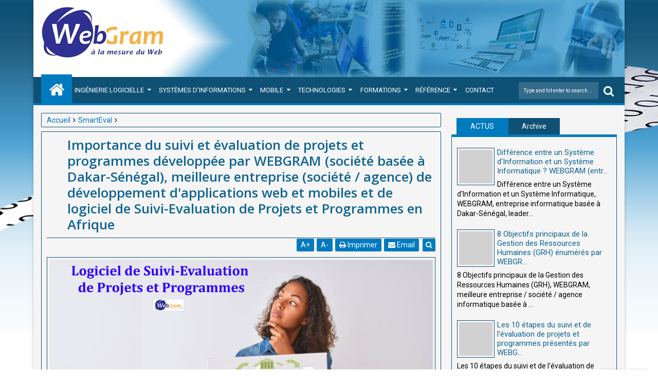

--- FILE ---
content_type: text/plain
request_url: https://www.google-analytics.com/j/collect?v=1&_v=j102&a=324685486&t=pageview&_s=1&dl=http%3A%2F%2Fwww.agencewebgram.com%2F2022%2F04%2FImportance-du-suivi-et-evaluation-de-projets-et-programmes.html&ul=en-us%40posix&dt=Importance%20du%20suivi%20et%20%C3%A9valuation%20de%20projets%20et%20programmes%20d%C3%A9velopp%C3%A9e%20par%20WEBGRAM%20(soci%C3%A9t%C3%A9%20bas%C3%A9e%20%C3%A0%20Dakar-S%C3%A9n%C3%A9gal)%2C%20meilleure%20entreprise%20(soci%C3%A9t%C3%A9%20%2F%20agence)%20de%20d%C3%A9veloppement%20d%27applications%20web%20et%20mobiles%20et%20de%20logiciel%20de%20Suivi-Evaluation%20de%20Projets%20et%20Programmes%20en%20Afrique%20%7C%20WEBGRAM%2C%20Num%C3%A9ro%201%20de%20l%27ing%C3%A9nierie%20logicielle%20en%20Afrique%2C%20D%C3%A9veloppement%20d%27applications%20web%20et%20mobiles&sr=1280x720&vp=1280x720&_u=IEBAAEABAAAAACAAI~&jid=359528281&gjid=567037776&cid=1726523986.1767636001&tid=UA-55379638-1&_gid=581247975.1767636001&_r=1&_slc=1&z=1437299415
body_size: -451
content:
2,cG-8W8RBT66XG

--- FILE ---
content_type: text/javascript; charset=UTF-8
request_url: http://www.agencewebgram.com/feeds/posts/default/-/Suivi-Evaluation?max-results=6&orderby=published&alt=json-in-script&callback=jQuery111304056970244878739_1767636000019
body_size: 60105
content:
// API callback
jQuery111304056970244878739_1767636000019({"version":"1.0","encoding":"UTF-8","feed":{"xmlns":"http://www.w3.org/2005/Atom","xmlns$openSearch":"http://a9.com/-/spec/opensearchrss/1.0/","xmlns$blogger":"http://schemas.google.com/blogger/2008","xmlns$georss":"http://www.georss.org/georss","xmlns$gd":"http://schemas.google.com/g/2005","xmlns$thr":"http://purl.org/syndication/thread/1.0","id":{"$t":"tag:blogger.com,1999:blog-2261738211941608114"},"updated":{"$t":"2026-01-05T17:59:41.420+00:00"},"category":[{"term":"SmartTeam"},{"term":"GRH"},{"term":"RH"},{"term":"SmartEval"},{"term":"SmartFile"},{"term":"SmartOrg"},{"term":"SmartAsset"},{"term":"SGRH"},{"term":"Suivi-Evaluation"},{"term":"Technologie"},{"term":"GED"},{"term":"SmartERP"},{"term":"Conception logiciels"},{"term":"SmartMifin"},{"term":"Mobile"},{"term":"Gestion du patrimoine et équipements publics"},{"term":"Gestion des entreprises publiques"},{"term":"Archivage numérique"},{"term":"Dev SI"},{"term":"Dev Web"},{"term":"Frameworks"},{"term":"SmarTeam"},{"term":"suivi évaluation de projets et programmes"},{"term":"Ingénierie"},{"term":"SGED"},{"term":"SI"},{"term":"Langages"},{"term":"Recrutement"},{"term":"Formations"},{"term":"Référence"},{"term":"IA"},{"term":"Frontend"},{"term":"Outils"},{"term":"Featured"},{"term":"Backend"},{"term":"Angular"},{"term":"Logiciel"},{"term":"PHP"},{"term":"Ionic"},{"term":"Python"},{"term":"WEBGRAM"},{"term":"Conseils SI"},{"term":"Gestion des ressources humaines"},{"term":"Symfony"},{"term":"Expertise"},{"term":"NodeJs"},{"term":"Serveur et BD"},{"term":"Conseils"},{"term":"Java"},{"term":"JavaScript"},{"term":"Open Source"},{"term":"Système de Gestion des Ressources Humaines"},{"term":"Systèmes de gestion électronique des documents"},{"term":"Bootstrap"},{"term":"Digitalisation"},{"term":"Laravel"},{"term":"Nouveautés"},{"term":"Spring boot"},{"term":"Technologies"},{"term":"TypeScript"},{"term":"Android"},{"term":"Expertise SI"},{"term":"Gestion de contenu numérique"},{"term":"PostgreSQL"},{"term":"Progressive web App"},{"term":"React"},{"term":"Site web"},{"term":"Stage d'entreprise"},{"term":"ASP.NET"},{"term":"Agile"},{"term":"Atelier"},{"term":"Audit Web"},{"term":"Aware IM"},{"term":"Budgets"},{"term":"CakePHP"},{"term":"Competences"},{"term":"Dev SWIFT et EXPERTISE IOS"},{"term":"Démo"},{"term":"ERP"},{"term":"Emploi"},{"term":"Excel avancé"},{"term":"Express.JS"},{"term":"Firebase"},{"term":"Formulaire de contact"},{"term":"HTML"},{"term":"Hibernate"},{"term":"Hybride"},{"term":"Infographie"},{"term":"JEE"},{"term":"MYSQL"},{"term":"Masterclass"},{"term":"MongoDB"},{"term":"Notre Agence"},{"term":"Offre"},{"term":"Optimisation des Ressources"},{"term":"Outils-GRH"},{"term":"Postman"},{"term":"Présentation"},{"term":"QUALIBANK"},{"term":"Ruby on Rails"},{"term":"Rémunération"},{"term":"SEO"},{"term":"SONARQUBE"},{"term":"Santé"},{"term":"Scala"},{"term":"Site web gratuit"},{"term":"Stratégies-Engagement"},{"term":"Teletravail"},{"term":"Télétravail"},{"term":"XCODE"},{"term":"ZK"},{"term":"jQuery"}],"title":{"type":"text","$t":"WEBGRAM, Numéro 1 de l'ingénierie logicielle en Afrique, Développement d'applications web et mobiles"},"subtitle":{"type":"html","$t":"WEBGRAM est une entreprise informatique basée à Dakar-Sénégal spécialisée en ingénierie logicielle, et développement sur-mesure d’applications web et mobiles en Afrique (Sénégal, Côte d’Ivoire, Bénin, Gabon, Burkina Faso, Mali, Guinée, Cap-Vert, Cameroun, Madagascar, Centrafrique, Gambie, Mauritanie, Niger, Rwanda, Congo-Brazzaville, Congo-Kinshasa RDC, Togo)"},"link":[{"rel":"http://schemas.google.com/g/2005#feed","type":"application/atom+xml","href":"http:\/\/www.agencewebgram.com\/feeds\/posts\/default"},{"rel":"self","type":"application/atom+xml","href":"http:\/\/www.blogger.com\/feeds\/2261738211941608114\/posts\/default\/-\/Suivi-Evaluation?alt=json-in-script\u0026max-results=6\u0026orderby=published"},{"rel":"alternate","type":"text/html","href":"http:\/\/www.agencewebgram.com\/search\/label\/Suivi-Evaluation"},{"rel":"hub","href":"http://pubsubhubbub.appspot.com/"},{"rel":"next","type":"application/atom+xml","href":"http:\/\/www.blogger.com\/feeds\/2261738211941608114\/posts\/default\/-\/Suivi-Evaluation\/-\/Suivi-Evaluation?alt=json-in-script\u0026start-index=7\u0026max-results=6\u0026orderby=published"}],"author":[{"name":{"$t":"milien"},"uri":{"$t":"http:\/\/www.blogger.com\/profile\/08010598099046168162"},"email":{"$t":"noreply@blogger.com"},"gd$image":{"rel":"http://schemas.google.com/g/2005#thumbnail","width":"16","height":"16","src":"https:\/\/img1.blogblog.com\/img\/b16-rounded.gif"}}],"generator":{"version":"7.00","uri":"http://www.blogger.com","$t":"Blogger"},"openSearch$totalResults":{"$t":"142"},"openSearch$startIndex":{"$t":"1"},"openSearch$itemsPerPage":{"$t":"6"},"entry":[{"id":{"$t":"tag:blogger.com,1999:blog-2261738211941608114.post-1844384995684181858"},"published":{"$t":"2025-09-25T15:45:00.000+00:00"},"updated":{"$t":"2025-09-25T15:45:42.708+00:00"},"category":[{"scheme":"http://www.blogger.com/atom/ns#","term":"SmartEval"},{"scheme":"http://www.blogger.com/atom/ns#","term":"Suivi-Evaluation"}],"title":{"type":"text","$t":" Suivi-évaluation de projets et programmes : L'impératif de l'efficacité, l'apport du numérique et l'approche humaine en Afrique, L'expertise de WEBGRAM (société basée à Dakar-Sénégal), meilleure entreprise(société \/ agence) de développement d'applications web et mobiles et d'outil de suivi d'évaluations en Afrique, conçoit des solutions digitales innovantes pour le Suivi-évaluation de projets et programmes"},"content":{"type":"html","$t":"\u003Cp\u003E\u003C\/p\u003E\u003Ca href=\"https:\/\/blogger.googleusercontent.com\/img\/b\/R29vZ2xl\/AVvXsEji5Ab5gOoO65tqcMyAzDZu1fXsJErNLL48h_xPzE4-eyrRCZVLP_bucBKgdjhtxNdKZYu14dL8O5lLqTsyDb3TAivWkniSygBY78TL93uBEUgvSoVAsWdlwHlt6DoNWkprYZYFvOK9bOQNQ-OTMSbBMlY3Oyv8sbo-daD6gE_gQetgFZJX0UsBK5QTdak\/s1408\/Afrique-Senegal-Dakar-WEBGRAM-ingenierie-logicielle-programmation-developpement-web-application-informatique-GED-Suivi-%C3%A9valuation%20de%20projets%20et%20programmes.png\" imageanchor=\"1\" style=\"margin-left: 1em; margin-right: 1em; text-align: center;\"\u003E\u003Cimg border=\"0\" data-original-height=\"768\" data-original-width=\"1408\" src=\"https:\/\/blogger.googleusercontent.com\/img\/b\/R29vZ2xl\/AVvXsEji5Ab5gOoO65tqcMyAzDZu1fXsJErNLL48h_xPzE4-eyrRCZVLP_bucBKgdjhtxNdKZYu14dL8O5lLqTsyDb3TAivWkniSygBY78TL93uBEUgvSoVAsWdlwHlt6DoNWkprYZYFvOK9bOQNQ-OTMSbBMlY3Oyv8sbo-daD6gE_gQetgFZJX0UsBK5QTdak\/s16000\/Afrique-Senegal-Dakar-WEBGRAM-ingenierie-logicielle-programmation-developpement-web-application-informatique-GED-Suivi-%C3%A9valuation%20de%20projets%20et%20programmes.png\" \/\u003E\u003C\/a\u003E\u003Cbr \/\u003E\u003Cdiv style=\"text-align: justify;\"\u003E\u003Cspan style=\"font-weight: 700;\"\u003E\u003Cbr \/\u003E\u003C\/span\u003E\u003C\/div\u003E\u003Cspan style=\"font-weight: bold;\"\u003E\u003Cdiv style=\"text-align: justify;\"\u003EAccroche :\u003C\/div\u003E\u003C\/span\u003E\u003Cp\u003E\u003C\/p\u003E\u003Cp style=\"text-align: justify;\"\u003EL'Afrique est le théâtre d'une multitude de projets et de programmes de développement, qu'ils soient portés par les gouvernements, les organisations internationales ou la société civile. Des infrastructures routières aux initiatives de santé publique, de l'éducation à l'agriculture, des milliards de dollars sont investis pour transformer les sociétés. Cependant, sans un système de \u003Cb\u003Esuivi-évaluation (S\u0026amp;E)\u003C\/b\u003E rigoureux et transparent, il est impossible de savoir si ces investissements ont un impact réel, s'ils atteignent leurs cibles et s'ils sont durables. Le S\u0026amp;E n'est plus un simple exercice de redevabilité; c'est une boussole stratégique pour le développement, un outil d'apprentissage qui permet d'ajuster les actions en cours et d'éclairer les décisions futures. Dans un contexte de rareté des ressources, il devient l'impératif d'efficacité et la pierre angulaire d'une gouvernance du développement responsable et axée sur les résultats.\u003C\/p\u003E\u003Cp style=\"text-align: justify;\"\u003E\u003Ca href=\"https:\/\/blogger.googleusercontent.com\/img\/b\/R29vZ2xl\/AVvXsEh_zeWk0wAzH58OVn99_6SCE76pFBmtP_l89GY9UxfQt-CuPYcQNO8M5I94S_NuyKe4XklYDmowQwXCL0eyrYkEDkNpaxfcgja7XYEl1_ICLzMw7VoAsuPpoxQndJE-iwNBFgO6_aoMtdiKFuyemhmS_cm4qNDQT_VTefI_NQVHx7mw3cYkXvhH3JQPGDpV\/s1408\/Image_fx%20(24).jpg\" style=\"font-weight: 700; margin-left: 1em; margin-right: 1em; text-align: center;\"\u003E\u003Cimg alt=\"Suivi projet, Evaluation programme, Gouvernance projet, Gestion programme, Impact social, Transparence projet, Rapport dynamique, Indicateur clé, Solution digitale, Activité terrain, Tableau interactif, Base données, Système intégré, Outils décision, Logiciel pilotage, Redevabilité publique, Analyse coût, Indicateur performance, Capitalisation connaissances, Collecte mobile , Développement de solutions de suivi-évaluation de projets et programmes, Suivi- Evaluation de Projets et Programmes, Gestion de projets et programmes, Définition des phases d’un projet, Gestion d’un projet par secteur d’activités, Intégration d’un plan de travail annuel, Classification des projets par activité, Gestion des partenaires de projets, Gestion des statistiques et tableaux de bord des projets, Gestion des taux d’avancement des projets et programmes, Gestion du planning des composantes de projets, Gestion des problèmes et risques rencontrés, Gestion des indicateurs de projets, Gestion des états d’avancement et statuts de projets, Répartition géographique des projets par zones, Gestion de fichiers et documents par projet, Gestion des réalisations sur les projets, Définition de prochaines étapes de projet, Gestion du budget par projet, Génération de Rapports sur les projets et programmes, Configuration des acteurs intervenants par projet, Paramètres de base du Suivi-Evaluation, Gestion du Cadre Logique (Objectifs Globaux, Objectifs spécifiques, Résultats, Activités des projets), Gestion des partenaires, Gestion des localités, Gestion des étapes de projets, Gestion des bénéficiaires d\u0026amp;#39;un projet, Gestion des moyens utilisés par projet, Gestion des finances et budgets des projets et programmes, Agenda des activités (timesheet) par projet, Diagramme de Gantt des activités par projet, Plateforme de suivi et évaluation, logiciel M\u0026amp;amp;E, Outil de pilotage de projets, Solution S\u0026amp;amp;E pour ONG, Mesure d\u0026amp;#39;impact social, Reporting bailleurs de fonds, Gestion de la performance des programmes, Centralisation des données de projet, Logiciel de redevabilité, Suivi des indicateurs de performance clés, Théorie du changement logiciel, Collecte de données mobile pour projets, Cartographie des interventions, Alternative à Excel pour suivi-évaluation, Plateforme collaborative de projet, Analyse de la chaîne de résultats, Capitalisation des connaissances projet, Logiciel pour la coopération internationale, Suivi de projets de développement, Automatisation du reporting de projet, Visualisation de données de projet, Gestion axée sur les résultats, Application de suivi de terrain, Système d\u0026amp;#39;information pour la gestion de projet, Pilotage de portefeuille de projets, Mesure des effets et impacts, Gestion de cycle de projet, Suivi des projets multisectoriels, Plateforme numérique de gouvernance de projet, Indicateurs SMART projets, Système intégré de suivi-évaluation, Digitalisation du suivi-évaluation, Tableau de bord interactif projets, Evaluation participative des programmes, Logiciel de transparence des projets, Outil de suivi de résultats intermédiaires, Solution de redevabilité projet, Audit des programmes de développement, Veille stratégique sur projets, Gestion orientée résultats, Pilotage stratégique des projets publics, Indicateurs de performance environnementale, Base de données projets humanitaires, Interface intuitive de reporting projet, Monitoring des projets communautaires, Visualisation géospatiale des projets, Solution pour bailleurs multilatéraux, Outils de consolidation des résultats, Logiciel pour coopération décentralisée, Système de traçabilité des subventions, Mesure d\u0026amp;#39;efficacité programme, Outil de benchmarking des projets, Application de terrain pour superviseurs, Outil d’évaluation ex post, Evaluation basée sur résultats observables, Suivi-évaluation multisite, Interopérabilité avec systèmes SIG, Suivi des projets d\u0026amp;#39;urgence, Rapports dynamiques interactifs, Système de suivi des plans d’action, Gouvernance basée sur les données, Logiciel pour  indicateurs genrés, Outil pour analyse coûts-bénéfices, Tableau de bord indicateurs ONU, Solution de conformité projet, Gestion des alertes projet, Logiciel de reporting SDG, Indicateurs de durabilité, Outil d’aide à la décision projet, Consolidation multi-acteurs projets, Solution cloud de suivi-évaluation, Plateforme de gestion de données de projet, Plateforme suivi évaluation, Logiciel indicateur performance, Outil gestion projet, Tableau bord interactif, Mesure impact projet, Système traçabilité subventions, Evaluation résultats observables, Visualisation données projet, Gouvernance basée données, Suivi activité terrain, Application suivi terrain, Indicateurs développement durable, Outil performance programme, Logiciel coopération internationale, Reporting bailleurs fonds, Audit programme développement, Pilotage Portefeuille projets, Collecte données terrain, Transparence action publique, Digitalisation suivi évaluation.\" border=\"0\" data-original-height=\"768\" data-original-width=\"1408\" src=\"https:\/\/blogger.googleusercontent.com\/img\/b\/R29vZ2xl\/AVvXsEh_zeWk0wAzH58OVn99_6SCE76pFBmtP_l89GY9UxfQt-CuPYcQNO8M5I94S_NuyKe4XklYDmowQwXCL0eyrYkEDkNpaxfcgja7XYEl1_ICLzMw7VoAsuPpoxQndJE-iwNBFgO6_aoMtdiKFuyemhmS_cm4qNDQT_VTefI_NQVHx7mw3cYkXvhH3JQPGDpV\/s16000\/Image_fx%20(24).jpg\" title=\"Suivi projet, Evaluation programme, Gouvernance projet, Gestion programme, Impact social, Transparence projet, Rapport dynamique, Indicateur clé, Solution digitale, Activité terrain, Tableau interactif, Base données, Système intégré, Outils décision, Logiciel pilotage, Redevabilité publique, Analyse coût, Indicateur performance, Capitalisation connaissances, Collecte mobile , Développement de solutions de suivi-évaluation de projets et programmes, Suivi- Evaluation de Projets et Programmes, Gestion de projets et programmes, Définition des phases d’un projet, Gestion d’un projet par secteur d’activités, Intégration d’un plan de travail annuel, Classification des projets par activité, Gestion des partenaires de projets, Gestion des statistiques et tableaux de bord des projets, Gestion des taux d’avancement des projets et programmes, Gestion du planning des composantes de projets, Gestion des problèmes et risques rencontrés, Gestion des indicateurs de projets, Gestion des états d’avancement et statuts de projets, Répartition géographique des projets par zones, Gestion de fichiers et documents par projet, Gestion des réalisations sur les projets, Définition de prochaines étapes de projet, Gestion du budget par projet, Génération de Rapports sur les projets et programmes, Configuration des acteurs intervenants par projet, Paramètres de base du Suivi-Evaluation, Gestion du Cadre Logique (Objectifs Globaux, Objectifs spécifiques, Résultats, Activités des projets), Gestion des partenaires, Gestion des localités, Gestion des étapes de projets, Gestion des bénéficiaires d\u0026amp;#39;un projet, Gestion des moyens utilisés par projet, Gestion des finances et budgets des projets et programmes, Agenda des activités (timesheet) par projet, Diagramme de Gantt des activités par projet, Plateforme de suivi et évaluation, logiciel M\u0026amp;amp;E, Outil de pilotage de projets, Solution S\u0026amp;amp;E pour ONG, Mesure d\u0026amp;#39;impact social, Reporting bailleurs de fonds, Gestion de la performance des programmes, Centralisation des données de projet, Logiciel de redevabilité, Suivi des indicateurs de performance clés, Théorie du changement logiciel, Collecte de données mobile pour projets, Cartographie des interventions, Alternative à Excel pour suivi-évaluation, Plateforme collaborative de projet, Analyse de la chaîne de résultats, Capitalisation des connaissances projet, Logiciel pour la coopération internationale, Suivi de projets de développement, Automatisation du reporting de projet, Visualisation de données de projet, Gestion axée sur les résultats, Application de suivi de terrain, Système d\u0026amp;#39;information pour la gestion de projet, Pilotage de portefeuille de projets, Mesure des effets et impacts, Gestion de cycle de projet, Suivi des projets multisectoriels, Plateforme numérique de gouvernance de projet, Indicateurs SMART projets, Système intégré de suivi-évaluation, Digitalisation du suivi-évaluation, Tableau de bord interactif projets, Evaluation participative des programmes, Logiciel de transparence des projets, Outil de suivi de résultats intermédiaires, Solution de redevabilité projet, Audit des programmes de développement, Veille stratégique sur projets, Gestion orientée résultats, Pilotage stratégique des projets publics, Indicateurs de performance environnementale, Base de données projets humanitaires, Interface intuitive de reporting projet, Monitoring des projets communautaires, Visualisation géospatiale des projets, Solution pour bailleurs multilatéraux, Outils de consolidation des résultats, Logiciel pour coopération décentralisée, Système de traçabilité des subventions, Mesure d\u0026amp;#39;efficacité programme, Outil de benchmarking des projets, Application de terrain pour superviseurs, Outil d’évaluation ex post, Evaluation basée sur résultats observables, Suivi-évaluation multisite, Interopérabilité avec systèmes SIG, Suivi des projets d\u0026amp;#39;urgence, Rapports dynamiques interactifs, Système de suivi des plans d’action, Gouvernance basée sur les données, Logiciel pour  indicateurs genrés, Outil pour analyse coûts-bénéfices, Tableau de bord indicateurs ONU, Solution de conformité projet, Gestion des alertes projet, Logiciel de reporting SDG, Indicateurs de durabilité, Outil d’aide à la décision projet, Consolidation multi-acteurs projets, Solution cloud de suivi-évaluation, Plateforme de gestion de données de projet, Plateforme suivi évaluation, Logiciel indicateur performance, Outil gestion projet, Tableau bord interactif, Mesure impact projet, Système traçabilité subventions, Evaluation résultats observables, Visualisation données projet, Gouvernance basée données, Suivi activité terrain, Application suivi terrain, Indicateurs développement durable, Outil performance programme, Logiciel coopération internationale, Reporting bailleurs fonds, Audit programme développement, Pilotage Portefeuille projets, Collecte données terrain, Transparence action publique, Digitalisation suivi évaluation.\" \/\u003E\u003C\/a\u003E\u003C\/p\u003E\u003Cp style=\"text-align: justify;\"\u003E\u003Cb\u003EContexte :\u003C\/b\u003E\u003C\/p\u003E\u003Cp style=\"text-align: justify;\"\u003EHistoriquement, le suivi et l'évaluation en Afrique ont souvent été confrontés à des défis de taille : des systèmes de collecte de données manuels et lents, des capacités humaines limitées, des biais dans les rapports et un manque de culture de l'évaluation axée sur l'apprentissage. Il en a résulté des projets dont l'impact était difficile à mesurer, une faible redevabilité envers les donateurs et les populations bénéficiaires, et la reproduction d'erreurs d'un programme à l'autre.\u003C\/p\u003E\u003Cp style=\"text-align: justify;\"\u003ECependant, le rapide développement de la technologie numérique sur le continent, notamment l'essor du mobile et de la connectivité internet, offre une occasion unique de réinventer le S\u0026amp;E. Les outils numériques permettent désormais de collecter des données en temps réel, d'analyser d'énormes volumes d'informations et de visualiser les progrès sur des tableaux de bord interactifs. Combiné à une approche humaine qui valorise l'inclusion et la participation de toutes les parties prenantes, le numérique transforme le S\u0026amp;E en un processus dynamique, transparent et pertinent. Le S\u0026amp;E devient ainsi un levier puissant pour garantir que chaque projet de développement contribue de manière significative et mesurable à la prospérité du continent.\u003C\/p\u003E\u003Cp style=\"text-align: justify;\"\u003E\u003Cb\u003EDéveloppement Thématique :\u003C\/b\u003E\u003C\/p\u003E\u003Cp style=\"text-align: justify;\"\u003E\u003Ca href=\"https:\/\/blogger.googleusercontent.com\/img\/b\/R29vZ2xl\/AVvXsEixlX8eIYKXMdFUtSPjRd63ygiq2VnA909p9GCIdeYmpAjpl8gzFStmx0CPWyCmKwgtOIYVRkJQcJo4cuJvNg0hI-dAIg0010ri5Mc0OVi5xZL2_yTrMFHTSAQStFvjbwT3dgKb_TfyrHa_9XT-3Ue0lfV75cS8DImW8_99zQJKAmG2YPO1PWtUlt7gLHsn\/s1408\/Image_fx%20(23).jpg\" style=\"font-weight: 700; margin-left: 1em; margin-right: 1em; text-align: center;\"\u003E\u003Cimg alt=\"Suivi projet, Evaluation programme, Gouvernance projet, Gestion programme, Impact social, Transparence projet, Rapport dynamique, Indicateur clé, Solution digitale, Activité terrain, Tableau interactif, Base données, Système intégré, Outils décision, Logiciel pilotage, Redevabilité publique, Analyse coût, Indicateur performance, Capitalisation connaissances, Collecte mobile , Développement de solutions de suivi-évaluation de projets et programmes, Suivi- Evaluation de Projets et Programmes, Gestion de projets et programmes, Définition des phases d’un projet, Gestion d’un projet par secteur d’activités, Intégration d’un plan de travail annuel, Classification des projets par activité, Gestion des partenaires de projets, Gestion des statistiques et tableaux de bord des projets, Gestion des taux d’avancement des projets et programmes, Gestion du planning des composantes de projets, Gestion des problèmes et risques rencontrés, Gestion des indicateurs de projets, Gestion des états d’avancement et statuts de projets, Répartition géographique des projets par zones, Gestion de fichiers et documents par projet, Gestion des réalisations sur les projets, Définition de prochaines étapes de projet, Gestion du budget par projet, Génération de Rapports sur les projets et programmes, Configuration des acteurs intervenants par projet, Paramètres de base du Suivi-Evaluation, Gestion du Cadre Logique (Objectifs Globaux, Objectifs spécifiques, Résultats, Activités des projets), Gestion des partenaires, Gestion des localités, Gestion des étapes de projets, Gestion des bénéficiaires d\u0026amp;#39;un projet, Gestion des moyens utilisés par projet, Gestion des finances et budgets des projets et programmes, Agenda des activités (timesheet) par projet, Diagramme de Gantt des activités par projet, Plateforme de suivi et évaluation, logiciel M\u0026amp;amp;E, Outil de pilotage de projets, Solution S\u0026amp;amp;E pour ONG, Mesure d\u0026amp;#39;impact social, Reporting bailleurs de fonds, Gestion de la performance des programmes, Centralisation des données de projet, Logiciel de redevabilité, Suivi des indicateurs de performance clés, Théorie du changement logiciel, Collecte de données mobile pour projets, Cartographie des interventions, Alternative à Excel pour suivi-évaluation, Plateforme collaborative de projet, Analyse de la chaîne de résultats, Capitalisation des connaissances projet, Logiciel pour la coopération internationale, Suivi de projets de développement, Automatisation du reporting de projet, Visualisation de données de projet, Gestion axée sur les résultats, Application de suivi de terrain, Système d\u0026amp;#39;information pour la gestion de projet, Pilotage de portefeuille de projets, Mesure des effets et impacts, Gestion de cycle de projet, Suivi des projets multisectoriels, Plateforme numérique de gouvernance de projet, Indicateurs SMART projets, Système intégré de suivi-évaluation, Digitalisation du suivi-évaluation, Tableau de bord interactif projets, Evaluation participative des programmes, Logiciel de transparence des projets, Outil de suivi de résultats intermédiaires, Solution de redevabilité projet, Audit des programmes de développement, Veille stratégique sur projets, Gestion orientée résultats, Pilotage stratégique des projets publics, Indicateurs de performance environnementale, Base de données projets humanitaires, Interface intuitive de reporting projet, Monitoring des projets communautaires, Visualisation géospatiale des projets, Solution pour bailleurs multilatéraux, Outils de consolidation des résultats, Logiciel pour coopération décentralisée, Système de traçabilité des subventions, Mesure d\u0026amp;#39;efficacité programme, Outil de benchmarking des projets, Application de terrain pour superviseurs, Outil d’évaluation ex post, Evaluation basée sur résultats observables, Suivi-évaluation multisite, Interopérabilité avec systèmes SIG, Suivi des projets d\u0026amp;#39;urgence, Rapports dynamiques interactifs, Système de suivi des plans d’action, Gouvernance basée sur les données, Logiciel pour  indicateurs genrés, Outil pour analyse coûts-bénéfices, Tableau de bord indicateurs ONU, Solution de conformité projet, Gestion des alertes projet, Logiciel de reporting SDG, Indicateurs de durabilité, Outil d’aide à la décision projet, Consolidation multi-acteurs projets, Solution cloud de suivi-évaluation, Plateforme de gestion de données de projet, Plateforme suivi évaluation, Logiciel indicateur performance, Outil gestion projet, Tableau bord interactif, Mesure impact projet, Système traçabilité subventions, Evaluation résultats observables, Visualisation données projet, Gouvernance basée données, Suivi activité terrain, Application suivi terrain, Indicateurs développement durable, Outil performance programme, Logiciel coopération internationale, Reporting bailleurs fonds, Audit programme développement, Pilotage Portefeuille projets, Collecte données terrain, Transparence action publique, Digitalisation suivi évaluation.\" border=\"0\" data-original-height=\"768\" data-original-width=\"1408\" src=\"https:\/\/blogger.googleusercontent.com\/img\/b\/R29vZ2xl\/AVvXsEixlX8eIYKXMdFUtSPjRd63ygiq2VnA909p9GCIdeYmpAjpl8gzFStmx0CPWyCmKwgtOIYVRkJQcJo4cuJvNg0hI-dAIg0010ri5Mc0OVi5xZL2_yTrMFHTSAQStFvjbwT3dgKb_TfyrHa_9XT-3Ue0lfV75cS8DImW8_99zQJKAmG2YPO1PWtUlt7gLHsn\/s16000\/Image_fx%20(23).jpg\" title=\"Suivi projet, Evaluation programme, Gouvernance projet, Gestion programme, Impact social, Transparence projet, Rapport dynamique, Indicateur clé, Solution digitale, Activité terrain, Tableau interactif, Base données, Système intégré, Outils décision, Logiciel pilotage, Redevabilité publique, Analyse coût, Indicateur performance, Capitalisation connaissances, Collecte mobile , Développement de solutions de suivi-évaluation de projets et programmes, Suivi- Evaluation de Projets et Programmes, Gestion de projets et programmes, Définition des phases d’un projet, Gestion d’un projet par secteur d’activités, Intégration d’un plan de travail annuel, Classification des projets par activité, Gestion des partenaires de projets, Gestion des statistiques et tableaux de bord des projets, Gestion des taux d’avancement des projets et programmes, Gestion du planning des composantes de projets, Gestion des problèmes et risques rencontrés, Gestion des indicateurs de projets, Gestion des états d’avancement et statuts de projets, Répartition géographique des projets par zones, Gestion de fichiers et documents par projet, Gestion des réalisations sur les projets, Définition de prochaines étapes de projet, Gestion du budget par projet, Génération de Rapports sur les projets et programmes, Configuration des acteurs intervenants par projet, Paramètres de base du Suivi-Evaluation, Gestion du Cadre Logique (Objectifs Globaux, Objectifs spécifiques, Résultats, Activités des projets), Gestion des partenaires, Gestion des localités, Gestion des étapes de projets, Gestion des bénéficiaires d\u0026amp;#39;un projet, Gestion des moyens utilisés par projet, Gestion des finances et budgets des projets et programmes, Agenda des activités (timesheet) par projet, Diagramme de Gantt des activités par projet, Plateforme de suivi et évaluation, logiciel M\u0026amp;amp;E, Outil de pilotage de projets, Solution S\u0026amp;amp;E pour ONG, Mesure d\u0026amp;#39;impact social, Reporting bailleurs de fonds, Gestion de la performance des programmes, Centralisation des données de projet, Logiciel de redevabilité, Suivi des indicateurs de performance clés, Théorie du changement logiciel, Collecte de données mobile pour projets, Cartographie des interventions, Alternative à Excel pour suivi-évaluation, Plateforme collaborative de projet, Analyse de la chaîne de résultats, Capitalisation des connaissances projet, Logiciel pour la coopération internationale, Suivi de projets de développement, Automatisation du reporting de projet, Visualisation de données de projet, Gestion axée sur les résultats, Application de suivi de terrain, Système d\u0026amp;#39;information pour la gestion de projet, Pilotage de portefeuille de projets, Mesure des effets et impacts, Gestion de cycle de projet, Suivi des projets multisectoriels, Plateforme numérique de gouvernance de projet, Indicateurs SMART projets, Système intégré de suivi-évaluation, Digitalisation du suivi-évaluation, Tableau de bord interactif projets, Evaluation participative des programmes, Logiciel de transparence des projets, Outil de suivi de résultats intermédiaires, Solution de redevabilité projet, Audit des programmes de développement, Veille stratégique sur projets, Gestion orientée résultats, Pilotage stratégique des projets publics, Indicateurs de performance environnementale, Base de données projets humanitaires, Interface intuitive de reporting projet, Monitoring des projets communautaires, Visualisation géospatiale des projets, Solution pour bailleurs multilatéraux, Outils de consolidation des résultats, Logiciel pour coopération décentralisée, Système de traçabilité des subventions, Mesure d\u0026amp;#39;efficacité programme, Outil de benchmarking des projets, Application de terrain pour superviseurs, Outil d’évaluation ex post, Evaluation basée sur résultats observables, Suivi-évaluation multisite, Interopérabilité avec systèmes SIG, Suivi des projets d\u0026amp;#39;urgence, Rapports dynamiques interactifs, Système de suivi des plans d’action, Gouvernance basée sur les données, Logiciel pour  indicateurs genrés, Outil pour analyse coûts-bénéfices, Tableau de bord indicateurs ONU, Solution de conformité projet, Gestion des alertes projet, Logiciel de reporting SDG, Indicateurs de durabilité, Outil d’aide à la décision projet, Consolidation multi-acteurs projets, Solution cloud de suivi-évaluation, Plateforme de gestion de données de projet, Plateforme suivi évaluation, Logiciel indicateur performance, Outil gestion projet, Tableau bord interactif, Mesure impact projet, Système traçabilité subventions, Evaluation résultats observables, Visualisation données projet, Gouvernance basée données, Suivi activité terrain, Application suivi terrain, Indicateurs développement durable, Outil performance programme, Logiciel coopération internationale, Reporting bailleurs fonds, Audit programme développement, Pilotage Portefeuille projets, Collecte données terrain, Transparence action publique, Digitalisation suivi évaluation.\" \/\u003E\u003C\/a\u003E\u003C\/p\u003E\u003Cp\u003E\u003C\/p\u003E\u003Ch3 style=\"text-align: justify;\"\u003E1. Le Suivi-évaluation (S\u0026amp;E) : une boussole pour le développement\u003C\/h3\u003E\u003Cp\u003E\u003C\/p\u003E\u003Cp style=\"text-align: justify;\"\u003ELe S\u0026amp;E est un cycle continu de planification, de mise en œuvre, de collecte de données et d'analyse qui aide les organisations à s'assurer qu'elles sont sur la bonne voie.\u003C\/p\u003E\u003Cul\u003E\u003Cli\u003E\u003Cp style=\"text-align: justify;\"\u003E\u003Cb\u003ELe Suivi (Monitoring) :\u003C\/b\u003E C'est le processus de collecte de données en continu pendant l'exécution d'un projet. Il permet de répondre à des questions essentielles : les activités prévues sont-elles mises en œuvre ? Les ressources sont-elles utilisées comme prévu ? Les indicateurs de performance sont-ils atteints ? Le suivi est une vigie qui permet d'identifier rapidement les dérives et d'ajuster le cap.\u003C\/p\u003E\u003C\/li\u003E\u003Cli\u003E\u003Cp style=\"text-align: justify;\"\u003E\u003Cb\u003EL'Évaluation (Evaluation) :\u003C\/b\u003E C'est une analyse plus approfondie et rétrospective. Elle vise à juger de la pertinence, de l'efficacité, de l'efficience, de l'impact et de la durabilité d'un projet. L'évaluation répond à des questions plus complexes : le projet a-t-il produit les résultats escomptés ? Quel a été son impact réel sur les bénéficiaires ? Les bénéfices sont-ils durables ? L'évaluation est un outil d'apprentissage qui informe les futures stratégies.\u003C\/p\u003E\u003C\/li\u003E\u003Cli\u003E\u003Cp style=\"text-align: justify;\"\u003E\u003Cb\u003ELes bénéfices du S\u0026amp;E :\u003C\/b\u003E Au-delà de la redevabilité, le S\u0026amp;E renforce les capacités de gestion, permet une meilleure allocation des ressources, favorise la transparence et contribue à l'autonomie des organisations en leur donnant les moyens de mesurer leur propre performance.\u003C\/p\u003E\u003C\/li\u003E\u003C\/ul\u003E\u003Cp\u003E\u003C\/p\u003E\u003Ch3 style=\"text-align: justify;\"\u003E2. Les Défis du S\u0026amp;E en Afrique : Du papier au numérique\u003C\/h3\u003E\u003Cdiv style=\"text-align: justify;\"\u003E\u003Ca href=\"https:\/\/blogger.googleusercontent.com\/img\/b\/R29vZ2xl\/AVvXsEiFa_bOxxiZ-DP5qf_1yggm6Zb282aQiok-bLbjoPO5zS80L50pFlVIPi0aO2E5-57UlKdy6t1shf1xLSDKukOl2V47Pk8Tb7EdQv7ixOW6JfUN9IcIs57gThjumadDhvxFpeE53sd0IlDwYaNaYu_Vg8wc_2TSXhAOCA0TrNgCXxVCQhqnmdlANsrBVxPC\/s1408\/Image_fx%20(22).jpg\" style=\"font-weight: 700; margin-left: 1em; margin-right: 1em; text-align: center;\"\u003E\u003Cimg alt=\"Suivi projet, Evaluation programme, Gouvernance projet, Gestion programme, Impact social, Transparence projet, Rapport dynamique, Indicateur clé, Solution digitale, Activité terrain, Tableau interactif, Base données, Système intégré, Outils décision, Logiciel pilotage, Redevabilité publique, Analyse coût, Indicateur performance, Capitalisation connaissances, Collecte mobile , Développement de solutions de suivi-évaluation de projets et programmes, Suivi- Evaluation de Projets et Programmes, Gestion de projets et programmes, Définition des phases d’un projet, Gestion d’un projet par secteur d’activités, Intégration d’un plan de travail annuel, Classification des projets par activité, Gestion des partenaires de projets, Gestion des statistiques et tableaux de bord des projets, Gestion des taux d’avancement des projets et programmes, Gestion du planning des composantes de projets, Gestion des problèmes et risques rencontrés, Gestion des indicateurs de projets, Gestion des états d’avancement et statuts de projets, Répartition géographique des projets par zones, Gestion de fichiers et documents par projet, Gestion des réalisations sur les projets, Définition de prochaines étapes de projet, Gestion du budget par projet, Génération de Rapports sur les projets et programmes, Configuration des acteurs intervenants par projet, Paramètres de base du Suivi-Evaluation, Gestion du Cadre Logique (Objectifs Globaux, Objectifs spécifiques, Résultats, Activités des projets), Gestion des partenaires, Gestion des localités, Gestion des étapes de projets, Gestion des bénéficiaires d\u0026amp;#39;un projet, Gestion des moyens utilisés par projet, Gestion des finances et budgets des projets et programmes, Agenda des activités (timesheet) par projet, Diagramme de Gantt des activités par projet, Plateforme de suivi et évaluation, logiciel M\u0026amp;amp;E, Outil de pilotage de projets, Solution S\u0026amp;amp;E pour ONG, Mesure d\u0026amp;#39;impact social, Reporting bailleurs de fonds, Gestion de la performance des programmes, Centralisation des données de projet, Logiciel de redevabilité, Suivi des indicateurs de performance clés, Théorie du changement logiciel, Collecte de données mobile pour projets, Cartographie des interventions, Alternative à Excel pour suivi-évaluation, Plateforme collaborative de projet, Analyse de la chaîne de résultats, Capitalisation des connaissances projet, Logiciel pour la coopération internationale, Suivi de projets de développement, Automatisation du reporting de projet, Visualisation de données de projet, Gestion axée sur les résultats, Application de suivi de terrain, Système d\u0026amp;#39;information pour la gestion de projet, Pilotage de portefeuille de projets, Mesure des effets et impacts, Gestion de cycle de projet, Suivi des projets multisectoriels, Plateforme numérique de gouvernance de projet, Indicateurs SMART projets, Système intégré de suivi-évaluation, Digitalisation du suivi-évaluation, Tableau de bord interactif projets, Evaluation participative des programmes, Logiciel de transparence des projets, Outil de suivi de résultats intermédiaires, Solution de redevabilité projet, Audit des programmes de développement, Veille stratégique sur projets, Gestion orientée résultats, Pilotage stratégique des projets publics, Indicateurs de performance environnementale, Base de données projets humanitaires, Interface intuitive de reporting projet, Monitoring des projets communautaires, Visualisation géospatiale des projets, Solution pour bailleurs multilatéraux, Outils de consolidation des résultats, Logiciel pour coopération décentralisée, Système de traçabilité des subventions, Mesure d\u0026amp;#39;efficacité programme, Outil de benchmarking des projets, Application de terrain pour superviseurs, Outil d’évaluation ex post, Evaluation basée sur résultats observables, Suivi-évaluation multisite, Interopérabilité avec systèmes SIG, Suivi des projets d\u0026amp;#39;urgence, Rapports dynamiques interactifs, Système de suivi des plans d’action, Gouvernance basée sur les données, Logiciel pour  indicateurs genrés, Outil pour analyse coûts-bénéfices, Tableau de bord indicateurs ONU, Solution de conformité projet, Gestion des alertes projet, Logiciel de reporting SDG, Indicateurs de durabilité, Outil d’aide à la décision projet, Consolidation multi-acteurs projets, Solution cloud de suivi-évaluation, Plateforme de gestion de données de projet, Plateforme suivi évaluation, Logiciel indicateur performance, Outil gestion projet, Tableau bord interactif, Mesure impact projet, Système traçabilité subventions, Evaluation résultats observables, Visualisation données projet, Gouvernance basée données, Suivi activité terrain, Application suivi terrain, Indicateurs développement durable, Outil performance programme, Logiciel coopération internationale, Reporting bailleurs fonds, Audit programme développement, Pilotage Portefeuille projets, Collecte données terrain, Transparence action publique, Digitalisation suivi évaluation.\" border=\"0\" data-original-height=\"768\" data-original-width=\"1408\" src=\"https:\/\/blogger.googleusercontent.com\/img\/b\/R29vZ2xl\/AVvXsEiFa_bOxxiZ-DP5qf_1yggm6Zb282aQiok-bLbjoPO5zS80L50pFlVIPi0aO2E5-57UlKdy6t1shf1xLSDKukOl2V47Pk8Tb7EdQv7ixOW6JfUN9IcIs57gThjumadDhvxFpeE53sd0IlDwYaNaYu_Vg8wc_2TSXhAOCA0TrNgCXxVCQhqnmdlANsrBVxPC\/s16000\/Image_fx%20(22).jpg\" title=\"Suivi projet, Evaluation programme, Gouvernance projet, Gestion programme, Impact social, Transparence projet, Rapport dynamique, Indicateur clé, Solution digitale, Activité terrain, Tableau interactif, Base données, Système intégré, Outils décision, Logiciel pilotage, Redevabilité publique, Analyse coût, Indicateur performance, Capitalisation connaissances, Collecte mobile , Développement de solutions de suivi-évaluation de projets et programmes, Suivi- Evaluation de Projets et Programmes, Gestion de projets et programmes, Définition des phases d’un projet, Gestion d’un projet par secteur d’activités, Intégration d’un plan de travail annuel, Classification des projets par activité, Gestion des partenaires de projets, Gestion des statistiques et tableaux de bord des projets, Gestion des taux d’avancement des projets et programmes, Gestion du planning des composantes de projets, Gestion des problèmes et risques rencontrés, Gestion des indicateurs de projets, Gestion des états d’avancement et statuts de projets, Répartition géographique des projets par zones, Gestion de fichiers et documents par projet, Gestion des réalisations sur les projets, Définition de prochaines étapes de projet, Gestion du budget par projet, Génération de Rapports sur les projets et programmes, Configuration des acteurs intervenants par projet, Paramètres de base du Suivi-Evaluation, Gestion du Cadre Logique (Objectifs Globaux, Objectifs spécifiques, Résultats, Activités des projets), Gestion des partenaires, Gestion des localités, Gestion des étapes de projets, Gestion des bénéficiaires d\u0026amp;#39;un projet, Gestion des moyens utilisés par projet, Gestion des finances et budgets des projets et programmes, Agenda des activités (timesheet) par projet, Diagramme de Gantt des activités par projet, Plateforme de suivi et évaluation, logiciel M\u0026amp;amp;E, Outil de pilotage de projets, Solution S\u0026amp;amp;E pour ONG, Mesure d\u0026amp;#39;impact social, Reporting bailleurs de fonds, Gestion de la performance des programmes, Centralisation des données de projet, Logiciel de redevabilité, Suivi des indicateurs de performance clés, Théorie du changement logiciel, Collecte de données mobile pour projets, Cartographie des interventions, Alternative à Excel pour suivi-évaluation, Plateforme collaborative de projet, Analyse de la chaîne de résultats, Capitalisation des connaissances projet, Logiciel pour la coopération internationale, Suivi de projets de développement, Automatisation du reporting de projet, Visualisation de données de projet, Gestion axée sur les résultats, Application de suivi de terrain, Système d\u0026amp;#39;information pour la gestion de projet, Pilotage de portefeuille de projets, Mesure des effets et impacts, Gestion de cycle de projet, Suivi des projets multisectoriels, Plateforme numérique de gouvernance de projet, Indicateurs SMART projets, Système intégré de suivi-évaluation, Digitalisation du suivi-évaluation, Tableau de bord interactif projets, Evaluation participative des programmes, Logiciel de transparence des projets, Outil de suivi de résultats intermédiaires, Solution de redevabilité projet, Audit des programmes de développement, Veille stratégique sur projets, Gestion orientée résultats, Pilotage stratégique des projets publics, Indicateurs de performance environnementale, Base de données projets humanitaires, Interface intuitive de reporting projet, Monitoring des projets communautaires, Visualisation géospatiale des projets, Solution pour bailleurs multilatéraux, Outils de consolidation des résultats, Logiciel pour coopération décentralisée, Système de traçabilité des subventions, Mesure d\u0026amp;#39;efficacité programme, Outil de benchmarking des projets, Application de terrain pour superviseurs, Outil d’évaluation ex post, Evaluation basée sur résultats observables, Suivi-évaluation multisite, Interopérabilité avec systèmes SIG, Suivi des projets d\u0026amp;#39;urgence, Rapports dynamiques interactifs, Système de suivi des plans d’action, Gouvernance basée sur les données, Logiciel pour  indicateurs genrés, Outil pour analyse coûts-bénéfices, Tableau de bord indicateurs ONU, Solution de conformité projet, Gestion des alertes projet, Logiciel de reporting SDG, Indicateurs de durabilité, Outil d’aide à la décision projet, Consolidation multi-acteurs projets, Solution cloud de suivi-évaluation, Plateforme de gestion de données de projet, Plateforme suivi évaluation, Logiciel indicateur performance, Outil gestion projet, Tableau bord interactif, Mesure impact projet, Système traçabilité subventions, Evaluation résultats observables, Visualisation données projet, Gouvernance basée données, Suivi activité terrain, Application suivi terrain, Indicateurs développement durable, Outil performance programme, Logiciel coopération internationale, Reporting bailleurs fonds, Audit programme développement, Pilotage Portefeuille projets, Collecte données terrain, Transparence action publique, Digitalisation suivi évaluation.\" \/\u003E\u003C\/a\u003E\u003C\/div\u003E\u003Cp\u003E\u003C\/p\u003E\u003Cp style=\"text-align: justify;\"\u003EMalgré son importance, le S\u0026amp;E a longtemps été un point faible dans la gestion des projets en Afrique, en raison de plusieurs obstacles :\u003C\/p\u003E\u003Cul\u003E\u003Cli\u003E\u003Cp style=\"text-align: justify;\"\u003E\u003Cb\u003ELe manque de capacité :\u003C\/b\u003E Les compétences en collecte et en analyse de données sont souvent limitées, ce qui rend les évaluations complexes et coûteuses.\u003C\/p\u003E\u003C\/li\u003E\u003Cli\u003E\u003Cp style=\"text-align: justify;\"\u003E\u003Cb\u003ELe temps et le coût :\u003C\/b\u003E Les méthodes traditionnelles basées sur le papier, les enquêtes de terrain manuelles et les analyses hors ligne sont chronophages et dispendieuses.\u003C\/p\u003E\u003C\/li\u003E\u003Cli\u003E\u003Cp style=\"text-align: justify;\"\u003E\u003Cb\u003ELa fiabilité des données :\u003C\/b\u003E La collecte manuelle est sujette aux erreurs de saisie et aux retards, ce qui compromet la fiabilité des informations.\u003C\/p\u003E\u003C\/li\u003E\u003Cli\u003E\u003Cp style=\"text-align: justify;\"\u003E\u003Cb\u003ELe manque d'appropriation :\u003C\/b\u003E Le S\u0026amp;E est souvent perçu comme une exigence des bailleurs de fonds plutôt qu'un outil de gestion interne, ce qui en limite l'efficacité.\u003C\/p\u003E\u003C\/li\u003E\u003C\/ul\u003E\u003Cp style=\"text-align: justify;\"\u003ELe passage au numérique est la réponse à ces défis. En adoptant des outils digitaux, les organisations peuvent rationaliser le processus, réduire les coûts et obtenir des données fiables en temps réel pour une prise de décision rapide.\u003C\/p\u003E\u003Cp\u003E\u003C\/p\u003E\u003Ch3 style=\"text-align: justify;\"\u003E3. L'importance du langage inclusif dans le secteur du S\u0026amp;E en Afrique\u003C\/h3\u003E\u003Cdiv style=\"text-align: justify;\"\u003E\u003Ca href=\"https:\/\/blogger.googleusercontent.com\/img\/b\/R29vZ2xl\/AVvXsEiCjNC19VkxYy0yweYdq1VAOkSb0quBmuApEdczVW7xC8b1W2aJ1cjT1SMmMEJ9yB8_QzvVgr31hjtXFaqPN15I0aoWnpl7xm68GXyCprAu1vzdinQp-p4lPLBymuk-KjmENyZMC0tLsatFOORoSaV1Wg6E8FhSM4PaNBcbLa3xfn9fJIRhrO_FPLQRzibo\/s1408\/Image_fx%20(21).jpg\" style=\"font-weight: 700; margin-left: 1em; margin-right: 1em; text-align: center;\"\u003E\u003Cimg alt=\"Suivi projet, Evaluation programme, Gouvernance projet, Gestion programme, Impact social, Transparence projet, Rapport dynamique, Indicateur clé, Solution digitale, Activité terrain, Tableau interactif, Base données, Système intégré, Outils décision, Logiciel pilotage, Redevabilité publique, Analyse coût, Indicateur performance, Capitalisation connaissances, Collecte mobile , Développement de solutions de suivi-évaluation de projets et programmes, Suivi- Evaluation de Projets et Programmes, Gestion de projets et programmes, Définition des phases d’un projet, Gestion d’un projet par secteur d’activités, Intégration d’un plan de travail annuel, Classification des projets par activité, Gestion des partenaires de projets, Gestion des statistiques et tableaux de bord des projets, Gestion des taux d’avancement des projets et programmes, Gestion du planning des composantes de projets, Gestion des problèmes et risques rencontrés, Gestion des indicateurs de projets, Gestion des états d’avancement et statuts de projets, Répartition géographique des projets par zones, Gestion de fichiers et documents par projet, Gestion des réalisations sur les projets, Définition de prochaines étapes de projet, Gestion du budget par projet, Génération de Rapports sur les projets et programmes, Configuration des acteurs intervenants par projet, Paramètres de base du Suivi-Evaluation, Gestion du Cadre Logique (Objectifs Globaux, Objectifs spécifiques, Résultats, Activités des projets), Gestion des partenaires, Gestion des localités, Gestion des étapes de projets, Gestion des bénéficiaires d\u0026amp;#39;un projet, Gestion des moyens utilisés par projet, Gestion des finances et budgets des projets et programmes, Agenda des activités (timesheet) par projet, Diagramme de Gantt des activités par projet, Plateforme de suivi et évaluation, logiciel M\u0026amp;amp;E, Outil de pilotage de projets, Solution S\u0026amp;amp;E pour ONG, Mesure d\u0026amp;#39;impact social, Reporting bailleurs de fonds, Gestion de la performance des programmes, Centralisation des données de projet, Logiciel de redevabilité, Suivi des indicateurs de performance clés, Théorie du changement logiciel, Collecte de données mobile pour projets, Cartographie des interventions, Alternative à Excel pour suivi-évaluation, Plateforme collaborative de projet, Analyse de la chaîne de résultats, Capitalisation des connaissances projet, Logiciel pour la coopération internationale, Suivi de projets de développement, Automatisation du reporting de projet, Visualisation de données de projet, Gestion axée sur les résultats, Application de suivi de terrain, Système d\u0026amp;#39;information pour la gestion de projet, Pilotage de portefeuille de projets, Mesure des effets et impacts, Gestion de cycle de projet, Suivi des projets multisectoriels, Plateforme numérique de gouvernance de projet, Indicateurs SMART projets, Système intégré de suivi-évaluation, Digitalisation du suivi-évaluation, Tableau de bord interactif projets, Evaluation participative des programmes, Logiciel de transparence des projets, Outil de suivi de résultats intermédiaires, Solution de redevabilité projet, Audit des programmes de développement, Veille stratégique sur projets, Gestion orientée résultats, Pilotage stratégique des projets publics, Indicateurs de performance environnementale, Base de données projets humanitaires, Interface intuitive de reporting projet, Monitoring des projets communautaires, Visualisation géospatiale des projets, Solution pour bailleurs multilatéraux, Outils de consolidation des résultats, Logiciel pour coopération décentralisée, Système de traçabilité des subventions, Mesure d\u0026amp;#39;efficacité programme, Outil de benchmarking des projets, Application de terrain pour superviseurs, Outil d’évaluation ex post, Evaluation basée sur résultats observables, Suivi-évaluation multisite, Interopérabilité avec systèmes SIG, Suivi des projets d\u0026amp;#39;urgence, Rapports dynamiques interactifs, Système de suivi des plans d’action, Gouvernance basée sur les données, Logiciel pour  indicateurs genrés, Outil pour analyse coûts-bénéfices, Tableau de bord indicateurs ONU, Solution de conformité projet, Gestion des alertes projet, Logiciel de reporting SDG, Indicateurs de durabilité, Outil d’aide à la décision projet, Consolidation multi-acteurs projets, Solution cloud de suivi-évaluation, Plateforme de gestion de données de projet, Plateforme suivi évaluation, Logiciel indicateur performance, Outil gestion projet, Tableau bord interactif, Mesure impact projet, Système traçabilité subventions, Evaluation résultats observables, Visualisation données projet, Gouvernance basée données, Suivi activité terrain, Application suivi terrain, Indicateurs développement durable, Outil performance programme, Logiciel coopération internationale, Reporting bailleurs fonds, Audit programme développement, Pilotage Portefeuille projets, Collecte données terrain, Transparence action publique, Digitalisation suivi évaluation.\" border=\"0\" data-original-height=\"768\" data-original-width=\"1408\" src=\"https:\/\/blogger.googleusercontent.com\/img\/b\/R29vZ2xl\/AVvXsEiCjNC19VkxYy0yweYdq1VAOkSb0quBmuApEdczVW7xC8b1W2aJ1cjT1SMmMEJ9yB8_QzvVgr31hjtXFaqPN15I0aoWnpl7xm68GXyCprAu1vzdinQp-p4lPLBymuk-KjmENyZMC0tLsatFOORoSaV1Wg6E8FhSM4PaNBcbLa3xfn9fJIRhrO_FPLQRzibo\/s16000\/Image_fx%20(21).jpg\" title=\"Suivi projet, Evaluation programme, Gouvernance projet, Gestion programme, Impact social, Transparence projet, Rapport dynamique, Indicateur clé, Solution digitale, Activité terrain, Tableau interactif, Base données, Système intégré, Outils décision, Logiciel pilotage, Redevabilité publique, Analyse coût, Indicateur performance, Capitalisation connaissances, Collecte mobile , Développement de solutions de suivi-évaluation de projets et programmes, Suivi- Evaluation de Projets et Programmes, Gestion de projets et programmes, Définition des phases d’un projet, Gestion d’un projet par secteur d’activités, Intégration d’un plan de travail annuel, Classification des projets par activité, Gestion des partenaires de projets, Gestion des statistiques et tableaux de bord des projets, Gestion des taux d’avancement des projets et programmes, Gestion du planning des composantes de projets, Gestion des problèmes et risques rencontrés, Gestion des indicateurs de projets, Gestion des états d’avancement et statuts de projets, Répartition géographique des projets par zones, Gestion de fichiers et documents par projet, Gestion des réalisations sur les projets, Définition de prochaines étapes de projet, Gestion du budget par projet, Génération de Rapports sur les projets et programmes, Configuration des acteurs intervenants par projet, Paramètres de base du Suivi-Evaluation, Gestion du Cadre Logique (Objectifs Globaux, Objectifs spécifiques, Résultats, Activités des projets), Gestion des partenaires, Gestion des localités, Gestion des étapes de projets, Gestion des bénéficiaires d\u0026amp;#39;un projet, Gestion des moyens utilisés par projet, Gestion des finances et budgets des projets et programmes, Agenda des activités (timesheet) par projet, Diagramme de Gantt des activités par projet, Plateforme de suivi et évaluation, logiciel M\u0026amp;amp;E, Outil de pilotage de projets, Solution S\u0026amp;amp;E pour ONG, Mesure d\u0026amp;#39;impact social, Reporting bailleurs de fonds, Gestion de la performance des programmes, Centralisation des données de projet, Logiciel de redevabilité, Suivi des indicateurs de performance clés, Théorie du changement logiciel, Collecte de données mobile pour projets, Cartographie des interventions, Alternative à Excel pour suivi-évaluation, Plateforme collaborative de projet, Analyse de la chaîne de résultats, Capitalisation des connaissances projet, Logiciel pour la coopération internationale, Suivi de projets de développement, Automatisation du reporting de projet, Visualisation de données de projet, Gestion axée sur les résultats, Application de suivi de terrain, Système d\u0026amp;#39;information pour la gestion de projet, Pilotage de portefeuille de projets, Mesure des effets et impacts, Gestion de cycle de projet, Suivi des projets multisectoriels, Plateforme numérique de gouvernance de projet, Indicateurs SMART projets, Système intégré de suivi-évaluation, Digitalisation du suivi-évaluation, Tableau de bord interactif projets, Evaluation participative des programmes, Logiciel de transparence des projets, Outil de suivi de résultats intermédiaires, Solution de redevabilité projet, Audit des programmes de développement, Veille stratégique sur projets, Gestion orientée résultats, Pilotage stratégique des projets publics, Indicateurs de performance environnementale, Base de données projets humanitaires, Interface intuitive de reporting projet, Monitoring des projets communautaires, Visualisation géospatiale des projets, Solution pour bailleurs multilatéraux, Outils de consolidation des résultats, Logiciel pour coopération décentralisée, Système de traçabilité des subventions, Mesure d\u0026amp;#39;efficacité programme, Outil de benchmarking des projets, Application de terrain pour superviseurs, Outil d’évaluation ex post, Evaluation basée sur résultats observables, Suivi-évaluation multisite, Interopérabilité avec systèmes SIG, Suivi des projets d\u0026amp;#39;urgence, Rapports dynamiques interactifs, Système de suivi des plans d’action, Gouvernance basée sur les données, Logiciel pour  indicateurs genrés, Outil pour analyse coûts-bénéfices, Tableau de bord indicateurs ONU, Solution de conformité projet, Gestion des alertes projet, Logiciel de reporting SDG, Indicateurs de durabilité, Outil d’aide à la décision projet, Consolidation multi-acteurs projets, Solution cloud de suivi-évaluation, Plateforme de gestion de données de projet, Plateforme suivi évaluation, Logiciel indicateur performance, Outil gestion projet, Tableau bord interactif, Mesure impact projet, Système traçabilité subventions, Evaluation résultats observables, Visualisation données projet, Gouvernance basée données, Suivi activité terrain, Application suivi terrain, Indicateurs développement durable, Outil performance programme, Logiciel coopération internationale, Reporting bailleurs fonds, Audit programme développement, Pilotage Portefeuille projets, Collecte données terrain, Transparence action publique, Digitalisation suivi évaluation.\" \/\u003E\u003C\/a\u003E\u003C\/div\u003E\u003Cp\u003E\u003C\/p\u003E\u003Cp style=\"text-align: justify;\"\u003EUn suivi-évaluation réussi est un processus qui reflète la diversité des populations qu'il sert. L'adoption d'un \u003Cb\u003Elangage inclusif\u003C\/b\u003E dans le secteur du S\u0026amp;E n'est pas qu'une question de bonnes manières ; c'est un impératif méthodologique. La manière dont les questions sont posées, les termes utilisés dans les rapports et la communication avec les communautés peuvent avoir un impact direct sur la qualité des données collectées et sur la crédibilité de l'évaluation.\u003C\/p\u003E\u003Cp style=\"text-align: justify;\"\u003EEn Afrique, l'enjeu est multiple : culturel, linguistique et organisationnel. D'un point de vue \u003Cb\u003Elinguistique\u003C\/b\u003E, se limiter au français ou à l'anglais dans les questionnaires et les entretiens exclut de fait une partie des populations, notamment dans les zones rurales. Pour obtenir des données fiables et représentatives, les outils de collecte doivent être disponibles dans les langues locales. Au \u003Cb\u003ESénégal\u003C\/b\u003E, par exemple, un questionnaire de suivi d'un programme d'accès à l'eau potable devrait être traduit et adapté en Wolof, en Pulaar et en Sérère, tout en s'assurant que les termes techniques sont correctement vulgarisés.\u003C\/p\u003E\u003Cp style=\"text-align: justify;\"\u003ED'un point de vue \u003Cb\u003Eculturel\u003C\/b\u003E, le langage doit être sensible aux normes sociales et éviter les stéréotypes. Les questions doivent être formulées de manière neutre pour ne pas biaiser les réponses, en particulier sur des sujets sensibles comme le genre, l'éducation des filles ou les pratiques agricoles. L'utilisation de formulations non genrées dans les rapports (\"les bénéficiaires\" au lieu de \"les hommes et femmes bénéficiaires\") peut aider, mais il est souvent plus pertinent, dans une optique de S\u0026amp;E, de désagréger les données par genre pour mesurer les impacts spécifiques sur les femmes et les hommes. Enfin, au niveau \u003Cb\u003Eorganisationnel\u003C\/b\u003E, il est essentiel de former les équipes de S\u0026amp;E à l'utilisation d'un langage respectueux et non jargonné, en privilégiant la clarté et la simplicité pour que les résultats soient compréhensibles par tous, des bailleurs de fonds aux communautés sur le terrain. L'inclusivité du langage est un gage de redevabilité et de pertinence.\u003C\/p\u003E\u003Cp\u003E\u003C\/p\u003E\u003Ch3 style=\"text-align: justify;\"\u003E4. L'apport du numérique dans le S\u0026amp;E : Collecte de données en temps réel et prise de décision éclairée\u003C\/h3\u003E\u003Cdiv style=\"text-align: justify;\"\u003E\u003Ca href=\"https:\/\/blogger.googleusercontent.com\/img\/b\/R29vZ2xl\/AVvXsEi0er-1jfukh9kErZnQwjodVMbaE2bNkEN29XPSekogQCt95o_7sCHlEof3JOumKojo22NCpLp6hUXNQc5-A2d76hbquaCviK2LzEi65nXBlEXQD80jux4Ar7ZFXOYngVmzgIwO_VPNX8oxSKtXFcsxj_RAOZ0r_TC3MAolVgX3sTrT7e9bMTZ_77bHN27C\/s1408\/Image_fx%20(20).jpg\" style=\"font-weight: 700; margin-left: 1em; margin-right: 1em; text-align: center;\"\u003E\u003Cimg alt=\"Suivi projet, Evaluation programme, Gouvernance projet, Gestion programme, Impact social, Transparence projet, Rapport dynamique, Indicateur clé, Solution digitale, Activité terrain, Tableau interactif, Base données, Système intégré, Outils décision, Logiciel pilotage, Redevabilité publique, Analyse coût, Indicateur performance, Capitalisation connaissances, Collecte mobile , Développement de solutions de suivi-évaluation de projets et programmes, Suivi- Evaluation de Projets et Programmes, Gestion de projets et programmes, Définition des phases d’un projet, Gestion d’un projet par secteur d’activités, Intégration d’un plan de travail annuel, Classification des projets par activité, Gestion des partenaires de projets, Gestion des statistiques et tableaux de bord des projets, Gestion des taux d’avancement des projets et programmes, Gestion du planning des composantes de projets, Gestion des problèmes et risques rencontrés, Gestion des indicateurs de projets, Gestion des états d’avancement et statuts de projets, Répartition géographique des projets par zones, Gestion de fichiers et documents par projet, Gestion des réalisations sur les projets, Définition de prochaines étapes de projet, Gestion du budget par projet, Génération de Rapports sur les projets et programmes, Configuration des acteurs intervenants par projet, Paramètres de base du Suivi-Evaluation, Gestion du Cadre Logique (Objectifs Globaux, Objectifs spécifiques, Résultats, Activités des projets), Gestion des partenaires, Gestion des localités, Gestion des étapes de projets, Gestion des bénéficiaires d\u0026amp;#39;un projet, Gestion des moyens utilisés par projet, Gestion des finances et budgets des projets et programmes, Agenda des activités (timesheet) par projet, Diagramme de Gantt des activités par projet, Plateforme de suivi et évaluation, logiciel M\u0026amp;amp;E, Outil de pilotage de projets, Solution S\u0026amp;amp;E pour ONG, Mesure d\u0026amp;#39;impact social, Reporting bailleurs de fonds, Gestion de la performance des programmes, Centralisation des données de projet, Logiciel de redevabilité, Suivi des indicateurs de performance clés, Théorie du changement logiciel, Collecte de données mobile pour projets, Cartographie des interventions, Alternative à Excel pour suivi-évaluation, Plateforme collaborative de projet, Analyse de la chaîne de résultats, Capitalisation des connaissances projet, Logiciel pour la coopération internationale, Suivi de projets de développement, Automatisation du reporting de projet, Visualisation de données de projet, Gestion axée sur les résultats, Application de suivi de terrain, Système d\u0026amp;#39;information pour la gestion de projet, Pilotage de portefeuille de projets, Mesure des effets et impacts, Gestion de cycle de projet, Suivi des projets multisectoriels, Plateforme numérique de gouvernance de projet, Indicateurs SMART projets, Système intégré de suivi-évaluation, Digitalisation du suivi-évaluation, Tableau de bord interactif projets, Evaluation participative des programmes, Logiciel de transparence des projets, Outil de suivi de résultats intermédiaires, Solution de redevabilité projet, Audit des programmes de développement, Veille stratégique sur projets, Gestion orientée résultats, Pilotage stratégique des projets publics, Indicateurs de performance environnementale, Base de données projets humanitaires, Interface intuitive de reporting projet, Monitoring des projets communautaires, Visualisation géospatiale des projets, Solution pour bailleurs multilatéraux, Outils de consolidation des résultats, Logiciel pour coopération décentralisée, Système de traçabilité des subventions, Mesure d\u0026amp;#39;efficacité programme, Outil de benchmarking des projets, Application de terrain pour superviseurs, Outil d’évaluation ex post, Evaluation basée sur résultats observables, Suivi-évaluation multisite, Interopérabilité avec systèmes SIG, Suivi des projets d\u0026amp;#39;urgence, Rapports dynamiques interactifs, Système de suivi des plans d’action, Gouvernance basée sur les données, Logiciel pour  indicateurs genrés, Outil pour analyse coûts-bénéfices, Tableau de bord indicateurs ONU, Solution de conformité projet, Gestion des alertes projet, Logiciel de reporting SDG, Indicateurs de durabilité, Outil d’aide à la décision projet, Consolidation multi-acteurs projets, Solution cloud de suivi-évaluation, Plateforme de gestion de données de projet, Plateforme suivi évaluation, Logiciel indicateur performance, Outil gestion projet, Tableau bord interactif, Mesure impact projet, Système traçabilité subventions, Evaluation résultats observables, Visualisation données projet, Gouvernance basée données, Suivi activité terrain, Application suivi terrain, Indicateurs développement durable, Outil performance programme, Logiciel coopération internationale, Reporting bailleurs fonds, Audit programme développement, Pilotage Portefeuille projets, Collecte données terrain, Transparence action publique, Digitalisation suivi évaluation.\" border=\"0\" data-original-height=\"768\" data-original-width=\"1408\" src=\"https:\/\/blogger.googleusercontent.com\/img\/b\/R29vZ2xl\/AVvXsEi0er-1jfukh9kErZnQwjodVMbaE2bNkEN29XPSekogQCt95o_7sCHlEof3JOumKojo22NCpLp6hUXNQc5-A2d76hbquaCviK2LzEi65nXBlEXQD80jux4Ar7ZFXOYngVmzgIwO_VPNX8oxSKtXFcsxj_RAOZ0r_TC3MAolVgX3sTrT7e9bMTZ_77bHN27C\/s16000\/Image_fx%20(20).jpg\" title=\"Suivi projet, Evaluation programme, Gouvernance projet, Gestion programme, Impact social, Transparence projet, Rapport dynamique, Indicateur clé, Solution digitale, Activité terrain, Tableau interactif, Base données, Système intégré, Outils décision, Logiciel pilotage, Redevabilité publique, Analyse coût, Indicateur performance, Capitalisation connaissances, Collecte mobile , Développement de solutions de suivi-évaluation de projets et programmes, Suivi- Evaluation de Projets et Programmes, Gestion de projets et programmes, Définition des phases d’un projet, Gestion d’un projet par secteur d’activités, Intégration d’un plan de travail annuel, Classification des projets par activité, Gestion des partenaires de projets, Gestion des statistiques et tableaux de bord des projets, Gestion des taux d’avancement des projets et programmes, Gestion du planning des composantes de projets, Gestion des problèmes et risques rencontrés, Gestion des indicateurs de projets, Gestion des états d’avancement et statuts de projets, Répartition géographique des projets par zones, Gestion de fichiers et documents par projet, Gestion des réalisations sur les projets, Définition de prochaines étapes de projet, Gestion du budget par projet, Génération de Rapports sur les projets et programmes, Configuration des acteurs intervenants par projet, Paramètres de base du Suivi-Evaluation, Gestion du Cadre Logique (Objectifs Globaux, Objectifs spécifiques, Résultats, Activités des projets), Gestion des partenaires, Gestion des localités, Gestion des étapes de projets, Gestion des bénéficiaires d\u0026amp;#39;un projet, Gestion des moyens utilisés par projet, Gestion des finances et budgets des projets et programmes, Agenda des activités (timesheet) par projet, Diagramme de Gantt des activités par projet, Plateforme de suivi et évaluation, logiciel M\u0026amp;amp;E, Outil de pilotage de projets, Solution S\u0026amp;amp;E pour ONG, Mesure d\u0026amp;#39;impact social, Reporting bailleurs de fonds, Gestion de la performance des programmes, Centralisation des données de projet, Logiciel de redevabilité, Suivi des indicateurs de performance clés, Théorie du changement logiciel, Collecte de données mobile pour projets, Cartographie des interventions, Alternative à Excel pour suivi-évaluation, Plateforme collaborative de projet, Analyse de la chaîne de résultats, Capitalisation des connaissances projet, Logiciel pour la coopération internationale, Suivi de projets de développement, Automatisation du reporting de projet, Visualisation de données de projet, Gestion axée sur les résultats, Application de suivi de terrain, Système d\u0026amp;#39;information pour la gestion de projet, Pilotage de portefeuille de projets, Mesure des effets et impacts, Gestion de cycle de projet, Suivi des projets multisectoriels, Plateforme numérique de gouvernance de projet, Indicateurs SMART projets, Système intégré de suivi-évaluation, Digitalisation du suivi-évaluation, Tableau de bord interactif projets, Evaluation participative des programmes, Logiciel de transparence des projets, Outil de suivi de résultats intermédiaires, Solution de redevabilité projet, Audit des programmes de développement, Veille stratégique sur projets, Gestion orientée résultats, Pilotage stratégique des projets publics, Indicateurs de performance environnementale, Base de données projets humanitaires, Interface intuitive de reporting projet, Monitoring des projets communautaires, Visualisation géospatiale des projets, Solution pour bailleurs multilatéraux, Outils de consolidation des résultats, Logiciel pour coopération décentralisée, Système de traçabilité des subventions, Mesure d\u0026amp;#39;efficacité programme, Outil de benchmarking des projets, Application de terrain pour superviseurs, Outil d’évaluation ex post, Evaluation basée sur résultats observables, Suivi-évaluation multisite, Interopérabilité avec systèmes SIG, Suivi des projets d\u0026amp;#39;urgence, Rapports dynamiques interactifs, Système de suivi des plans d’action, Gouvernance basée sur les données, Logiciel pour  indicateurs genrés, Outil pour analyse coûts-bénéfices, Tableau de bord indicateurs ONU, Solution de conformité projet, Gestion des alertes projet, Logiciel de reporting SDG, Indicateurs de durabilité, Outil d’aide à la décision projet, Consolidation multi-acteurs projets, Solution cloud de suivi-évaluation, Plateforme de gestion de données de projet, Plateforme suivi évaluation, Logiciel indicateur performance, Outil gestion projet, Tableau bord interactif, Mesure impact projet, Système traçabilité subventions, Evaluation résultats observables, Visualisation données projet, Gouvernance basée données, Suivi activité terrain, Application suivi terrain, Indicateurs développement durable, Outil performance programme, Logiciel coopération internationale, Reporting bailleurs fonds, Audit programme développement, Pilotage Portefeuille projets, Collecte données terrain, Transparence action publique, Digitalisation suivi évaluation.\" \/\u003E\u003C\/a\u003E\u003C\/div\u003E\u003Cp\u003E\u003C\/p\u003E\u003Cp style=\"text-align: justify;\"\u003ELes outils numériques ont transformé le S\u0026amp;E, en le rendant plus rapide, plus fiable et plus accessible.\u003C\/p\u003E\u003Cul\u003E\u003Cli\u003E\u003Cp style=\"text-align: justify;\"\u003E\u003Cb\u003ECollecte de données sur le terrain :\u003C\/b\u003E Les applications mobiles de collecte de données (comme KoboToolbox, ODK ou les outils spécialisés) remplacent les formulaires papier. Les enquêteurs peuvent enregistrer les données directement sur leurs tablettes ou smartphones, ce qui réduit le temps de saisie et les erreurs.\u003C\/p\u003E\u003C\/li\u003E\u003Cli\u003E\u003Cp style=\"text-align: justify;\"\u003E\u003Cb\u003ETableaux de bord et visualisation :\u003C\/b\u003E Les données collectées sont transmises en temps réel à un serveur central, où elles sont visualisées sur des tableaux de bord dynamiques. Cela permet aux managers de suivre les progrès du projet instantanément, d'identifier les défis et de prendre des décisions éclairées.\u003C\/p\u003E\u003C\/li\u003E\u003Cli\u003E\u003Cp style=\"text-align: justify;\"\u003E\u003Cb\u003ECartographie GIS et géolocalisation :\u003C\/b\u003E La géolocalisation des données permet de cartographier l'impact d'un programme. Il est possible de visualiser sur une carte où se trouvent les écoles construites, les puits creusés ou les bénéficiaires d'un programme de santé. Cela renforce la transparence et l'efficacité de la planification.\u003C\/p\u003E\u003C\/li\u003E\u003C\/ul\u003E\u003Cp\u003E\u003C\/p\u003E\u003Ch3 style=\"text-align: justify;\"\u003E5. WEBGRAM et SmartEval : des solutions africaines pour des défis africains\u003C\/h3\u003E\u003Cdiv style=\"text-align: justify;\"\u003E\u003Ca href=\"https:\/\/blogger.googleusercontent.com\/img\/b\/R29vZ2xl\/AVvXsEi__eqDmPhm7Wnrd5aML1Sql9phH6y8Fa10vykg4TksIiCrBxYTIlLYj2h82_C6S42KgOojO_1GdF4qLWxM9cGMt3ZXnDTG3wfxybUTGEX-09t-4wMfmmlCrALYD1ZJKTKtVybOck8ZEDWElvf4v8OTjMulj14J7BU-xMjqqGUeohfQteic6MoJX6JrC2fN\/s1408\/Image_fx%20(19).jpg\" style=\"font-weight: 700; margin-left: 1em; margin-right: 1em; text-align: center;\"\u003E\u003Cimg alt=\"Suivi projet, Evaluation programme, Gouvernance projet, Gestion programme, Impact social, Transparence projet, Rapport dynamique, Indicateur clé, Solution digitale, Activité terrain, Tableau interactif, Base données, Système intégré, Outils décision, Logiciel pilotage, Redevabilité publique, Analyse coût, Indicateur performance, Capitalisation connaissances, Collecte mobile , Développement de solutions de suivi-évaluation de projets et programmes, Suivi- Evaluation de Projets et Programmes, Gestion de projets et programmes, Définition des phases d’un projet, Gestion d’un projet par secteur d’activités, Intégration d’un plan de travail annuel, Classification des projets par activité, Gestion des partenaires de projets, Gestion des statistiques et tableaux de bord des projets, Gestion des taux d’avancement des projets et programmes, Gestion du planning des composantes de projets, Gestion des problèmes et risques rencontrés, Gestion des indicateurs de projets, Gestion des états d’avancement et statuts de projets, Répartition géographique des projets par zones, Gestion de fichiers et documents par projet, Gestion des réalisations sur les projets, Définition de prochaines étapes de projet, Gestion du budget par projet, Génération de Rapports sur les projets et programmes, Configuration des acteurs intervenants par projet, Paramètres de base du Suivi-Evaluation, Gestion du Cadre Logique (Objectifs Globaux, Objectifs spécifiques, Résultats, Activités des projets), Gestion des partenaires, Gestion des localités, Gestion des étapes de projets, Gestion des bénéficiaires d\u0026amp;#39;un projet, Gestion des moyens utilisés par projet, Gestion des finances et budgets des projets et programmes, Agenda des activités (timesheet) par projet, Diagramme de Gantt des activités par projet, Plateforme de suivi et évaluation, logiciel M\u0026amp;amp;E, Outil de pilotage de projets, Solution S\u0026amp;amp;E pour ONG, Mesure d\u0026amp;#39;impact social, Reporting bailleurs de fonds, Gestion de la performance des programmes, Centralisation des données de projet, Logiciel de redevabilité, Suivi des indicateurs de performance clés, Théorie du changement logiciel, Collecte de données mobile pour projets, Cartographie des interventions, Alternative à Excel pour suivi-évaluation, Plateforme collaborative de projet, Analyse de la chaîne de résultats, Capitalisation des connaissances projet, Logiciel pour la coopération internationale, Suivi de projets de développement, Automatisation du reporting de projet, Visualisation de données de projet, Gestion axée sur les résultats, Application de suivi de terrain, Système d\u0026amp;#39;information pour la gestion de projet, Pilotage de portefeuille de projets, Mesure des effets et impacts, Gestion de cycle de projet, Suivi des projets multisectoriels, Plateforme numérique de gouvernance de projet, Indicateurs SMART projets, Système intégré de suivi-évaluation, Digitalisation du suivi-évaluation, Tableau de bord interactif projets, Evaluation participative des programmes, Logiciel de transparence des projets, Outil de suivi de résultats intermédiaires, Solution de redevabilité projet, Audit des programmes de développement, Veille stratégique sur projets, Gestion orientée résultats, Pilotage stratégique des projets publics, Indicateurs de performance environnementale, Base de données projets humanitaires, Interface intuitive de reporting projet, Monitoring des projets communautaires, Visualisation géospatiale des projets, Solution pour bailleurs multilatéraux, Outils de consolidation des résultats, Logiciel pour coopération décentralisée, Système de traçabilité des subventions, Mesure d\u0026amp;#39;efficacité programme, Outil de benchmarking des projets, Application de terrain pour superviseurs, Outil d’évaluation ex post, Evaluation basée sur résultats observables, Suivi-évaluation multisite, Interopérabilité avec systèmes SIG, Suivi des projets d\u0026amp;#39;urgence, Rapports dynamiques interactifs, Système de suivi des plans d’action, Gouvernance basée sur les données, Logiciel pour  indicateurs genrés, Outil pour analyse coûts-bénéfices, Tableau de bord indicateurs ONU, Solution de conformité projet, Gestion des alertes projet, Logiciel de reporting SDG, Indicateurs de durabilité, Outil d’aide à la décision projet, Consolidation multi-acteurs projets, Solution cloud de suivi-évaluation, Plateforme de gestion de données de projet, Plateforme suivi évaluation, Logiciel indicateur performance, Outil gestion projet, Tableau bord interactif, Mesure impact projet, Système traçabilité subventions, Evaluation résultats observables, Visualisation données projet, Gouvernance basée données, Suivi activité terrain, Application suivi terrain, Indicateurs développement durable, Outil performance programme, Logiciel coopération internationale, Reporting bailleurs fonds, Audit programme développement, Pilotage Portefeuille projets, Collecte données terrain, Transparence action publique, Digitalisation suivi évaluation.\" border=\"0\" data-original-height=\"768\" data-original-width=\"1408\" src=\"https:\/\/blogger.googleusercontent.com\/img\/b\/R29vZ2xl\/AVvXsEi__eqDmPhm7Wnrd5aML1Sql9phH6y8Fa10vykg4TksIiCrBxYTIlLYj2h82_C6S42KgOojO_1GdF4qLWxM9cGMt3ZXnDTG3wfxybUTGEX-09t-4wMfmmlCrALYD1ZJKTKtVybOck8ZEDWElvf4v8OTjMulj14J7BU-xMjqqGUeohfQteic6MoJX6JrC2fN\/s16000\/Image_fx%20(19).jpg\" title=\"Suivi projet, Evaluation programme, Gouvernance projet, Gestion programme, Impact social, Transparence projet, Rapport dynamique, Indicateur clé, Solution digitale, Activité terrain, Tableau interactif, Base données, Système intégré, Outils décision, Logiciel pilotage, Redevabilité publique, Analyse coût, Indicateur performance, Capitalisation connaissances, Collecte mobile , Développement de solutions de suivi-évaluation de projets et programmes, Suivi- Evaluation de Projets et Programmes, Gestion de projets et programmes, Définition des phases d’un projet, Gestion d’un projet par secteur d’activités, Intégration d’un plan de travail annuel, Classification des projets par activité, Gestion des partenaires de projets, Gestion des statistiques et tableaux de bord des projets, Gestion des taux d’avancement des projets et programmes, Gestion du planning des composantes de projets, Gestion des problèmes et risques rencontrés, Gestion des indicateurs de projets, Gestion des états d’avancement et statuts de projets, Répartition géographique des projets par zones, Gestion de fichiers et documents par projet, Gestion des réalisations sur les projets, Définition de prochaines étapes de projet, Gestion du budget par projet, Génération de Rapports sur les projets et programmes, Configuration des acteurs intervenants par projet, Paramètres de base du Suivi-Evaluation, Gestion du Cadre Logique (Objectifs Globaux, Objectifs spécifiques, Résultats, Activités des projets), Gestion des partenaires, Gestion des localités, Gestion des étapes de projets, Gestion des bénéficiaires d\u0026amp;#39;un projet, Gestion des moyens utilisés par projet, Gestion des finances et budgets des projets et programmes, Agenda des activités (timesheet) par projet, Diagramme de Gantt des activités par projet, Plateforme de suivi et évaluation, logiciel M\u0026amp;amp;E, Outil de pilotage de projets, Solution S\u0026amp;amp;E pour ONG, Mesure d\u0026amp;#39;impact social, Reporting bailleurs de fonds, Gestion de la performance des programmes, Centralisation des données de projet, Logiciel de redevabilité, Suivi des indicateurs de performance clés, Théorie du changement logiciel, Collecte de données mobile pour projets, Cartographie des interventions, Alternative à Excel pour suivi-évaluation, Plateforme collaborative de projet, Analyse de la chaîne de résultats, Capitalisation des connaissances projet, Logiciel pour la coopération internationale, Suivi de projets de développement, Automatisation du reporting de projet, Visualisation de données de projet, Gestion axée sur les résultats, Application de suivi de terrain, Système d\u0026amp;#39;information pour la gestion de projet, Pilotage de portefeuille de projets, Mesure des effets et impacts, Gestion de cycle de projet, Suivi des projets multisectoriels, Plateforme numérique de gouvernance de projet, Indicateurs SMART projets, Système intégré de suivi-évaluation, Digitalisation du suivi-évaluation, Tableau de bord interactif projets, Evaluation participative des programmes, Logiciel de transparence des projets, Outil de suivi de résultats intermédiaires, Solution de redevabilité projet, Audit des programmes de développement, Veille stratégique sur projets, Gestion orientée résultats, Pilotage stratégique des projets publics, Indicateurs de performance environnementale, Base de données projets humanitaires, Interface intuitive de reporting projet, Monitoring des projets communautaires, Visualisation géospatiale des projets, Solution pour bailleurs multilatéraux, Outils de consolidation des résultats, Logiciel pour coopération décentralisée, Système de traçabilité des subventions, Mesure d\u0026amp;#39;efficacité programme, Outil de benchmarking des projets, Application de terrain pour superviseurs, Outil d’évaluation ex post, Evaluation basée sur résultats observables, Suivi-évaluation multisite, Interopérabilité avec systèmes SIG, Suivi des projets d\u0026amp;#39;urgence, Rapports dynamiques interactifs, Système de suivi des plans d’action, Gouvernance basée sur les données, Logiciel pour  indicateurs genrés, Outil pour analyse coûts-bénéfices, Tableau de bord indicateurs ONU, Solution de conformité projet, Gestion des alertes projet, Logiciel de reporting SDG, Indicateurs de durabilité, Outil d’aide à la décision projet, Consolidation multi-acteurs projets, Solution cloud de suivi-évaluation, Plateforme de gestion de données de projet, Plateforme suivi évaluation, Logiciel indicateur performance, Outil gestion projet, Tableau bord interactif, Mesure impact projet, Système traçabilité subventions, Evaluation résultats observables, Visualisation données projet, Gouvernance basée données, Suivi activité terrain, Application suivi terrain, Indicateurs développement durable, Outil performance programme, Logiciel coopération internationale, Reporting bailleurs fonds, Audit programme développement, Pilotage Portefeuille projets, Collecte données terrain, Transparence action publique, Digitalisation suivi évaluation.\" \/\u003E\u003C\/a\u003E\u003C\/div\u003E\u003Cp\u003E\u003C\/p\u003E\u003Cp style=\"text-align: justify;\"\u003EBasée à Dakar, WEBGRAM s'est imposée comme un leader africain du développement logiciel, avec un engagement profond envers l'innovation au service du développement durable. Consciente que le S\u0026amp;E est un pilier de l'efficacité des projets, l'entreprise a développé des solutions numériques sur mesure pour relever les défis locaux et améliorer les capacités de gestion des projets.\u003C\/p\u003E\u003Cp style=\"text-align: justify;\"\u003EWEBGRAM a conçu \u003Cb\u003ESmartEval\u003C\/b\u003E, une plateforme de S\u0026amp;E complète et intuitive, pensée pour les organisations de développement et les agences gouvernementales en Afrique. SmartEval numérise l'ensemble du cycle de vie du S\u0026amp;E : de la conception des cadres logiques à la collecte de données sur le terrain via une application mobile, en passant par l'analyse et la visualisation des résultats sur des tableaux de bord personnalisés. L'outil facilite la mise en place d'indicateurs de performance, permet le suivi des activités en temps réel et génère automatiquement des rapports synthétiques pour les parties prenantes.\u003C\/p\u003E\u003Cp style=\"text-align: justify;\"\u003EL'expertise de WEBGRAM réside dans sa capacité à développer des solutions qui ne sont pas de simples copies de logiciels occidentaux, mais qui sont conçues en tenant compte de l'infrastructure locale, de la diversité linguistique et des besoins spécifiques des utilisateurs africains. L'engagement de l'entreprise en faveur de l'inclusion se reflète dans la simplicité d'utilisation de ses outils et leur capacité à opérer même dans des zones à faible connectivité. En fournissant un outil comme SmartEval, WEBGRAM donne aux acteurs du développement les moyens de mieux gérer leurs projets, de prouver leur impact et de renforcer la redevabilité envers les communautés qu'ils servent.\u003C\/p\u003E\u003Cp style=\"text-align: justify;\"\u003E6. Vers une culture de l'apprentissage et de la redevabilité\u003C\/p\u003E\u003Cp style=\"text-align: justify;\"\u003E\u003Ca href=\"https:\/\/blogger.googleusercontent.com\/img\/b\/R29vZ2xl\/AVvXsEjLZyPstB6rEJ4vZmCheb844XWEe9J3JBVksz2tDfpsHl2pHTVXzgvMXfJ-syvoB1rlDwxGB3sH8ajPz15FTdO3q2TanLxK0d00jMZ9bnx21zVKNNjtPCMwne8CCsCzQ1cxcW2ZBrYeozU5MJL1C55vu4Pq6vn2VX3g94Kbuxu2kA_uG-z_KCRAqptgnttt\/s1408\/Image_fx%20(18).jpg\" style=\"font-weight: 700; margin-left: 1em; margin-right: 1em; text-align: center;\"\u003E\u003Cimg alt=\"Suivi projet, Evaluation programme, Gouvernance projet, Gestion programme, Impact social, Transparence projet, Rapport dynamique, Indicateur clé, Solution digitale, Activité terrain, Tableau interactif, Base données, Système intégré, Outils décision, Logiciel pilotage, Redevabilité publique, Analyse coût, Indicateur performance, Capitalisation connaissances, Collecte mobile , Développement de solutions de suivi-évaluation de projets et programmes, Suivi- Evaluation de Projets et Programmes, Gestion de projets et programmes, Définition des phases d’un projet, Gestion d’un projet par secteur d’activités, Intégration d’un plan de travail annuel, Classification des projets par activité, Gestion des partenaires de projets, Gestion des statistiques et tableaux de bord des projets, Gestion des taux d’avancement des projets et programmes, Gestion du planning des composantes de projets, Gestion des problèmes et risques rencontrés, Gestion des indicateurs de projets, Gestion des états d’avancement et statuts de projets, Répartition géographique des projets par zones, Gestion de fichiers et documents par projet, Gestion des réalisations sur les projets, Définition de prochaines étapes de projet, Gestion du budget par projet, Génération de Rapports sur les projets et programmes, Configuration des acteurs intervenants par projet, Paramètres de base du Suivi-Evaluation, Gestion du Cadre Logique (Objectifs Globaux, Objectifs spécifiques, Résultats, Activités des projets), Gestion des partenaires, Gestion des localités, Gestion des étapes de projets, Gestion des bénéficiaires d\u0026amp;#39;un projet, Gestion des moyens utilisés par projet, Gestion des finances et budgets des projets et programmes, Agenda des activités (timesheet) par projet, Diagramme de Gantt des activités par projet, Plateforme de suivi et évaluation, logiciel M\u0026amp;amp;E, Outil de pilotage de projets, Solution S\u0026amp;amp;E pour ONG, Mesure d\u0026amp;#39;impact social, Reporting bailleurs de fonds, Gestion de la performance des programmes, Centralisation des données de projet, Logiciel de redevabilité, Suivi des indicateurs de performance clés, Théorie du changement logiciel, Collecte de données mobile pour projets, Cartographie des interventions, Alternative à Excel pour suivi-évaluation, Plateforme collaborative de projet, Analyse de la chaîne de résultats, Capitalisation des connaissances projet, Logiciel pour la coopération internationale, Suivi de projets de développement, Automatisation du reporting de projet, Visualisation de données de projet, Gestion axée sur les résultats, Application de suivi de terrain, Système d\u0026amp;#39;information pour la gestion de projet, Pilotage de portefeuille de projets, Mesure des effets et impacts, Gestion de cycle de projet, Suivi des projets multisectoriels, Plateforme numérique de gouvernance de projet, Indicateurs SMART projets, Système intégré de suivi-évaluation, Digitalisation du suivi-évaluation, Tableau de bord interactif projets, Evaluation participative des programmes, Logiciel de transparence des projets, Outil de suivi de résultats intermédiaires, Solution de redevabilité projet, Audit des programmes de développement, Veille stratégique sur projets, Gestion orientée résultats, Pilotage stratégique des projets publics, Indicateurs de performance environnementale, Base de données projets humanitaires, Interface intuitive de reporting projet, Monitoring des projets communautaires, Visualisation géospatiale des projets, Solution pour bailleurs multilatéraux, Outils de consolidation des résultats, Logiciel pour coopération décentralisée, Système de traçabilité des subventions, Mesure d\u0026amp;#39;efficacité programme, Outil de benchmarking des projets, Application de terrain pour superviseurs, Outil d’évaluation ex post, Evaluation basée sur résultats observables, Suivi-évaluation multisite, Interopérabilité avec systèmes SIG, Suivi des projets d\u0026amp;#39;urgence, Rapports dynamiques interactifs, Système de suivi des plans d’action, Gouvernance basée sur les données, Logiciel pour  indicateurs genrés, Outil pour analyse coûts-bénéfices, Tableau de bord indicateurs ONU, Solution de conformité projet, Gestion des alertes projet, Logiciel de reporting SDG, Indicateurs de durabilité, Outil d’aide à la décision projet, Consolidation multi-acteurs projets, Solution cloud de suivi-évaluation, Plateforme de gestion de données de projet, Plateforme suivi évaluation, Logiciel indicateur performance, Outil gestion projet, Tableau bord interactif, Mesure impact projet, Système traçabilité subventions, Evaluation résultats observables, Visualisation données projet, Gouvernance basée données, Suivi activité terrain, Application suivi terrain, Indicateurs développement durable, Outil performance programme, Logiciel coopération internationale, Reporting bailleurs fonds, Audit programme développement, Pilotage Portefeuille projets, Collecte données terrain, Transparence action publique, Digitalisation suivi évaluation.\" border=\"0\" data-original-height=\"768\" data-original-width=\"1408\" src=\"https:\/\/blogger.googleusercontent.com\/img\/b\/R29vZ2xl\/AVvXsEjLZyPstB6rEJ4vZmCheb844XWEe9J3JBVksz2tDfpsHl2pHTVXzgvMXfJ-syvoB1rlDwxGB3sH8ajPz15FTdO3q2TanLxK0d00jMZ9bnx21zVKNNjtPCMwne8CCsCzQ1cxcW2ZBrYeozU5MJL1C55vu4Pq6vn2VX3g94Kbuxu2kA_uG-z_KCRAqptgnttt\/s16000\/Image_fx%20(18).jpg\" title=\"Suivi projet, Evaluation programme, Gouvernance projet, Gestion programme, Impact social, Transparence projet, Rapport dynamique, Indicateur clé, Solution digitale, Activité terrain, Tableau interactif, Base données, Système intégré, Outils décision, Logiciel pilotage, Redevabilité publique, Analyse coût, Indicateur performance, Capitalisation connaissances, Collecte mobile , Développement de solutions de suivi-évaluation de projets et programmes, Suivi- Evaluation de Projets et Programmes, Gestion de projets et programmes, Définition des phases d’un projet, Gestion d’un projet par secteur d’activités, Intégration d’un plan de travail annuel, Classification des projets par activité, Gestion des partenaires de projets, Gestion des statistiques et tableaux de bord des projets, Gestion des taux d’avancement des projets et programmes, Gestion du planning des composantes de projets, Gestion des problèmes et risques rencontrés, Gestion des indicateurs de projets, Gestion des états d’avancement et statuts de projets, Répartition géographique des projets par zones, Gestion de fichiers et documents par projet, Gestion des réalisations sur les projets, Définition de prochaines étapes de projet, Gestion du budget par projet, Génération de Rapports sur les projets et programmes, Configuration des acteurs intervenants par projet, Paramètres de base du Suivi-Evaluation, Gestion du Cadre Logique (Objectifs Globaux, Objectifs spécifiques, Résultats, Activités des projets), Gestion des partenaires, Gestion des localités, Gestion des étapes de projets, Gestion des bénéficiaires d\u0026amp;#39;un projet, Gestion des moyens utilisés par projet, Gestion des finances et budgets des projets et programmes, Agenda des activités (timesheet) par projet, Diagramme de Gantt des activités par projet, Plateforme de suivi et évaluation, logiciel M\u0026amp;amp;E, Outil de pilotage de projets, Solution S\u0026amp;amp;E pour ONG, Mesure d\u0026amp;#39;impact social, Reporting bailleurs de fonds, Gestion de la performance des programmes, Centralisation des données de projet, Logiciel de redevabilité, Suivi des indicateurs de performance clés, Théorie du changement logiciel, Collecte de données mobile pour projets, Cartographie des interventions, Alternative à Excel pour suivi-évaluation, Plateforme collaborative de projet, Analyse de la chaîne de résultats, Capitalisation des connaissances projet, Logiciel pour la coopération internationale, Suivi de projets de développement, Automatisation du reporting de projet, Visualisation de données de projet, Gestion axée sur les résultats, Application de suivi de terrain, Système d\u0026amp;#39;information pour la gestion de projet, Pilotage de portefeuille de projets, Mesure des effets et impacts, Gestion de cycle de projet, Suivi des projets multisectoriels, Plateforme numérique de gouvernance de projet, Indicateurs SMART projets, Système intégré de suivi-évaluation, Digitalisation du suivi-évaluation, Tableau de bord interactif projets, Evaluation participative des programmes, Logiciel de transparence des projets, Outil de suivi de résultats intermédiaires, Solution de redevabilité projet, Audit des programmes de développement, Veille stratégique sur projets, Gestion orientée résultats, Pilotage stratégique des projets publics, Indicateurs de performance environnementale, Base de données projets humanitaires, Interface intuitive de reporting projet, Monitoring des projets communautaires, Visualisation géospatiale des projets, Solution pour bailleurs multilatéraux, Outils de consolidation des résultats, Logiciel pour coopération décentralisée, Système de traçabilité des subventions, Mesure d\u0026amp;#39;efficacité programme, Outil de benchmarking des projets, Application de terrain pour superviseurs, Outil d’évaluation ex post, Evaluation basée sur résultats observables, Suivi-évaluation multisite, Interopérabilité avec systèmes SIG, Suivi des projets d\u0026amp;#39;urgence, Rapports dynamiques interactifs, Système de suivi des plans d’action, Gouvernance basée sur les données, Logiciel pour  indicateurs genrés, Outil pour analyse coûts-bénéfices, Tableau de bord indicateurs ONU, Solution de conformité projet, Gestion des alertes projet, Logiciel de reporting SDG, Indicateurs de durabilité, Outil d’aide à la décision projet, Consolidation multi-acteurs projets, Solution cloud de suivi-évaluation, Plateforme de gestion de données de projet, Plateforme suivi évaluation, Logiciel indicateur performance, Outil gestion projet, Tableau bord interactif, Mesure impact projet, Système traçabilité subventions, Evaluation résultats observables, Visualisation données projet, Gouvernance basée données, Suivi activité terrain, Application suivi terrain, Indicateurs développement durable, Outil performance programme, Logiciel coopération internationale, Reporting bailleurs fonds, Audit programme développement, Pilotage Portefeuille projets, Collecte données terrain, Transparence action publique, Digitalisation suivi évaluation.\" \/\u003E\u003C\/a\u003E\u003C\/p\u003E\u003Cp\u003E\u003C\/p\u003E\u003Cp style=\"text-align: justify;\"\u003ELe véritable potentiel du S\u0026amp;E réside dans son utilisation comme outil d'apprentissage.\u003C\/p\u003E\u003Cul\u003E\u003Cli\u003E\u003Cp style=\"text-align: justify;\"\u003E\u003Cb\u003EApprentissage et adaptation :\u003C\/b\u003E Les données collectées et les évaluations doivent servir à identifier les \"leçons apprises\" et à ajuster les stratégies en cours. Un S\u0026amp;E dynamique permet de corriger les erreurs en cours de route plutôt que d'attendre la fin du projet.\u003C\/p\u003E\u003C\/li\u003E\u003Cli\u003E\u003Cp style=\"text-align: justify;\"\u003E\u003Cb\u003ERedevabilité envers les communautés :\u003C\/b\u003E Le S\u0026amp;E doit impliquer les bénéficiaires. La collecte de leurs retours et la communication transparente des résultats renforcent la confiance et l'appropriation des programmes par les populations.\u003C\/p\u003E\u003C\/li\u003E\u003Cli\u003E\u003Cp style=\"text-align: justify;\"\u003E\u003Cb\u003ERenforcement des capacités :\u003C\/b\u003E En utilisant des outils numériques et en intégrant le S\u0026amp;E dans la culture de l'organisation, les agences de développement renforcent leurs propres capacités institutionnelles, rendant leur travail plus efficace et plus autonome.\u003C\/p\u003E\u003C\/li\u003E\u003C\/ul\u003E\u003Cp style=\"text-align: justify;\"\u003E\u003Cb\u003EConclusion et Perspectives :\u003C\/b\u003E\u003C\/p\u003E\u003Cp style=\"text-align: justify;\"\u003ELe suivi-évaluation est le chaînon manquant entre l'ambition d'un projet et son impact réel. En Afrique, le passage à un S\u0026amp;E numérique est une révolution silencieuse qui démocratise l'accès à l'information, renforce la transparence et rend la gouvernance du développement plus efficace. L'apport d'entreprises locales et innovantes comme WEBGRAM, qui conçoivent des outils adaptés aux contextes africains, est vital pour garantir que cette transformation soit durable et inclusive. Le S\u0026amp;E, en devenant un processus continu et intégré, permettra de construire des projets plus intelligents, plus agiles et, au final, plus bénéfiques pour les populations. La question n'est plus de savoir si l'on doit évaluer les projets, mais comment faire du S\u0026amp;E un moteur de l'excellence pour le développement du continent.\u003C\/p\u003E\u003Cp\u003E\u003C\/p\u003E\u003Ch3 style=\"text-align: justify;\"\u003E\u003Cb style=\"color: #2b00fe;\"\u003EWEBGRAM est leader (meilleure entreprise \/ société \/ agence) de développement d'applications web et mobiles et de logiciel de Suivi évaluation en Afrique (Sénégal, Côte d’Ivoire, Bénin, Gabon, Burkina Faso, Mali, Guinée, Cap-Vert, Cameroun, Madagascar, Centrafrique, Gambie, Mauritanie, Niger, Rwanda, Congo-Brazzaville, Congo-Kinshasa RDC, Togo)\u003C\/b\u003E\u003C\/h3\u003E"},"link":[{"rel":"edit","type":"application/atom+xml","href":"http:\/\/www.blogger.com\/feeds\/2261738211941608114\/posts\/default\/1844384995684181858"},{"rel":"self","type":"application/atom+xml","href":"http:\/\/www.blogger.com\/feeds\/2261738211941608114\/posts\/default\/1844384995684181858"},{"rel":"alternate","type":"text/html","href":"http:\/\/www.agencewebgram.com\/2025\/08\/suivi-evaluation-de-projets-et-programmes-l-imperatif-de-l-efficacite-l-apport-du-numerique-et-l-approche-humaine-en-afrique.html","title":" Suivi-évaluation de projets et programmes : L'impératif de l'efficacité, l'apport du numérique et l'approche humaine en Afrique, L'expertise de WEBGRAM (société basée à Dakar-Sénégal), meilleure entreprise(société \/ agence) de développement d'applications web et mobiles et d'outil de suivi d'évaluations en Afrique, conçoit des solutions digitales innovantes pour le Suivi-évaluation de projets et programmes"}],"author":[{"name":{"$t":"Unknown"},"email":{"$t":"noreply@blogger.com"},"gd$image":{"rel":"http://schemas.google.com/g/2005#thumbnail","width":"16","height":"16","src":"https:\/\/img1.blogblog.com\/img\/b16-rounded.gif"}}],"media$thumbnail":{"xmlns$media":"http://search.yahoo.com/mrss/","url":"https:\/\/blogger.googleusercontent.com\/img\/b\/R29vZ2xl\/AVvXsEji5Ab5gOoO65tqcMyAzDZu1fXsJErNLL48h_xPzE4-eyrRCZVLP_bucBKgdjhtxNdKZYu14dL8O5lLqTsyDb3TAivWkniSygBY78TL93uBEUgvSoVAsWdlwHlt6DoNWkprYZYFvOK9bOQNQ-OTMSbBMlY3Oyv8sbo-daD6gE_gQetgFZJX0UsBK5QTdak\/s72-c\/Afrique-Senegal-Dakar-WEBGRAM-ingenierie-logicielle-programmation-developpement-web-application-informatique-GED-Suivi-%C3%A9valuation%20de%20projets%20et%20programmes.png","height":"72","width":"72"}},{"id":{"$t":"tag:blogger.com,1999:blog-2261738211941608114.post-7275408376851601691"},"published":{"$t":"2025-09-25T15:35:00.000+00:00"},"updated":{"$t":"2025-09-25T15:35:34.694+00:00"},"category":[{"scheme":"http://www.blogger.com/atom/ns#","term":"SmartEval"},{"scheme":"http://www.blogger.com/atom/ns#","term":"Suivi-Evaluation"}],"title":{"type":"text","$t":" Mobilité durable et transport intelligent en Afrique : Vers des villes connectées et résilientes, L'expertise de WEBGRAM (société basée à Dakar-Sénégal), meilleure entreprise(société \/ agence) de développement d'applications web et mobiles et d'outil de suivi d'évaluations en Afrique, conçoit des solutions digitales innovantes pour le Suivi-évaluation de projets et programmes"},"content":{"type":"html","$t":"\u003Cp\u003E\u003C\/p\u003E\u003Cdiv class=\"separator\" style=\"clear: both; text-align: center;\"\u003E\u003Cdiv class=\"separator\" style=\"clear: both; text-align: center;\"\u003E\u003Ca href=\"https:\/\/blogger.googleusercontent.com\/img\/b\/R29vZ2xl\/AVvXsEiZX6eqPImqz99fIH7O3pRFsu32_NDsV3IuZcnbciK7ZMXTxn_whcEwyRp4yMoPJZZcxcoujzLo3ANL8FfDcZH_ScKC9F_O1Of4NGnfBptHmdA6ZAiW6Lzf1om4sos_zsgAkqYyHIJfx-Xt7PYHTqlYCguWAZ3Zm4OtDdUz-JyZC2Op6oJBrtbKvPZJgN4\/s1408\/Afrique-Senegal-Dakar-WEBGRAM-ingenierie-logicielle-programmation-developpement-web-application-informatique-GED-Mobilit%C3%A9%20durable%20et%20transport%20intelligent%20en%20Afrique.png\" imageanchor=\"1\" style=\"margin-left: 1em; margin-right: 1em;\"\u003E\u003Cimg alt=\"Suivi projet, Evaluation programme, Gouvernance projet, Gestion programme, Impact social, Transparence projet, Rapport dynamique, Indicateur clé, Solution digitale, Activité terrain, Tableau interactif, Base données, Système intégré, Outils décision, Logiciel pilotage, Redevabilité publique, Analyse coût, Indicateur performance, Capitalisation connaissances, Collecte mobile , Développement de solutions de suivi-évaluation de projets et programmes, Suivi- Evaluation de Projets et Programmes, Gestion de projets et programmes, Définition des phases d’un projet, Gestion d’un projet par secteur d’activités, Intégration d’un plan de travail annuel, Classification des projets par activité, Gestion des partenaires de projets, Gestion des statistiques et tableaux de bord des projets, Gestion des taux d’avancement des projets et programmes, Gestion du planning des composantes de projets, Gestion des problèmes et risques rencontrés, Gestion des indicateurs de projets, Gestion des états d’avancement et statuts de projets, Répartition géographique des projets par zones, Gestion de fichiers et documents par projet, Gestion des réalisations sur les projets, Définition de prochaines étapes de projet, Gestion du budget par projet, Génération de Rapports sur les projets et programmes, Configuration des acteurs intervenants par projet, Paramètres de base du Suivi-Evaluation, Gestion du Cadre Logique (Objectifs Globaux, Objectifs spécifiques, Résultats, Activités des projets), Gestion des partenaires, Gestion des localités, Gestion des étapes de projets, Gestion des bénéficiaires d\u0026amp;#39;un projet, Gestion des moyens utilisés par projet, Gestion des finances et budgets des projets et programmes, Agenda des activités (timesheet) par projet, Diagramme de Gantt des activités par projet, Plateforme de suivi et évaluation, logiciel M\u0026amp;amp;E, Outil de pilotage de projets, Solution S\u0026amp;amp;E pour ONG, Mesure d\u0026amp;#39;impact social, Reporting bailleurs de fonds, Gestion de la performance des programmes, Centralisation des données de projet, Logiciel de redevabilité, Suivi des indicateurs de performance clés, Théorie du changement logiciel, Collecte de données mobile pour projets, Cartographie des interventions, Alternative à Excel pour suivi-évaluation, Plateforme collaborative de projet, Analyse de la chaîne de résultats, Capitalisation des connaissances projet, Logiciel pour la coopération internationale, Suivi de projets de développement, Automatisation du reporting de projet, Visualisation de données de projet, Gestion axée sur les résultats, Application de suivi de terrain, Système d\u0026amp;#39;information pour la gestion de projet, Pilotage de portefeuille de projets, Mesure des effets et impacts, Gestion de cycle de projet, Suivi des projets multisectoriels, Plateforme numérique de gouvernance de projet, Indicateurs SMART projets, Système intégré de suivi-évaluation, Digitalisation du suivi-évaluation, Tableau de bord interactif projets, Evaluation participative des programmes, Logiciel de transparence des projets, Outil de suivi de résultats intermédiaires, Solution de redevabilité projet, Audit des programmes de développement, Veille stratégique sur projets, Gestion orientée résultats, Pilotage stratégique des projets publics, Indicateurs de performance environnementale, Base de données projets humanitaires, Interface intuitive de reporting projet, Monitoring des projets communautaires, Visualisation géospatiale des projets, Solution pour bailleurs multilatéraux, Outils de consolidation des résultats, Logiciel pour coopération décentralisée, Système de traçabilité des subventions, Mesure d\u0026amp;#39;efficacité programme, Outil de benchmarking des projets, Application de terrain pour superviseurs, Outil d’évaluation ex post, Evaluation basée sur résultats observables, Suivi-évaluation multisite, Interopérabilité avec systèmes SIG, Suivi des projets d\u0026amp;#39;urgence, Rapports dynamiques interactifs, Système de suivi des plans d’action, Gouvernance basée sur les données, Logiciel pour  indicateurs genrés, Outil pour analyse coûts-bénéfices, Tableau de bord indicateurs ONU, Solution de conformité projet, Gestion des alertes projet, Logiciel de reporting SDG, Indicateurs de durabilité, Outil d’aide à la décision projet, Consolidation multi-acteurs projets, Solution cloud de suivi-évaluation, Plateforme de gestion de données de projet, Plateforme suivi évaluation, Logiciel indicateur performance, Outil gestion projet, Tableau bord interactif, Mesure impact projet, Système traçabilité subventions, Evaluation résultats observables, Visualisation données projet, Gouvernance basée données, Suivi activité terrain, Application suivi terrain, Indicateurs développement durable, Outil performance programme, Logiciel coopération internationale, Reporting bailleurs fonds, Audit programme développement, Pilotage Portefeuille projets, Collecte données terrain, Transparence action publique, Digitalisation suivi évaluation.\" border=\"0\" data-original-height=\"768\" data-original-width=\"1408\" src=\"https:\/\/blogger.googleusercontent.com\/img\/b\/R29vZ2xl\/AVvXsEiZX6eqPImqz99fIH7O3pRFsu32_NDsV3IuZcnbciK7ZMXTxn_whcEwyRp4yMoPJZZcxcoujzLo3ANL8FfDcZH_ScKC9F_O1Of4NGnfBptHmdA6ZAiW6Lzf1om4sos_zsgAkqYyHIJfx-Xt7PYHTqlYCguWAZ3Zm4OtDdUz-JyZC2Op6oJBrtbKvPZJgN4\/s16000\/Afrique-Senegal-Dakar-WEBGRAM-ingenierie-logicielle-programmation-developpement-web-application-informatique-GED-Mobilit%C3%A9%20durable%20et%20transport%20intelligent%20en%20Afrique.png\" title=\"Suivi projet, Evaluation programme, Gouvernance projet, Gestion programme, Impact social, Transparence projet, Rapport dynamique, Indicateur clé, Solution digitale, Activité terrain, Tableau interactif, Base données, Système intégré, Outils décision, Logiciel pilotage, Redevabilité publique, Analyse coût, Indicateur performance, Capitalisation connaissances, Collecte mobile , Développement de solutions de suivi-évaluation de projets et programmes, Suivi- Evaluation de Projets et Programmes, Gestion de projets et programmes, Définition des phases d’un projet, Gestion d’un projet par secteur d’activités, Intégration d’un plan de travail annuel, Classification des projets par activité, Gestion des partenaires de projets, Gestion des statistiques et tableaux de bord des projets, Gestion des taux d’avancement des projets et programmes, Gestion du planning des composantes de projets, Gestion des problèmes et risques rencontrés, Gestion des indicateurs de projets, Gestion des états d’avancement et statuts de projets, Répartition géographique des projets par zones, Gestion de fichiers et documents par projet, Gestion des réalisations sur les projets, Définition de prochaines étapes de projet, Gestion du budget par projet, Génération de Rapports sur les projets et programmes, Configuration des acteurs intervenants par projet, Paramètres de base du Suivi-Evaluation, Gestion du Cadre Logique (Objectifs Globaux, Objectifs spécifiques, Résultats, Activités des projets), Gestion des partenaires, Gestion des localités, Gestion des étapes de projets, Gestion des bénéficiaires d\u0026amp;#39;un projet, Gestion des moyens utilisés par projet, Gestion des finances et budgets des projets et programmes, Agenda des activités (timesheet) par projet, Diagramme de Gantt des activités par projet, Plateforme de suivi et évaluation, logiciel M\u0026amp;amp;E, Outil de pilotage de projets, Solution S\u0026amp;amp;E pour ONG, Mesure d\u0026amp;#39;impact social, Reporting bailleurs de fonds, Gestion de la performance des programmes, Centralisation des données de projet, Logiciel de redevabilité, Suivi des indicateurs de performance clés, Théorie du changement logiciel, Collecte de données mobile pour projets, Cartographie des interventions, Alternative à Excel pour suivi-évaluation, Plateforme collaborative de projet, Analyse de la chaîne de résultats, Capitalisation des connaissances projet, Logiciel pour la coopération internationale, Suivi de projets de développement, Automatisation du reporting de projet, Visualisation de données de projet, Gestion axée sur les résultats, Application de suivi de terrain, Système d\u0026amp;#39;information pour la gestion de projet, Pilotage de portefeuille de projets, Mesure des effets et impacts, Gestion de cycle de projet, Suivi des projets multisectoriels, Plateforme numérique de gouvernance de projet, Indicateurs SMART projets, Système intégré de suivi-évaluation, Digitalisation du suivi-évaluation, Tableau de bord interactif projets, Evaluation participative des programmes, Logiciel de transparence des projets, Outil de suivi de résultats intermédiaires, Solution de redevabilité projet, Audit des programmes de développement, Veille stratégique sur projets, Gestion orientée résultats, Pilotage stratégique des projets publics, Indicateurs de performance environnementale, Base de données projets humanitaires, Interface intuitive de reporting projet, Monitoring des projets communautaires, Visualisation géospatiale des projets, Solution pour bailleurs multilatéraux, Outils de consolidation des résultats, Logiciel pour coopération décentralisée, Système de traçabilité des subventions, Mesure d\u0026amp;#39;efficacité programme, Outil de benchmarking des projets, Application de terrain pour superviseurs, Outil d’évaluation ex post, Evaluation basée sur résultats observables, Suivi-évaluation multisite, Interopérabilité avec systèmes SIG, Suivi des projets d\u0026amp;#39;urgence, Rapports dynamiques interactifs, Système de suivi des plans d’action, Gouvernance basée sur les données, Logiciel pour  indicateurs genrés, Outil pour analyse coûts-bénéfices, Tableau de bord indicateurs ONU, Solution de conformité projet, Gestion des alertes projet, Logiciel de reporting SDG, Indicateurs de durabilité, Outil d’aide à la décision projet, Consolidation multi-acteurs projets, Solution cloud de suivi-évaluation, Plateforme de gestion de données de projet, Plateforme suivi évaluation, Logiciel indicateur performance, Outil gestion projet, Tableau bord interactif, Mesure impact projet, Système traçabilité subventions, Evaluation résultats observables, Visualisation données projet, Gouvernance basée données, Suivi activité terrain, Application suivi terrain, Indicateurs développement durable, Outil performance programme, Logiciel coopération internationale, Reporting bailleurs fonds, Audit programme développement, Pilotage Portefeuille projets, Collecte données terrain, Transparence action publique, Digitalisation suivi évaluation.\" \/\u003E\u003C\/a\u003E\u003C\/div\u003E\u003C\/div\u003E\u003Cb\u003E\u003Cspan style=\"font-size: medium;\"\u003E\u003Cbr \/\u003E\u003C\/span\u003E\u003C\/b\u003E\u003Cdiv\u003E\u003Cb\u003E\u003Cspan style=\"font-size: medium;\"\u003EAccroche :\u003C\/span\u003E\u003C\/b\u003E\u003Cp\u003E\u003C\/p\u003E\u003Cp style=\"text-align: justify;\"\u003E\u003Cspan style=\"font-size: medium;\"\u003ELes villes africaines sont en pleine explosion démographique. D'ici 2050, leur population devrait doubler, faisant de la gestion urbaine un défi majeur du 21e siècle. Au cœur de cette transformation se trouve la question de la \u003Cb\u003Emobilité\u003C\/b\u003E. Des embouteillages paralysants d'Abidjan aux transports en commun surchargés de Lagos, la circulation est souvent un frein au développement économique et un poids sur le quotidien des citoyens. La réponse à ce défi ne réside pas dans la simple construction de nouvelles routes, mais dans l'adoption d'un écosystème de transport intelligent et durable. En tirant parti de la technologie, les villes africaines peuvent non seulement résoudre leurs problèmes de circulation, mais aussi devenir plus résilientes, plus inclusives et plus agréables à vivre.\u003C\/span\u003E\u003C\/p\u003E\u003Cp style=\"text-align: justify;\"\u003E\u003Cb\u003E\u003Cspan style=\"font-size: medium;\"\u003EContexte :\u003C\/span\u003E\u003C\/b\u003E\u003C\/p\u003E\u003Cp style=\"text-align: justify;\"\u003E\u003Ca href=\"https:\/\/blogger.googleusercontent.com\/img\/b\/R29vZ2xl\/AVvXsEhd2J4isuJGwZYbVEkZMJA5n9eMG6vvWWKRZdNpNLqW1CIKQJeUXocUxF7rjgoEokqxidx5_OGOLPoe-e_2RO1Rvw7oqpPoPfwYxSaxE3L5PXV7Zj79TNhxoq3n68HARHpEap3o4vTVoRqwJdoSOiLpz4Lv6BwTIeiKCPzzTb2TrJsEJcz8zx-oc3xXyoyi\/s1408\/Image_fx%20(44).jpg\" style=\"font-size: large; font-weight: 700; margin-left: 1em; margin-right: 1em; text-align: center;\"\u003E\u003Cimg alt=\"Suivi projet, Evaluation programme, Gouvernance projet, Gestion programme, Impact social, Transparence projet, Rapport dynamique, Indicateur clé, Solution digitale, Activité terrain, Tableau interactif, Base données, Système intégré, Outils décision, Logiciel pilotage, Redevabilité publique, Analyse coût, Indicateur performance, Capitalisation connaissances, Collecte mobile , Développement de solutions de suivi-évaluation de projets et programmes, Suivi- Evaluation de Projets et Programmes, Gestion de projets et programmes, Définition des phases d’un projet, Gestion d’un projet par secteur d’activités, Intégration d’un plan de travail annuel, Classification des projets par activité, Gestion des partenaires de projets, Gestion des statistiques et tableaux de bord des projets, Gestion des taux d’avancement des projets et programmes, Gestion du planning des composantes de projets, Gestion des problèmes et risques rencontrés, Gestion des indicateurs de projets, Gestion des états d’avancement et statuts de projets, Répartition géographique des projets par zones, Gestion de fichiers et documents par projet, Gestion des réalisations sur les projets, Définition de prochaines étapes de projet, Gestion du budget par projet, Génération de Rapports sur les projets et programmes, Configuration des acteurs intervenants par projet, Paramètres de base du Suivi-Evaluation, Gestion du Cadre Logique (Objectifs Globaux, Objectifs spécifiques, Résultats, Activités des projets), Gestion des partenaires, Gestion des localités, Gestion des étapes de projets, Gestion des bénéficiaires d\u0026amp;#39;un projet, Gestion des moyens utilisés par projet, Gestion des finances et budgets des projets et programmes, Agenda des activités (timesheet) par projet, Diagramme de Gantt des activités par projet, Plateforme de suivi et évaluation, logiciel M\u0026amp;amp;E, Outil de pilotage de projets, Solution S\u0026amp;amp;E pour ONG, Mesure d\u0026amp;#39;impact social, Reporting bailleurs de fonds, Gestion de la performance des programmes, Centralisation des données de projet, Logiciel de redevabilité, Suivi des indicateurs de performance clés, Théorie du changement logiciel, Collecte de données mobile pour projets, Cartographie des interventions, Alternative à Excel pour suivi-évaluation, Plateforme collaborative de projet, Analyse de la chaîne de résultats, Capitalisation des connaissances projet, Logiciel pour la coopération internationale, Suivi de projets de développement, Automatisation du reporting de projet, Visualisation de données de projet, Gestion axée sur les résultats, Application de suivi de terrain, Système d\u0026amp;#39;information pour la gestion de projet, Pilotage de portefeuille de projets, Mesure des effets et impacts, Gestion de cycle de projet, Suivi des projets multisectoriels, Plateforme numérique de gouvernance de projet, Indicateurs SMART projets, Système intégré de suivi-évaluation, Digitalisation du suivi-évaluation, Tableau de bord interactif projets, Evaluation participative des programmes, Logiciel de transparence des projets, Outil de suivi de résultats intermédiaires, Solution de redevabilité projet, Audit des programmes de développement, Veille stratégique sur projets, Gestion orientée résultats, Pilotage stratégique des projets publics, Indicateurs de performance environnementale, Base de données projets humanitaires, Interface intuitive de reporting projet, Monitoring des projets communautaires, Visualisation géospatiale des projets, Solution pour bailleurs multilatéraux, Outils de consolidation des résultats, Logiciel pour coopération décentralisée, Système de traçabilité des subventions, Mesure d\u0026amp;#39;efficacité programme, Outil de benchmarking des projets, Application de terrain pour superviseurs, Outil d’évaluation ex post, Evaluation basée sur résultats observables, Suivi-évaluation multisite, Interopérabilité avec systèmes SIG, Suivi des projets d\u0026amp;#39;urgence, Rapports dynamiques interactifs, Système de suivi des plans d’action, Gouvernance basée sur les données, Logiciel pour  indicateurs genrés, Outil pour analyse coûts-bénéfices, Tableau de bord indicateurs ONU, Solution de conformité projet, Gestion des alertes projet, Logiciel de reporting SDG, Indicateurs de durabilité, Outil d’aide à la décision projet, Consolidation multi-acteurs projets, Solution cloud de suivi-évaluation, Plateforme de gestion de données de projet, Plateforme suivi évaluation, Logiciel indicateur performance, Outil gestion projet, Tableau bord interactif, Mesure impact projet, Système traçabilité subventions, Evaluation résultats observables, Visualisation données projet, Gouvernance basée données, Suivi activité terrain, Application suivi terrain, Indicateurs développement durable, Outil performance programme, Logiciel coopération internationale, Reporting bailleurs fonds, Audit programme développement, Pilotage Portefeuille projets, Collecte données terrain, Transparence action publique, Digitalisation suivi évaluation.\" border=\"0\" data-original-height=\"768\" data-original-width=\"1408\" src=\"https:\/\/blogger.googleusercontent.com\/img\/b\/R29vZ2xl\/AVvXsEhd2J4isuJGwZYbVEkZMJA5n9eMG6vvWWKRZdNpNLqW1CIKQJeUXocUxF7rjgoEokqxidx5_OGOLPoe-e_2RO1Rvw7oqpPoPfwYxSaxE3L5PXV7Zj79TNhxoq3n68HARHpEap3o4vTVoRqwJdoSOiLpz4Lv6BwTIeiKCPzzTb2TrJsEJcz8zx-oc3xXyoyi\/s16000\/Image_fx%20(44).jpg\" title=\"Suivi projet, Evaluation programme, Gouvernance projet, Gestion programme, Impact social, Transparence projet, Rapport dynamique, Indicateur clé, Solution digitale, Activité terrain, Tableau interactif, Base données, Système intégré, Outils décision, Logiciel pilotage, Redevabilité publique, Analyse coût, Indicateur performance, Capitalisation connaissances, Collecte mobile , Développement de solutions de suivi-évaluation de projets et programmes, Suivi- Evaluation de Projets et Programmes, Gestion de projets et programmes, Définition des phases d’un projet, Gestion d’un projet par secteur d’activités, Intégration d’un plan de travail annuel, Classification des projets par activité, Gestion des partenaires de projets, Gestion des statistiques et tableaux de bord des projets, Gestion des taux d’avancement des projets et programmes, Gestion du planning des composantes de projets, Gestion des problèmes et risques rencontrés, Gestion des indicateurs de projets, Gestion des états d’avancement et statuts de projets, Répartition géographique des projets par zones, Gestion de fichiers et documents par projet, Gestion des réalisations sur les projets, Définition de prochaines étapes de projet, Gestion du budget par projet, Génération de Rapports sur les projets et programmes, Configuration des acteurs intervenants par projet, Paramètres de base du Suivi-Evaluation, Gestion du Cadre Logique (Objectifs Globaux, Objectifs spécifiques, Résultats, Activités des projets), Gestion des partenaires, Gestion des localités, Gestion des étapes de projets, Gestion des bénéficiaires d\u0026amp;#39;un projet, Gestion des moyens utilisés par projet, Gestion des finances et budgets des projets et programmes, Agenda des activités (timesheet) par projet, Diagramme de Gantt des activités par projet, Plateforme de suivi et évaluation, logiciel M\u0026amp;amp;E, Outil de pilotage de projets, Solution S\u0026amp;amp;E pour ONG, Mesure d\u0026amp;#39;impact social, Reporting bailleurs de fonds, Gestion de la performance des programmes, Centralisation des données de projet, Logiciel de redevabilité, Suivi des indicateurs de performance clés, Théorie du changement logiciel, Collecte de données mobile pour projets, Cartographie des interventions, Alternative à Excel pour suivi-évaluation, Plateforme collaborative de projet, Analyse de la chaîne de résultats, Capitalisation des connaissances projet, Logiciel pour la coopération internationale, Suivi de projets de développement, Automatisation du reporting de projet, Visualisation de données de projet, Gestion axée sur les résultats, Application de suivi de terrain, Système d\u0026amp;#39;information pour la gestion de projet, Pilotage de portefeuille de projets, Mesure des effets et impacts, Gestion de cycle de projet, Suivi des projets multisectoriels, Plateforme numérique de gouvernance de projet, Indicateurs SMART projets, Système intégré de suivi-évaluation, Digitalisation du suivi-évaluation, Tableau de bord interactif projets, Evaluation participative des programmes, Logiciel de transparence des projets, Outil de suivi de résultats intermédiaires, Solution de redevabilité projet, Audit des programmes de développement, Veille stratégique sur projets, Gestion orientée résultats, Pilotage stratégique des projets publics, Indicateurs de performance environnementale, Base de données projets humanitaires, Interface intuitive de reporting projet, Monitoring des projets communautaires, Visualisation géospatiale des projets, Solution pour bailleurs multilatéraux, Outils de consolidation des résultats, Logiciel pour coopération décentralisée, Système de traçabilité des subventions, Mesure d\u0026amp;#39;efficacité programme, Outil de benchmarking des projets, Application de terrain pour superviseurs, Outil d’évaluation ex post, Evaluation basée sur résultats observables, Suivi-évaluation multisite, Interopérabilité avec systèmes SIG, Suivi des projets d\u0026amp;#39;urgence, Rapports dynamiques interactifs, Système de suivi des plans d’action, Gouvernance basée sur les données, Logiciel pour  indicateurs genrés, Outil pour analyse coûts-bénéfices, Tableau de bord indicateurs ONU, Solution de conformité projet, Gestion des alertes projet, Logiciel de reporting SDG, Indicateurs de durabilité, Outil d’aide à la décision projet, Consolidation multi-acteurs projets, Solution cloud de suivi-évaluation, Plateforme de gestion de données de projet, Plateforme suivi évaluation, Logiciel indicateur performance, Outil gestion projet, Tableau bord interactif, Mesure impact projet, Système traçabilité subventions, Evaluation résultats observables, Visualisation données projet, Gouvernance basée données, Suivi activité terrain, Application suivi terrain, Indicateurs développement durable, Outil performance programme, Logiciel coopération internationale, Reporting bailleurs fonds, Audit programme développement, Pilotage Portefeuille projets, Collecte données terrain, Transparence action publique, Digitalisation suivi évaluation.\" \/\u003E\u003C\/a\u003E\u003C\/p\u003E\u003Cp style=\"text-align: justify;\"\u003E\u003Cspan style=\"font-size: medium;\"\u003ELa croissance rapide et souvent non planifiée des villes africaines a conduit à des infrastructures de transport sous-dimensionnées et à une forte dépendance aux véhicules individuels ou à des systèmes de transport informels. Le coût de cette inefficacité est immense, se mesurant en heures perdues dans le trafic, en pollution de l'air et en pertes économiques. Les transports publics, quand ils existent, sont souvent de mauvaise qualité, peu fiables et mal connectés.\u003C\/span\u003E\u003C\/p\u003E\u003Cp style=\"text-align: justify;\"\u003E\u003Ca href=\"https:\/\/blogger.googleusercontent.com\/img\/b\/R29vZ2xl\/AVvXsEhhlbDi-JXif2JCGrksCaTceXrJFu8945WpzPpss-uje2qFaNujkigR6_cBF9n1CPxWygBSvlxZCeC1WOB8UMJ-dNrxYtRyuy4pdLQwTbDNyh3OpmWuhKIJMVKeCih1_ms7pRUmjnClTZhAxwUYXEC6WeZWbMpAtTmX8oNZIcjXZMCy30QzGYg1aPmDME1K\/s1408\/Image_fx%20(36)%20-%20Copie.jpg\" style=\"font-size: large; font-weight: 700; margin-left: 1em; margin-right: 1em; text-align: center;\"\u003E\u003Cimg alt=\"Suivi projet, Evaluation programme, Gouvernance projet, Gestion programme, Impact social, Transparence projet, Rapport dynamique, Indicateur clé, Solution digitale, Activité terrain, Tableau interactif, Base données, Système intégré, Outils décision, Logiciel pilotage, Redevabilité publique, Analyse coût, Indicateur performance, Capitalisation connaissances, Collecte mobile , Développement de solutions de suivi-évaluation de projets et programmes, Suivi- Evaluation de Projets et Programmes, Gestion de projets et programmes, Définition des phases d’un projet, Gestion d’un projet par secteur d’activités, Intégration d’un plan de travail annuel, Classification des projets par activité, Gestion des partenaires de projets, Gestion des statistiques et tableaux de bord des projets, Gestion des taux d’avancement des projets et programmes, Gestion du planning des composantes de projets, Gestion des problèmes et risques rencontrés, Gestion des indicateurs de projets, Gestion des états d’avancement et statuts de projets, Répartition géographique des projets par zones, Gestion de fichiers et documents par projet, Gestion des réalisations sur les projets, Définition de prochaines étapes de projet, Gestion du budget par projet, Génération de Rapports sur les projets et programmes, Configuration des acteurs intervenants par projet, Paramètres de base du Suivi-Evaluation, Gestion du Cadre Logique (Objectifs Globaux, Objectifs spécifiques, Résultats, Activités des projets), Gestion des partenaires, Gestion des localités, Gestion des étapes de projets, Gestion des bénéficiaires d\u0026amp;#39;un projet, Gestion des moyens utilisés par projet, Gestion des finances et budgets des projets et programmes, Agenda des activités (timesheet) par projet, Diagramme de Gantt des activités par projet, Plateforme de suivi et évaluation, logiciel M\u0026amp;amp;E, Outil de pilotage de projets, Solution S\u0026amp;amp;E pour ONG, Mesure d\u0026amp;#39;impact social, Reporting bailleurs de fonds, Gestion de la performance des programmes, Centralisation des données de projet, Logiciel de redevabilité, Suivi des indicateurs de performance clés, Théorie du changement logiciel, Collecte de données mobile pour projets, Cartographie des interventions, Alternative à Excel pour suivi-évaluation, Plateforme collaborative de projet, Analyse de la chaîne de résultats, Capitalisation des connaissances projet, Logiciel pour la coopération internationale, Suivi de projets de développement, Automatisation du reporting de projet, Visualisation de données de projet, Gestion axée sur les résultats, Application de suivi de terrain, Système d\u0026amp;#39;information pour la gestion de projet, Pilotage de portefeuille de projets, Mesure des effets et impacts, Gestion de cycle de projet, Suivi des projets multisectoriels, Plateforme numérique de gouvernance de projet, Indicateurs SMART projets, Système intégré de suivi-évaluation, Digitalisation du suivi-évaluation, Tableau de bord interactif projets, Evaluation participative des programmes, Logiciel de transparence des projets, Outil de suivi de résultats intermédiaires, Solution de redevabilité projet, Audit des programmes de développement, Veille stratégique sur projets, Gestion orientée résultats, Pilotage stratégique des projets publics, Indicateurs de performance environnementale, Base de données projets humanitaires, Interface intuitive de reporting projet, Monitoring des projets communautaires, Visualisation géospatiale des projets, Solution pour bailleurs multilatéraux, Outils de consolidation des résultats, Logiciel pour coopération décentralisée, Système de traçabilité des subventions, Mesure d\u0026amp;#39;efficacité programme, Outil de benchmarking des projets, Application de terrain pour superviseurs, Outil d’évaluation ex post, Evaluation basée sur résultats observables, Suivi-évaluation multisite, Interopérabilité avec systèmes SIG, Suivi des projets d\u0026amp;#39;urgence, Rapports dynamiques interactifs, Système de suivi des plans d’action, Gouvernance basée sur les données, Logiciel pour  indicateurs genrés, Outil pour analyse coûts-bénéfices, Tableau de bord indicateurs ONU, Solution de conformité projet, Gestion des alertes projet, Logiciel de reporting SDG, Indicateurs de durabilité, Outil d’aide à la décision projet, Consolidation multi-acteurs projets, Solution cloud de suivi-évaluation, Plateforme de gestion de données de projet, Plateforme suivi évaluation, Logiciel indicateur performance, Outil gestion projet, Tableau bord interactif, Mesure impact projet, Système traçabilité subventions, Evaluation résultats observables, Visualisation données projet, Gouvernance basée données, Suivi activité terrain, Application suivi terrain, Indicateurs développement durable, Outil performance programme, Logiciel coopération internationale, Reporting bailleurs fonds, Audit programme développement, Pilotage Portefeuille projets, Collecte données terrain, Transparence action publique, Digitalisation suivi évaluation.\" border=\"0\" data-original-height=\"768\" data-original-width=\"1408\" src=\"https:\/\/blogger.googleusercontent.com\/img\/b\/R29vZ2xl\/AVvXsEhhlbDi-JXif2JCGrksCaTceXrJFu8945WpzPpss-uje2qFaNujkigR6_cBF9n1CPxWygBSvlxZCeC1WOB8UMJ-dNrxYtRyuy4pdLQwTbDNyh3OpmWuhKIJMVKeCih1_ms7pRUmjnClTZhAxwUYXEC6WeZWbMpAtTmX8oNZIcjXZMCy30QzGYg1aPmDME1K\/s16000\/Image_fx%20(36)%20-%20Copie.jpg\" title=\"Suivi projet, Evaluation programme, Gouvernance projet, Gestion programme, Impact social, Transparence projet, Rapport dynamique, Indicateur clé, Solution digitale, Activité terrain, Tableau interactif, Base données, Système intégré, Outils décision, Logiciel pilotage, Redevabilité publique, Analyse coût, Indicateur performance, Capitalisation connaissances, Collecte mobile , Développement de solutions de suivi-évaluation de projets et programmes, Suivi- Evaluation de Projets et Programmes, Gestion de projets et programmes, Définition des phases d’un projet, Gestion d’un projet par secteur d’activités, Intégration d’un plan de travail annuel, Classification des projets par activité, Gestion des partenaires de projets, Gestion des statistiques et tableaux de bord des projets, Gestion des taux d’avancement des projets et programmes, Gestion du planning des composantes de projets, Gestion des problèmes et risques rencontrés, Gestion des indicateurs de projets, Gestion des états d’avancement et statuts de projets, Répartition géographique des projets par zones, Gestion de fichiers et documents par projet, Gestion des réalisations sur les projets, Définition de prochaines étapes de projet, Gestion du budget par projet, Génération de Rapports sur les projets et programmes, Configuration des acteurs intervenants par projet, Paramètres de base du Suivi-Evaluation, Gestion du Cadre Logique (Objectifs Globaux, Objectifs spécifiques, Résultats, Activités des projets), Gestion des partenaires, Gestion des localités, Gestion des étapes de projets, Gestion des bénéficiaires d\u0026amp;#39;un projet, Gestion des moyens utilisés par projet, Gestion des finances et budgets des projets et programmes, Agenda des activités (timesheet) par projet, Diagramme de Gantt des activités par projet, Plateforme de suivi et évaluation, logiciel M\u0026amp;amp;E, Outil de pilotage de projets, Solution S\u0026amp;amp;E pour ONG, Mesure d\u0026amp;#39;impact social, Reporting bailleurs de fonds, Gestion de la performance des programmes, Centralisation des données de projet, Logiciel de redevabilité, Suivi des indicateurs de performance clés, Théorie du changement logiciel, Collecte de données mobile pour projets, Cartographie des interventions, Alternative à Excel pour suivi-évaluation, Plateforme collaborative de projet, Analyse de la chaîne de résultats, Capitalisation des connaissances projet, Logiciel pour la coopération internationale, Suivi de projets de développement, Automatisation du reporting de projet, Visualisation de données de projet, Gestion axée sur les résultats, Application de suivi de terrain, Système d\u0026amp;#39;information pour la gestion de projet, Pilotage de portefeuille de projets, Mesure des effets et impacts, Gestion de cycle de projet, Suivi des projets multisectoriels, Plateforme numérique de gouvernance de projet, Indicateurs SMART projets, Système intégré de suivi-évaluation, Digitalisation du suivi-évaluation, Tableau de bord interactif projets, Evaluation participative des programmes, Logiciel de transparence des projets, Outil de suivi de résultats intermédiaires, Solution de redevabilité projet, Audit des programmes de développement, Veille stratégique sur projets, Gestion orientée résultats, Pilotage stratégique des projets publics, Indicateurs de performance environnementale, Base de données projets humanitaires, Interface intuitive de reporting projet, Monitoring des projets communautaires, Visualisation géospatiale des projets, Solution pour bailleurs multilatéraux, Outils de consolidation des résultats, Logiciel pour coopération décentralisée, Système de traçabilité des subventions, Mesure d\u0026amp;#39;efficacité programme, Outil de benchmarking des projets, Application de terrain pour superviseurs, Outil d’évaluation ex post, Evaluation basée sur résultats observables, Suivi-évaluation multisite, Interopérabilité avec systèmes SIG, Suivi des projets d\u0026amp;#39;urgence, Rapports dynamiques interactifs, Système de suivi des plans d’action, Gouvernance basée sur les données, Logiciel pour  indicateurs genrés, Outil pour analyse coûts-bénéfices, Tableau de bord indicateurs ONU, Solution de conformité projet, Gestion des alertes projet, Logiciel de reporting SDG, Indicateurs de durabilité, Outil d’aide à la décision projet, Consolidation multi-acteurs projets, Solution cloud de suivi-évaluation, Plateforme de gestion de données de projet, Plateforme suivi évaluation, Logiciel indicateur performance, Outil gestion projet, Tableau bord interactif, Mesure impact projet, Système traçabilité subventions, Evaluation résultats observables, Visualisation données projet, Gouvernance basée données, Suivi activité terrain, Application suivi terrain, Indicateurs développement durable, Outil performance programme, Logiciel coopération internationale, Reporting bailleurs fonds, Audit programme développement, Pilotage Portefeuille projets, Collecte données terrain, Transparence action publique, Digitalisation suivi évaluation.\" \/\u003E\u003C\/a\u003E\u003C\/p\u003E\u003Cp style=\"text-align: justify;\"\u003E\u003Cspan style=\"font-size: medium;\"\u003ECependant, la révolution numérique offre une opportunité unique de sauter les étapes traditionnelles du développement des infrastructures. Avec la forte pénétration du téléphone mobile et l'émergence de la géolocalisation et du Big Data, les villes africaines peuvent mettre en place des systèmes de transport intelligents (ITS) qui optimisent les flux, réduisent la congestion et favorisent les options de mobilité durables. Ces systèmes ne sont pas de simples gadgets technologiques ; ils sont les outils qui permettent de construire des villes plus fluides, plus vertes et plus équitables pour tous. La mobilité intelligente est le chaînon manquant entre les villes africaines actuelles et les métropoles de l'avenir.\u003C\/span\u003E\u003C\/p\u003E\u003Cp style=\"text-align: justify;\"\u003E\u003Cb\u003E\u003Cspan style=\"font-size: medium;\"\u003EDéveloppement Thématique :\u003C\/span\u003E\u003C\/b\u003E\u003C\/p\u003E\u003Cp style=\"text-align: justify;\"\u003E\u003Ca href=\"https:\/\/blogger.googleusercontent.com\/img\/b\/R29vZ2xl\/AVvXsEj05SOifI5boNYmzhwzt_lkupNIRIIsL-4fwqXqGJR_VB7cmLKCY6c18eaSp-aHSNDyN3gm_Ccjb_YBAyhWyCJJI36-3ioXOb-PQLIaCXK_RZIv45CN1jPp9qK9I806F_ejefjQfQlOfsFbIYpiUbVX8WdHuabZiOB2hHUSw0jnGO7Ozscv5Z6Vun5ukzDO\/s1408\/Image_fx%20(43).jpg\" style=\"font-size: large; font-weight: 700; margin-left: 1em; margin-right: 1em; text-align: center;\"\u003E\u003Cimg alt=\"Suivi projet, Evaluation programme, Gouvernance projet, Gestion programme, Impact social, Transparence projet, Rapport dynamique, Indicateur clé, Solution digitale, Activité terrain, Tableau interactif, Base données, Système intégré, Outils décision, Logiciel pilotage, Redevabilité publique, Analyse coût, Indicateur performance, Capitalisation connaissances, Collecte mobile , Développement de solutions de suivi-évaluation de projets et programmes, Suivi- Evaluation de Projets et Programmes, Gestion de projets et programmes, Définition des phases d’un projet, Gestion d’un projet par secteur d’activités, Intégration d’un plan de travail annuel, Classification des projets par activité, Gestion des partenaires de projets, Gestion des statistiques et tableaux de bord des projets, Gestion des taux d’avancement des projets et programmes, Gestion du planning des composantes de projets, Gestion des problèmes et risques rencontrés, Gestion des indicateurs de projets, Gestion des états d’avancement et statuts de projets, Répartition géographique des projets par zones, Gestion de fichiers et documents par projet, Gestion des réalisations sur les projets, Définition de prochaines étapes de projet, Gestion du budget par projet, Génération de Rapports sur les projets et programmes, Configuration des acteurs intervenants par projet, Paramètres de base du Suivi-Evaluation, Gestion du Cadre Logique (Objectifs Globaux, Objectifs spécifiques, Résultats, Activités des projets), Gestion des partenaires, Gestion des localités, Gestion des étapes de projets, Gestion des bénéficiaires d\u0026amp;#39;un projet, Gestion des moyens utilisés par projet, Gestion des finances et budgets des projets et programmes, Agenda des activités (timesheet) par projet, Diagramme de Gantt des activités par projet, Plateforme de suivi et évaluation, logiciel M\u0026amp;amp;E, Outil de pilotage de projets, Solution S\u0026amp;amp;E pour ONG, Mesure d\u0026amp;#39;impact social, Reporting bailleurs de fonds, Gestion de la performance des programmes, Centralisation des données de projet, Logiciel de redevabilité, Suivi des indicateurs de performance clés, Théorie du changement logiciel, Collecte de données mobile pour projets, Cartographie des interventions, Alternative à Excel pour suivi-évaluation, Plateforme collaborative de projet, Analyse de la chaîne de résultats, Capitalisation des connaissances projet, Logiciel pour la coopération internationale, Suivi de projets de développement, Automatisation du reporting de projet, Visualisation de données de projet, Gestion axée sur les résultats, Application de suivi de terrain, Système d\u0026amp;#39;information pour la gestion de projet, Pilotage de portefeuille de projets, Mesure des effets et impacts, Gestion de cycle de projet, Suivi des projets multisectoriels, Plateforme numérique de gouvernance de projet, Indicateurs SMART projets, Système intégré de suivi-évaluation, Digitalisation du suivi-évaluation, Tableau de bord interactif projets, Evaluation participative des programmes, Logiciel de transparence des projets, Outil de suivi de résultats intermédiaires, Solution de redevabilité projet, Audit des programmes de développement, Veille stratégique sur projets, Gestion orientée résultats, Pilotage stratégique des projets publics, Indicateurs de performance environnementale, Base de données projets humanitaires, Interface intuitive de reporting projet, Monitoring des projets communautaires, Visualisation géospatiale des projets, Solution pour bailleurs multilatéraux, Outils de consolidation des résultats, Logiciel pour coopération décentralisée, Système de traçabilité des subventions, Mesure d\u0026amp;#39;efficacité programme, Outil de benchmarking des projets, Application de terrain pour superviseurs, Outil d’évaluation ex post, Evaluation basée sur résultats observables, Suivi-évaluation multisite, Interopérabilité avec systèmes SIG, Suivi des projets d\u0026amp;#39;urgence, Rapports dynamiques interactifs, Système de suivi des plans d’action, Gouvernance basée sur les données, Logiciel pour  indicateurs genrés, Outil pour analyse coûts-bénéfices, Tableau de bord indicateurs ONU, Solution de conformité projet, Gestion des alertes projet, Logiciel de reporting SDG, Indicateurs de durabilité, Outil d’aide à la décision projet, Consolidation multi-acteurs projets, Solution cloud de suivi-évaluation, Plateforme de gestion de données de projet, Plateforme suivi évaluation, Logiciel indicateur performance, Outil gestion projet, Tableau bord interactif, Mesure impact projet, Système traçabilité subventions, Evaluation résultats observables, Visualisation données projet, Gouvernance basée données, Suivi activité terrain, Application suivi terrain, Indicateurs développement durable, Outil performance programme, Logiciel coopération internationale, Reporting bailleurs fonds, Audit programme développement, Pilotage Portefeuille projets, Collecte données terrain, Transparence action publique, Digitalisation suivi évaluation.\" border=\"0\" data-original-height=\"768\" data-original-width=\"1408\" src=\"https:\/\/blogger.googleusercontent.com\/img\/b\/R29vZ2xl\/AVvXsEj05SOifI5boNYmzhwzt_lkupNIRIIsL-4fwqXqGJR_VB7cmLKCY6c18eaSp-aHSNDyN3gm_Ccjb_YBAyhWyCJJI36-3ioXOb-PQLIaCXK_RZIv45CN1jPp9qK9I806F_ejefjQfQlOfsFbIYpiUbVX8WdHuabZiOB2hHUSw0jnGO7Ozscv5Z6Vun5ukzDO\/s16000\/Image_fx%20(43).jpg\" title=\"Suivi projet, Evaluation programme, Gouvernance projet, Gestion programme, Impact social, Transparence projet, Rapport dynamique, Indicateur clé, Solution digitale, Activité terrain, Tableau interactif, Base données, Système intégré, Outils décision, Logiciel pilotage, Redevabilité publique, Analyse coût, Indicateur performance, Capitalisation connaissances, Collecte mobile , Développement de solutions de suivi-évaluation de projets et programmes, Suivi- Evaluation de Projets et Programmes, Gestion de projets et programmes, Définition des phases d’un projet, Gestion d’un projet par secteur d’activités, Intégration d’un plan de travail annuel, Classification des projets par activité, Gestion des partenaires de projets, Gestion des statistiques et tableaux de bord des projets, Gestion des taux d’avancement des projets et programmes, Gestion du planning des composantes de projets, Gestion des problèmes et risques rencontrés, Gestion des indicateurs de projets, Gestion des états d’avancement et statuts de projets, Répartition géographique des projets par zones, Gestion de fichiers et documents par projet, Gestion des réalisations sur les projets, Définition de prochaines étapes de projet, Gestion du budget par projet, Génération de Rapports sur les projets et programmes, Configuration des acteurs intervenants par projet, Paramètres de base du Suivi-Evaluation, Gestion du Cadre Logique (Objectifs Globaux, Objectifs spécifiques, Résultats, Activités des projets), Gestion des partenaires, Gestion des localités, Gestion des étapes de projets, Gestion des bénéficiaires d\u0026amp;#39;un projet, Gestion des moyens utilisés par projet, Gestion des finances et budgets des projets et programmes, Agenda des activités (timesheet) par projet, Diagramme de Gantt des activités par projet, Plateforme de suivi et évaluation, logiciel M\u0026amp;amp;E, Outil de pilotage de projets, Solution S\u0026amp;amp;E pour ONG, Mesure d\u0026amp;#39;impact social, Reporting bailleurs de fonds, Gestion de la performance des programmes, Centralisation des données de projet, Logiciel de redevabilité, Suivi des indicateurs de performance clés, Théorie du changement logiciel, Collecte de données mobile pour projets, Cartographie des interventions, Alternative à Excel pour suivi-évaluation, Plateforme collaborative de projet, Analyse de la chaîne de résultats, Capitalisation des connaissances projet, Logiciel pour la coopération internationale, Suivi de projets de développement, Automatisation du reporting de projet, Visualisation de données de projet, Gestion axée sur les résultats, Application de suivi de terrain, Système d\u0026amp;#39;information pour la gestion de projet, Pilotage de portefeuille de projets, Mesure des effets et impacts, Gestion de cycle de projet, Suivi des projets multisectoriels, Plateforme numérique de gouvernance de projet, Indicateurs SMART projets, Système intégré de suivi-évaluation, Digitalisation du suivi-évaluation, Tableau de bord interactif projets, Evaluation participative des programmes, Logiciel de transparence des projets, Outil de suivi de résultats intermédiaires, Solution de redevabilité projet, Audit des programmes de développement, Veille stratégique sur projets, Gestion orientée résultats, Pilotage stratégique des projets publics, Indicateurs de performance environnementale, Base de données projets humanitaires, Interface intuitive de reporting projet, Monitoring des projets communautaires, Visualisation géospatiale des projets, Solution pour bailleurs multilatéraux, Outils de consolidation des résultats, Logiciel pour coopération décentralisée, Système de traçabilité des subventions, Mesure d\u0026amp;#39;efficacité programme, Outil de benchmarking des projets, Application de terrain pour superviseurs, Outil d’évaluation ex post, Evaluation basée sur résultats observables, Suivi-évaluation multisite, Interopérabilité avec systèmes SIG, Suivi des projets d\u0026amp;#39;urgence, Rapports dynamiques interactifs, Système de suivi des plans d’action, Gouvernance basée sur les données, Logiciel pour  indicateurs genrés, Outil pour analyse coûts-bénéfices, Tableau de bord indicateurs ONU, Solution de conformité projet, Gestion des alertes projet, Logiciel de reporting SDG, Indicateurs de durabilité, Outil d’aide à la décision projet, Consolidation multi-acteurs projets, Solution cloud de suivi-évaluation, Plateforme de gestion de données de projet, Plateforme suivi évaluation, Logiciel indicateur performance, Outil gestion projet, Tableau bord interactif, Mesure impact projet, Système traçabilité subventions, Evaluation résultats observables, Visualisation données projet, Gouvernance basée données, Suivi activité terrain, Application suivi terrain, Indicateurs développement durable, Outil performance programme, Logiciel coopération internationale, Reporting bailleurs fonds, Audit programme développement, Pilotage Portefeuille projets, Collecte données terrain, Transparence action publique, Digitalisation suivi évaluation.\" \/\u003E\u003C\/a\u003E\u003C\/p\u003E\u003Cp\u003E\u003C\/p\u003E\u003Ch3 style=\"text-align: justify;\"\u003E\u003Cspan style=\"font-size: medium;\"\u003E1. Le défi de la mobilité urbaine en Afrique : un frein au développement\u003C\/span\u003E\u003C\/h3\u003E\u003Cp\u003E\u003C\/p\u003E\u003Cp style=\"text-align: justify;\"\u003E\u003Cspan style=\"font-size: medium;\"\u003ELa mobilité urbaine est le reflet des défis socio-économiques des villes africaines.\u003C\/span\u003E\u003C\/p\u003E\u003Cul\u003E\u003Cli\u003E\u003Cp style=\"text-align: justify;\"\u003E\u003Cspan style=\"font-size: medium;\"\u003E\u003Cb\u003ECongestion et productivité :\u003C\/b\u003E Les embouteillages chroniques coûtent aux économies africaines des milliards de dollars par an en heures de travail perdues.\u003C\/span\u003E\u003C\/p\u003E\u003C\/li\u003E\u003Cli\u003E\u003Cp style=\"text-align: justify;\"\u003E\u003Cspan style=\"font-size: medium;\"\u003E\u003Cb\u003EQualité de l'air et santé publique :\u003C\/b\u003E La forte concentration de véhicules anciens et mal entretenus contribue à la pollution de l'air, entraînant des problèmes respiratoires et des maladies.\u003C\/span\u003E\u003C\/p\u003E\u003C\/li\u003E\u003Cli\u003E\u003Cp style=\"text-align: justify;\"\u003E\u003Cspan style=\"font-size: medium;\"\u003E\u003Cb\u003EInégalité d'accès :\u003C\/b\u003E Les systèmes de transport sont souvent inéquitables, favorisant les quartiers aisés et laissant les populations à faible revenu avec des options de transport coûteuses et inefficaces.\u003C\/span\u003E\u003C\/p\u003E\u003C\/li\u003E\u003Cli\u003E\u003Cp style=\"text-align: justify;\"\u003E\u003Cspan style=\"font-size: medium;\"\u003E\u003Cb\u003EInsécurité routière :\u003C\/b\u003E Le manque de planification et de signalisation, combiné à l'absence de voies dédiées pour les piétons et les cyclistes, augmente les risques d'accidents.\u003C\/span\u003E\u003C\/p\u003E\u003C\/li\u003E\u003C\/ul\u003E\u003Cp\u003E\u003C\/p\u003E\u003Ch3 style=\"text-align: justify;\"\u003E\u003Cspan style=\"font-size: medium;\"\u003E2. Les fondations d'un système de transport intelligent\u003C\/span\u003E\u003C\/h3\u003E\u003Cdiv\u003E\u003Ca href=\"https:\/\/blogger.googleusercontent.com\/img\/b\/R29vZ2xl\/AVvXsEg1WU6VMyr4gUsj24ayjaxYSxnwVZx7hpRLBeW-saTx3rH-08hNuqStIhduwHvPdh2iiPb9Q-e3NbVsdpEqvQzaczV0X99rzsv28ihqX7tMm4m9-YQIgbbduAk8O3q9m6zW4A7ln0xDTO7gWnD4iwbVGoBQZRShk1xlzrQHyJ8FFSQoyxLW_aY31zS5MvBO\/s1408\/Image_fx%20(42).jpg\" style=\"font-size: large; font-weight: 700; margin-left: 1em; margin-right: 1em; text-align: center;\"\u003E\u003Cimg alt=\"Suivi projet, Evaluation programme, Gouvernance projet, Gestion programme, Impact social, Transparence projet, Rapport dynamique, Indicateur clé, Solution digitale, Activité terrain, Tableau interactif, Base données, Système intégré, Outils décision, Logiciel pilotage, Redevabilité publique, Analyse coût, Indicateur performance, Capitalisation connaissances, Collecte mobile , Développement de solutions de suivi-évaluation de projets et programmes, Suivi- Evaluation de Projets et Programmes, Gestion de projets et programmes, Définition des phases d’un projet, Gestion d’un projet par secteur d’activités, Intégration d’un plan de travail annuel, Classification des projets par activité, Gestion des partenaires de projets, Gestion des statistiques et tableaux de bord des projets, Gestion des taux d’avancement des projets et programmes, Gestion du planning des composantes de projets, Gestion des problèmes et risques rencontrés, Gestion des indicateurs de projets, Gestion des états d’avancement et statuts de projets, Répartition géographique des projets par zones, Gestion de fichiers et documents par projet, Gestion des réalisations sur les projets, Définition de prochaines étapes de projet, Gestion du budget par projet, Génération de Rapports sur les projets et programmes, Configuration des acteurs intervenants par projet, Paramètres de base du Suivi-Evaluation, Gestion du Cadre Logique (Objectifs Globaux, Objectifs spécifiques, Résultats, Activités des projets), Gestion des partenaires, Gestion des localités, Gestion des étapes de projets, Gestion des bénéficiaires d\u0026amp;#39;un projet, Gestion des moyens utilisés par projet, Gestion des finances et budgets des projets et programmes, Agenda des activités (timesheet) par projet, Diagramme de Gantt des activités par projet, Plateforme de suivi et évaluation, logiciel M\u0026amp;amp;E, Outil de pilotage de projets, Solution S\u0026amp;amp;E pour ONG, Mesure d\u0026amp;#39;impact social, Reporting bailleurs de fonds, Gestion de la performance des programmes, Centralisation des données de projet, Logiciel de redevabilité, Suivi des indicateurs de performance clés, Théorie du changement logiciel, Collecte de données mobile pour projets, Cartographie des interventions, Alternative à Excel pour suivi-évaluation, Plateforme collaborative de projet, Analyse de la chaîne de résultats, Capitalisation des connaissances projet, Logiciel pour la coopération internationale, Suivi de projets de développement, Automatisation du reporting de projet, Visualisation de données de projet, Gestion axée sur les résultats, Application de suivi de terrain, Système d\u0026amp;#39;information pour la gestion de projet, Pilotage de portefeuille de projets, Mesure des effets et impacts, Gestion de cycle de projet, Suivi des projets multisectoriels, Plateforme numérique de gouvernance de projet, Indicateurs SMART projets, Système intégré de suivi-évaluation, Digitalisation du suivi-évaluation, Tableau de bord interactif projets, Evaluation participative des programmes, Logiciel de transparence des projets, Outil de suivi de résultats intermédiaires, Solution de redevabilité projet, Audit des programmes de développement, Veille stratégique sur projets, Gestion orientée résultats, Pilotage stratégique des projets publics, Indicateurs de performance environnementale, Base de données projets humanitaires, Interface intuitive de reporting projet, Monitoring des projets communautaires, Visualisation géospatiale des projets, Solution pour bailleurs multilatéraux, Outils de consolidation des résultats, Logiciel pour coopération décentralisée, Système de traçabilité des subventions, Mesure d\u0026amp;#39;efficacité programme, Outil de benchmarking des projets, Application de terrain pour superviseurs, Outil d’évaluation ex post, Evaluation basée sur résultats observables, Suivi-évaluation multisite, Interopérabilité avec systèmes SIG, Suivi des projets d\u0026amp;#39;urgence, Rapports dynamiques interactifs, Système de suivi des plans d’action, Gouvernance basée sur les données, Logiciel pour  indicateurs genrés, Outil pour analyse coûts-bénéfices, Tableau de bord indicateurs ONU, Solution de conformité projet, Gestion des alertes projet, Logiciel de reporting SDG, Indicateurs de durabilité, Outil d’aide à la décision projet, Consolidation multi-acteurs projets, Solution cloud de suivi-évaluation, Plateforme de gestion de données de projet, Plateforme suivi évaluation, Logiciel indicateur performance, Outil gestion projet, Tableau bord interactif, Mesure impact projet, Système traçabilité subventions, Evaluation résultats observables, Visualisation données projet, Gouvernance basée données, Suivi activité terrain, Application suivi terrain, Indicateurs développement durable, Outil performance programme, Logiciel coopération internationale, Reporting bailleurs fonds, Audit programme développement, Pilotage Portefeuille projets, Collecte données terrain, Transparence action publique, Digitalisation suivi évaluation.\" border=\"0\" data-original-height=\"768\" data-original-width=\"1408\" src=\"https:\/\/blogger.googleusercontent.com\/img\/b\/R29vZ2xl\/AVvXsEg1WU6VMyr4gUsj24ayjaxYSxnwVZx7hpRLBeW-saTx3rH-08hNuqStIhduwHvPdh2iiPb9Q-e3NbVsdpEqvQzaczV0X99rzsv28ihqX7tMm4m9-YQIgbbduAk8O3q9m6zW4A7ln0xDTO7gWnD4iwbVGoBQZRShk1xlzrQHyJ8FFSQoyxLW_aY31zS5MvBO\/s16000\/Image_fx%20(42).jpg\" title=\"Suivi projet, Evaluation programme, Gouvernance projet, Gestion programme, Impact social, Transparence projet, Rapport dynamique, Indicateur clé, Solution digitale, Activité terrain, Tableau interactif, Base données, Système intégré, Outils décision, Logiciel pilotage, Redevabilité publique, Analyse coût, Indicateur performance, Capitalisation connaissances, Collecte mobile , Développement de solutions de suivi-évaluation de projets et programmes, Suivi- Evaluation de Projets et Programmes, Gestion de projets et programmes, Définition des phases d’un projet, Gestion d’un projet par secteur d’activités, Intégration d’un plan de travail annuel, Classification des projets par activité, Gestion des partenaires de projets, Gestion des statistiques et tableaux de bord des projets, Gestion des taux d’avancement des projets et programmes, Gestion du planning des composantes de projets, Gestion des problèmes et risques rencontrés, Gestion des indicateurs de projets, Gestion des états d’avancement et statuts de projets, Répartition géographique des projets par zones, Gestion de fichiers et documents par projet, Gestion des réalisations sur les projets, Définition de prochaines étapes de projet, Gestion du budget par projet, Génération de Rapports sur les projets et programmes, Configuration des acteurs intervenants par projet, Paramètres de base du Suivi-Evaluation, Gestion du Cadre Logique (Objectifs Globaux, Objectifs spécifiques, Résultats, Activités des projets), Gestion des partenaires, Gestion des localités, Gestion des étapes de projets, Gestion des bénéficiaires d\u0026amp;#39;un projet, Gestion des moyens utilisés par projet, Gestion des finances et budgets des projets et programmes, Agenda des activités (timesheet) par projet, Diagramme de Gantt des activités par projet, Plateforme de suivi et évaluation, logiciel M\u0026amp;amp;E, Outil de pilotage de projets, Solution S\u0026amp;amp;E pour ONG, Mesure d\u0026amp;#39;impact social, Reporting bailleurs de fonds, Gestion de la performance des programmes, Centralisation des données de projet, Logiciel de redevabilité, Suivi des indicateurs de performance clés, Théorie du changement logiciel, Collecte de données mobile pour projets, Cartographie des interventions, Alternative à Excel pour suivi-évaluation, Plateforme collaborative de projet, Analyse de la chaîne de résultats, Capitalisation des connaissances projet, Logiciel pour la coopération internationale, Suivi de projets de développement, Automatisation du reporting de projet, Visualisation de données de projet, Gestion axée sur les résultats, Application de suivi de terrain, Système d\u0026amp;#39;information pour la gestion de projet, Pilotage de portefeuille de projets, Mesure des effets et impacts, Gestion de cycle de projet, Suivi des projets multisectoriels, Plateforme numérique de gouvernance de projet, Indicateurs SMART projets, Système intégré de suivi-évaluation, Digitalisation du suivi-évaluation, Tableau de bord interactif projets, Evaluation participative des programmes, Logiciel de transparence des projets, Outil de suivi de résultats intermédiaires, Solution de redevabilité projet, Audit des programmes de développement, Veille stratégique sur projets, Gestion orientée résultats, Pilotage stratégique des projets publics, Indicateurs de performance environnementale, Base de données projets humanitaires, Interface intuitive de reporting projet, Monitoring des projets communautaires, Visualisation géospatiale des projets, Solution pour bailleurs multilatéraux, Outils de consolidation des résultats, Logiciel pour coopération décentralisée, Système de traçabilité des subventions, Mesure d\u0026amp;#39;efficacité programme, Outil de benchmarking des projets, Application de terrain pour superviseurs, Outil d’évaluation ex post, Evaluation basée sur résultats observables, Suivi-évaluation multisite, Interopérabilité avec systèmes SIG, Suivi des projets d\u0026amp;#39;urgence, Rapports dynamiques interactifs, Système de suivi des plans d’action, Gouvernance basée sur les données, Logiciel pour  indicateurs genrés, Outil pour analyse coûts-bénéfices, Tableau de bord indicateurs ONU, Solution de conformité projet, Gestion des alertes projet, Logiciel de reporting SDG, Indicateurs de durabilité, Outil d’aide à la décision projet, Consolidation multi-acteurs projets, Solution cloud de suivi-évaluation, Plateforme de gestion de données de projet, Plateforme suivi évaluation, Logiciel indicateur performance, Outil gestion projet, Tableau bord interactif, Mesure impact projet, Système traçabilité subventions, Evaluation résultats observables, Visualisation données projet, Gouvernance basée données, Suivi activité terrain, Application suivi terrain, Indicateurs développement durable, Outil performance programme, Logiciel coopération internationale, Reporting bailleurs fonds, Audit programme développement, Pilotage Portefeuille projets, Collecte données terrain, Transparence action publique, Digitalisation suivi évaluation.\" \/\u003E\u003C\/a\u003E\u003C\/div\u003E\u003Cp\u003E\u003C\/p\u003E\u003Cp style=\"text-align: justify;\"\u003E\u003Cspan style=\"font-size: medium;\"\u003EUn système de transport intelligent repose sur la convergence de plusieurs technologies.\u003C\/span\u003E\u003C\/p\u003E\u003Cul\u003E\u003Cli\u003E\u003Cp style=\"text-align: justify;\"\u003E\u003Cspan style=\"font-size: medium;\"\u003E\u003Cb\u003EL'Internet des objets (IoT) :\u003C\/b\u003E Des capteurs connectés sur les routes, les véhicules et les arrêts de bus peuvent fournir des données en temps réel sur le trafic, les conditions routières et l'occupation des transports.\u003C\/span\u003E\u003C\/p\u003E\u003C\/li\u003E\u003Cli\u003E\u003Cp style=\"text-align: justify;\"\u003E\u003Cspan style=\"font-size: medium;\"\u003E\u003Cb\u003ELe Big Data et l'intelligence artificielle (IA) :\u003C\/b\u003E L'analyse de ces données permet d'optimiser les feux de circulation, de recommander des itinéraires alternatifs et de prévoir la demande de transport. L'IA peut également améliorer la maintenance prédictive des véhicules pour en augmenter la fiabilité.\u003C\/span\u003E\u003C\/p\u003E\u003C\/li\u003E\u003Cli\u003E\u003Cp style=\"text-align: justify;\"\u003E\u003Cspan style=\"font-size: medium;\"\u003E\u003Cb\u003ELes applications mobiles :\u003C\/b\u003E Les applications pour smartphones sont l'interface entre le système intelligent et les citoyens. Elles permettent la planification de trajets en temps réel, l'achat de billets, le covoiturage et la communication avec les usagers.\u003C\/span\u003E\u003C\/p\u003E\u003C\/li\u003E\u003Cli\u003E\u003Cp style=\"text-align: justify;\"\u003E\u003Cspan style=\"font-size: medium;\"\u003E\u003Cb\u003ELes systèmes de paiement numérique :\u003C\/b\u003E L'intégration de solutions de paiement mobile ou de cartes de transport intelligentes simplifie les transactions et encourage l'utilisation des transports publics.\u003C\/span\u003E\u003C\/p\u003E\u003C\/li\u003E\u003C\/ul\u003E\u003Cp\u003E\u003C\/p\u003E\u003Ch3 style=\"text-align: justify;\"\u003E\u003Cspan style=\"font-size: medium;\"\u003E3. L'impact des plateformes de covoiturage et de l'optimisation des transports publics à Abidjan et au Sénégal\u003C\/span\u003E\u003C\/h3\u003E\u003Cdiv\u003E\u003Ca href=\"https:\/\/blogger.googleusercontent.com\/img\/b\/R29vZ2xl\/AVvXsEisB9V_GbynPK7yOpcHJZ-3XHdYCztU0PydyR4UtHNXEMnzUEpkJ8P5kM_GDczCu4L2d0-_lIUZEiyPNDpDoJylKT22PRhFt95dMRi3QMu1OEqmFG4B0nZzXkUIyewrOgroZJRVRxduOD3HDs2jYpaWTXBaVEUq089Dj-ujI9HowwpFrJmPrVgZCS6Fht4x\/s1408\/Image_fx%20(41).jpg\" style=\"font-size: large; font-weight: 700; margin-left: 1em; margin-right: 1em; text-align: center;\"\u003E\u003Cimg alt=\"Suivi projet, Evaluation programme, Gouvernance projet, Gestion programme, Impact social, Transparence projet, Rapport dynamique, Indicateur clé, Solution digitale, Activité terrain, Tableau interactif, Base données, Système intégré, Outils décision, Logiciel pilotage, Redevabilité publique, Analyse coût, Indicateur performance, Capitalisation connaissances, Collecte mobile , Développement de solutions de suivi-évaluation de projets et programmes, Suivi- Evaluation de Projets et Programmes, Gestion de projets et programmes, Définition des phases d’un projet, Gestion d’un projet par secteur d’activités, Intégration d’un plan de travail annuel, Classification des projets par activité, Gestion des partenaires de projets, Gestion des statistiques et tableaux de bord des projets, Gestion des taux d’avancement des projets et programmes, Gestion du planning des composantes de projets, Gestion des problèmes et risques rencontrés, Gestion des indicateurs de projets, Gestion des états d’avancement et statuts de projets, Répartition géographique des projets par zones, Gestion de fichiers et documents par projet, Gestion des réalisations sur les projets, Définition de prochaines étapes de projet, Gestion du budget par projet, Génération de Rapports sur les projets et programmes, Configuration des acteurs intervenants par projet, Paramètres de base du Suivi-Evaluation, Gestion du Cadre Logique (Objectifs Globaux, Objectifs spécifiques, Résultats, Activités des projets), Gestion des partenaires, Gestion des localités, Gestion des étapes de projets, Gestion des bénéficiaires d\u0026amp;#39;un projet, Gestion des moyens utilisés par projet, Gestion des finances et budgets des projets et programmes, Agenda des activités (timesheet) par projet, Diagramme de Gantt des activités par projet, Plateforme de suivi et évaluation, logiciel M\u0026amp;amp;E, Outil de pilotage de projets, Solution S\u0026amp;amp;E pour ONG, Mesure d\u0026amp;#39;impact social, Reporting bailleurs de fonds, Gestion de la performance des programmes, Centralisation des données de projet, Logiciel de redevabilité, Suivi des indicateurs de performance clés, Théorie du changement logiciel, Collecte de données mobile pour projets, Cartographie des interventions, Alternative à Excel pour suivi-évaluation, Plateforme collaborative de projet, Analyse de la chaîne de résultats, Capitalisation des connaissances projet, Logiciel pour la coopération internationale, Suivi de projets de développement, Automatisation du reporting de projet, Visualisation de données de projet, Gestion axée sur les résultats, Application de suivi de terrain, Système d\u0026amp;#39;information pour la gestion de projet, Pilotage de portefeuille de projets, Mesure des effets et impacts, Gestion de cycle de projet, Suivi des projets multisectoriels, Plateforme numérique de gouvernance de projet, Indicateurs SMART projets, Système intégré de suivi-évaluation, Digitalisation du suivi-évaluation, Tableau de bord interactif projets, Evaluation participative des programmes, Logiciel de transparence des projets, Outil de suivi de résultats intermédiaires, Solution de redevabilité projet, Audit des programmes de développement, Veille stratégique sur projets, Gestion orientée résultats, Pilotage stratégique des projets publics, Indicateurs de performance environnementale, Base de données projets humanitaires, Interface intuitive de reporting projet, Monitoring des projets communautaires, Visualisation géospatiale des projets, Solution pour bailleurs multilatéraux, Outils de consolidation des résultats, Logiciel pour coopération décentralisée, Système de traçabilité des subventions, Mesure d\u0026amp;#39;efficacité programme, Outil de benchmarking des projets, Application de terrain pour superviseurs, Outil d’évaluation ex post, Evaluation basée sur résultats observables, Suivi-évaluation multisite, Interopérabilité avec systèmes SIG, Suivi des projets d\u0026amp;#39;urgence, Rapports dynamiques interactifs, Système de suivi des plans d’action, Gouvernance basée sur les données, Logiciel pour  indicateurs genrés, Outil pour analyse coûts-bénéfices, Tableau de bord indicateurs ONU, Solution de conformité projet, Gestion des alertes projet, Logiciel de reporting SDG, Indicateurs de durabilité, Outil d’aide à la décision projet, Consolidation multi-acteurs projets, Solution cloud de suivi-évaluation, Plateforme de gestion de données de projet, Plateforme suivi évaluation, Logiciel indicateur performance, Outil gestion projet, Tableau bord interactif, Mesure impact projet, Système traçabilité subventions, Evaluation résultats observables, Visualisation données projet, Gouvernance basée données, Suivi activité terrain, Application suivi terrain, Indicateurs développement durable, Outil performance programme, Logiciel coopération internationale, Reporting bailleurs fonds, Audit programme développement, Pilotage Portefeuille projets, Collecte données terrain, Transparence action publique, Digitalisation suivi évaluation.\" border=\"0\" data-original-height=\"768\" data-original-width=\"1408\" src=\"https:\/\/blogger.googleusercontent.com\/img\/b\/R29vZ2xl\/AVvXsEisB9V_GbynPK7yOpcHJZ-3XHdYCztU0PydyR4UtHNXEMnzUEpkJ8P5kM_GDczCu4L2d0-_lIUZEiyPNDpDoJylKT22PRhFt95dMRi3QMu1OEqmFG4B0nZzXkUIyewrOgroZJRVRxduOD3HDs2jYpaWTXBaVEUq089Dj-ujI9HowwpFrJmPrVgZCS6Fht4x\/s16000\/Image_fx%20(41).jpg\" title=\"Suivi projet, Evaluation programme, Gouvernance projet, Gestion programme, Impact social, Transparence projet, Rapport dynamique, Indicateur clé, Solution digitale, Activité terrain, Tableau interactif, Base données, Système intégré, Outils décision, Logiciel pilotage, Redevabilité publique, Analyse coût, Indicateur performance, Capitalisation connaissances, Collecte mobile , Développement de solutions de suivi-évaluation de projets et programmes, Suivi- Evaluation de Projets et Programmes, Gestion de projets et programmes, Définition des phases d’un projet, Gestion d’un projet par secteur d’activités, Intégration d’un plan de travail annuel, Classification des projets par activité, Gestion des partenaires de projets, Gestion des statistiques et tableaux de bord des projets, Gestion des taux d’avancement des projets et programmes, Gestion du planning des composantes de projets, Gestion des problèmes et risques rencontrés, Gestion des indicateurs de projets, Gestion des états d’avancement et statuts de projets, Répartition géographique des projets par zones, Gestion de fichiers et documents par projet, Gestion des réalisations sur les projets, Définition de prochaines étapes de projet, Gestion du budget par projet, Génération de Rapports sur les projets et programmes, Configuration des acteurs intervenants par projet, Paramètres de base du Suivi-Evaluation, Gestion du Cadre Logique (Objectifs Globaux, Objectifs spécifiques, Résultats, Activités des projets), Gestion des partenaires, Gestion des localités, Gestion des étapes de projets, Gestion des bénéficiaires d\u0026amp;#39;un projet, Gestion des moyens utilisés par projet, Gestion des finances et budgets des projets et programmes, Agenda des activités (timesheet) par projet, Diagramme de Gantt des activités par projet, Plateforme de suivi et évaluation, logiciel M\u0026amp;amp;E, Outil de pilotage de projets, Solution S\u0026amp;amp;E pour ONG, Mesure d\u0026amp;#39;impact social, Reporting bailleurs de fonds, Gestion de la performance des programmes, Centralisation des données de projet, Logiciel de redevabilité, Suivi des indicateurs de performance clés, Théorie du changement logiciel, Collecte de données mobile pour projets, Cartographie des interventions, Alternative à Excel pour suivi-évaluation, Plateforme collaborative de projet, Analyse de la chaîne de résultats, Capitalisation des connaissances projet, Logiciel pour la coopération internationale, Suivi de projets de développement, Automatisation du reporting de projet, Visualisation de données de projet, Gestion axée sur les résultats, Application de suivi de terrain, Système d\u0026amp;#39;information pour la gestion de projet, Pilotage de portefeuille de projets, Mesure des effets et impacts, Gestion de cycle de projet, Suivi des projets multisectoriels, Plateforme numérique de gouvernance de projet, Indicateurs SMART projets, Système intégré de suivi-évaluation, Digitalisation du suivi-évaluation, Tableau de bord interactif projets, Evaluation participative des programmes, Logiciel de transparence des projets, Outil de suivi de résultats intermédiaires, Solution de redevabilité projet, Audit des programmes de développement, Veille stratégique sur projets, Gestion orientée résultats, Pilotage stratégique des projets publics, Indicateurs de performance environnementale, Base de données projets humanitaires, Interface intuitive de reporting projet, Monitoring des projets communautaires, Visualisation géospatiale des projets, Solution pour bailleurs multilatéraux, Outils de consolidation des résultats, Logiciel pour coopération décentralisée, Système de traçabilité des subventions, Mesure d\u0026amp;#39;efficacité programme, Outil de benchmarking des projets, Application de terrain pour superviseurs, Outil d’évaluation ex post, Evaluation basée sur résultats observables, Suivi-évaluation multisite, Interopérabilité avec systèmes SIG, Suivi des projets d\u0026amp;#39;urgence, Rapports dynamiques interactifs, Système de suivi des plans d’action, Gouvernance basée sur les données, Logiciel pour  indicateurs genrés, Outil pour analyse coûts-bénéfices, Tableau de bord indicateurs ONU, Solution de conformité projet, Gestion des alertes projet, Logiciel de reporting SDG, Indicateurs de durabilité, Outil d’aide à la décision projet, Consolidation multi-acteurs projets, Solution cloud de suivi-évaluation, Plateforme de gestion de données de projet, Plateforme suivi évaluation, Logiciel indicateur performance, Outil gestion projet, Tableau bord interactif, Mesure impact projet, Système traçabilité subventions, Evaluation résultats observables, Visualisation données projet, Gouvernance basée données, Suivi activité terrain, Application suivi terrain, Indicateurs développement durable, Outil performance programme, Logiciel coopération internationale, Reporting bailleurs fonds, Audit programme développement, Pilotage Portefeuille projets, Collecte données terrain, Transparence action publique, Digitalisation suivi évaluation.\" \/\u003E\u003C\/a\u003E\u003C\/div\u003E\u003Cp\u003E\u003C\/p\u003E\u003Cp style=\"text-align: justify;\"\u003E\u003Cspan style=\"font-size: medium;\"\u003ELa transformation de la mobilité en Afrique ne se fera pas uniquement par des projets d'infrastructure à grande échelle, mais aussi par des innovations agiles qui s'attaquent aux problèmes quotidiens. Les plateformes de covoiturage et la numérisation des transports publics ont un impact concret sur l'efficacité et l'accessibilité dans des métropoles comme Abidjan, en Côte d'Ivoire, et au Sénégal.\u003C\/span\u003E\u003C\/p\u003E\u003Cp style=\"text-align: justify;\"\u003E\u003Cspan style=\"font-size: medium;\"\u003EÀ \u003Cb\u003EAbidjan\u003C\/b\u003E, une ville connue pour ses embouteillages massifs, des applications de covoiturage ont vu le jour, complétant le réseau de taxis et de \"Woro-Woro\" (minibus). Ces plateformes permettent aux particuliers de proposer des trajets partagés, réduisant ainsi le nombre de véhicules sur la route et les émissions de carbone. Elles offrent également aux usagers une alternative plus structurée et plus sûre aux transports informels, avec des prix fixés et des systèmes de notation pour garantir la qualité de service. Le défi est d'intégrer ces solutions dans la politique de transport globale et de s'assurer qu'elles bénéficient à tous les segments de la population.\u003C\/span\u003E\u003C\/p\u003E\u003Cp style=\"text-align: justify;\"\u003E\u003Cspan style=\"font-size: medium;\"\u003EAu \u003Cb\u003ESénégal\u003C\/b\u003E, l'engagement pour la mobilité durable est visible à travers des initiatives majeures comme le Bus Rapid Transit (BRT) de Dakar. En parallèle, des applications de transport public sont développées pour moderniser les \"cars rapides\" et les bus, permettant aux usagers de suivre les véhicules en temps réel, de connaître les horaires et de planifier leurs trajets. Des start-up locales créent des plateformes qui optimisent la gestion des flottes pour les compagnies de transport public et privées, en utilisant des données pour réduire la consommation de carburant et les temps d'attente. Ces technologies améliorent non seulement l'efficacité opérationnelle, mais aussi l'expérience des passagers, en rendant les transports publics plus attrayants et plus fiables, ce qui contribue à désengorger les routes et à réduire la dépendance à la voiture individuelle.\u003C\/span\u003E\u003C\/p\u003E\u003Cp\u003E\u003C\/p\u003E\u003Ch3 style=\"text-align: justify;\"\u003E\u003Cspan style=\"font-size: medium;\"\u003E4. WEBGRAM et la mobilité intelligente : des solutions pour les villes africaines\u003C\/span\u003E\u003C\/h3\u003E\u003Cdiv\u003E\u003Ca href=\"https:\/\/blogger.googleusercontent.com\/img\/b\/R29vZ2xl\/AVvXsEgfzDoWiKvSrxlfU5bEsPNOmf9ORDumTwzKhn6TtGMrlbhepqnF3vOZeWMSjU9M0QszsJdn-lOf9IHpIMOsgcm-VJdtuPoVBLaPBJfbdWq8zO2D_ENK8Kb80rE2KTq4A0wSeqtj5-BkMrRFDbtlo9FGo1fWBLsbG2UMuPwiqsGlGwuKevDrDJUyQlkPogiW\/s1408\/Image_fx%20(39).jpg\" style=\"font-size: large; font-weight: 700; margin-left: 1em; margin-right: 1em; text-align: center;\"\u003E\u003Cimg alt=\"Suivi projet, Evaluation programme, Gouvernance projet, Gestion programme, Impact social, Transparence projet, Rapport dynamique, Indicateur clé, Solution digitale, Activité terrain, Tableau interactif, Base données, Système intégré, Outils décision, Logiciel pilotage, Redevabilité publique, Analyse coût, Indicateur performance, Capitalisation connaissances, Collecte mobile , Développement de solutions de suivi-évaluation de projets et programmes, Suivi- Evaluation de Projets et Programmes, Gestion de projets et programmes, Définition des phases d’un projet, Gestion d’un projet par secteur d’activités, Intégration d’un plan de travail annuel, Classification des projets par activité, Gestion des partenaires de projets, Gestion des statistiques et tableaux de bord des projets, Gestion des taux d’avancement des projets et programmes, Gestion du planning des composantes de projets, Gestion des problèmes et risques rencontrés, Gestion des indicateurs de projets, Gestion des états d’avancement et statuts de projets, Répartition géographique des projets par zones, Gestion de fichiers et documents par projet, Gestion des réalisations sur les projets, Définition de prochaines étapes de projet, Gestion du budget par projet, Génération de Rapports sur les projets et programmes, Configuration des acteurs intervenants par projet, Paramètres de base du Suivi-Evaluation, Gestion du Cadre Logique (Objectifs Globaux, Objectifs spécifiques, Résultats, Activités des projets), Gestion des partenaires, Gestion des localités, Gestion des étapes de projets, Gestion des bénéficiaires d\u0026amp;#39;un projet, Gestion des moyens utilisés par projet, Gestion des finances et budgets des projets et programmes, Agenda des activités (timesheet) par projet, Diagramme de Gantt des activités par projet, Plateforme de suivi et évaluation, logiciel M\u0026amp;amp;E, Outil de pilotage de projets, Solution S\u0026amp;amp;E pour ONG, Mesure d\u0026amp;#39;impact social, Reporting bailleurs de fonds, Gestion de la performance des programmes, Centralisation des données de projet, Logiciel de redevabilité, Suivi des indicateurs de performance clés, Théorie du changement logiciel, Collecte de données mobile pour projets, Cartographie des interventions, Alternative à Excel pour suivi-évaluation, Plateforme collaborative de projet, Analyse de la chaîne de résultats, Capitalisation des connaissances projet, Logiciel pour la coopération internationale, Suivi de projets de développement, Automatisation du reporting de projet, Visualisation de données de projet, Gestion axée sur les résultats, Application de suivi de terrain, Système d\u0026amp;#39;information pour la gestion de projet, Pilotage de portefeuille de projets, Mesure des effets et impacts, Gestion de cycle de projet, Suivi des projets multisectoriels, Plateforme numérique de gouvernance de projet, Indicateurs SMART projets, Système intégré de suivi-évaluation, Digitalisation du suivi-évaluation, Tableau de bord interactif projets, Evaluation participative des programmes, Logiciel de transparence des projets, Outil de suivi de résultats intermédiaires, Solution de redevabilité projet, Audit des programmes de développement, Veille stratégique sur projets, Gestion orientée résultats, Pilotage stratégique des projets publics, Indicateurs de performance environnementale, Base de données projets humanitaires, Interface intuitive de reporting projet, Monitoring des projets communautaires, Visualisation géospatiale des projets, Solution pour bailleurs multilatéraux, Outils de consolidation des résultats, Logiciel pour coopération décentralisée, Système de traçabilité des subventions, Mesure d\u0026amp;#39;efficacité programme, Outil de benchmarking des projets, Application de terrain pour superviseurs, Outil d’évaluation ex post, Evaluation basée sur résultats observables, Suivi-évaluation multisite, Interopérabilité avec systèmes SIG, Suivi des projets d\u0026amp;#39;urgence, Rapports dynamiques interactifs, Système de suivi des plans d’action, Gouvernance basée sur les données, Logiciel pour  indicateurs genrés, Outil pour analyse coûts-bénéfices, Tableau de bord indicateurs ONU, Solution de conformité projet, Gestion des alertes projet, Logiciel de reporting SDG, Indicateurs de durabilité, Outil d’aide à la décision projet, Consolidation multi-acteurs projets, Solution cloud de suivi-évaluation, Plateforme de gestion de données de projet, Plateforme suivi évaluation, Logiciel indicateur performance, Outil gestion projet, Tableau bord interactif, Mesure impact projet, Système traçabilité subventions, Evaluation résultats observables, Visualisation données projet, Gouvernance basée données, Suivi activité terrain, Application suivi terrain, Indicateurs développement durable, Outil performance programme, Logiciel coopération internationale, Reporting bailleurs fonds, Audit programme développement, Pilotage Portefeuille projets, Collecte données terrain, Transparence action publique, Digitalisation suivi évaluation.\" border=\"0\" data-original-height=\"768\" data-original-width=\"1408\" src=\"https:\/\/blogger.googleusercontent.com\/img\/b\/R29vZ2xl\/AVvXsEgfzDoWiKvSrxlfU5bEsPNOmf9ORDumTwzKhn6TtGMrlbhepqnF3vOZeWMSjU9M0QszsJdn-lOf9IHpIMOsgcm-VJdtuPoVBLaPBJfbdWq8zO2D_ENK8Kb80rE2KTq4A0wSeqtj5-BkMrRFDbtlo9FGo1fWBLsbG2UMuPwiqsGlGwuKevDrDJUyQlkPogiW\/s16000\/Image_fx%20(39).jpg\" title=\"Suivi projet, Evaluation programme, Gouvernance projet, Gestion programme, Impact social, Transparence projet, Rapport dynamique, Indicateur clé, Solution digitale, Activité terrain, Tableau interactif, Base données, Système intégré, Outils décision, Logiciel pilotage, Redevabilité publique, Analyse coût, Indicateur performance, Capitalisation connaissances, Collecte mobile , Développement de solutions de suivi-évaluation de projets et programmes, Suivi- Evaluation de Projets et Programmes, Gestion de projets et programmes, Définition des phases d’un projet, Gestion d’un projet par secteur d’activités, Intégration d’un plan de travail annuel, Classification des projets par activité, Gestion des partenaires de projets, Gestion des statistiques et tableaux de bord des projets, Gestion des taux d’avancement des projets et programmes, Gestion du planning des composantes de projets, Gestion des problèmes et risques rencontrés, Gestion des indicateurs de projets, Gestion des états d’avancement et statuts de projets, Répartition géographique des projets par zones, Gestion de fichiers et documents par projet, Gestion des réalisations sur les projets, Définition de prochaines étapes de projet, Gestion du budget par projet, Génération de Rapports sur les projets et programmes, Configuration des acteurs intervenants par projet, Paramètres de base du Suivi-Evaluation, Gestion du Cadre Logique (Objectifs Globaux, Objectifs spécifiques, Résultats, Activités des projets), Gestion des partenaires, Gestion des localités, Gestion des étapes de projets, Gestion des bénéficiaires d\u0026amp;#39;un projet, Gestion des moyens utilisés par projet, Gestion des finances et budgets des projets et programmes, Agenda des activités (timesheet) par projet, Diagramme de Gantt des activités par projet, Plateforme de suivi et évaluation, logiciel M\u0026amp;amp;E, Outil de pilotage de projets, Solution S\u0026amp;amp;E pour ONG, Mesure d\u0026amp;#39;impact social, Reporting bailleurs de fonds, Gestion de la performance des programmes, Centralisation des données de projet, Logiciel de redevabilité, Suivi des indicateurs de performance clés, Théorie du changement logiciel, Collecte de données mobile pour projets, Cartographie des interventions, Alternative à Excel pour suivi-évaluation, Plateforme collaborative de projet, Analyse de la chaîne de résultats, Capitalisation des connaissances projet, Logiciel pour la coopération internationale, Suivi de projets de développement, Automatisation du reporting de projet, Visualisation de données de projet, Gestion axée sur les résultats, Application de suivi de terrain, Système d\u0026amp;#39;information pour la gestion de projet, Pilotage de portefeuille de projets, Mesure des effets et impacts, Gestion de cycle de projet, Suivi des projets multisectoriels, Plateforme numérique de gouvernance de projet, Indicateurs SMART projets, Système intégré de suivi-évaluation, Digitalisation du suivi-évaluation, Tableau de bord interactif projets, Evaluation participative des programmes, Logiciel de transparence des projets, Outil de suivi de résultats intermédiaires, Solution de redevabilité projet, Audit des programmes de développement, Veille stratégique sur projets, Gestion orientée résultats, Pilotage stratégique des projets publics, Indicateurs de performance environnementale, Base de données projets humanitaires, Interface intuitive de reporting projet, Monitoring des projets communautaires, Visualisation géospatiale des projets, Solution pour bailleurs multilatéraux, Outils de consolidation des résultats, Logiciel pour coopération décentralisée, Système de traçabilité des subventions, Mesure d\u0026amp;#39;efficacité programme, Outil de benchmarking des projets, Application de terrain pour superviseurs, Outil d’évaluation ex post, Evaluation basée sur résultats observables, Suivi-évaluation multisite, Interopérabilité avec systèmes SIG, Suivi des projets d\u0026amp;#39;urgence, Rapports dynamiques interactifs, Système de suivi des plans d’action, Gouvernance basée sur les données, Logiciel pour  indicateurs genrés, Outil pour analyse coûts-bénéfices, Tableau de bord indicateurs ONU, Solution de conformité projet, Gestion des alertes projet, Logiciel de reporting SDG, Indicateurs de durabilité, Outil d’aide à la décision projet, Consolidation multi-acteurs projets, Solution cloud de suivi-évaluation, Plateforme de gestion de données de projet, Plateforme suivi évaluation, Logiciel indicateur performance, Outil gestion projet, Tableau bord interactif, Mesure impact projet, Système traçabilité subventions, Evaluation résultats observables, Visualisation données projet, Gouvernance basée données, Suivi activité terrain, Application suivi terrain, Indicateurs développement durable, Outil performance programme, Logiciel coopération internationale, Reporting bailleurs fonds, Audit programme développement, Pilotage Portefeuille projets, Collecte données terrain, Transparence action publique, Digitalisation suivi évaluation.\" \/\u003E\u003C\/a\u003E\u003C\/div\u003E\u003Cp\u003E\u003C\/p\u003E\u003Cp style=\"text-align: justify;\"\u003E\u003Cspan style=\"font-size: medium;\"\u003EBasée à Dakar, WEBGRAM s'est positionnée comme un leader du développement logiciel en Afrique, en s'attaquant aux défis les plus pressants du continent. Consciente de l'enjeu crucial de la mobilité, l'entreprise a mis son expertise au service de la création de solutions numériques pour le transport intelligent.\u003C\/span\u003E\u003C\/p\u003E\u003Cp style=\"text-align: justify;\"\u003E\u003Cspan style=\"font-size: medium;\"\u003EWEBGRAM a conçu des plateformes modulaires comme \u003Cb\u003ESmartMove\u003C\/b\u003E, une suite d'outils numériques pour les municipalités et les entreprises de transport. SmartMove permet la gestion centralisée des flottes de bus et de taxis, l'optimisation des itinéraires en temps réel et la mise à disposition d'applications mobiles pour les usagers. Ces applications incluent des fonctionnalités comme la planification de trajets en fonction des conditions de circulation, le paiement mobile et des alertes sur les retards ou les perturbations.\u003C\/span\u003E\u003C\/p\u003E\u003Cp style=\"text-align: justify;\"\u003E\u003Cspan style=\"font-size: medium;\"\u003EL'expertise de WEBGRAM réside dans sa capacité à développer des solutions qui ne sont pas de simples copies de logiciels occidentaux, mais qui sont adaptées aux réalités locales : la diversité des modes de transport, les spécificités des réseaux urbains et le besoin d'interfaces simples et intuitives pour un public varié. En tant qu'entreprise africaine, WEBGRAM est profondément engagée à concevoir des solutions qui favorisent l'inclusion, en rendant le transport plus accessible et plus abordable pour tous. En fournissant les outils numériques qui soutiennent la mobilité intelligente, WEBGRAM aide les villes africaines à construire un avenir plus durable et plus prospère.\u003C\/span\u003E\u003C\/p\u003E\u003Cp\u003E\u003C\/p\u003E\u003Ch3 style=\"text-align: justify;\"\u003E\u003Cspan style=\"font-size: medium;\"\u003E5. Financement et gouvernance : le rôle des partenariats public-privé\u003C\/span\u003E\u003C\/h3\u003E\u003Cdiv\u003E\u003Ca href=\"https:\/\/blogger.googleusercontent.com\/img\/b\/R29vZ2xl\/AVvXsEhQZVqQQYz5V0M23HbgcvrKBCnUjujq2cO2bq-sAYBfNrEcyQeO55svqJr3ELl_oV__ESbtyLBhdhyHMOVutSX253ZVyq5rx5appVzhIPIlD2SSgvcDoQpVYzUB_ipUAndEoN7gKA3BDZMBuV3cC9BJUBAhMgsJ7nKeRlhABV-Sff6rTSYe0gp_75qb7R2X\/s1408\/Image_fx%20(38).jpg\" style=\"font-size: large; font-weight: 700; margin-left: 1em; margin-right: 1em; text-align: center;\"\u003E\u003Cimg alt=\"Suivi projet, Evaluation programme, Gouvernance projet, Gestion programme, Impact social, Transparence projet, Rapport dynamique, Indicateur clé, Solution digitale, Activité terrain, Tableau interactif, Base données, Système intégré, Outils décision, Logiciel pilotage, Redevabilité publique, Analyse coût, Indicateur performance, Capitalisation connaissances, Collecte mobile , Développement de solutions de suivi-évaluation de projets et programmes, Suivi- Evaluation de Projets et Programmes, Gestion de projets et programmes, Définition des phases d’un projet, Gestion d’un projet par secteur d’activités, Intégration d’un plan de travail annuel, Classification des projets par activité, Gestion des partenaires de projets, Gestion des statistiques et tableaux de bord des projets, Gestion des taux d’avancement des projets et programmes, Gestion du planning des composantes de projets, Gestion des problèmes et risques rencontrés, Gestion des indicateurs de projets, Gestion des états d’avancement et statuts de projets, Répartition géographique des projets par zones, Gestion de fichiers et documents par projet, Gestion des réalisations sur les projets, Définition de prochaines étapes de projet, Gestion du budget par projet, Génération de Rapports sur les projets et programmes, Configuration des acteurs intervenants par projet, Paramètres de base du Suivi-Evaluation, Gestion du Cadre Logique (Objectifs Globaux, Objectifs spécifiques, Résultats, Activités des projets), Gestion des partenaires, Gestion des localités, Gestion des étapes de projets, Gestion des bénéficiaires d\u0026amp;#39;un projet, Gestion des moyens utilisés par projet, Gestion des finances et budgets des projets et programmes, Agenda des activités (timesheet) par projet, Diagramme de Gantt des activités par projet, Plateforme de suivi et évaluation, logiciel M\u0026amp;amp;E, Outil de pilotage de projets, Solution S\u0026amp;amp;E pour ONG, Mesure d\u0026amp;#39;impact social, Reporting bailleurs de fonds, Gestion de la performance des programmes, Centralisation des données de projet, Logiciel de redevabilité, Suivi des indicateurs de performance clés, Théorie du changement logiciel, Collecte de données mobile pour projets, Cartographie des interventions, Alternative à Excel pour suivi-évaluation, Plateforme collaborative de projet, Analyse de la chaîne de résultats, Capitalisation des connaissances projet, Logiciel pour la coopération internationale, Suivi de projets de développement, Automatisation du reporting de projet, Visualisation de données de projet, Gestion axée sur les résultats, Application de suivi de terrain, Système d\u0026amp;#39;information pour la gestion de projet, Pilotage de portefeuille de projets, Mesure des effets et impacts, Gestion de cycle de projet, Suivi des projets multisectoriels, Plateforme numérique de gouvernance de projet, Indicateurs SMART projets, Système intégré de suivi-évaluation, Digitalisation du suivi-évaluation, Tableau de bord interactif projets, Evaluation participative des programmes, Logiciel de transparence des projets, Outil de suivi de résultats intermédiaires, Solution de redevabilité projet, Audit des programmes de développement, Veille stratégique sur projets, Gestion orientée résultats, Pilotage stratégique des projets publics, Indicateurs de performance environnementale, Base de données projets humanitaires, Interface intuitive de reporting projet, Monitoring des projets communautaires, Visualisation géospatiale des projets, Solution pour bailleurs multilatéraux, Outils de consolidation des résultats, Logiciel pour coopération décentralisée, Système de traçabilité des subventions, Mesure d\u0026amp;#39;efficacité programme, Outil de benchmarking des projets, Application de terrain pour superviseurs, Outil d’évaluation ex post, Evaluation basée sur résultats observables, Suivi-évaluation multisite, Interopérabilité avec systèmes SIG, Suivi des projets d\u0026amp;#39;urgence, Rapports dynamiques interactifs, Système de suivi des plans d’action, Gouvernance basée sur les données, Logiciel pour  indicateurs genrés, Outil pour analyse coûts-bénéfices, Tableau de bord indicateurs ONU, Solution de conformité projet, Gestion des alertes projet, Logiciel de reporting SDG, Indicateurs de durabilité, Outil d’aide à la décision projet, Consolidation multi-acteurs projets, Solution cloud de suivi-évaluation, Plateforme de gestion de données de projet, Plateforme suivi évaluation, Logiciel indicateur performance, Outil gestion projet, Tableau bord interactif, Mesure impact projet, Système traçabilité subventions, Evaluation résultats observables, Visualisation données projet, Gouvernance basée données, Suivi activité terrain, Application suivi terrain, Indicateurs développement durable, Outil performance programme, Logiciel coopération internationale, Reporting bailleurs fonds, Audit programme développement, Pilotage Portefeuille projets, Collecte données terrain, Transparence action publique, Digitalisation suivi évaluation.\" border=\"0\" data-original-height=\"768\" data-original-width=\"1408\" src=\"https:\/\/blogger.googleusercontent.com\/img\/b\/R29vZ2xl\/AVvXsEhQZVqQQYz5V0M23HbgcvrKBCnUjujq2cO2bq-sAYBfNrEcyQeO55svqJr3ELl_oV__ESbtyLBhdhyHMOVutSX253ZVyq5rx5appVzhIPIlD2SSgvcDoQpVYzUB_ipUAndEoN7gKA3BDZMBuV3cC9BJUBAhMgsJ7nKeRlhABV-Sff6rTSYe0gp_75qb7R2X\/s16000\/Image_fx%20(38).jpg\" title=\"Suivi projet, Evaluation programme, Gouvernance projet, Gestion programme, Impact social, Transparence projet, Rapport dynamique, Indicateur clé, Solution digitale, Activité terrain, Tableau interactif, Base données, Système intégré, Outils décision, Logiciel pilotage, Redevabilité publique, Analyse coût, Indicateur performance, Capitalisation connaissances, Collecte mobile , Développement de solutions de suivi-évaluation de projets et programmes, Suivi- Evaluation de Projets et Programmes, Gestion de projets et programmes, Définition des phases d’un projet, Gestion d’un projet par secteur d’activités, Intégration d’un plan de travail annuel, Classification des projets par activité, Gestion des partenaires de projets, Gestion des statistiques et tableaux de bord des projets, Gestion des taux d’avancement des projets et programmes, Gestion du planning des composantes de projets, Gestion des problèmes et risques rencontrés, Gestion des indicateurs de projets, Gestion des états d’avancement et statuts de projets, Répartition géographique des projets par zones, Gestion de fichiers et documents par projet, Gestion des réalisations sur les projets, Définition de prochaines étapes de projet, Gestion du budget par projet, Génération de Rapports sur les projets et programmes, Configuration des acteurs intervenants par projet, Paramètres de base du Suivi-Evaluation, Gestion du Cadre Logique (Objectifs Globaux, Objectifs spécifiques, Résultats, Activités des projets), Gestion des partenaires, Gestion des localités, Gestion des étapes de projets, Gestion des bénéficiaires d\u0026amp;#39;un projet, Gestion des moyens utilisés par projet, Gestion des finances et budgets des projets et programmes, Agenda des activités (timesheet) par projet, Diagramme de Gantt des activités par projet, Plateforme de suivi et évaluation, logiciel M\u0026amp;amp;E, Outil de pilotage de projets, Solution S\u0026amp;amp;E pour ONG, Mesure d\u0026amp;#39;impact social, Reporting bailleurs de fonds, Gestion de la performance des programmes, Centralisation des données de projet, Logiciel de redevabilité, Suivi des indicateurs de performance clés, Théorie du changement logiciel, Collecte de données mobile pour projets, Cartographie des interventions, Alternative à Excel pour suivi-évaluation, Plateforme collaborative de projet, Analyse de la chaîne de résultats, Capitalisation des connaissances projet, Logiciel pour la coopération internationale, Suivi de projets de développement, Automatisation du reporting de projet, Visualisation de données de projet, Gestion axée sur les résultats, Application de suivi de terrain, Système d\u0026amp;#39;information pour la gestion de projet, Pilotage de portefeuille de projets, Mesure des effets et impacts, Gestion de cycle de projet, Suivi des projets multisectoriels, Plateforme numérique de gouvernance de projet, Indicateurs SMART projets, Système intégré de suivi-évaluation, Digitalisation du suivi-évaluation, Tableau de bord interactif projets, Evaluation participative des programmes, Logiciel de transparence des projets, Outil de suivi de résultats intermédiaires, Solution de redevabilité projet, Audit des programmes de développement, Veille stratégique sur projets, Gestion orientée résultats, Pilotage stratégique des projets publics, Indicateurs de performance environnementale, Base de données projets humanitaires, Interface intuitive de reporting projet, Monitoring des projets communautaires, Visualisation géospatiale des projets, Solution pour bailleurs multilatéraux, Outils de consolidation des résultats, Logiciel pour coopération décentralisée, Système de traçabilité des subventions, Mesure d\u0026amp;#39;efficacité programme, Outil de benchmarking des projets, Application de terrain pour superviseurs, Outil d’évaluation ex post, Evaluation basée sur résultats observables, Suivi-évaluation multisite, Interopérabilité avec systèmes SIG, Suivi des projets d\u0026amp;#39;urgence, Rapports dynamiques interactifs, Système de suivi des plans d’action, Gouvernance basée sur les données, Logiciel pour  indicateurs genrés, Outil pour analyse coûts-bénéfices, Tableau de bord indicateurs ONU, Solution de conformité projet, Gestion des alertes projet, Logiciel de reporting SDG, Indicateurs de durabilité, Outil d’aide à la décision projet, Consolidation multi-acteurs projets, Solution cloud de suivi-évaluation, Plateforme de gestion de données de projet, Plateforme suivi évaluation, Logiciel indicateur performance, Outil gestion projet, Tableau bord interactif, Mesure impact projet, Système traçabilité subventions, Evaluation résultats observables, Visualisation données projet, Gouvernance basée données, Suivi activité terrain, Application suivi terrain, Indicateurs développement durable, Outil performance programme, Logiciel coopération internationale, Reporting bailleurs fonds, Audit programme développement, Pilotage Portefeuille projets, Collecte données terrain, Transparence action publique, Digitalisation suivi évaluation.\" \/\u003E\u003C\/a\u003E\u003C\/div\u003E\u003Cp\u003E\u003C\/p\u003E\u003Cp style=\"text-align: justify;\"\u003E\u003Cspan style=\"font-size: medium;\"\u003ELa mise en œuvre de systèmes de transport intelligents nécessite des investissements importants et une gouvernance solide.\u003C\/span\u003E\u003C\/p\u003E\u003Cul\u003E\u003Cli\u003E\u003Cp style=\"text-align: justify;\"\u003E\u003Cspan style=\"font-size: medium;\"\u003E\u003Cb\u003EModèles de financement innovants :\u003C\/b\u003E Les partenariats public-privé (PPP) sont essentiels pour financer le développement de ces infrastructures. Les entreprises privées peuvent apporter les technologies et l'expertise, tandis que le secteur public fournit le cadre réglementaire et les infrastructures de base.\u003C\/span\u003E\u003C\/p\u003E\u003C\/li\u003E\u003Cli\u003E\u003Cp style=\"text-align: justify;\"\u003E\u003Cspan style=\"font-size: medium;\"\u003E\u003Cb\u003EPolitiques publiques :\u003C\/b\u003E Les gouvernements doivent adopter des politiques qui encouragent la mobilité durable, en investissant dans les infrastructures piétonnes et cyclables, en créant des voies de bus dédiées et en régulant l'utilisation des plateformes numériques.\u003C\/span\u003E\u003C\/p\u003E\u003C\/li\u003E\u003Cli\u003E\u003Cp style=\"text-align: justify;\"\u003E\u003Cspan style=\"font-size: medium;\"\u003E\u003Cb\u003EGouvernance des données :\u003C\/b\u003E La collecte de grandes quantités de données de mobilité soulève des questions de confidentialité et de propriété. Un cadre de gouvernance des données clair est nécessaire pour garantir une utilisation éthique et responsable.\u003C\/span\u003E\u003C\/p\u003E\u003C\/li\u003E\u003C\/ul\u003E\u003Cp\u003E\u003C\/p\u003E\u003Ch3 style=\"text-align: justify;\"\u003E\u003Cspan style=\"font-size: medium;\"\u003E6. La mobilité durable : au-delà de la technologie\u003C\/span\u003E\u003C\/h3\u003E\u003Cp\u003E\u003C\/p\u003E\u003Cp style=\"text-align: justify;\"\u003E\u003Cspan style=\"font-size: medium;\"\u003ELa technologie est un outil, mais elle n'est pas la solution unique. La mobilité durable repose sur un changement de mentalité et une planification urbaine axée sur l'humain.\u003C\/span\u003E\u003C\/p\u003E\u003Cul\u003E\u003Cli\u003E\u003Cp style=\"text-align: justify;\"\u003E\u003Cspan style=\"font-size: medium;\"\u003E\u003Cb\u003EPromotion des transports non motorisés :\u003C\/b\u003E Les villes doivent investir dans des trottoirs sûrs, des pistes cyclables et des espaces publics conviviaux pour encourager la marche et le vélo, qui sont à la fois sains et non polluants.\u003C\/span\u003E\u003C\/p\u003E\u003C\/li\u003E\u003Cli\u003E\u003Cp style=\"text-align: justify;\"\u003E\u003Cspan style=\"font-size: medium;\"\u003E\u003Cb\u003EUrbanisme et connectivité :\u003C\/b\u003E Une planification urbaine intelligente peut réduire la nécessité des déplacements en favorisant des quartiers mixtes où les gens peuvent vivre, travailler et se divertir sans avoir à parcourir de longues distances.\u003C\/span\u003E\u003C\/p\u003E\u003C\/li\u003E\u003Cli\u003E\u003Cp style=\"text-align: justify;\"\u003E\u003Cspan style=\"font-size: medium;\"\u003E\u003Cb\u003EÉlectrification des flottes :\u003C\/b\u003E Le passage aux véhicules électriques, y compris les bus et les motos, est un impératif pour réduire la pollution de l'air dans les villes.\u003C\/span\u003E\u003C\/p\u003E\u003C\/li\u003E\u003C\/ul\u003E\u003Cp\u003E\u003C\/p\u003E\u003Cp style=\"text-align: justify;\"\u003E\u003Cb\u003E\u003Cspan style=\"font-size: medium;\"\u003EConclusion et Perspectives :\u003C\/span\u003E\u003C\/b\u003E\u003C\/p\u003E\u003Cp style=\"text-align: justify;\"\u003E\u003Cspan style=\"font-size: medium;\"\u003ELa transformation de la mobilité en Afrique est un défi colossal, mais aussi une opportunité historique de construire des villes plus intelligentes, plus résilientes et plus équitables. En combinant des solutions technologiques avancées avec des politiques publiques audacieuses et une approche centrée sur l'humain, les villes africaines peuvent devenir des modèles de mobilité durable pour le reste du monde. Des entreprises locales comme WEBGRAM sont à l'avant-garde de cette révolution, en fournissant les outils numériques qui permettent de gérer les transports avec plus d'efficacité et de transparence. L'avenir des villes africaines est intrinsèquement lié à leur capacité à faire de la mobilité un levier de croissance inclusive et de qualité de vie pour tous leurs habitants.\u003C\/span\u003E\u003C\/p\u003E\u003Cp\u003E\u003C\/p\u003E\u003Ch3 style=\"text-align: justify;\"\u003E\u003Cspan style=\"color: #2b00fe; font-size: medium;\"\u003EWEBGRAM est leader (meilleure entreprise \/ société \/ agence) de développement d'applications web et mobiles et de logiciel de Suivi évaluation en Afrique (Sénégal, Côte d’Ivoire, Bénin, Gabon, Burkina Faso, Mali, Guinée, Cap-Vert, Cameroun, Madagascar, Centrafrique, Gambie, Mauritanie, Niger, Rwanda, Congo-Brazzaville, Congo-Kinshasa RDC, Togo).\u003C\/span\u003E\u003C\/h3\u003E\u003C\/div\u003E"},"link":[{"rel":"edit","type":"application/atom+xml","href":"http:\/\/www.blogger.com\/feeds\/2261738211941608114\/posts\/default\/7275408376851601691"},{"rel":"self","type":"application/atom+xml","href":"http:\/\/www.blogger.com\/feeds\/2261738211941608114\/posts\/default\/7275408376851601691"},{"rel":"alternate","type":"text/html","href":"http:\/\/www.agencewebgram.com\/2025\/08\/mobilite-durable-et-transport-intelligent-en-afrique-vers-des-villes-connectees-et-resilientes.html","title":" Mobilité durable et transport intelligent en Afrique : Vers des villes connectées et résilientes, L'expertise de WEBGRAM (société basée à Dakar-Sénégal), meilleure entreprise(société \/ agence) de développement d'applications web et mobiles et d'outil de suivi d'évaluations en Afrique, conçoit des solutions digitales innovantes pour le Suivi-évaluation de projets et programmes"}],"author":[{"name":{"$t":"Unknown"},"email":{"$t":"noreply@blogger.com"},"gd$image":{"rel":"http://schemas.google.com/g/2005#thumbnail","width":"16","height":"16","src":"https:\/\/img1.blogblog.com\/img\/b16-rounded.gif"}}],"media$thumbnail":{"xmlns$media":"http://search.yahoo.com/mrss/","url":"https:\/\/blogger.googleusercontent.com\/img\/b\/R29vZ2xl\/AVvXsEiZX6eqPImqz99fIH7O3pRFsu32_NDsV3IuZcnbciK7ZMXTxn_whcEwyRp4yMoPJZZcxcoujzLo3ANL8FfDcZH_ScKC9F_O1Of4NGnfBptHmdA6ZAiW6Lzf1om4sos_zsgAkqYyHIJfx-Xt7PYHTqlYCguWAZ3Zm4OtDdUz-JyZC2Op6oJBrtbKvPZJgN4\/s72-c\/Afrique-Senegal-Dakar-WEBGRAM-ingenierie-logicielle-programmation-developpement-web-application-informatique-GED-Mobilit%C3%A9%20durable%20et%20transport%20intelligent%20en%20Afrique.png","height":"72","width":"72"}},{"id":{"$t":"tag:blogger.com,1999:blog-2261738211941608114.post-7980039113079820183"},"published":{"$t":"2025-09-25T15:32:00.000+00:00"},"updated":{"$t":"2025-09-25T15:32:01.385+00:00"},"category":[{"scheme":"http://www.blogger.com/atom/ns#","term":"SmartEval"},{"scheme":"http://www.blogger.com/atom/ns#","term":"Suivi-Evaluation"}],"title":{"type":"text","$t":" Le Suivi-évaluation stratégique : Renforcement des capacités, gouvernance des données et alignement sur les objectifs de développement en Afrique, L'expertise de WEBGRAM (société basée à Dakar-Sénégal), meilleure entreprise(société \/ agence) de développement d'applications web et mobiles et d'outil de suivi d'évaluations en Afrique, conçoit des solutions digitales innovantes pour le Suivi-évaluation de projets et programmes"},"content":{"type":"html","$t":"\u003Cp\u003E\u003C\/p\u003E\u003Cp style=\"text-align: justify;\"\u003E\u003Cb\u003E\u003Cspan style=\"font-size: medium;\"\u003E\u003C\/span\u003E\u003C\/b\u003E\u003C\/p\u003E\u003Cdiv class=\"separator\" style=\"clear: both; text-align: center;\"\u003E\u003Cdiv class=\"separator\" style=\"clear: both; text-align: center;\"\u003E\u003Ca href=\"https:\/\/blogger.googleusercontent.com\/img\/b\/R29vZ2xl\/AVvXsEirw7a1qjfkqFw7eF1YjLabGyV72YJ-xDbAM61sg0gxpv-xRTdS1YmPrDVLqvzkELL2GUNeoWlsaL7VuTx7BaNgHtniQ4QjyZ_cc1XkE-8S98TzSoag1_BwnsvN_qADGeGflQ-lZXHPrqrJEL_t1noeMuwBje1BCsTD1I5IOZEh7747n3zdUqcg0wd5eg0\/s1408\/Afrique-Senegal-Dakar-WEBGRAM-ingenierie-logicielle-programmation-developpement-web-application-informatique-GED3-Le%20Suivi-%C3%A9valuation%20strat%C3%A9gique%20%20Renforcement%20des%20capacit%C3%A9s,%20gouvernance%20des%20donn%C3%A9es%20et%20alignement.png\" imageanchor=\"1\" style=\"margin-left: 1em; margin-right: 1em;\"\u003E\u003Cimg border=\"0\" data-original-height=\"768\" data-original-width=\"1408\" src=\"https:\/\/blogger.googleusercontent.com\/img\/b\/R29vZ2xl\/AVvXsEirw7a1qjfkqFw7eF1YjLabGyV72YJ-xDbAM61sg0gxpv-xRTdS1YmPrDVLqvzkELL2GUNeoWlsaL7VuTx7BaNgHtniQ4QjyZ_cc1XkE-8S98TzSoag1_BwnsvN_qADGeGflQ-lZXHPrqrJEL_t1noeMuwBje1BCsTD1I5IOZEh7747n3zdUqcg0wd5eg0\/s16000\/Afrique-Senegal-Dakar-WEBGRAM-ingenierie-logicielle-programmation-developpement-web-application-informatique-GED3-Le%20Suivi-%C3%A9valuation%20strat%C3%A9gique%20%20Renforcement%20des%20capacit%C3%A9s,%20gouvernance%20des%20donn%C3%A9es%20et%20alignement.png\" \/\u003E\u003C\/a\u003E\u003C\/div\u003E\u003Cbr \/\u003E\u003C\/div\u003E\u003Cb\u003E\u003Cspan style=\"font-size: medium;\"\u003EAccroche :\u003C\/span\u003E\u003C\/b\u003E\u003Cp\u003E\u003C\/p\u003E\u003Cp style=\"text-align: justify;\"\u003E\u003Cspan style=\"font-size: medium;\"\u003EDans le paysage du développement en Afrique, la simple exécution de projets ne suffit plus. L'exigence de résultats concrets, de durabilité et de redevabilité n'a jamais été aussi forte. Le \u003Cb\u003Esuivi-évaluation (S\u0026amp;E)\u003C\/b\u003E, jadis perçu comme une étape finale et souvent contraignante, se positionne aujourd'hui comme une fonction stratégique et un levier d'efficacité. Il ne s'agit plus de vérifier que les fonds ont été dépensés, mais de prouver que chaque programme contribue de manière mesurable à la transformation sociale. Pour que cette promesse se réalise, le S\u0026amp;E doit passer de l'état de simple activité à celui de culture organisationnelle, en se fondant sur trois piliers : le renforcement des capacités humaines, une gouvernance des données rigoureuse et un alignement indéfectible sur les objectifs de développement.\u003C\/span\u003E\u003C\/p\u003E\u003Cp style=\"text-align: justify;\"\u003E\u003Cb\u003E\u003Cspan style=\"font-size: medium;\"\u003EContexte :\u003C\/span\u003E\u003C\/b\u003E\u003C\/p\u003E\u003Cp style=\"text-align: justify;\"\u003E\u003Ca href=\"https:\/\/blogger.googleusercontent.com\/img\/b\/R29vZ2xl\/AVvXsEiuPZafhGk4fSGKC-NTumnX12gibORl4Sn-w5shSc6njlSfTiJKhybtSWytw4DtpSdw3iZwQaPud0aCDVX41jiJvPI9E_KGK9sxcUI25vCFsgYkDGYI9DchB6-t7UIppBNF7BbcSL45-HEkKdt-6krf2Dg1R8vssjpOqwtnnmPcX6YZ6k0Q1DJ7_QTsa-tF\/s1408\/Image_fx%20(53).jpg\" style=\"font-size: large; font-weight: 700; margin-left: 1em; margin-right: 1em; text-align: center;\"\u003E\u003Cimg alt=\"Suivi projet, Evaluation programme, Gouvernance projet, Gestion programme, Impact social, Transparence projet, Rapport dynamique, Indicateur clé, Solution digitale, Activité terrain, Tableau interactif, Base données, Système intégré, Outils décision, Logiciel pilotage, Redevabilité publique, Analyse coût, Indicateur performance, Capitalisation connaissances, Collecte mobile , Développement de solutions de suivi-évaluation de projets et programmes, Suivi- Evaluation de Projets et Programmes, Gestion de projets et programmes, Définition des phases d’un projet, Gestion d’un projet par secteur d’activités, Intégration d’un plan de travail annuel, Classification des projets par activité, Gestion des partenaires de projets, Gestion des statistiques et tableaux de bord des projets, Gestion des taux d’avancement des projets et programmes, Gestion du planning des composantes de projets, Gestion des problèmes et risques rencontrés, Gestion des indicateurs de projets, Gestion des états d’avancement et statuts de projets, Répartition géographique des projets par zones, Gestion de fichiers et documents par projet, Gestion des réalisations sur les projets, Définition de prochaines étapes de projet, Gestion du budget par projet, Génération de Rapports sur les projets et programmes, Configuration des acteurs intervenants par projet, Paramètres de base du Suivi-Evaluation, Gestion du Cadre Logique (Objectifs Globaux, Objectifs spécifiques, Résultats, Activités des projets), Gestion des partenaires, Gestion des localités, Gestion des étapes de projets, Gestion des bénéficiaires d\u0026amp;#39;un projet, Gestion des moyens utilisés par projet, Gestion des finances et budgets des projets et programmes, Agenda des activités (timesheet) par projet, Diagramme de Gantt des activités par projet, Plateforme de suivi et évaluation, logiciel M\u0026amp;amp;E, Outil de pilotage de projets, Solution S\u0026amp;amp;E pour ONG, Mesure d\u0026amp;#39;impact social, Reporting bailleurs de fonds, Gestion de la performance des programmes, Centralisation des données de projet, Logiciel de redevabilité, Suivi des indicateurs de performance clés, Théorie du changement logiciel, Collecte de données mobile pour projets, Cartographie des interventions, Alternative à Excel pour suivi-évaluation, Plateforme collaborative de projet, Analyse de la chaîne de résultats, Capitalisation des connaissances projet, Logiciel pour la coopération internationale, Suivi de projets de développement, Automatisation du reporting de projet, Visualisation de données de projet, Gestion axée sur les résultats, Application de suivi de terrain, Système d\u0026amp;#39;information pour la gestion de projet, Pilotage de portefeuille de projets, Mesure des effets et impacts, Gestion de cycle de projet, Suivi des projets multisectoriels, Plateforme numérique de gouvernance de projet, Indicateurs SMART projets, Système intégré de suivi-évaluation, Digitalisation du suivi-évaluation, Tableau de bord interactif projets, Evaluation participative des programmes, Logiciel de transparence des projets, Outil de suivi de résultats intermédiaires, Solution de redevabilité projet, Audit des programmes de développement, Veille stratégique sur projets, Gestion orientée résultats, Pilotage stratégique des projets publics, Indicateurs de performance environnementale, Base de données projets humanitaires, Interface intuitive de reporting projet, Monitoring des projets communautaires, Visualisation géospatiale des projets, Solution pour bailleurs multilatéraux, Outils de consolidation des résultats, Logiciel pour coopération décentralisée, Système de traçabilité des subventions, Mesure d\u0026amp;#39;efficacité programme, Outil de benchmarking des projets, Application de terrain pour superviseurs, Outil d’évaluation ex post, Evaluation basée sur résultats observables, Suivi-évaluation multisite, Interopérabilité avec systèmes SIG, Suivi des projets d\u0026amp;#39;urgence, Rapports dynamiques interactifs, Système de suivi des plans d’action, Gouvernance basée sur les données, Logiciel pour  indicateurs genrés, Outil pour analyse coûts-bénéfices, Tableau de bord indicateurs ONU, Solution de conformité projet, Gestion des alertes projet, Logiciel de reporting SDG, Indicateurs de durabilité, Outil d’aide à la décision projet, Consolidation multi-acteurs projets, Solution cloud de suivi-évaluation, Plateforme de gestion de données de projet, Plateforme suivi évaluation, Logiciel indicateur performance, Outil gestion projet, Tableau bord interactif, Mesure impact projet, Système traçabilité subventions, Evaluation résultats observables, Visualisation données projet, Gouvernance basée données, Suivi activité terrain, Application suivi terrain, Indicateurs développement durable, Outil performance programme, Logiciel coopération internationale, Reporting bailleurs fonds, Audit programme développement, Pilotage Portefeuille projets, Collecte données terrain, Transparence action publique, Digitalisation suivi évaluation.\" border=\"0\" data-original-height=\"768\" data-original-width=\"1408\" src=\"https:\/\/blogger.googleusercontent.com\/img\/b\/R29vZ2xl\/AVvXsEiuPZafhGk4fSGKC-NTumnX12gibORl4Sn-w5shSc6njlSfTiJKhybtSWytw4DtpSdw3iZwQaPud0aCDVX41jiJvPI9E_KGK9sxcUI25vCFsgYkDGYI9DchB6-t7UIppBNF7BbcSL45-HEkKdt-6krf2Dg1R8vssjpOqwtnnmPcX6YZ6k0Q1DJ7_QTsa-tF\/s16000\/Image_fx%20(53).jpg\" title=\"Suivi projet, Evaluation programme, Gouvernance projet, Gestion programme, Impact social, Transparence projet, Rapport dynamique, Indicateur clé, Solution digitale, Activité terrain, Tableau interactif, Base données, Système intégré, Outils décision, Logiciel pilotage, Redevabilité publique, Analyse coût, Indicateur performance, Capitalisation connaissances, Collecte mobile , Développement de solutions de suivi-évaluation de projets et programmes, Suivi- Evaluation de Projets et Programmes, Gestion de projets et programmes, Définition des phases d’un projet, Gestion d’un projet par secteur d’activités, Intégration d’un plan de travail annuel, Classification des projets par activité, Gestion des partenaires de projets, Gestion des statistiques et tableaux de bord des projets, Gestion des taux d’avancement des projets et programmes, Gestion du planning des composantes de projets, Gestion des problèmes et risques rencontrés, Gestion des indicateurs de projets, Gestion des états d’avancement et statuts de projets, Répartition géographique des projets par zones, Gestion de fichiers et documents par projet, Gestion des réalisations sur les projets, Définition de prochaines étapes de projet, Gestion du budget par projet, Génération de Rapports sur les projets et programmes, Configuration des acteurs intervenants par projet, Paramètres de base du Suivi-Evaluation, Gestion du Cadre Logique (Objectifs Globaux, Objectifs spécifiques, Résultats, Activités des projets), Gestion des partenaires, Gestion des localités, Gestion des étapes de projets, Gestion des bénéficiaires d\u0026amp;#39;un projet, Gestion des moyens utilisés par projet, Gestion des finances et budgets des projets et programmes, Agenda des activités (timesheet) par projet, Diagramme de Gantt des activités par projet, Plateforme de suivi et évaluation, logiciel M\u0026amp;amp;E, Outil de pilotage de projets, Solution S\u0026amp;amp;E pour ONG, Mesure d\u0026amp;#39;impact social, Reporting bailleurs de fonds, Gestion de la performance des programmes, Centralisation des données de projet, Logiciel de redevabilité, Suivi des indicateurs de performance clés, Théorie du changement logiciel, Collecte de données mobile pour projets, Cartographie des interventions, Alternative à Excel pour suivi-évaluation, Plateforme collaborative de projet, Analyse de la chaîne de résultats, Capitalisation des connaissances projet, Logiciel pour la coopération internationale, Suivi de projets de développement, Automatisation du reporting de projet, Visualisation de données de projet, Gestion axée sur les résultats, Application de suivi de terrain, Système d\u0026amp;#39;information pour la gestion de projet, Pilotage de portefeuille de projets, Mesure des effets et impacts, Gestion de cycle de projet, Suivi des projets multisectoriels, Plateforme numérique de gouvernance de projet, Indicateurs SMART projets, Système intégré de suivi-évaluation, Digitalisation du suivi-évaluation, Tableau de bord interactif projets, Evaluation participative des programmes, Logiciel de transparence des projets, Outil de suivi de résultats intermédiaires, Solution de redevabilité projet, Audit des programmes de développement, Veille stratégique sur projets, Gestion orientée résultats, Pilotage stratégique des projets publics, Indicateurs de performance environnementale, Base de données projets humanitaires, Interface intuitive de reporting projet, Monitoring des projets communautaires, Visualisation géospatiale des projets, Solution pour bailleurs multilatéraux, Outils de consolidation des résultats, Logiciel pour coopération décentralisée, Système de traçabilité des subventions, Mesure d\u0026amp;#39;efficacité programme, Outil de benchmarking des projets, Application de terrain pour superviseurs, Outil d’évaluation ex post, Evaluation basée sur résultats observables, Suivi-évaluation multisite, Interopérabilité avec systèmes SIG, Suivi des projets d\u0026amp;#39;urgence, Rapports dynamiques interactifs, Système de suivi des plans d’action, Gouvernance basée sur les données, Logiciel pour  indicateurs genrés, Outil pour analyse coûts-bénéfices, Tableau de bord indicateurs ONU, Solution de conformité projet, Gestion des alertes projet, Logiciel de reporting SDG, Indicateurs de durabilité, Outil d’aide à la décision projet, Consolidation multi-acteurs projets, Solution cloud de suivi-évaluation, Plateforme de gestion de données de projet, Plateforme suivi évaluation, Logiciel indicateur performance, Outil gestion projet, Tableau bord interactif, Mesure impact projet, Système traçabilité subventions, Evaluation résultats observables, Visualisation données projet, Gouvernance basée données, Suivi activité terrain, Application suivi terrain, Indicateurs développement durable, Outil performance programme, Logiciel coopération internationale, Reporting bailleurs fonds, Audit programme développement, Pilotage Portefeuille projets, Collecte données terrain, Transparence action publique, Digitalisation suivi évaluation.\" \/\u003E\u003C\/a\u003E\u003C\/p\u003E\u003Cp style=\"text-align: justify;\"\u003E\u003Cspan style=\"font-size: medium;\"\u003ELe S\u0026amp;E est à un tournant sur le continent africain. Les bailleurs de fonds, les gouvernements et les citoyens exigent une meilleure transparence et un impact documenté. Le défi n'est pas tant de collecter des données que de les transformer en informations utiles pour la prise de décision. Cela nécessite un changement de paradigme, où les organisations de développement et les agences gouvernementales intègrent le S\u0026amp;E non pas comme une contrainte externe, mais comme un moteur interne d'apprentissage et d'amélioration continue.\u003C\/span\u003E\u003C\/p\u003E\u003Cp style=\"text-align: justify;\"\u003E\u003Cspan style=\"font-size: medium;\"\u003ECette transformation implique d'investir massivement dans le capital humain, en formant des professionnels capables de concevoir des cadres de S\u0026amp;E robustes et d'utiliser des outils numériques de pointe. Elle exige également l'établissement de politiques de gouvernance des données claires pour garantir la sécurité et l'éthique dans un monde où les informations sont une ressource précieuse. Enfin, elle appelle à un alignement stratégique, où chaque indicateur de S\u0026amp;E est directement lié à des objectifs de développement nationaux ou continentaux, pour que les efforts individuels contribuent à une vision collective. C'est en faisant ce pas que le S\u0026amp;E en Afrique passera de la mesure des projets à la catalyse du développement durable.\u003C\/span\u003E\u003C\/p\u003E\u003Cp style=\"text-align: justify;\"\u003E\u003Cb\u003E\u003Cspan style=\"font-size: medium;\"\u003EDéveloppement Thématique :\u003C\/span\u003E\u003C\/b\u003E\u003C\/p\u003E\u003Cp style=\"text-align: justify;\"\u003E\u003Ca href=\"https:\/\/blogger.googleusercontent.com\/img\/b\/R29vZ2xl\/AVvXsEgq1afX7i7hjawWkQy9gQBLxaMGVJGMCdwIhzckpFrxntO5_yFaUiM6rlQ52pJZwWybvheKhEa3g30pFS7Er-kMLNRD58DPZ5bEvSm8_L7aOzsHTDbu7hYraBHlsiBXDd0sd4CRsXZDs1J71owK1wreEvgTqZtLy8BceDWLZVlULfTTZUOVt_darI2bXDt5\/s1408\/Image_fx%20(50).jpg\" style=\"font-size: large; font-weight: 700; margin-left: 1em; margin-right: 1em; text-align: center;\"\u003E\u003Cimg alt=\"Suivi projet, Evaluation programme, Gouvernance projet, Gestion programme, Impact social, Transparence projet, Rapport dynamique, Indicateur clé, Solution digitale, Activité terrain, Tableau interactif, Base données, Système intégré, Outils décision, Logiciel pilotage, Redevabilité publique, Analyse coût, Indicateur performance, Capitalisation connaissances, Collecte mobile , Développement de solutions de suivi-évaluation de projets et programmes, Suivi- Evaluation de Projets et Programmes, Gestion de projets et programmes, Définition des phases d’un projet, Gestion d’un projet par secteur d’activités, Intégration d’un plan de travail annuel, Classification des projets par activité, Gestion des partenaires de projets, Gestion des statistiques et tableaux de bord des projets, Gestion des taux d’avancement des projets et programmes, Gestion du planning des composantes de projets, Gestion des problèmes et risques rencontrés, Gestion des indicateurs de projets, Gestion des états d’avancement et statuts de projets, Répartition géographique des projets par zones, Gestion de fichiers et documents par projet, Gestion des réalisations sur les projets, Définition de prochaines étapes de projet, Gestion du budget par projet, Génération de Rapports sur les projets et programmes, Configuration des acteurs intervenants par projet, Paramètres de base du Suivi-Evaluation, Gestion du Cadre Logique (Objectifs Globaux, Objectifs spécifiques, Résultats, Activités des projets), Gestion des partenaires, Gestion des localités, Gestion des étapes de projets, Gestion des bénéficiaires d\u0026amp;#39;un projet, Gestion des moyens utilisés par projet, Gestion des finances et budgets des projets et programmes, Agenda des activités (timesheet) par projet, Diagramme de Gantt des activités par projet, Plateforme de suivi et évaluation, logiciel M\u0026amp;amp;E, Outil de pilotage de projets, Solution S\u0026amp;amp;E pour ONG, Mesure d\u0026amp;#39;impact social, Reporting bailleurs de fonds, Gestion de la performance des programmes, Centralisation des données de projet, Logiciel de redevabilité, Suivi des indicateurs de performance clés, Théorie du changement logiciel, Collecte de données mobile pour projets, Cartographie des interventions, Alternative à Excel pour suivi-évaluation, Plateforme collaborative de projet, Analyse de la chaîne de résultats, Capitalisation des connaissances projet, Logiciel pour la coopération internationale, Suivi de projets de développement, Automatisation du reporting de projet, Visualisation de données de projet, Gestion axée sur les résultats, Application de suivi de terrain, Système d\u0026amp;#39;information pour la gestion de projet, Pilotage de portefeuille de projets, Mesure des effets et impacts, Gestion de cycle de projet, Suivi des projets multisectoriels, Plateforme numérique de gouvernance de projet, Indicateurs SMART projets, Système intégré de suivi-évaluation, Digitalisation du suivi-évaluation, Tableau de bord interactif projets, Evaluation participative des programmes, Logiciel de transparence des projets, Outil de suivi de résultats intermédiaires, Solution de redevabilité projet, Audit des programmes de développement, Veille stratégique sur projets, Gestion orientée résultats, Pilotage stratégique des projets publics, Indicateurs de performance environnementale, Base de données projets humanitaires, Interface intuitive de reporting projet, Monitoring des projets communautaires, Visualisation géospatiale des projets, Solution pour bailleurs multilatéraux, Outils de consolidation des résultats, Logiciel pour coopération décentralisée, Système de traçabilité des subventions, Mesure d\u0026amp;#39;efficacité programme, Outil de benchmarking des projets, Application de terrain pour superviseurs, Outil d’évaluation ex post, Evaluation basée sur résultats observables, Suivi-évaluation multisite, Interopérabilité avec systèmes SIG, Suivi des projets d\u0026amp;#39;urgence, Rapports dynamiques interactifs, Système de suivi des plans d’action, Gouvernance basée sur les données, Logiciel pour  indicateurs genrés, Outil pour analyse coûts-bénéfices, Tableau de bord indicateurs ONU, Solution de conformité projet, Gestion des alertes projet, Logiciel de reporting SDG, Indicateurs de durabilité, Outil d’aide à la décision projet, Consolidation multi-acteurs projets, Solution cloud de suivi-évaluation, Plateforme de gestion de données de projet, Plateforme suivi évaluation, Logiciel indicateur performance, Outil gestion projet, Tableau bord interactif, Mesure impact projet, Système traçabilité subventions, Evaluation résultats observables, Visualisation données projet, Gouvernance basée données, Suivi activité terrain, Application suivi terrain, Indicateurs développement durable, Outil performance programme, Logiciel coopération internationale, Reporting bailleurs fonds, Audit programme développement, Pilotage Portefeuille projets, Collecte données terrain, Transparence action publique, Digitalisation suivi évaluation.\" border=\"0\" data-original-height=\"768\" data-original-width=\"1408\" src=\"https:\/\/blogger.googleusercontent.com\/img\/b\/R29vZ2xl\/AVvXsEgq1afX7i7hjawWkQy9gQBLxaMGVJGMCdwIhzckpFrxntO5_yFaUiM6rlQ52pJZwWybvheKhEa3g30pFS7Er-kMLNRD58DPZ5bEvSm8_L7aOzsHTDbu7hYraBHlsiBXDd0sd4CRsXZDs1J71owK1wreEvgTqZtLy8BceDWLZVlULfTTZUOVt_darI2bXDt5\/s16000\/Image_fx%20(50).jpg\" title=\"Suivi projet, Evaluation programme, Gouvernance projet, Gestion programme, Impact social, Transparence projet, Rapport dynamique, Indicateur clé, Solution digitale, Activité terrain, Tableau interactif, Base données, Système intégré, Outils décision, Logiciel pilotage, Redevabilité publique, Analyse coût, Indicateur performance, Capitalisation connaissances, Collecte mobile , Développement de solutions de suivi-évaluation de projets et programmes, Suivi- Evaluation de Projets et Programmes, Gestion de projets et programmes, Définition des phases d’un projet, Gestion d’un projet par secteur d’activités, Intégration d’un plan de travail annuel, Classification des projets par activité, Gestion des partenaires de projets, Gestion des statistiques et tableaux de bord des projets, Gestion des taux d’avancement des projets et programmes, Gestion du planning des composantes de projets, Gestion des problèmes et risques rencontrés, Gestion des indicateurs de projets, Gestion des états d’avancement et statuts de projets, Répartition géographique des projets par zones, Gestion de fichiers et documents par projet, Gestion des réalisations sur les projets, Définition de prochaines étapes de projet, Gestion du budget par projet, Génération de Rapports sur les projets et programmes, Configuration des acteurs intervenants par projet, Paramètres de base du Suivi-Evaluation, Gestion du Cadre Logique (Objectifs Globaux, Objectifs spécifiques, Résultats, Activités des projets), Gestion des partenaires, Gestion des localités, Gestion des étapes de projets, Gestion des bénéficiaires d\u0026amp;#39;un projet, Gestion des moyens utilisés par projet, Gestion des finances et budgets des projets et programmes, Agenda des activités (timesheet) par projet, Diagramme de Gantt des activités par projet, Plateforme de suivi et évaluation, logiciel M\u0026amp;amp;E, Outil de pilotage de projets, Solution S\u0026amp;amp;E pour ONG, Mesure d\u0026amp;#39;impact social, Reporting bailleurs de fonds, Gestion de la performance des programmes, Centralisation des données de projet, Logiciel de redevabilité, Suivi des indicateurs de performance clés, Théorie du changement logiciel, Collecte de données mobile pour projets, Cartographie des interventions, Alternative à Excel pour suivi-évaluation, Plateforme collaborative de projet, Analyse de la chaîne de résultats, Capitalisation des connaissances projet, Logiciel pour la coopération internationale, Suivi de projets de développement, Automatisation du reporting de projet, Visualisation de données de projet, Gestion axée sur les résultats, Application de suivi de terrain, Système d\u0026amp;#39;information pour la gestion de projet, Pilotage de portefeuille de projets, Mesure des effets et impacts, Gestion de cycle de projet, Suivi des projets multisectoriels, Plateforme numérique de gouvernance de projet, Indicateurs SMART projets, Système intégré de suivi-évaluation, Digitalisation du suivi-évaluation, Tableau de bord interactif projets, Evaluation participative des programmes, Logiciel de transparence des projets, Outil de suivi de résultats intermédiaires, Solution de redevabilité projet, Audit des programmes de développement, Veille stratégique sur projets, Gestion orientée résultats, Pilotage stratégique des projets publics, Indicateurs de performance environnementale, Base de données projets humanitaires, Interface intuitive de reporting projet, Monitoring des projets communautaires, Visualisation géospatiale des projets, Solution pour bailleurs multilatéraux, Outils de consolidation des résultats, Logiciel pour coopération décentralisée, Système de traçabilité des subventions, Mesure d\u0026amp;#39;efficacité programme, Outil de benchmarking des projets, Application de terrain pour superviseurs, Outil d’évaluation ex post, Evaluation basée sur résultats observables, Suivi-évaluation multisite, Interopérabilité avec systèmes SIG, Suivi des projets d\u0026amp;#39;urgence, Rapports dynamiques interactifs, Système de suivi des plans d’action, Gouvernance basée sur les données, Logiciel pour  indicateurs genrés, Outil pour analyse coûts-bénéfices, Tableau de bord indicateurs ONU, Solution de conformité projet, Gestion des alertes projet, Logiciel de reporting SDG, Indicateurs de durabilité, Outil d’aide à la décision projet, Consolidation multi-acteurs projets, Solution cloud de suivi-évaluation, Plateforme de gestion de données de projet, Plateforme suivi évaluation, Logiciel indicateur performance, Outil gestion projet, Tableau bord interactif, Mesure impact projet, Système traçabilité subventions, Evaluation résultats observables, Visualisation données projet, Gouvernance basée données, Suivi activité terrain, Application suivi terrain, Indicateurs développement durable, Outil performance programme, Logiciel coopération internationale, Reporting bailleurs fonds, Audit programme développement, Pilotage Portefeuille projets, Collecte données terrain, Transparence action publique, Digitalisation suivi évaluation.\" \/\u003E\u003C\/a\u003E\u003C\/p\u003E\u003Cp\u003E\u003C\/p\u003E\u003Ch3 style=\"text-align: justify;\"\u003E\u003Cspan style=\"font-size: medium;\"\u003E1. Le Suivi-évaluation comme fonction stratégique\u003C\/span\u003E\u003C\/h3\u003E\u003Cp\u003E\u003C\/p\u003E\u003Cp style=\"text-align: justify;\"\u003E\u003Cspan style=\"font-size: medium;\"\u003ELe S\u0026amp;E stratégique est un changement d'état d'esprit. Il consiste à considérer le S\u0026amp;E comme un outil de pilotage pour l'ensemble de l'organisation.\u003C\/span\u003E\u003C\/p\u003E\u003Cul\u003E\u003Cli\u003E\u003Cp style=\"text-align: justify;\"\u003E\u003Cspan style=\"font-size: medium;\"\u003E\u003Cb\u003EDe la redevabilité à l'apprentissage :\u003C\/b\u003E L'objectif premier du S\u0026amp;E n'est plus seulement de rendre des comptes aux donateurs, mais de générer des enseignements qui permettent aux équipes de projet de s'améliorer, d'innover et de s'adapter aux réalités du terrain.\u003C\/span\u003E\u003C\/p\u003E\u003C\/li\u003E\u003Cli\u003E\u003Cp style=\"text-align: justify;\"\u003E\u003Cspan style=\"font-size: medium;\"\u003E\u003Cb\u003EIntégration et alignement :\u003C\/b\u003E Les cadres de S\u0026amp;E doivent être conçus dès le début d'un projet et alignés avec les objectifs de l'organisation et, idéalement, avec les Objectifs de Développement Durable (ODD) ou les plans de développement nationaux.\u003C\/span\u003E\u003C\/p\u003E\u003C\/li\u003E\u003Cli\u003E\u003Cp style=\"text-align: justify;\"\u003E\u003Cspan style=\"font-size: medium;\"\u003E\u003Cb\u003EPrise de décision éclairée :\u003C\/b\u003E Un S\u0026amp;E bien conçu fournit aux dirigeants des informations fiables et en temps réel pour prendre des décisions stratégiques sur l'allocation des ressources, la réorientation des activités et la capitalisation des succès.\u003C\/span\u003E\u003C\/p\u003E\u003C\/li\u003E\u003C\/ul\u003E\u003Cp\u003E\u003C\/p\u003E\u003Ch3 style=\"text-align: justify;\"\u003E\u003Cspan style=\"font-size: medium;\"\u003E2. Le renforcement des capacités : le pilier de la pérennité\u003C\/span\u003E\u003C\/h3\u003E\u003Cdiv\u003E\u003Ca href=\"https:\/\/blogger.googleusercontent.com\/img\/b\/R29vZ2xl\/AVvXsEiClC4W_k7BHC84lX47VIxuSccR9M73LJOGl93K59gDKksoct6dLLvpjWq4L4VZf54rT5ab90nopmoXyzlWeVq1LEu1OTSqRFLBLe5HYaIvVVRtyMY72WSdl_VAnDyNT7CRZPdL5ffyPhe4AgtIybho91oOjmBKFtvQMsPlfFIh8cX7hQnS6vAq7f7O3Bg7\/s1408\/Image_fx%20(49).jpg\" style=\"font-size: large; font-weight: 700; margin-left: 1em; margin-right: 1em; text-align: center;\"\u003E\u003Cimg alt=\"Suivi projet, Evaluation programme, Gouvernance projet, Gestion programme, Impact social, Transparence projet, Rapport dynamique, Indicateur clé, Solution digitale, Activité terrain, Tableau interactif, Base données, Système intégré, Outils décision, Logiciel pilotage, Redevabilité publique, Analyse coût, Indicateur performance, Capitalisation connaissances, Collecte mobile , Développement de solutions de suivi-évaluation de projets et programmes, Suivi- Evaluation de Projets et Programmes, Gestion de projets et programmes, Définition des phases d’un projet, Gestion d’un projet par secteur d’activités, Intégration d’un plan de travail annuel, Classification des projets par activité, Gestion des partenaires de projets, Gestion des statistiques et tableaux de bord des projets, Gestion des taux d’avancement des projets et programmes, Gestion du planning des composantes de projets, Gestion des problèmes et risques rencontrés, Gestion des indicateurs de projets, Gestion des états d’avancement et statuts de projets, Répartition géographique des projets par zones, Gestion de fichiers et documents par projet, Gestion des réalisations sur les projets, Définition de prochaines étapes de projet, Gestion du budget par projet, Génération de Rapports sur les projets et programmes, Configuration des acteurs intervenants par projet, Paramètres de base du Suivi-Evaluation, Gestion du Cadre Logique (Objectifs Globaux, Objectifs spécifiques, Résultats, Activités des projets), Gestion des partenaires, Gestion des localités, Gestion des étapes de projets, Gestion des bénéficiaires d\u0026amp;#39;un projet, Gestion des moyens utilisés par projet, Gestion des finances et budgets des projets et programmes, Agenda des activités (timesheet) par projet, Diagramme de Gantt des activités par projet, Plateforme de suivi et évaluation, logiciel M\u0026amp;amp;E, Outil de pilotage de projets, Solution S\u0026amp;amp;E pour ONG, Mesure d\u0026amp;#39;impact social, Reporting bailleurs de fonds, Gestion de la performance des programmes, Centralisation des données de projet, Logiciel de redevabilité, Suivi des indicateurs de performance clés, Théorie du changement logiciel, Collecte de données mobile pour projets, Cartographie des interventions, Alternative à Excel pour suivi-évaluation, Plateforme collaborative de projet, Analyse de la chaîne de résultats, Capitalisation des connaissances projet, Logiciel pour la coopération internationale, Suivi de projets de développement, Automatisation du reporting de projet, Visualisation de données de projet, Gestion axée sur les résultats, Application de suivi de terrain, Système d\u0026amp;#39;information pour la gestion de projet, Pilotage de portefeuille de projets, Mesure des effets et impacts, Gestion de cycle de projet, Suivi des projets multisectoriels, Plateforme numérique de gouvernance de projet, Indicateurs SMART projets, Système intégré de suivi-évaluation, Digitalisation du suivi-évaluation, Tableau de bord interactif projets, Evaluation participative des programmes, Logiciel de transparence des projets, Outil de suivi de résultats intermédiaires, Solution de redevabilité projet, Audit des programmes de développement, Veille stratégique sur projets, Gestion orientée résultats, Pilotage stratégique des projets publics, Indicateurs de performance environnementale, Base de données projets humanitaires, Interface intuitive de reporting projet, Monitoring des projets communautaires, Visualisation géospatiale des projets, Solution pour bailleurs multilatéraux, Outils de consolidation des résultats, Logiciel pour coopération décentralisée, Système de traçabilité des subventions, Mesure d\u0026amp;#39;efficacité programme, Outil de benchmarking des projets, Application de terrain pour superviseurs, Outil d’évaluation ex post, Evaluation basée sur résultats observables, Suivi-évaluation multisite, Interopérabilité avec systèmes SIG, Suivi des projets d\u0026amp;#39;urgence, Rapports dynamiques interactifs, Système de suivi des plans d’action, Gouvernance basée sur les données, Logiciel pour  indicateurs genrés, Outil pour analyse coûts-bénéfices, Tableau de bord indicateurs ONU, Solution de conformité projet, Gestion des alertes projet, Logiciel de reporting SDG, Indicateurs de durabilité, Outil d’aide à la décision projet, Consolidation multi-acteurs projets, Solution cloud de suivi-évaluation, Plateforme de gestion de données de projet, Plateforme suivi évaluation, Logiciel indicateur performance, Outil gestion projet, Tableau bord interactif, Mesure impact projet, Système traçabilité subventions, Evaluation résultats observables, Visualisation données projet, Gouvernance basée données, Suivi activité terrain, Application suivi terrain, Indicateurs développement durable, Outil performance programme, Logiciel coopération internationale, Reporting bailleurs fonds, Audit programme développement, Pilotage Portefeuille projets, Collecte données terrain, Transparence action publique, Digitalisation suivi évaluation.\" border=\"0\" data-original-height=\"768\" data-original-width=\"1408\" src=\"https:\/\/blogger.googleusercontent.com\/img\/b\/R29vZ2xl\/AVvXsEiClC4W_k7BHC84lX47VIxuSccR9M73LJOGl93K59gDKksoct6dLLvpjWq4L4VZf54rT5ab90nopmoXyzlWeVq1LEu1OTSqRFLBLe5HYaIvVVRtyMY72WSdl_VAnDyNT7CRZPdL5ffyPhe4AgtIybho91oOjmBKFtvQMsPlfFIh8cX7hQnS6vAq7f7O3Bg7\/s16000\/Image_fx%20(49).jpg\" title=\"Suivi projet, Evaluation programme, Gouvernance projet, Gestion programme, Impact social, Transparence projet, Rapport dynamique, Indicateur clé, Solution digitale, Activité terrain, Tableau interactif, Base données, Système intégré, Outils décision, Logiciel pilotage, Redevabilité publique, Analyse coût, Indicateur performance, Capitalisation connaissances, Collecte mobile , Développement de solutions de suivi-évaluation de projets et programmes, Suivi- Evaluation de Projets et Programmes, Gestion de projets et programmes, Définition des phases d’un projet, Gestion d’un projet par secteur d’activités, Intégration d’un plan de travail annuel, Classification des projets par activité, Gestion des partenaires de projets, Gestion des statistiques et tableaux de bord des projets, Gestion des taux d’avancement des projets et programmes, Gestion du planning des composantes de projets, Gestion des problèmes et risques rencontrés, Gestion des indicateurs de projets, Gestion des états d’avancement et statuts de projets, Répartition géographique des projets par zones, Gestion de fichiers et documents par projet, Gestion des réalisations sur les projets, Définition de prochaines étapes de projet, Gestion du budget par projet, Génération de Rapports sur les projets et programmes, Configuration des acteurs intervenants par projet, Paramètres de base du Suivi-Evaluation, Gestion du Cadre Logique (Objectifs Globaux, Objectifs spécifiques, Résultats, Activités des projets), Gestion des partenaires, Gestion des localités, Gestion des étapes de projets, Gestion des bénéficiaires d\u0026amp;#39;un projet, Gestion des moyens utilisés par projet, Gestion des finances et budgets des projets et programmes, Agenda des activités (timesheet) par projet, Diagramme de Gantt des activités par projet, Plateforme de suivi et évaluation, logiciel M\u0026amp;amp;E, Outil de pilotage de projets, Solution S\u0026amp;amp;E pour ONG, Mesure d\u0026amp;#39;impact social, Reporting bailleurs de fonds, Gestion de la performance des programmes, Centralisation des données de projet, Logiciel de redevabilité, Suivi des indicateurs de performance clés, Théorie du changement logiciel, Collecte de données mobile pour projets, Cartographie des interventions, Alternative à Excel pour suivi-évaluation, Plateforme collaborative de projet, Analyse de la chaîne de résultats, Capitalisation des connaissances projet, Logiciel pour la coopération internationale, Suivi de projets de développement, Automatisation du reporting de projet, Visualisation de données de projet, Gestion axée sur les résultats, Application de suivi de terrain, Système d\u0026amp;#39;information pour la gestion de projet, Pilotage de portefeuille de projets, Mesure des effets et impacts, Gestion de cycle de projet, Suivi des projets multisectoriels, Plateforme numérique de gouvernance de projet, Indicateurs SMART projets, Système intégré de suivi-évaluation, Digitalisation du suivi-évaluation, Tableau de bord interactif projets, Evaluation participative des programmes, Logiciel de transparence des projets, Outil de suivi de résultats intermédiaires, Solution de redevabilité projet, Audit des programmes de développement, Veille stratégique sur projets, Gestion orientée résultats, Pilotage stratégique des projets publics, Indicateurs de performance environnementale, Base de données projets humanitaires, Interface intuitive de reporting projet, Monitoring des projets communautaires, Visualisation géospatiale des projets, Solution pour bailleurs multilatéraux, Outils de consolidation des résultats, Logiciel pour coopération décentralisée, Système de traçabilité des subventions, Mesure d\u0026amp;#39;efficacité programme, Outil de benchmarking des projets, Application de terrain pour superviseurs, Outil d’évaluation ex post, Evaluation basée sur résultats observables, Suivi-évaluation multisite, Interopérabilité avec systèmes SIG, Suivi des projets d\u0026amp;#39;urgence, Rapports dynamiques interactifs, Système de suivi des plans d’action, Gouvernance basée sur les données, Logiciel pour  indicateurs genrés, Outil pour analyse coûts-bénéfices, Tableau de bord indicateurs ONU, Solution de conformité projet, Gestion des alertes projet, Logiciel de reporting SDG, Indicateurs de durabilité, Outil d’aide à la décision projet, Consolidation multi-acteurs projets, Solution cloud de suivi-évaluation, Plateforme de gestion de données de projet, Plateforme suivi évaluation, Logiciel indicateur performance, Outil gestion projet, Tableau bord interactif, Mesure impact projet, Système traçabilité subventions, Evaluation résultats observables, Visualisation données projet, Gouvernance basée données, Suivi activité terrain, Application suivi terrain, Indicateurs développement durable, Outil performance programme, Logiciel coopération internationale, Reporting bailleurs fonds, Audit programme développement, Pilotage Portefeuille projets, Collecte données terrain, Transparence action publique, Digitalisation suivi évaluation.\" \/\u003E\u003C\/a\u003E\u003C\/div\u003E\u003Cp\u003E\u003C\/p\u003E\u003Cp style=\"text-align: justify;\"\u003E\u003Cspan style=\"font-size: medium;\"\u003ELa technologie est un puissant facilitateur, mais sans les compétences humaines pour l'utiliser efficacement, son impact est limité. Le renforcement des capacités est le pilier de la durabilité des systèmes de S\u0026amp;E en Afrique.\u003C\/span\u003E\u003C\/p\u003E\u003Cul\u003E\u003Cli\u003E\u003Cp style=\"text-align: justify;\"\u003E\u003Cspan style=\"font-size: medium;\"\u003E\u003Cb\u003EFormation des professionnels :\u003C\/b\u003E Il est crucial de former des spécialistes en S\u0026amp;E capables de concevoir des méthodologies rigoureuses, de gérer des outils numériques et d'analyser des données complexes.\u003C\/span\u003E\u003C\/p\u003E\u003C\/li\u003E\u003Cli\u003E\u003Cp style=\"text-align: justify;\"\u003E\u003Cspan style=\"font-size: medium;\"\u003E\u003Cb\u003EMontée en compétence des gestionnaires :\u003C\/b\u003E Tous les gestionnaires de projet et de programme devraient avoir une compréhension de base du S\u0026amp;E pour qu'ils puissent utiliser les données comme un outil de gestion au quotidien.\u003C\/span\u003E\u003C\/p\u003E\u003C\/li\u003E\u003Cli\u003E\u003Cp style=\"text-align: justify;\"\u003E\u003Cspan style=\"font-size: medium;\"\u003E\u003Cb\u003EÉchanges et mentorat :\u003C\/b\u003E La création de réseaux de praticiens et de programmes de mentorat permet de partager les bonnes pratiques, d'apprendre des succès et des échecs des autres, et de construire une véritable communauté de pratique.\u003C\/span\u003E\u003C\/p\u003E\u003C\/li\u003E\u003C\/ul\u003E\u003Cp\u003E\u003C\/p\u003E\u003Ch3 style=\"text-align: justify;\"\u003E\u003Cspan style=\"font-size: medium;\"\u003E3. Le langage inclusif et le S\u0026amp;E participatif : Donner la parole aux communautés en Afrique\u003C\/span\u003E\u003C\/h3\u003E\u003Cdiv\u003E\u003Ca href=\"https:\/\/blogger.googleusercontent.com\/img\/b\/R29vZ2xl\/AVvXsEiQoyI5rPvx-tvE5GXDx1EeSDNg2KKtmYTiMIcsJqL7AQbmTgCIBr490_KkfyhUbb_gx5CxH0kBoZHCeRjuAdX3zLnxovLmya7BGTRavzfdtWHS3hn-2TQycoi9eu8SoKvp4LlQQKihltjemG6kzYTarwpNlsixGI9_Ttl8PBGI0T5ZDEllQ0QleM9n33KA\/s1408\/Image_fx%20(48).jpg\" style=\"font-size: large; font-weight: 700; margin-left: 1em; margin-right: 1em; text-align: center;\"\u003E\u003Cimg alt=\"Suivi projet, Evaluation programme, Gouvernance projet, Gestion programme, Impact social, Transparence projet, Rapport dynamique, Indicateur clé, Solution digitale, Activité terrain, Tableau interactif, Base données, Système intégré, Outils décision, Logiciel pilotage, Redevabilité publique, Analyse coût, Indicateur performance, Capitalisation connaissances, Collecte mobile , Développement de solutions de suivi-évaluation de projets et programmes, Suivi- Evaluation de Projets et Programmes, Gestion de projets et programmes, Définition des phases d’un projet, Gestion d’un projet par secteur d’activités, Intégration d’un plan de travail annuel, Classification des projets par activité, Gestion des partenaires de projets, Gestion des statistiques et tableaux de bord des projets, Gestion des taux d’avancement des projets et programmes, Gestion du planning des composantes de projets, Gestion des problèmes et risques rencontrés, Gestion des indicateurs de projets, Gestion des états d’avancement et statuts de projets, Répartition géographique des projets par zones, Gestion de fichiers et documents par projet, Gestion des réalisations sur les projets, Définition de prochaines étapes de projet, Gestion du budget par projet, Génération de Rapports sur les projets et programmes, Configuration des acteurs intervenants par projet, Paramètres de base du Suivi-Evaluation, Gestion du Cadre Logique (Objectifs Globaux, Objectifs spécifiques, Résultats, Activités des projets), Gestion des partenaires, Gestion des localités, Gestion des étapes de projets, Gestion des bénéficiaires d\u0026amp;#39;un projet, Gestion des moyens utilisés par projet, Gestion des finances et budgets des projets et programmes, Agenda des activités (timesheet) par projet, Diagramme de Gantt des activités par projet, Plateforme de suivi et évaluation, logiciel M\u0026amp;amp;E, Outil de pilotage de projets, Solution S\u0026amp;amp;E pour ONG, Mesure d\u0026amp;#39;impact social, Reporting bailleurs de fonds, Gestion de la performance des programmes, Centralisation des données de projet, Logiciel de redevabilité, Suivi des indicateurs de performance clés, Théorie du changement logiciel, Collecte de données mobile pour projets, Cartographie des interventions, Alternative à Excel pour suivi-évaluation, Plateforme collaborative de projet, Analyse de la chaîne de résultats, Capitalisation des connaissances projet, Logiciel pour la coopération internationale, Suivi de projets de développement, Automatisation du reporting de projet, Visualisation de données de projet, Gestion axée sur les résultats, Application de suivi de terrain, Système d\u0026amp;#39;information pour la gestion de projet, Pilotage de portefeuille de projets, Mesure des effets et impacts, Gestion de cycle de projet, Suivi des projets multisectoriels, Plateforme numérique de gouvernance de projet, Indicateurs SMART projets, Système intégré de suivi-évaluation, Digitalisation du suivi-évaluation, Tableau de bord interactif projets, Evaluation participative des programmes, Logiciel de transparence des projets, Outil de suivi de résultats intermédiaires, Solution de redevabilité projet, Audit des programmes de développement, Veille stratégique sur projets, Gestion orientée résultats, Pilotage stratégique des projets publics, Indicateurs de performance environnementale, Base de données projets humanitaires, Interface intuitive de reporting projet, Monitoring des projets communautaires, Visualisation géospatiale des projets, Solution pour bailleurs multilatéraux, Outils de consolidation des résultats, Logiciel pour coopération décentralisée, Système de traçabilité des subventions, Mesure d\u0026amp;#39;efficacité programme, Outil de benchmarking des projets, Application de terrain pour superviseurs, Outil d’évaluation ex post, Evaluation basée sur résultats observables, Suivi-évaluation multisite, Interopérabilité avec systèmes SIG, Suivi des projets d\u0026amp;#39;urgence, Rapports dynamiques interactifs, Système de suivi des plans d’action, Gouvernance basée sur les données, Logiciel pour  indicateurs genrés, Outil pour analyse coûts-bénéfices, Tableau de bord indicateurs ONU, Solution de conformité projet, Gestion des alertes projet, Logiciel de reporting SDG, Indicateurs de durabilité, Outil d’aide à la décision projet, Consolidation multi-acteurs projets, Solution cloud de suivi-évaluation, Plateforme de gestion de données de projet, Plateforme suivi évaluation, Logiciel indicateur performance, Outil gestion projet, Tableau bord interactif, Mesure impact projet, Système traçabilité subventions, Evaluation résultats observables, Visualisation données projet, Gouvernance basée données, Suivi activité terrain, Application suivi terrain, Indicateurs développement durable, Outil performance programme, Logiciel coopération internationale, Reporting bailleurs fonds, Audit programme développement, Pilotage Portefeuille projets, Collecte données terrain, Transparence action publique, Digitalisation suivi évaluation.\" border=\"0\" data-original-height=\"768\" data-original-width=\"1408\" src=\"https:\/\/blogger.googleusercontent.com\/img\/b\/R29vZ2xl\/AVvXsEiQoyI5rPvx-tvE5GXDx1EeSDNg2KKtmYTiMIcsJqL7AQbmTgCIBr490_KkfyhUbb_gx5CxH0kBoZHCeRjuAdX3zLnxovLmya7BGTRavzfdtWHS3hn-2TQycoi9eu8SoKvp4LlQQKihltjemG6kzYTarwpNlsixGI9_Ttl8PBGI0T5ZDEllQ0QleM9n33KA\/s16000\/Image_fx%20(48).jpg\" title=\"Suivi projet, Evaluation programme, Gouvernance projet, Gestion programme, Impact social, Transparence projet, Rapport dynamique, Indicateur clé, Solution digitale, Activité terrain, Tableau interactif, Base données, Système intégré, Outils décision, Logiciel pilotage, Redevabilité publique, Analyse coût, Indicateur performance, Capitalisation connaissances, Collecte mobile , Développement de solutions de suivi-évaluation de projets et programmes, Suivi- Evaluation de Projets et Programmes, Gestion de projets et programmes, Définition des phases d’un projet, Gestion d’un projet par secteur d’activités, Intégration d’un plan de travail annuel, Classification des projets par activité, Gestion des partenaires de projets, Gestion des statistiques et tableaux de bord des projets, Gestion des taux d’avancement des projets et programmes, Gestion du planning des composantes de projets, Gestion des problèmes et risques rencontrés, Gestion des indicateurs de projets, Gestion des états d’avancement et statuts de projets, Répartition géographique des projets par zones, Gestion de fichiers et documents par projet, Gestion des réalisations sur les projets, Définition de prochaines étapes de projet, Gestion du budget par projet, Génération de Rapports sur les projets et programmes, Configuration des acteurs intervenants par projet, Paramètres de base du Suivi-Evaluation, Gestion du Cadre Logique (Objectifs Globaux, Objectifs spécifiques, Résultats, Activités des projets), Gestion des partenaires, Gestion des localités, Gestion des étapes de projets, Gestion des bénéficiaires d\u0026amp;#39;un projet, Gestion des moyens utilisés par projet, Gestion des finances et budgets des projets et programmes, Agenda des activités (timesheet) par projet, Diagramme de Gantt des activités par projet, Plateforme de suivi et évaluation, logiciel M\u0026amp;amp;E, Outil de pilotage de projets, Solution S\u0026amp;amp;E pour ONG, Mesure d\u0026amp;#39;impact social, Reporting bailleurs de fonds, Gestion de la performance des programmes, Centralisation des données de projet, Logiciel de redevabilité, Suivi des indicateurs de performance clés, Théorie du changement logiciel, Collecte de données mobile pour projets, Cartographie des interventions, Alternative à Excel pour suivi-évaluation, Plateforme collaborative de projet, Analyse de la chaîne de résultats, Capitalisation des connaissances projet, Logiciel pour la coopération internationale, Suivi de projets de développement, Automatisation du reporting de projet, Visualisation de données de projet, Gestion axée sur les résultats, Application de suivi de terrain, Système d\u0026amp;#39;information pour la gestion de projet, Pilotage de portefeuille de projets, Mesure des effets et impacts, Gestion de cycle de projet, Suivi des projets multisectoriels, Plateforme numérique de gouvernance de projet, Indicateurs SMART projets, Système intégré de suivi-évaluation, Digitalisation du suivi-évaluation, Tableau de bord interactif projets, Evaluation participative des programmes, Logiciel de transparence des projets, Outil de suivi de résultats intermédiaires, Solution de redevabilité projet, Audit des programmes de développement, Veille stratégique sur projets, Gestion orientée résultats, Pilotage stratégique des projets publics, Indicateurs de performance environnementale, Base de données projets humanitaires, Interface intuitive de reporting projet, Monitoring des projets communautaires, Visualisation géospatiale des projets, Solution pour bailleurs multilatéraux, Outils de consolidation des résultats, Logiciel pour coopération décentralisée, Système de traçabilité des subventions, Mesure d\u0026amp;#39;efficacité programme, Outil de benchmarking des projets, Application de terrain pour superviseurs, Outil d’évaluation ex post, Evaluation basée sur résultats observables, Suivi-évaluation multisite, Interopérabilité avec systèmes SIG, Suivi des projets d\u0026amp;#39;urgence, Rapports dynamiques interactifs, Système de suivi des plans d’action, Gouvernance basée sur les données, Logiciel pour  indicateurs genrés, Outil pour analyse coûts-bénéfices, Tableau de bord indicateurs ONU, Solution de conformité projet, Gestion des alertes projet, Logiciel de reporting SDG, Indicateurs de durabilité, Outil d’aide à la décision projet, Consolidation multi-acteurs projets, Solution cloud de suivi-évaluation, Plateforme de gestion de données de projet, Plateforme suivi évaluation, Logiciel indicateur performance, Outil gestion projet, Tableau bord interactif, Mesure impact projet, Système traçabilité subventions, Evaluation résultats observables, Visualisation données projet, Gouvernance basée données, Suivi activité terrain, Application suivi terrain, Indicateurs développement durable, Outil performance programme, Logiciel coopération internationale, Reporting bailleurs fonds, Audit programme développement, Pilotage Portefeuille projets, Collecte données terrain, Transparence action publique, Digitalisation suivi évaluation.\" \/\u003E\u003C\/a\u003E\u003C\/div\u003E\u003Cp\u003E\u003C\/p\u003E\u003Cp style=\"text-align: justify;\"\u003E\u003Cspan style=\"font-size: medium;\"\u003EUn S\u0026amp;E véritablement efficace est celui qui inclut activement les populations bénéficiaires dans le processus. Le \u003Cb\u003ES\u0026amp;E participatif\u003C\/b\u003E est une approche qui renforce l'appropriation et garantit la pertinence des résultats. Le \u003Cb\u003Elangage inclusif\u003C\/b\u003E est le pont qui rend cette participation possible, en particulier dans un continent riche en diversité culturelle et linguistique. Il ne s'agit pas seulement de traduire les questionnaires, mais d'adapter les concepts et la communication pour qu'ils soient accessibles et respectueux.\u003C\/span\u003E\u003C\/p\u003E\u003Cp style=\"text-align: justify;\"\u003E\u003Cspan style=\"font-size: medium;\"\u003EAu \u003Cb\u003ESénégal\u003C\/b\u003E, par exemple, une évaluation sur l'impact d'un programme d'autonomisation des femmes rurales ne peut pas être menée sans impliquer directement les femmes concernées dans la définition des indicateurs de succès. Un langage inclusif signifierait que les facilitateurs de l'évaluation utilisent des termes simples et familiers, en Wolof ou en Pulaar, pour s'assurer que les participantes se sentent à l'aise pour partager leurs expériences et leurs perceptions. Cela va au-delà de la simple traduction ; il s'agit de s'assurer que les questions sont pertinentes au contexte local et qu'elles n'imposent pas de concepts ou de valeurs externes. Les rapports de S\u0026amp;E peuvent également utiliser des récits et des témoignages des bénéficiaires, en complément des données quantitatives, pour donner une dimension humaine aux résultats. Ce type d'approche renforce la légitimité de l'évaluation, car elle est perçue non pas comme un audit externe, mais comme un processus d'apprentissage collectif. En fin de compte, le langage inclusif dans le S\u0026amp;E participatif est un levier puissant pour l'autonomisation des communautés, qui passent du statut d'objet d'étude à celui de partenaires de développement.\u003C\/span\u003E\u003C\/p\u003E\u003Cp\u003E\u003C\/p\u003E\u003Ch3 style=\"text-align: justify;\"\u003E\u003Cspan style=\"font-size: medium;\"\u003E4. La gouvernance des données : éthique, sécurité et souveraineté\u003C\/span\u003E\u003C\/h3\u003E\u003Cdiv\u003E\u003Ca href=\"https:\/\/blogger.googleusercontent.com\/img\/b\/R29vZ2xl\/AVvXsEhAZMkqeFuTPP0jPES64dW-VMNUrg4UDYmTj_VyQFSo3eHuQMWnHcz9-kg-qdhEvkzrsgS3G4dWGr894zvySmNcmzMt6nUij4WSSYVuK-MbVcPSQ5pPy37vUUvqdm7Npe_6zJtLe1gSUyRQZUyyiFzMVHQOikqVufDJq04UF2H_p52Fw5NVqdNaBg8jHdRX\/s1408\/Image_fx%20(47).jpg\" style=\"font-size: large; font-weight: 700; margin-left: 1em; margin-right: 1em; text-align: center;\"\u003E\u003Cimg alt=\"Suivi projet, Evaluation programme, Gouvernance projet, Gestion programme, Impact social, Transparence projet, Rapport dynamique, Indicateur clé, Solution digitale, Activité terrain, Tableau interactif, Base données, Système intégré, Outils décision, Logiciel pilotage, Redevabilité publique, Analyse coût, Indicateur performance, Capitalisation connaissances, Collecte mobile , Développement de solutions de suivi-évaluation de projets et programmes, Suivi- Evaluation de Projets et Programmes, Gestion de projets et programmes, Définition des phases d’un projet, Gestion d’un projet par secteur d’activités, Intégration d’un plan de travail annuel, Classification des projets par activité, Gestion des partenaires de projets, Gestion des statistiques et tableaux de bord des projets, Gestion des taux d’avancement des projets et programmes, Gestion du planning des composantes de projets, Gestion des problèmes et risques rencontrés, Gestion des indicateurs de projets, Gestion des états d’avancement et statuts de projets, Répartition géographique des projets par zones, Gestion de fichiers et documents par projet, Gestion des réalisations sur les projets, Définition de prochaines étapes de projet, Gestion du budget par projet, Génération de Rapports sur les projets et programmes, Configuration des acteurs intervenants par projet, Paramètres de base du Suivi-Evaluation, Gestion du Cadre Logique (Objectifs Globaux, Objectifs spécifiques, Résultats, Activités des projets), Gestion des partenaires, Gestion des localités, Gestion des étapes de projets, Gestion des bénéficiaires d\u0026amp;#39;un projet, Gestion des moyens utilisés par projet, Gestion des finances et budgets des projets et programmes, Agenda des activités (timesheet) par projet, Diagramme de Gantt des activités par projet, Plateforme de suivi et évaluation, logiciel M\u0026amp;amp;E, Outil de pilotage de projets, Solution S\u0026amp;amp;E pour ONG, Mesure d\u0026amp;#39;impact social, Reporting bailleurs de fonds, Gestion de la performance des programmes, Centralisation des données de projet, Logiciel de redevabilité, Suivi des indicateurs de performance clés, Théorie du changement logiciel, Collecte de données mobile pour projets, Cartographie des interventions, Alternative à Excel pour suivi-évaluation, Plateforme collaborative de projet, Analyse de la chaîne de résultats, Capitalisation des connaissances projet, Logiciel pour la coopération internationale, Suivi de projets de développement, Automatisation du reporting de projet, Visualisation de données de projet, Gestion axée sur les résultats, Application de suivi de terrain, Système d\u0026amp;#39;information pour la gestion de projet, Pilotage de portefeuille de projets, Mesure des effets et impacts, Gestion de cycle de projet, Suivi des projets multisectoriels, Plateforme numérique de gouvernance de projet, Indicateurs SMART projets, Système intégré de suivi-évaluation, Digitalisation du suivi-évaluation, Tableau de bord interactif projets, Evaluation participative des programmes, Logiciel de transparence des projets, Outil de suivi de résultats intermédiaires, Solution de redevabilité projet, Audit des programmes de développement, Veille stratégique sur projets, Gestion orientée résultats, Pilotage stratégique des projets publics, Indicateurs de performance environnementale, Base de données projets humanitaires, Interface intuitive de reporting projet, Monitoring des projets communautaires, Visualisation géospatiale des projets, Solution pour bailleurs multilatéraux, Outils de consolidation des résultats, Logiciel pour coopération décentralisée, Système de traçabilité des subventions, Mesure d\u0026amp;#39;efficacité programme, Outil de benchmarking des projets, Application de terrain pour superviseurs, Outil d’évaluation ex post, Evaluation basée sur résultats observables, Suivi-évaluation multisite, Interopérabilité avec systèmes SIG, Suivi des projets d\u0026amp;#39;urgence, Rapports dynamiques interactifs, Système de suivi des plans d’action, Gouvernance basée sur les données, Logiciel pour  indicateurs genrés, Outil pour analyse coûts-bénéfices, Tableau de bord indicateurs ONU, Solution de conformité projet, Gestion des alertes projet, Logiciel de reporting SDG, Indicateurs de durabilité, Outil d’aide à la décision projet, Consolidation multi-acteurs projets, Solution cloud de suivi-évaluation, Plateforme de gestion de données de projet, Plateforme suivi évaluation, Logiciel indicateur performance, Outil gestion projet, Tableau bord interactif, Mesure impact projet, Système traçabilité subventions, Evaluation résultats observables, Visualisation données projet, Gouvernance basée données, Suivi activité terrain, Application suivi terrain, Indicateurs développement durable, Outil performance programme, Logiciel coopération internationale, Reporting bailleurs fonds, Audit programme développement, Pilotage Portefeuille projets, Collecte données terrain, Transparence action publique, Digitalisation suivi évaluation.\" border=\"0\" data-original-height=\"768\" data-original-width=\"1408\" src=\"https:\/\/blogger.googleusercontent.com\/img\/b\/R29vZ2xl\/AVvXsEhAZMkqeFuTPP0jPES64dW-VMNUrg4UDYmTj_VyQFSo3eHuQMWnHcz9-kg-qdhEvkzrsgS3G4dWGr894zvySmNcmzMt6nUij4WSSYVuK-MbVcPSQ5pPy37vUUvqdm7Npe_6zJtLe1gSUyRQZUyyiFzMVHQOikqVufDJq04UF2H_p52Fw5NVqdNaBg8jHdRX\/s16000\/Image_fx%20(47).jpg\" title=\"Suivi projet, Evaluation programme, Gouvernance projet, Gestion programme, Impact social, Transparence projet, Rapport dynamique, Indicateur clé, Solution digitale, Activité terrain, Tableau interactif, Base données, Système intégré, Outils décision, Logiciel pilotage, Redevabilité publique, Analyse coût, Indicateur performance, Capitalisation connaissances, Collecte mobile , Développement de solutions de suivi-évaluation de projets et programmes, Suivi- Evaluation de Projets et Programmes, Gestion de projets et programmes, Définition des phases d’un projet, Gestion d’un projet par secteur d’activités, Intégration d’un plan de travail annuel, Classification des projets par activité, Gestion des partenaires de projets, Gestion des statistiques et tableaux de bord des projets, Gestion des taux d’avancement des projets et programmes, Gestion du planning des composantes de projets, Gestion des problèmes et risques rencontrés, Gestion des indicateurs de projets, Gestion des états d’avancement et statuts de projets, Répartition géographique des projets par zones, Gestion de fichiers et documents par projet, Gestion des réalisations sur les projets, Définition de prochaines étapes de projet, Gestion du budget par projet, Génération de Rapports sur les projets et programmes, Configuration des acteurs intervenants par projet, Paramètres de base du Suivi-Evaluation, Gestion du Cadre Logique (Objectifs Globaux, Objectifs spécifiques, Résultats, Activités des projets), Gestion des partenaires, Gestion des localités, Gestion des étapes de projets, Gestion des bénéficiaires d\u0026amp;#39;un projet, Gestion des moyens utilisés par projet, Gestion des finances et budgets des projets et programmes, Agenda des activités (timesheet) par projet, Diagramme de Gantt des activités par projet, Plateforme de suivi et évaluation, logiciel M\u0026amp;amp;E, Outil de pilotage de projets, Solution S\u0026amp;amp;E pour ONG, Mesure d\u0026amp;#39;impact social, Reporting bailleurs de fonds, Gestion de la performance des programmes, Centralisation des données de projet, Logiciel de redevabilité, Suivi des indicateurs de performance clés, Théorie du changement logiciel, Collecte de données mobile pour projets, Cartographie des interventions, Alternative à Excel pour suivi-évaluation, Plateforme collaborative de projet, Analyse de la chaîne de résultats, Capitalisation des connaissances projet, Logiciel pour la coopération internationale, Suivi de projets de développement, Automatisation du reporting de projet, Visualisation de données de projet, Gestion axée sur les résultats, Application de suivi de terrain, Système d\u0026amp;#39;information pour la gestion de projet, Pilotage de portefeuille de projets, Mesure des effets et impacts, Gestion de cycle de projet, Suivi des projets multisectoriels, Plateforme numérique de gouvernance de projet, Indicateurs SMART projets, Système intégré de suivi-évaluation, Digitalisation du suivi-évaluation, Tableau de bord interactif projets, Evaluation participative des programmes, Logiciel de transparence des projets, Outil de suivi de résultats intermédiaires, Solution de redevabilité projet, Audit des programmes de développement, Veille stratégique sur projets, Gestion orientée résultats, Pilotage stratégique des projets publics, Indicateurs de performance environnementale, Base de données projets humanitaires, Interface intuitive de reporting projet, Monitoring des projets communautaires, Visualisation géospatiale des projets, Solution pour bailleurs multilatéraux, Outils de consolidation des résultats, Logiciel pour coopération décentralisée, Système de traçabilité des subventions, Mesure d\u0026amp;#39;efficacité programme, Outil de benchmarking des projets, Application de terrain pour superviseurs, Outil d’évaluation ex post, Evaluation basée sur résultats observables, Suivi-évaluation multisite, Interopérabilité avec systèmes SIG, Suivi des projets d\u0026amp;#39;urgence, Rapports dynamiques interactifs, Système de suivi des plans d’action, Gouvernance basée sur les données, Logiciel pour  indicateurs genrés, Outil pour analyse coûts-bénéfices, Tableau de bord indicateurs ONU, Solution de conformité projet, Gestion des alertes projet, Logiciel de reporting SDG, Indicateurs de durabilité, Outil d’aide à la décision projet, Consolidation multi-acteurs projets, Solution cloud de suivi-évaluation, Plateforme de gestion de données de projet, Plateforme suivi évaluation, Logiciel indicateur performance, Outil gestion projet, Tableau bord interactif, Mesure impact projet, Système traçabilité subventions, Evaluation résultats observables, Visualisation données projet, Gouvernance basée données, Suivi activité terrain, Application suivi terrain, Indicateurs développement durable, Outil performance programme, Logiciel coopération internationale, Reporting bailleurs fonds, Audit programme développement, Pilotage Portefeuille projets, Collecte données terrain, Transparence action publique, Digitalisation suivi évaluation.\" \/\u003E\u003C\/a\u003E\u003C\/div\u003E\u003Cp\u003E\u003C\/p\u003E\u003Cp style=\"text-align: justify;\"\u003E\u003Cspan style=\"font-size: medium;\"\u003ELa numérisation du S\u0026amp;E a fait des données une ressource stratégique, mais elle soulève aussi des questions critiques de gouvernance.\u003C\/span\u003E\u003C\/p\u003E\u003Cul\u003E\u003Cli\u003E\u003Cp style=\"text-align: justify;\"\u003E\u003Cspan style=\"font-size: medium;\"\u003E\u003Cb\u003ESécurité des données :\u003C\/b\u003E La collecte d'informations sensibles sur les bénéficiaires (données de santé, revenus, etc.) exige des protocoles de sécurité rigoureux pour prévenir les accès non autorisés et les fuites.\u003C\/span\u003E\u003C\/p\u003E\u003C\/li\u003E\u003Cli\u003E\u003Cp style=\"text-align: justify;\"\u003E\u003Cspan style=\"font-size: medium;\"\u003E\u003Cb\u003EPropriété et souveraineté :\u003C\/b\u003E Les organisations doivent définir clairement qui possède les données collectées et où elles sont stockées. Il est essentiel que les données de développement des pays africains soient hébergées sur des serveurs locaux ou sur des plateformes qui respectent leur souveraineté numérique.\u003C\/span\u003E\u003C\/p\u003E\u003C\/li\u003E\u003Cli\u003E\u003Cp style=\"text-align: justify;\"\u003E\u003Cspan style=\"font-size: medium;\"\u003E\u003Cb\u003EConsentement éclairé :\u003C\/b\u003E Il est impératif d'obtenir un consentement clair et compréhensible des participants avant la collecte de leurs données, en les informant de l'objectif de la collecte et de la manière dont les informations seront utilisées.\u003C\/span\u003E\u003C\/p\u003E\u003C\/li\u003E\u003Cli\u003E\u003Cp style=\"text-align: justify;\"\u003E\u003Cspan style=\"font-size: medium;\"\u003E\u003Cb\u003ETransparence et redevabilité :\u003C\/b\u003E Une bonne gouvernance des données implique de partager les résultats du S\u0026amp;E avec les parties prenantes, y compris les bénéficiaires, dans un format accessible et compréhensible.\u003C\/span\u003E\u003C\/p\u003E\u003C\/li\u003E\u003C\/ul\u003E\u003Cp\u003E\u003C\/p\u003E\u003Ch3 style=\"text-align: justify;\"\u003E\u003Cspan style=\"font-size: medium;\"\u003E5. WEBGRAM et SmartEval : Des outils qui renforcent l'autonomie et les capacités locales\u003C\/span\u003E\u003C\/h3\u003E\u003Cdiv\u003E\u003Ca href=\"https:\/\/blogger.googleusercontent.com\/img\/b\/R29vZ2xl\/AVvXsEj0sDWhA3khMbl6HGTDU8nA992zTrRKAe368gZowW-mpfKqlbzpisMzh5iS6VmRAUh8ANw13T4dwXtD-B_hWApdLAFTutxUTGSIZDQI1RPbYdVjoY_RA2CdiV-k4q_hNevwS5_ZHionCIMS-vobUecHcNQHTNHN46ihhPTnOrjiHVLj3bbo_cZNm_F1lQGf\/s1408\/Image_fx%20(46).jpg\" style=\"font-size: large; font-weight: 700; margin-left: 1em; margin-right: 1em; text-align: center;\"\u003E\u003Cimg alt=\"Suivi projet, Evaluation programme, Gouvernance projet, Gestion programme, Impact social, Transparence projet, Rapport dynamique, Indicateur clé, Solution digitale, Activité terrain, Tableau interactif, Base données, Système intégré, Outils décision, Logiciel pilotage, Redevabilité publique, Analyse coût, Indicateur performance, Capitalisation connaissances, Collecte mobile , Développement de solutions de suivi-évaluation de projets et programmes, Suivi- Evaluation de Projets et Programmes, Gestion de projets et programmes, Définition des phases d’un projet, Gestion d’un projet par secteur d’activités, Intégration d’un plan de travail annuel, Classification des projets par activité, Gestion des partenaires de projets, Gestion des statistiques et tableaux de bord des projets, Gestion des taux d’avancement des projets et programmes, Gestion du planning des composantes de projets, Gestion des problèmes et risques rencontrés, Gestion des indicateurs de projets, Gestion des états d’avancement et statuts de projets, Répartition géographique des projets par zones, Gestion de fichiers et documents par projet, Gestion des réalisations sur les projets, Définition de prochaines étapes de projet, Gestion du budget par projet, Génération de Rapports sur les projets et programmes, Configuration des acteurs intervenants par projet, Paramètres de base du Suivi-Evaluation, Gestion du Cadre Logique (Objectifs Globaux, Objectifs spécifiques, Résultats, Activités des projets), Gestion des partenaires, Gestion des localités, Gestion des étapes de projets, Gestion des bénéficiaires d\u0026amp;#39;un projet, Gestion des moyens utilisés par projet, Gestion des finances et budgets des projets et programmes, Agenda des activités (timesheet) par projet, Diagramme de Gantt des activités par projet, Plateforme de suivi et évaluation, logiciel M\u0026amp;amp;E, Outil de pilotage de projets, Solution S\u0026amp;amp;E pour ONG, Mesure d\u0026amp;#39;impact social, Reporting bailleurs de fonds, Gestion de la performance des programmes, Centralisation des données de projet, Logiciel de redevabilité, Suivi des indicateurs de performance clés, Théorie du changement logiciel, Collecte de données mobile pour projets, Cartographie des interventions, Alternative à Excel pour suivi-évaluation, Plateforme collaborative de projet, Analyse de la chaîne de résultats, Capitalisation des connaissances projet, Logiciel pour la coopération internationale, Suivi de projets de développement, Automatisation du reporting de projet, Visualisation de données de projet, Gestion axée sur les résultats, Application de suivi de terrain, Système d\u0026amp;#39;information pour la gestion de projet, Pilotage de portefeuille de projets, Mesure des effets et impacts, Gestion de cycle de projet, Suivi des projets multisectoriels, Plateforme numérique de gouvernance de projet, Indicateurs SMART projets, Système intégré de suivi-évaluation, Digitalisation du suivi-évaluation, Tableau de bord interactif projets, Evaluation participative des programmes, Logiciel de transparence des projets, Outil de suivi de résultats intermédiaires, Solution de redevabilité projet, Audit des programmes de développement, Veille stratégique sur projets, Gestion orientée résultats, Pilotage stratégique des projets publics, Indicateurs de performance environnementale, Base de données projets humanitaires, Interface intuitive de reporting projet, Monitoring des projets communautaires, Visualisation géospatiale des projets, Solution pour bailleurs multilatéraux, Outils de consolidation des résultats, Logiciel pour coopération décentralisée, Système de traçabilité des subventions, Mesure d\u0026amp;#39;efficacité programme, Outil de benchmarking des projets, Application de terrain pour superviseurs, Outil d’évaluation ex post, Evaluation basée sur résultats observables, Suivi-évaluation multisite, Interopérabilité avec systèmes SIG, Suivi des projets d\u0026amp;#39;urgence, Rapports dynamiques interactifs, Système de suivi des plans d’action, Gouvernance basée sur les données, Logiciel pour  indicateurs genrés, Outil pour analyse coûts-bénéfices, Tableau de bord indicateurs ONU, Solution de conformité projet, Gestion des alertes projet, Logiciel de reporting SDG, Indicateurs de durabilité, Outil d’aide à la décision projet, Consolidation multi-acteurs projets, Solution cloud de suivi-évaluation, Plateforme de gestion de données de projet, Plateforme suivi évaluation, Logiciel indicateur performance, Outil gestion projet, Tableau bord interactif, Mesure impact projet, Système traçabilité subventions, Evaluation résultats observables, Visualisation données projet, Gouvernance basée données, Suivi activité terrain, Application suivi terrain, Indicateurs développement durable, Outil performance programme, Logiciel coopération internationale, Reporting bailleurs fonds, Audit programme développement, Pilotage Portefeuille projets, Collecte données terrain, Transparence action publique, Digitalisation suivi évaluation.\" border=\"0\" data-original-height=\"768\" data-original-width=\"1408\" src=\"https:\/\/blogger.googleusercontent.com\/img\/b\/R29vZ2xl\/AVvXsEj0sDWhA3khMbl6HGTDU8nA992zTrRKAe368gZowW-mpfKqlbzpisMzh5iS6VmRAUh8ANw13T4dwXtD-B_hWApdLAFTutxUTGSIZDQI1RPbYdVjoY_RA2CdiV-k4q_hNevwS5_ZHionCIMS-vobUecHcNQHTNHN46ihhPTnOrjiHVLj3bbo_cZNm_F1lQGf\/s16000\/Image_fx%20(46).jpg\" title=\"Suivi projet, Evaluation programme, Gouvernance projet, Gestion programme, Impact social, Transparence projet, Rapport dynamique, Indicateur clé, Solution digitale, Activité terrain, Tableau interactif, Base données, Système intégré, Outils décision, Logiciel pilotage, Redevabilité publique, Analyse coût, Indicateur performance, Capitalisation connaissances, Collecte mobile , Développement de solutions de suivi-évaluation de projets et programmes, Suivi- Evaluation de Projets et Programmes, Gestion de projets et programmes, Définition des phases d’un projet, Gestion d’un projet par secteur d’activités, Intégration d’un plan de travail annuel, Classification des projets par activité, Gestion des partenaires de projets, Gestion des statistiques et tableaux de bord des projets, Gestion des taux d’avancement des projets et programmes, Gestion du planning des composantes de projets, Gestion des problèmes et risques rencontrés, Gestion des indicateurs de projets, Gestion des états d’avancement et statuts de projets, Répartition géographique des projets par zones, Gestion de fichiers et documents par projet, Gestion des réalisations sur les projets, Définition de prochaines étapes de projet, Gestion du budget par projet, Génération de Rapports sur les projets et programmes, Configuration des acteurs intervenants par projet, Paramètres de base du Suivi-Evaluation, Gestion du Cadre Logique (Objectifs Globaux, Objectifs spécifiques, Résultats, Activités des projets), Gestion des partenaires, Gestion des localités, Gestion des étapes de projets, Gestion des bénéficiaires d\u0026amp;#39;un projet, Gestion des moyens utilisés par projet, Gestion des finances et budgets des projets et programmes, Agenda des activités (timesheet) par projet, Diagramme de Gantt des activités par projet, Plateforme de suivi et évaluation, logiciel M\u0026amp;amp;E, Outil de pilotage de projets, Solution S\u0026amp;amp;E pour ONG, Mesure d\u0026amp;#39;impact social, Reporting bailleurs de fonds, Gestion de la performance des programmes, Centralisation des données de projet, Logiciel de redevabilité, Suivi des indicateurs de performance clés, Théorie du changement logiciel, Collecte de données mobile pour projets, Cartographie des interventions, Alternative à Excel pour suivi-évaluation, Plateforme collaborative de projet, Analyse de la chaîne de résultats, Capitalisation des connaissances projet, Logiciel pour la coopération internationale, Suivi de projets de développement, Automatisation du reporting de projet, Visualisation de données de projet, Gestion axée sur les résultats, Application de suivi de terrain, Système d\u0026amp;#39;information pour la gestion de projet, Pilotage de portefeuille de projets, Mesure des effets et impacts, Gestion de cycle de projet, Suivi des projets multisectoriels, Plateforme numérique de gouvernance de projet, Indicateurs SMART projets, Système intégré de suivi-évaluation, Digitalisation du suivi-évaluation, Tableau de bord interactif projets, Evaluation participative des programmes, Logiciel de transparence des projets, Outil de suivi de résultats intermédiaires, Solution de redevabilité projet, Audit des programmes de développement, Veille stratégique sur projets, Gestion orientée résultats, Pilotage stratégique des projets publics, Indicateurs de performance environnementale, Base de données projets humanitaires, Interface intuitive de reporting projet, Monitoring des projets communautaires, Visualisation géospatiale des projets, Solution pour bailleurs multilatéraux, Outils de consolidation des résultats, Logiciel pour coopération décentralisée, Système de traçabilité des subventions, Mesure d\u0026amp;#39;efficacité programme, Outil de benchmarking des projets, Application de terrain pour superviseurs, Outil d’évaluation ex post, Evaluation basée sur résultats observables, Suivi-évaluation multisite, Interopérabilité avec systèmes SIG, Suivi des projets d\u0026amp;#39;urgence, Rapports dynamiques interactifs, Système de suivi des plans d’action, Gouvernance basée sur les données, Logiciel pour  indicateurs genrés, Outil pour analyse coûts-bénéfices, Tableau de bord indicateurs ONU, Solution de conformité projet, Gestion des alertes projet, Logiciel de reporting SDG, Indicateurs de durabilité, Outil d’aide à la décision projet, Consolidation multi-acteurs projets, Solution cloud de suivi-évaluation, Plateforme de gestion de données de projet, Plateforme suivi évaluation, Logiciel indicateur performance, Outil gestion projet, Tableau bord interactif, Mesure impact projet, Système traçabilité subventions, Evaluation résultats observables, Visualisation données projet, Gouvernance basée données, Suivi activité terrain, Application suivi terrain, Indicateurs développement durable, Outil performance programme, Logiciel coopération internationale, Reporting bailleurs fonds, Audit programme développement, Pilotage Portefeuille projets, Collecte données terrain, Transparence action publique, Digitalisation suivi évaluation.\" \/\u003E\u003C\/a\u003E\u003C\/div\u003E\u003Cp\u003E\u003C\/p\u003E\u003Cp style=\"text-align: justify;\"\u003E\u003Cspan style=\"font-size: medium;\"\u003EBasée à Dakar, au Sénégal, WEBGRAM s'est forgée une réputation d'excellence en tant que leader africain du développement logiciel, avec un engagement profond envers l'inclusion et la durabilité. Consciente que le S\u0026amp;E ne peut être durable que s'il est porté par des capacités locales, l'entreprise a conçu sa solution \u003Cb\u003ESmartEval\u003C\/b\u003E non seulement comme un outil, mais comme un catalyseur pour l'autonomisation des organisations africaines.\u003C\/span\u003E\u003C\/p\u003E\u003Cp style=\"text-align: justify;\"\u003E\u003Cspan style=\"font-size: medium;\"\u003ESmartEval est une plateforme de suivi-évaluation qui va au-delà de la simple collecte de données. Elle est conçue pour être la colonne vertébrale d'un système de S\u0026amp;E interne. L'outil inclut des modules de renforcement des capacités, comme des tutoriels intégrés et des interfaces conviviales qui facilitent la prise en main par des équipes non spécialisées. SmartEval permet aux organisations de définir leurs propres cadres logiques, de concevoir leurs questionnaires multilingues et de générer leurs rapports en toute autonomie.\u003C\/span\u003E\u003C\/p\u003E\u003Cp style=\"text-align: justify;\"\u003E\u003Cspan style=\"font-size: medium;\"\u003EL'approche de WEBGRAM est profondément ancrée dans l'éthique des données. La plateforme offre des fonctionnalités de sécurité robustes, garantissant la confidentialité et la souveraineté des données de ses clients. En proposant une solution qui renforce l'autonomie et qui s'adapte aux réalités du terrain (fonctionnalités hors ligne, etc.), WEBGRAM permet aux organisations africaines de maîtriser leur S\u0026amp;E, de bâtir leur propre culture de la preuve et de prendre des décisions basées sur des données qu'elles gèrent et dont elles ont la propriété.\u003C\/span\u003E\u003C\/p\u003E\u003Cp\u003E\u003C\/p\u003E\u003Ch3 style=\"text-align: justify;\"\u003E\u003Cspan style=\"font-size: medium;\"\u003E6. De la théorie à la pratique : intégrer le S\u0026amp;E dans le cycle de vie du projet\u003C\/span\u003E\u003C\/h3\u003E\u003Cdiv\u003E\u003Ca href=\"https:\/\/blogger.googleusercontent.com\/img\/b\/R29vZ2xl\/AVvXsEiRYxIsD9kKclC7480oGy3zAWtX9fPtV2XHyxRKeBogSQQm54ANybITt2hNYX83l8GBocMi7PmZpYwb1nQ3gmfP_rHxau6txUbPxZ-xeK7-ddUquy-5-8g1be-8FvWD-NlKRzOuRpse4XE0KbBLzVFe7FgaYVHB4xjuAjAJGECEmAFEYkVnrtkTQzh09j_9\/s1408\/Image_fx%20(45).jpg\" style=\"font-size: large; font-weight: 700; margin-left: 1em; margin-right: 1em; text-align: center;\"\u003E\u003Cimg alt=\"Suivi projet, Evaluation programme, Gouvernance projet, Gestion programme, Impact social, Transparence projet, Rapport dynamique, Indicateur clé, Solution digitale, Activité terrain, Tableau interactif, Base données, Système intégré, Outils décision, Logiciel pilotage, Redevabilité publique, Analyse coût, Indicateur performance, Capitalisation connaissances, Collecte mobile , Développement de solutions de suivi-évaluation de projets et programmes, Suivi- Evaluation de Projets et Programmes, Gestion de projets et programmes, Définition des phases d’un projet, Gestion d’un projet par secteur d’activités, Intégration d’un plan de travail annuel, Classification des projets par activité, Gestion des partenaires de projets, Gestion des statistiques et tableaux de bord des projets, Gestion des taux d’avancement des projets et programmes, Gestion du planning des composantes de projets, Gestion des problèmes et risques rencontrés, Gestion des indicateurs de projets, Gestion des états d’avancement et statuts de projets, Répartition géographique des projets par zones, Gestion de fichiers et documents par projet, Gestion des réalisations sur les projets, Définition de prochaines étapes de projet, Gestion du budget par projet, Génération de Rapports sur les projets et programmes, Configuration des acteurs intervenants par projet, Paramètres de base du Suivi-Evaluation, Gestion du Cadre Logique (Objectifs Globaux, Objectifs spécifiques, Résultats, Activités des projets), Gestion des partenaires, Gestion des localités, Gestion des étapes de projets, Gestion des bénéficiaires d\u0026amp;#39;un projet, Gestion des moyens utilisés par projet, Gestion des finances et budgets des projets et programmes, Agenda des activités (timesheet) par projet, Diagramme de Gantt des activités par projet, Plateforme de suivi et évaluation, logiciel M\u0026amp;amp;E, Outil de pilotage de projets, Solution S\u0026amp;amp;E pour ONG, Mesure d\u0026amp;#39;impact social, Reporting bailleurs de fonds, Gestion de la performance des programmes, Centralisation des données de projet, Logiciel de redevabilité, Suivi des indicateurs de performance clés, Théorie du changement logiciel, Collecte de données mobile pour projets, Cartographie des interventions, Alternative à Excel pour suivi-évaluation, Plateforme collaborative de projet, Analyse de la chaîne de résultats, Capitalisation des connaissances projet, Logiciel pour la coopération internationale, Suivi de projets de développement, Automatisation du reporting de projet, Visualisation de données de projet, Gestion axée sur les résultats, Application de suivi de terrain, Système d\u0026amp;#39;information pour la gestion de projet, Pilotage de portefeuille de projets, Mesure des effets et impacts, Gestion de cycle de projet, Suivi des projets multisectoriels, Plateforme numérique de gouvernance de projet, Indicateurs SMART projets, Système intégré de suivi-évaluation, Digitalisation du suivi-évaluation, Tableau de bord interactif projets, Evaluation participative des programmes, Logiciel de transparence des projets, Outil de suivi de résultats intermédiaires, Solution de redevabilité projet, Audit des programmes de développement, Veille stratégique sur projets, Gestion orientée résultats, Pilotage stratégique des projets publics, Indicateurs de performance environnementale, Base de données projets humanitaires, Interface intuitive de reporting projet, Monitoring des projets communautaires, Visualisation géospatiale des projets, Solution pour bailleurs multilatéraux, Outils de consolidation des résultats, Logiciel pour coopération décentralisée, Système de traçabilité des subventions, Mesure d\u0026amp;#39;efficacité programme, Outil de benchmarking des projets, Application de terrain pour superviseurs, Outil d’évaluation ex post, Evaluation basée sur résultats observables, Suivi-évaluation multisite, Interopérabilité avec systèmes SIG, Suivi des projets d\u0026amp;#39;urgence, Rapports dynamiques interactifs, Système de suivi des plans d’action, Gouvernance basée sur les données, Logiciel pour  indicateurs genrés, Outil pour analyse coûts-bénéfices, Tableau de bord indicateurs ONU, Solution de conformité projet, Gestion des alertes projet, Logiciel de reporting SDG, Indicateurs de durabilité, Outil d’aide à la décision projet, Consolidation multi-acteurs projets, Solution cloud de suivi-évaluation, Plateforme de gestion de données de projet, Plateforme suivi évaluation, Logiciel indicateur performance, Outil gestion projet, Tableau bord interactif, Mesure impact projet, Système traçabilité subventions, Evaluation résultats observables, Visualisation données projet, Gouvernance basée données, Suivi activité terrain, Application suivi terrain, Indicateurs développement durable, Outil performance programme, Logiciel coopération internationale, Reporting bailleurs fonds, Audit programme développement, Pilotage Portefeuille projets, Collecte données terrain, Transparence action publique, Digitalisation suivi évaluation.\" border=\"0\" data-original-height=\"768\" data-original-width=\"1408\" src=\"https:\/\/blogger.googleusercontent.com\/img\/b\/R29vZ2xl\/AVvXsEiRYxIsD9kKclC7480oGy3zAWtX9fPtV2XHyxRKeBogSQQm54ANybITt2hNYX83l8GBocMi7PmZpYwb1nQ3gmfP_rHxau6txUbPxZ-xeK7-ddUquy-5-8g1be-8FvWD-NlKRzOuRpse4XE0KbBLzVFe7FgaYVHB4xjuAjAJGECEmAFEYkVnrtkTQzh09j_9\/s16000\/Image_fx%20(45).jpg\" title=\"Suivi projet, Evaluation programme, Gouvernance projet, Gestion programme, Impact social, Transparence projet, Rapport dynamique, Indicateur clé, Solution digitale, Activité terrain, Tableau interactif, Base données, Système intégré, Outils décision, Logiciel pilotage, Redevabilité publique, Analyse coût, Indicateur performance, Capitalisation connaissances, Collecte mobile , Développement de solutions de suivi-évaluation de projets et programmes, Suivi- Evaluation de Projets et Programmes, Gestion de projets et programmes, Définition des phases d’un projet, Gestion d’un projet par secteur d’activités, Intégration d’un plan de travail annuel, Classification des projets par activité, Gestion des partenaires de projets, Gestion des statistiques et tableaux de bord des projets, Gestion des taux d’avancement des projets et programmes, Gestion du planning des composantes de projets, Gestion des problèmes et risques rencontrés, Gestion des indicateurs de projets, Gestion des états d’avancement et statuts de projets, Répartition géographique des projets par zones, Gestion de fichiers et documents par projet, Gestion des réalisations sur les projets, Définition de prochaines étapes de projet, Gestion du budget par projet, Génération de Rapports sur les projets et programmes, Configuration des acteurs intervenants par projet, Paramètres de base du Suivi-Evaluation, Gestion du Cadre Logique (Objectifs Globaux, Objectifs spécifiques, Résultats, Activités des projets), Gestion des partenaires, Gestion des localités, Gestion des étapes de projets, Gestion des bénéficiaires d\u0026amp;#39;un projet, Gestion des moyens utilisés par projet, Gestion des finances et budgets des projets et programmes, Agenda des activités (timesheet) par projet, Diagramme de Gantt des activités par projet, Plateforme de suivi et évaluation, logiciel M\u0026amp;amp;E, Outil de pilotage de projets, Solution S\u0026amp;amp;E pour ONG, Mesure d\u0026amp;#39;impact social, Reporting bailleurs de fonds, Gestion de la performance des programmes, Centralisation des données de projet, Logiciel de redevabilité, Suivi des indicateurs de performance clés, Théorie du changement logiciel, Collecte de données mobile pour projets, Cartographie des interventions, Alternative à Excel pour suivi-évaluation, Plateforme collaborative de projet, Analyse de la chaîne de résultats, Capitalisation des connaissances projet, Logiciel pour la coopération internationale, Suivi de projets de développement, Automatisation du reporting de projet, Visualisation de données de projet, Gestion axée sur les résultats, Application de suivi de terrain, Système d\u0026amp;#39;information pour la gestion de projet, Pilotage de portefeuille de projets, Mesure des effets et impacts, Gestion de cycle de projet, Suivi des projets multisectoriels, Plateforme numérique de gouvernance de projet, Indicateurs SMART projets, Système intégré de suivi-évaluation, Digitalisation du suivi-évaluation, Tableau de bord interactif projets, Evaluation participative des programmes, Logiciel de transparence des projets, Outil de suivi de résultats intermédiaires, Solution de redevabilité projet, Audit des programmes de développement, Veille stratégique sur projets, Gestion orientée résultats, Pilotage stratégique des projets publics, Indicateurs de performance environnementale, Base de données projets humanitaires, Interface intuitive de reporting projet, Monitoring des projets communautaires, Visualisation géospatiale des projets, Solution pour bailleurs multilatéraux, Outils de consolidation des résultats, Logiciel pour coopération décentralisée, Système de traçabilité des subventions, Mesure d\u0026amp;#39;efficacité programme, Outil de benchmarking des projets, Application de terrain pour superviseurs, Outil d’évaluation ex post, Evaluation basée sur résultats observables, Suivi-évaluation multisite, Interopérabilité avec systèmes SIG, Suivi des projets d\u0026amp;#39;urgence, Rapports dynamiques interactifs, Système de suivi des plans d’action, Gouvernance basée sur les données, Logiciel pour  indicateurs genrés, Outil pour analyse coûts-bénéfices, Tableau de bord indicateurs ONU, Solution de conformité projet, Gestion des alertes projet, Logiciel de reporting SDG, Indicateurs de durabilité, Outil d’aide à la décision projet, Consolidation multi-acteurs projets, Solution cloud de suivi-évaluation, Plateforme de gestion de données de projet, Plateforme suivi évaluation, Logiciel indicateur performance, Outil gestion projet, Tableau bord interactif, Mesure impact projet, Système traçabilité subventions, Evaluation résultats observables, Visualisation données projet, Gouvernance basée données, Suivi activité terrain, Application suivi terrain, Indicateurs développement durable, Outil performance programme, Logiciel coopération internationale, Reporting bailleurs fonds, Audit programme développement, Pilotage Portefeuille projets, Collecte données terrain, Transparence action publique, Digitalisation suivi évaluation.\" \/\u003E\u003C\/a\u003E\u003C\/div\u003E\u003Cp\u003E\u003C\/p\u003E\u003Cp style=\"text-align: justify;\"\u003E\u003Cspan style=\"font-size: medium;\"\u003EPour que le S\u0026amp;E soit stratégique, il doit être intégré à chaque phase du projet.\u003C\/span\u003E\u003C\/p\u003E\u003Cul\u003E\u003Cli\u003E\u003Cp style=\"text-align: justify;\"\u003E\u003Cspan style=\"font-size: medium;\"\u003E\u003Cb\u003EPhase de conception :\u003C\/b\u003E Le cadre de S\u0026amp;E, les indicateurs et les méthodes de collecte de données doivent être définis dès le début, en collaboration avec toutes les parties prenantes, y compris les communautés.\u003C\/span\u003E\u003C\/p\u003E\u003C\/li\u003E\u003Cli\u003E\u003Cp style=\"text-align: justify;\"\u003E\u003Cspan style=\"font-size: medium;\"\u003E\u003Cb\u003EPhase de mise en œuvre :\u003C\/b\u003E Le suivi continu permet aux équipes de projet de prendre des décisions agiles, de corriger les erreurs et de maximiser les opportunités en temps réel.\u003C\/span\u003E\u003C\/p\u003E\u003C\/li\u003E\u003Cli\u003E\u003Cp style=\"text-align: justify;\"\u003E\u003Cspan style=\"font-size: medium;\"\u003E\u003Cb\u003EPhase de clôture et de capitalisation :\u003C\/b\u003E Les leçons apprises et les résultats des évaluations doivent être documentés et partagés pour éclairer les projets futurs et contribuer à la base de connaissances de l'organisation et du secteur.\u003C\/span\u003E\u003C\/p\u003E\u003C\/li\u003E\u003C\/ul\u003E\u003Cp\u003E\u003C\/p\u003E\u003Cp style=\"text-align: justify;\"\u003E\u003Cb\u003E\u003Cspan style=\"font-size: medium;\"\u003EConclusion et Perspectives :\u003C\/span\u003E\u003C\/b\u003E\u003C\/p\u003E\u003Cp style=\"text-align: justify;\"\u003E\u003Ca href=\"https:\/\/blogger.googleusercontent.com\/img\/b\/R29vZ2xl\/AVvXsEisYEjmKKUikC-gmHcd5Z0ug0_hXMGmA2wBIpAhIV7ekkiIMKZvylgDSvHTM_C6do08GVaz36EqQJN_u91hJOVyvjzSmOV2gCWU84JbZUbTfZxegcVpHjYoz8L5klzTGWYFJAkoL1Lr1SgsTYmE54_7I4tZqz_yTCF_ygaSSiz_PnvGoYD6xFJI6-eKUqgN\/s1408\/Image_fx%20(51).jpg\" style=\"font-size: large; font-weight: 700; margin-left: 1em; margin-right: 1em; text-align: center;\"\u003E\u003Cimg alt=\"Suivi projet, Evaluation programme, Gouvernance projet, Gestion programme, Impact social, Transparence projet, Rapport dynamique, Indicateur clé, Solution digitale, Activité terrain, Tableau interactif, Base données, Système intégré, Outils décision, Logiciel pilotage, Redevabilité publique, Analyse coût, Indicateur performance, Capitalisation connaissances, Collecte mobile , Développement de solutions de suivi-évaluation de projets et programmes, Suivi- Evaluation de Projets et Programmes, Gestion de projets et programmes, Définition des phases d’un projet, Gestion d’un projet par secteur d’activités, Intégration d’un plan de travail annuel, Classification des projets par activité, Gestion des partenaires de projets, Gestion des statistiques et tableaux de bord des projets, Gestion des taux d’avancement des projets et programmes, Gestion du planning des composantes de projets, Gestion des problèmes et risques rencontrés, Gestion des indicateurs de projets, Gestion des états d’avancement et statuts de projets, Répartition géographique des projets par zones, Gestion de fichiers et documents par projet, Gestion des réalisations sur les projets, Définition de prochaines étapes de projet, Gestion du budget par projet, Génération de Rapports sur les projets et programmes, Configuration des acteurs intervenants par projet, Paramètres de base du Suivi-Evaluation, Gestion du Cadre Logique (Objectifs Globaux, Objectifs spécifiques, Résultats, Activités des projets), Gestion des partenaires, Gestion des localités, Gestion des étapes de projets, Gestion des bénéficiaires d\u0026amp;#39;un projet, Gestion des moyens utilisés par projet, Gestion des finances et budgets des projets et programmes, Agenda des activités (timesheet) par projet, Diagramme de Gantt des activités par projet, Plateforme de suivi et évaluation, logiciel M\u0026amp;amp;E, Outil de pilotage de projets, Solution S\u0026amp;amp;E pour ONG, Mesure d\u0026amp;#39;impact social, Reporting bailleurs de fonds, Gestion de la performance des programmes, Centralisation des données de projet, Logiciel de redevabilité, Suivi des indicateurs de performance clés, Théorie du changement logiciel, Collecte de données mobile pour projets, Cartographie des interventions, Alternative à Excel pour suivi-évaluation, Plateforme collaborative de projet, Analyse de la chaîne de résultats, Capitalisation des connaissances projet, Logiciel pour la coopération internationale, Suivi de projets de développement, Automatisation du reporting de projet, Visualisation de données de projet, Gestion axée sur les résultats, Application de suivi de terrain, Système d\u0026amp;#39;information pour la gestion de projet, Pilotage de portefeuille de projets, Mesure des effets et impacts, Gestion de cycle de projet, Suivi des projets multisectoriels, Plateforme numérique de gouvernance de projet, Indicateurs SMART projets, Système intégré de suivi-évaluation, Digitalisation du suivi-évaluation, Tableau de bord interactif projets, Evaluation participative des programmes, Logiciel de transparence des projets, Outil de suivi de résultats intermédiaires, Solution de redevabilité projet, Audit des programmes de développement, Veille stratégique sur projets, Gestion orientée résultats, Pilotage stratégique des projets publics, Indicateurs de performance environnementale, Base de données projets humanitaires, Interface intuitive de reporting projet, Monitoring des projets communautaires, Visualisation géospatiale des projets, Solution pour bailleurs multilatéraux, Outils de consolidation des résultats, Logiciel pour coopération décentralisée, Système de traçabilité des subventions, Mesure d\u0026amp;#39;efficacité programme, Outil de benchmarking des projets, Application de terrain pour superviseurs, Outil d’évaluation ex post, Evaluation basée sur résultats observables, Suivi-évaluation multisite, Interopérabilité avec systèmes SIG, Suivi des projets d\u0026amp;#39;urgence, Rapports dynamiques interactifs, Système de suivi des plans d’action, Gouvernance basée sur les données, Logiciel pour  indicateurs genrés, Outil pour analyse coûts-bénéfices, Tableau de bord indicateurs ONU, Solution de conformité projet, Gestion des alertes projet, Logiciel de reporting SDG, Indicateurs de durabilité, Outil d’aide à la décision projet, Consolidation multi-acteurs projets, Solution cloud de suivi-évaluation, Plateforme de gestion de données de projet, Plateforme suivi évaluation, Logiciel indicateur performance, Outil gestion projet, Tableau bord interactif, Mesure impact projet, Système traçabilité subventions, Evaluation résultats observables, Visualisation données projet, Gouvernance basée données, Suivi activité terrain, Application suivi terrain, Indicateurs développement durable, Outil performance programme, Logiciel coopération internationale, Reporting bailleurs fonds, Audit programme développement, Pilotage Portefeuille projets, Collecte données terrain, Transparence action publique, Digitalisation suivi évaluation.\" border=\"0\" data-original-height=\"768\" data-original-width=\"1408\" src=\"https:\/\/blogger.googleusercontent.com\/img\/b\/R29vZ2xl\/AVvXsEisYEjmKKUikC-gmHcd5Z0ug0_hXMGmA2wBIpAhIV7ekkiIMKZvylgDSvHTM_C6do08GVaz36EqQJN_u91hJOVyvjzSmOV2gCWU84JbZUbTfZxegcVpHjYoz8L5klzTGWYFJAkoL1Lr1SgsTYmE54_7I4tZqz_yTCF_ygaSSiz_PnvGoYD6xFJI6-eKUqgN\/s16000\/Image_fx%20(51).jpg\" title=\"Suivi projet, Evaluation programme, Gouvernance projet, Gestion programme, Impact social, Transparence projet, Rapport dynamique, Indicateur clé, Solution digitale, Activité terrain, Tableau interactif, Base données, Système intégré, Outils décision, Logiciel pilotage, Redevabilité publique, Analyse coût, Indicateur performance, Capitalisation connaissances, Collecte mobile , Développement de solutions de suivi-évaluation de projets et programmes, Suivi- Evaluation de Projets et Programmes, Gestion de projets et programmes, Définition des phases d’un projet, Gestion d’un projet par secteur d’activités, Intégration d’un plan de travail annuel, Classification des projets par activité, Gestion des partenaires de projets, Gestion des statistiques et tableaux de bord des projets, Gestion des taux d’avancement des projets et programmes, Gestion du planning des composantes de projets, Gestion des problèmes et risques rencontrés, Gestion des indicateurs de projets, Gestion des états d’avancement et statuts de projets, Répartition géographique des projets par zones, Gestion de fichiers et documents par projet, Gestion des réalisations sur les projets, Définition de prochaines étapes de projet, Gestion du budget par projet, Génération de Rapports sur les projets et programmes, Configuration des acteurs intervenants par projet, Paramètres de base du Suivi-Evaluation, Gestion du Cadre Logique (Objectifs Globaux, Objectifs spécifiques, Résultats, Activités des projets), Gestion des partenaires, Gestion des localités, Gestion des étapes de projets, Gestion des bénéficiaires d\u0026amp;#39;un projet, Gestion des moyens utilisés par projet, Gestion des finances et budgets des projets et programmes, Agenda des activités (timesheet) par projet, Diagramme de Gantt des activités par projet, Plateforme de suivi et évaluation, logiciel M\u0026amp;amp;E, Outil de pilotage de projets, Solution S\u0026amp;amp;E pour ONG, Mesure d\u0026amp;#39;impact social, Reporting bailleurs de fonds, Gestion de la performance des programmes, Centralisation des données de projet, Logiciel de redevabilité, Suivi des indicateurs de performance clés, Théorie du changement logiciel, Collecte de données mobile pour projets, Cartographie des interventions, Alternative à Excel pour suivi-évaluation, Plateforme collaborative de projet, Analyse de la chaîne de résultats, Capitalisation des connaissances projet, Logiciel pour la coopération internationale, Suivi de projets de développement, Automatisation du reporting de projet, Visualisation de données de projet, Gestion axée sur les résultats, Application de suivi de terrain, Système d\u0026amp;#39;information pour la gestion de projet, Pilotage de portefeuille de projets, Mesure des effets et impacts, Gestion de cycle de projet, Suivi des projets multisectoriels, Plateforme numérique de gouvernance de projet, Indicateurs SMART projets, Système intégré de suivi-évaluation, Digitalisation du suivi-évaluation, Tableau de bord interactif projets, Evaluation participative des programmes, Logiciel de transparence des projets, Outil de suivi de résultats intermédiaires, Solution de redevabilité projet, Audit des programmes de développement, Veille stratégique sur projets, Gestion orientée résultats, Pilotage stratégique des projets publics, Indicateurs de performance environnementale, Base de données projets humanitaires, Interface intuitive de reporting projet, Monitoring des projets communautaires, Visualisation géospatiale des projets, Solution pour bailleurs multilatéraux, Outils de consolidation des résultats, Logiciel pour coopération décentralisée, Système de traçabilité des subventions, Mesure d\u0026amp;#39;efficacité programme, Outil de benchmarking des projets, Application de terrain pour superviseurs, Outil d’évaluation ex post, Evaluation basée sur résultats observables, Suivi-évaluation multisite, Interopérabilité avec systèmes SIG, Suivi des projets d\u0026amp;#39;urgence, Rapports dynamiques interactifs, Système de suivi des plans d’action, Gouvernance basée sur les données, Logiciel pour  indicateurs genrés, Outil pour analyse coûts-bénéfices, Tableau de bord indicateurs ONU, Solution de conformité projet, Gestion des alertes projet, Logiciel de reporting SDG, Indicateurs de durabilité, Outil d’aide à la décision projet, Consolidation multi-acteurs projets, Solution cloud de suivi-évaluation, Plateforme de gestion de données de projet, Plateforme suivi évaluation, Logiciel indicateur performance, Outil gestion projet, Tableau bord interactif, Mesure impact projet, Système traçabilité subventions, Evaluation résultats observables, Visualisation données projet, Gouvernance basée données, Suivi activité terrain, Application suivi terrain, Indicateurs développement durable, Outil performance programme, Logiciel coopération internationale, Reporting bailleurs fonds, Audit programme développement, Pilotage Portefeuille projets, Collecte données terrain, Transparence action publique, Digitalisation suivi évaluation.\" \/\u003E\u003C\/a\u003E\u003C\/p\u003E\u003Cp style=\"text-align: justify;\"\u003E\u003Cspan style=\"font-size: medium;\"\u003ELe S\u0026amp;E en Afrique est en train de passer d'une simple fonction de rapportage à un pilier de la gouvernance du développement. En investissant dans le renforcement des capacités, en adoptant une gouvernance des données éthique et en s'alignant sur les objectifs stratégiques, les organisations africaines peuvent transformer leurs projets en catalyseurs de changement durable. Des acteurs locaux et innovants comme WEBGRAM sont à l'avant-garde de cette révolution, en fournissant les outils numériques qui permettent cette transition. La construction d'une culture de la preuve est un voyage, mais c'est un voyage essentiel pour garantir que chaque dollar, chaque heure et chaque effort investis dans le développement en Afrique produisent un impact significatif et mesurable pour tous.\u003C\/span\u003E\u003C\/p\u003E\u003Cp style=\"text-align: justify;\"\u003E\u003Cb\u003E\u003Cspan style=\"color: #2b00fe; font-size: medium;\"\u003EWEBGRAM est leader (meilleure entreprise \/ société \/ agence) de développement d'applications web et mobiles et de logiciel de Suivi évaluation en Afrique (Sénégal, Côte d’Ivoire, Bénin, Gabon, Burkina Faso, Mali, Guinée, Cap-Vert, Cameroun, Madagascar, Centrafrique, Gambie, Mauritanie, Niger, Rwanda, Congo-Brazzaville, Congo-Kinshasa RDC, Togo).\u003C\/span\u003E\u003C\/b\u003E\u003C\/p\u003E"},"link":[{"rel":"edit","type":"application/atom+xml","href":"http:\/\/www.blogger.com\/feeds\/2261738211941608114\/posts\/default\/7980039113079820183"},{"rel":"self","type":"application/atom+xml","href":"http:\/\/www.blogger.com\/feeds\/2261738211941608114\/posts\/default\/7980039113079820183"},{"rel":"alternate","type":"text/html","href":"http:\/\/www.agencewebgram.com\/2025\/08\/le-suivi-evaluation-strategique-renforcement-des-capacites-gouvernance-des-donnees-et-alignement-sur-les-objectifs-de-developpement-en-afrique.html","title":" Le Suivi-évaluation stratégique : Renforcement des capacités, gouvernance des données et alignement sur les objectifs de développement en Afrique, L'expertise de WEBGRAM (société basée à Dakar-Sénégal), meilleure entreprise(société \/ agence) de développement d'applications web et mobiles et d'outil de suivi d'évaluations en Afrique, conçoit des solutions digitales innovantes pour le Suivi-évaluation de projets et programmes"}],"author":[{"name":{"$t":"Unknown"},"email":{"$t":"noreply@blogger.com"},"gd$image":{"rel":"http://schemas.google.com/g/2005#thumbnail","width":"16","height":"16","src":"https:\/\/img1.blogblog.com\/img\/b16-rounded.gif"}}],"media$thumbnail":{"xmlns$media":"http://search.yahoo.com/mrss/","url":"https:\/\/blogger.googleusercontent.com\/img\/b\/R29vZ2xl\/AVvXsEirw7a1qjfkqFw7eF1YjLabGyV72YJ-xDbAM61sg0gxpv-xRTdS1YmPrDVLqvzkELL2GUNeoWlsaL7VuTx7BaNgHtniQ4QjyZ_cc1XkE-8S98TzSoag1_BwnsvN_qADGeGflQ-lZXHPrqrJEL_t1noeMuwBje1BCsTD1I5IOZEh7747n3zdUqcg0wd5eg0\/s72-c\/Afrique-Senegal-Dakar-WEBGRAM-ingenierie-logicielle-programmation-developpement-web-application-informatique-GED3-Le%20Suivi-%C3%A9valuation%20strat%C3%A9gique%20%20Renforcement%20des%20capacit%C3%A9s,%20gouvernance%20des%20donn%C3%A9es%20et%20alignement.png","height":"72","width":"72"}},{"id":{"$t":"tag:blogger.com,1999:blog-2261738211941608114.post-3683527043601845079"},"published":{"$t":"2025-09-25T13:21:00.000+00:00"},"updated":{"$t":"2025-09-25T13:21:27.283+00:00"},"category":[{"scheme":"http://www.blogger.com/atom/ns#","term":"SmartEval"},{"scheme":"http://www.blogger.com/atom/ns#","term":"Suivi-Evaluation"}],"title":{"type":"text","$t":"L’avenir du suivi-évaluation : intégration de l’IA et de l’analytique prédictive - Découvrez WEBGRAM (société basée à Dakar-Sénégal), meilleure entreprise(société \/ agence) de développement d'applications web et mobiles et d'outil de Suivi évaluation de projets et programmes en Afrique."},"content":{"type":"html","$t":"\u003Ctable align=\"center\" cellpadding=\"0\" cellspacing=\"0\" class=\"tr-caption-container\" style=\"margin-left: auto; margin-right: auto;\"\u003E\u003Ctbody\u003E\u003Ctr\u003E\u003Ctd style=\"text-align: center;\"\u003E\u003Ca href=\"https:\/\/blogger.googleusercontent.com\/img\/b\/R29vZ2xl\/AVvXsEhblhGHrKGn4061DHzuAeR-e5ypBPWp8MkKXhTGGkESzjTFv9r8WWlO2Y6hHq8AFbKNGA5kz2_vNjuOUVmUkb3NlejF2pVO7raOiBYEXUceNlAW8_0upxxfsv2cq2034rHYsqhgesdv_-E3j2c0D4u3bnHwvECKxcpCrJCBqtGRXBsxy9d6znwEi9VZrj8\/s1408\/Afrique-Senegal-Dakar-WEBGRAM-ingenierie-logicielle-programmation-developpement-web-application-informatique-GED-L%E2%80%99avenir%20du%20suivi-%C3%A9valuation%20%20int%C3%A9gration%20de%20l%E2%80%99IA%20et%20de%20l%E2%80%99analytique%20pr%C3%A9dictive.png\" imageanchor=\"1\" style=\"margin-left: auto; margin-right: auto; text-align: center;\"\u003E\u003Cimg alt=\"Gestion du patrimoine, Logiciel de gestion, Actifs publics, Équipements publics, Patrimoine État, Suivi actifs, Contrôle biens, Maintenance équipements, Inventaire patrimoine, Budget public, Finance État, SIG patrimoine, Données publiques, Optimisation gestion, Planification budgétaire, Sécurité données, Solution logicielle, Plateforme web, Outil gestion, Système information, Gestion numérique, Digitalisation services, Gouvernance publique, Pilotage performance, Analyse données, Reporting financier, Conformité réglementaire, Gestion risques, Gestion travaux, Normes qualité, Foncier public, Immobilier État, Mobilier urbain, Infrastructures publiques, Collectivités locales, Gestion municipale, Actifs territoriaux, Biens nationaux, Cloud public, Gestion administrative, Suivi maintenance, Contrôle budgétaire, Planification stratégique, Sécurité informatique, Logiciel SaaS, Progiciel intégré, Archivage numérique, Dématérialisation processus, Géolocalisation biens, Gestion utilisateurs, Alertes système, Gestion du workflow (circuit de validation), Intégration systèmes, Audit informatique, Conseil stratégique, Formation utilisateurs, Performance actifs, Traçabilité opérations, Prise décision, Innovation publique, Gestion centralisée, Valorisation actifs, Modernisation services, Cartographie SIG, Consultation données, Stratégie patrimoniale, Investissement public, Amortissement biens, Cession actifs, Acquisition biens, Localisation précise, Maintenance préventive, Maintenance corrective, Gestion documentaire, Catalogue biens, Codification actifs, Identification unique, Affectation ressources, Conservation patrimoine, Restauration bâtiments, Réhabilitation sites, Exploitation durable, Rentabilité publique, Qualité service, Service public, Administration efficace, Bâtiments publics, Terrains publics, Véhicules publics, Matériel informatique, Réseaux voirie, Éclairage public, Espaces verts, Écoles publiques, Hôpitaux publics, Logiciel métier, Solution cloud, Gestion projets, Suivi financier, Analyse risques, Tableau bord, Indicateurs clés, Support technique, Service client, Données géospatiales, Actifs immatériels, Actifs matériels, Cycle vie, Biens communaux, Critères ESG, Jumeau numérique patrimoine, GMAO services techniques, Coût global de possession équipements, Schéma pluriannuel stratégie immobilière, Pilotage énergétique patrimoine, Maintenance prédictive actifs,  Gestion des contrats et engagements publics, Optimisation des surfaces utiles, Conformité décret tertiaire, Accessibilité PMR patrimoine bâti, Suivi consommations fluides et énergies, Carnet d\u0026amp;#39;entretien numérique, Valorisation foncière domaine public, Référentiel patrimonial unifié, Outil simulation budgétaire pluriannuel, Planification maintenance intelligente, Maîtrise d\u0026amp;#39;ouvrage déléguée patrimoine, Gestion technique centralisée infrastructures, BIM Gestion Exploitation Maintenance, Décarbonation patrimoine public, sobriété foncière, Gestion des sinistres et garanties, Inventaire amiante plomb, Suivi réglementaire ERP, Gestion des concessions de service public, Rationalisation parc immobilier public, Performance énergétique bâtiments, Gestion des demandes d\u0026amp;#39;intervention, Portail citoyen signalement, Gestion des espaces naturels sensibles, Audit technique patrimonial, Suivi des immobilisations, Registre des biens, Gestion intercommunale, Plateforme de gestion territoriale, Cartographie interactive patrimoine, Pilotage investissement local, Gestion des stocks publics, Infrastructure critique, Système de gestion des installations, Base patrimoniale centralisée, Outil de veille foncière, Gestion de la vétusté, Relevé terrain mobile, Application de gestion urbaine, Logiciel de cartographie dynamique, Tableaux de bord interactifs, Indicateurs de durabilité, Optimisation énergétique patrimoine, Gestion technique immobilière, Inventaire des infrastructures, Contrôle des équipements techniques, Supervision multisites, Données de capteurs IoT, Monitoring bâtiments publics, Interface décisionnelle, Interfaçage avec SIG, Application d’inspection terrain, Solutions e-administration, Gestion des interventions techniques, Intelligence artificielle pour patrimoine, Gestion proactive des équipements, État des lieux numérique, Plan d’entretien pluriannuel, Numérisation des actifs, Traçabilité réglementaire, Base foncière nationale, Application de relevé patrimonial, Optimisation des interventions terrain, Indicateurs de maintenance, Logiciel de pilotage patrimonial, Interface cartographique 3D, Gestion temps réel équipements, Système d’alerte patrimonial, Scénarios de maintenance prédictive, Suivi cycle de vie actif, Plateforme décisionnelle publique, Application de diagnostic technique, Modélisation financière équipements, Gestion environnementale patrimoine, Prévision budgétaire équipements, Analyse de vétusté, Inventaire automatique RFID, Audit énergétique patrimoine, Répartition spatiale des actifs, Cartographie des risques patrimoniaux, Patrimoine public, Gestion immobilière, Logiciel patrimoine, Suivi équipements, Données patrimoniales, Collectivité territoriale, Référentiel actif, Maintenance curative, Logiciel GMAO, Analyse patrimoine, Pilotage stratégique, Inventaire numérique, Audit patrimoine,  Territoire intelligent, Restauration patrimoine, Aménagement durable, Optimisation surfaces, Schéma immobilier, Dématérialisation patrimoine, Logiciel de gestion patrimoniale, Cartographie des actifs publics, Inventaire du patrimoine immobilier, Maintenance des bâtiments publics, Solution numérique patrimoine, Système de maintenance préventive, Suivi des interventions techniques, Application mobile patrimoine, Modélisation 3D bâtiments, Tableau de bord patrimonial, Gestion énergétique infrastructures, Logiciel de gestion foncière, Pilotage des fluides publics, Portail de signalement citoyen, Référentiel unifié des actifs, Planification des interventions techniques, Logiciel de suivi des équipements publics, Audit technique des bâtiments, Base de données patrimoniales, Indicateurs de performance actifs, Système d’alerte maintenance, Outil de planification stratégique.\" border=\"0\" data-original-height=\"768\" data-original-width=\"1408\" src=\"https:\/\/blogger.googleusercontent.com\/img\/b\/R29vZ2xl\/AVvXsEhblhGHrKGn4061DHzuAeR-e5ypBPWp8MkKXhTGGkESzjTFv9r8WWlO2Y6hHq8AFbKNGA5kz2_vNjuOUVmUkb3NlejF2pVO7raOiBYEXUceNlAW8_0upxxfsv2cq2034rHYsqhgesdv_-E3j2c0D4u3bnHwvECKxcpCrJCBqtGRXBsxy9d6znwEi9VZrj8\/s16000\/Afrique-Senegal-Dakar-WEBGRAM-ingenierie-logicielle-programmation-developpement-web-application-informatique-GED-L%E2%80%99avenir%20du%20suivi-%C3%A9valuation%20%20int%C3%A9gration%20de%20l%E2%80%99IA%20et%20de%20l%E2%80%99analytique%20pr%C3%A9dictive.png\" title=\"Gestion du patrimoine, Logiciel de gestion, Actifs publics, Équipements publics, Patrimoine État, Suivi actifs, Contrôle biens, Maintenance équipements, Inventaire patrimoine, Budget public, Finance État, SIG patrimoine, Données publiques, Optimisation gestion, Planification budgétaire, Sécurité données, Solution logicielle, Plateforme web, Outil gestion, Système information, Gestion numérique, Digitalisation services, Gouvernance publique, Pilotage performance, Analyse données, Reporting financier, Conformité réglementaire, Gestion risques, Gestion travaux, Normes qualité, Foncier public, Immobilier État, Mobilier urbain, Infrastructures publiques, Collectivités locales, Gestion municipale, Actifs territoriaux, Biens nationaux, Cloud public, Gestion administrative, Suivi maintenance, Contrôle budgétaire, Planification stratégique, Sécurité informatique, Logiciel SaaS, Progiciel intégré, Archivage numérique, Dématérialisation processus, Géolocalisation biens, Gestion utilisateurs, Alertes système, Gestion du workflow (circuit de validation), Intégration systèmes, Audit informatique, Conseil stratégique, Formation utilisateurs, Performance actifs, Traçabilité opérations, Prise décision, Innovation publique, Gestion centralisée, Valorisation actifs, Modernisation services, Cartographie SIG, Consultation données, Stratégie patrimoniale, Investissement public, Amortissement biens, Cession actifs, Acquisition biens, Localisation précise, Maintenance préventive, Maintenance corrective, Gestion documentaire, Catalogue biens, Codification actifs, Identification unique, Affectation ressources, Conservation patrimoine, Restauration bâtiments, Réhabilitation sites, Exploitation durable, Rentabilité publique, Qualité service, Service public, Administration efficace, Bâtiments publics, Terrains publics, Véhicules publics, Matériel informatique, Réseaux voirie, Éclairage public, Espaces verts, Écoles publiques, Hôpitaux publics, Logiciel métier, Solution cloud, Gestion projets, Suivi financier, Analyse risques, Tableau bord, Indicateurs clés, Support technique, Service client, Données géospatiales, Actifs immatériels, Actifs matériels, Cycle vie, Biens communaux, Critères ESG, Jumeau numérique patrimoine, GMAO services techniques, Coût global de possession équipements, Schéma pluriannuel stratégie immobilière, Pilotage énergétique patrimoine, Maintenance prédictive actifs,  Gestion des contrats et engagements publics, Optimisation des surfaces utiles, Conformité décret tertiaire, Accessibilité PMR patrimoine bâti, Suivi consommations fluides et énergies, Carnet d\u0026amp;#39;entretien numérique, Valorisation foncière domaine public, Référentiel patrimonial unifié, Outil simulation budgétaire pluriannuel, Planification maintenance intelligente, Maîtrise d\u0026amp;#39;ouvrage déléguée patrimoine, Gestion technique centralisée infrastructures, BIM Gestion Exploitation Maintenance, Décarbonation patrimoine public, sobriété foncière, Gestion des sinistres et garanties, Inventaire amiante plomb, Suivi réglementaire ERP, Gestion des concessions de service public, Rationalisation parc immobilier public, Performance énergétique bâtiments, Gestion des demandes d\u0026amp;#39;intervention, Portail citoyen signalement, Gestion des espaces naturels sensibles, Audit technique patrimonial, Suivi des immobilisations, Registre des biens, Gestion intercommunale, Plateforme de gestion territoriale, Cartographie interactive patrimoine, Pilotage investissement local, Gestion des stocks publics, Infrastructure critique, Système de gestion des installations, Base patrimoniale centralisée, Outil de veille foncière, Gestion de la vétusté, Relevé terrain mobile, Application de gestion urbaine, Logiciel de cartographie dynamique, Tableaux de bord interactifs, Indicateurs de durabilité, Optimisation énergétique patrimoine, Gestion technique immobilière, Inventaire des infrastructures, Contrôle des équipements techniques, Supervision multisites, Données de capteurs IoT, Monitoring bâtiments publics, Interface décisionnelle, Interfaçage avec SIG, Application d’inspection terrain, Solutions e-administration, Gestion des interventions techniques, Intelligence artificielle pour patrimoine, Gestion proactive des équipements, État des lieux numérique, Plan d’entretien pluriannuel, Numérisation des actifs, Traçabilité réglementaire, Base foncière nationale, Application de relevé patrimonial, Optimisation des interventions terrain, Indicateurs de maintenance, Logiciel de pilotage patrimonial, Interface cartographique 3D, Gestion temps réel équipements, Système d’alerte patrimonial, Scénarios de maintenance prédictive, Suivi cycle de vie actif, Plateforme décisionnelle publique, Application de diagnostic technique, Modélisation financière équipements, Gestion environnementale patrimoine, Prévision budgétaire équipements, Analyse de vétusté, Inventaire automatique RFID, Audit énergétique patrimoine, Répartition spatiale des actifs, Cartographie des risques patrimoniaux, Patrimoine public, Gestion immobilière, Logiciel patrimoine, Suivi équipements, Données patrimoniales, Collectivité territoriale, Référentiel actif, Maintenance curative, Logiciel GMAO, Analyse patrimoine, Pilotage stratégique, Inventaire numérique, Audit patrimoine,  Territoire intelligent, Restauration patrimoine, Aménagement durable, Optimisation surfaces, Schéma immobilier, Dématérialisation patrimoine, Logiciel de gestion patrimoniale, Cartographie des actifs publics, Inventaire du patrimoine immobilier, Maintenance des bâtiments publics, Solution numérique patrimoine, Système de maintenance préventive, Suivi des interventions techniques, Application mobile patrimoine, Modélisation 3D bâtiments, Tableau de bord patrimonial, Gestion énergétique infrastructures, Logiciel de gestion foncière, Pilotage des fluides publics, Portail de signalement citoyen, Référentiel unifié des actifs, Planification des interventions techniques, Logiciel de suivi des équipements publics, Audit technique des bâtiments, Base de données patrimoniales, Indicateurs de performance actifs, Système d’alerte maintenance, Outil de planification stratégique.\" \/\u003E\u003C\/a\u003E\u003C\/td\u003E\u003C\/tr\u003E\u003Ctr\u003E\u003Ctd class=\"tr-caption\" style=\"text-align: center;\"\u003E\u003Cb\u003EL’avenir du suivi-évaluation : intégration de l’IA et de l’analytique prédictive\u003C\/b\u003E\u003C\/td\u003E\u003C\/tr\u003E\u003C\/tbody\u003E\u003C\/table\u003E\u003Cp\u003E\u003C\/p\u003E\u003Cp style=\"text-align: justify;\"\u003ELe \u003Cstrong\u003Esuivi-évaluation (S\u0026amp;E)\u003C\/strong\u003E\njoue un rôle crucial dans la mesure de l’\u003Cstrong\u003Eimpact\u003C\/strong\u003E et de l’\u003Cstrong\u003Eefficacité\u003C\/strong\u003E\ndes projets et programmes, mais son \u003Cstrong\u003Eavenir\u003C\/strong\u003E est façonné par\nl’intégration de l’\u003Cstrong\u003Eintelligence artificielle (IA)\u003C\/strong\u003E et de l’\u003Cstrong\u003Eanalytique\nprédictive\u003C\/strong\u003E. Ces technologies transforment la manière dont les données\nsont collectées, analysées et utilisées pour anticiper les résultats. \u003Cstrong\u003ESmartEval\u003C\/strong\u003E,\nune plateforme numérique innovante, incarne cette \u003Cstrong\u003Eévolution\u003C\/strong\u003E en\noffrant des outils avancés pour optimiser le \u003Cstrong\u003ES\u0026amp;E\u003C\/strong\u003E. En \u003Cstrong\u003EAfrique\u003C\/strong\u003E,\noù les projets de développement sont essentiels, ces innovations sont cruciales\npour maximiser les ressources et soutenir la \u003Cstrong\u003Egouvernance\u003C\/strong\u003E. Cet\narticle explore comment l’\u003Cstrong\u003EIA\u003C\/strong\u003E et l’\u003Cstrong\u003Eanalytique\nprédictive\u003C\/strong\u003E redéfinissent le \u003Cstrong\u003ES\u0026amp;E\u003C\/strong\u003E.\u003Co:p\u003E\u003C\/o:p\u003E\u003C\/p\u003E\n\n\u003Ch3 style=\"text-align: justify;\"\u003EL’\u003Cstrong\u003EIA\u003C\/strong\u003E dans la \u003Cstrong\u003Ecollecte\nde données\u003C\/strong\u003E\u003C\/h3\u003E\u003Cdiv\u003E\u003Cstrong\u003E\u003Ctable cellpadding=\"0\" cellspacing=\"0\" class=\"tr-caption-container\" style=\"margin-left: auto; margin-right: auto; text-align: center;\"\u003E\u003Ctbody\u003E\u003Ctr\u003E\u003Ctd style=\"text-align: center;\"\u003E\u003Ca href=\"https:\/\/blogger.googleusercontent.com\/img\/a\/AVvXsEgkmgbsFGyvNxJ7pSe8WceB-EkVxpgksZejCZ-3Fpz4zdncX0KHRGkSlyJS19ttT41QtcyX8yin-YVa9XsOUrfdaUsrhfR_IzIZ3Y_1vYICpv3ooFtbjATwjQ_Yhi1tAbvyoIgrm2241etxltbuijMASYOJVhMEs-8t5mPulWG_YpJTv1g4BcwYWxT1FQk\" style=\"margin-left: auto; margin-right: auto;\"\u003E\u003Cimg alt=\"Gestion du patrimoine, Logiciel de gestion, Actifs publics, Équipements publics, Patrimoine État, Suivi actifs, Contrôle biens, Maintenance équipements, Inventaire patrimoine, Budget public, Finance État, SIG patrimoine, Données publiques, Optimisation gestion, Planification budgétaire, Sécurité données, Solution logicielle, Plateforme web, Outil gestion, Système information, Gestion numérique, Digitalisation services, Gouvernance publique, Pilotage performance, Analyse données, Reporting financier, Conformité réglementaire, Gestion risques, Gestion travaux, Normes qualité, Foncier public, Immobilier État, Mobilier urbain, Infrastructures publiques, Collectivités locales, Gestion municipale, Actifs territoriaux, Biens nationaux, Cloud public, Gestion administrative, Suivi maintenance, Contrôle budgétaire, Planification stratégique, Sécurité informatique, Logiciel SaaS, Progiciel intégré, Archivage numérique, Dématérialisation processus, Géolocalisation biens, Gestion utilisateurs, Alertes système, Gestion du workflow (circuit de validation), Intégration systèmes, Audit informatique, Conseil stratégique, Formation utilisateurs, Performance actifs, Traçabilité opérations, Prise décision, Innovation publique, Gestion centralisée, Valorisation actifs, Modernisation services, Cartographie SIG, Consultation données, Stratégie patrimoniale, Investissement public, Amortissement biens, Cession actifs, Acquisition biens, Localisation précise, Maintenance préventive, Maintenance corrective, Gestion documentaire, Catalogue biens, Codification actifs, Identification unique, Affectation ressources, Conservation patrimoine, Restauration bâtiments, Réhabilitation sites, Exploitation durable, Rentabilité publique, Qualité service, Service public, Administration efficace, Bâtiments publics, Terrains publics, Véhicules publics, Matériel informatique, Réseaux voirie, Éclairage public, Espaces verts, Écoles publiques, Hôpitaux publics, Logiciel métier, Solution cloud, Gestion projets, Suivi financier, Analyse risques, Tableau bord, Indicateurs clés, Support technique, Service client, Données géospatiales, Actifs immatériels, Actifs matériels, Cycle vie, Biens communaux, Critères ESG, Jumeau numérique patrimoine, GMAO services techniques, Coût global de possession équipements, Schéma pluriannuel stratégie immobilière, Pilotage énergétique patrimoine, Maintenance prédictive actifs,  Gestion des contrats et engagements publics, Optimisation des surfaces utiles, Conformité décret tertiaire, Accessibilité PMR patrimoine bâti, Suivi consommations fluides et énergies, Carnet d\u0026amp;#39;entretien numérique, Valorisation foncière domaine public, Référentiel patrimonial unifié, Outil simulation budgétaire pluriannuel, Planification maintenance intelligente, Maîtrise d\u0026amp;#39;ouvrage déléguée patrimoine, Gestion technique centralisée infrastructures, BIM Gestion Exploitation Maintenance, Décarbonation patrimoine public, sobriété foncière, Gestion des sinistres et garanties, Inventaire amiante plomb, Suivi réglementaire ERP, Gestion des concessions de service public, Rationalisation parc immobilier public, Performance énergétique bâtiments, Gestion des demandes d\u0026amp;#39;intervention, Portail citoyen signalement, Gestion des espaces naturels sensibles, Audit technique patrimonial, Suivi des immobilisations, Registre des biens, Gestion intercommunale, Plateforme de gestion territoriale, Cartographie interactive patrimoine, Pilotage investissement local, Gestion des stocks publics, Infrastructure critique, Système de gestion des installations, Base patrimoniale centralisée, Outil de veille foncière, Gestion de la vétusté, Relevé terrain mobile, Application de gestion urbaine, Logiciel de cartographie dynamique, Tableaux de bord interactifs, Indicateurs de durabilité, Optimisation énergétique patrimoine, Gestion technique immobilière, Inventaire des infrastructures, Contrôle des équipements techniques, Supervision multisites, Données de capteurs IoT, Monitoring bâtiments publics, Interface décisionnelle, Interfaçage avec SIG, Application d’inspection terrain, Solutions e-administration, Gestion des interventions techniques, Intelligence artificielle pour patrimoine, Gestion proactive des équipements, État des lieux numérique, Plan d’entretien pluriannuel, Numérisation des actifs, Traçabilité réglementaire, Base foncière nationale, Application de relevé patrimonial, Optimisation des interventions terrain, Indicateurs de maintenance, Logiciel de pilotage patrimonial, Interface cartographique 3D, Gestion temps réel équipements, Système d’alerte patrimonial, Scénarios de maintenance prédictive, Suivi cycle de vie actif, Plateforme décisionnelle publique, Application de diagnostic technique, Modélisation financière équipements, Gestion environnementale patrimoine, Prévision budgétaire équipements, Analyse de vétusté, Inventaire automatique RFID, Audit énergétique patrimoine, Répartition spatiale des actifs, Cartographie des risques patrimoniaux, Patrimoine public, Gestion immobilière, Logiciel patrimoine, Suivi équipements, Données patrimoniales, Collectivité territoriale, Référentiel actif, Maintenance curative, Logiciel GMAO, Analyse patrimoine, Pilotage stratégique, Inventaire numérique, Audit patrimoine,  Territoire intelligent, Restauration patrimoine, Aménagement durable, Optimisation surfaces, Schéma immobilier, Dématérialisation patrimoine, Logiciel de gestion patrimoniale, Cartographie des actifs publics, Inventaire du patrimoine immobilier, Maintenance des bâtiments publics, Solution numérique patrimoine, Système de maintenance préventive, Suivi des interventions techniques, Application mobile patrimoine, Modélisation 3D bâtiments, Tableau de bord patrimonial, Gestion énergétique infrastructures, Logiciel de gestion foncière, Pilotage des fluides publics, Portail de signalement citoyen, Référentiel unifié des actifs, Planification des interventions techniques, Logiciel de suivi des équipements publics, Audit technique des bâtiments, Base de données patrimoniales, Indicateurs de performance actifs, Système d’alerte maintenance, Outil de planification stratégique.\" data-original-height=\"768\" data-original-width=\"1408\" src=\"https:\/\/blogger.googleusercontent.com\/img\/a\/AVvXsEgkmgbsFGyvNxJ7pSe8WceB-EkVxpgksZejCZ-3Fpz4zdncX0KHRGkSlyJS19ttT41QtcyX8yin-YVa9XsOUrfdaUsrhfR_IzIZ3Y_1vYICpv3ooFtbjATwjQ_Yhi1tAbvyoIgrm2241etxltbuijMASYOJVhMEs-8t5mPulWG_YpJTv1g4BcwYWxT1FQk=s16000\" title=\"Gestion du patrimoine, Logiciel de gestion, Actifs publics, Équipements publics, Patrimoine État, Suivi actifs, Contrôle biens, Maintenance équipements, Inventaire patrimoine, Budget public, Finance État, SIG patrimoine, Données publiques, Optimisation gestion, Planification budgétaire, Sécurité données, Solution logicielle, Plateforme web, Outil gestion, Système information, Gestion numérique, Digitalisation services, Gouvernance publique, Pilotage performance, Analyse données, Reporting financier, Conformité réglementaire, Gestion risques, Gestion travaux, Normes qualité, Foncier public, Immobilier État, Mobilier urbain, Infrastructures publiques, Collectivités locales, Gestion municipale, Actifs territoriaux, Biens nationaux, Cloud public, Gestion administrative, Suivi maintenance, Contrôle budgétaire, Planification stratégique, Sécurité informatique, Logiciel SaaS, Progiciel intégré, Archivage numérique, Dématérialisation processus, Géolocalisation biens, Gestion utilisateurs, Alertes système, Gestion du workflow (circuit de validation), Intégration systèmes, Audit informatique, Conseil stratégique, Formation utilisateurs, Performance actifs, Traçabilité opérations, Prise décision, Innovation publique, Gestion centralisée, Valorisation actifs, Modernisation services, Cartographie SIG, Consultation données, Stratégie patrimoniale, Investissement public, Amortissement biens, Cession actifs, Acquisition biens, Localisation précise, Maintenance préventive, Maintenance corrective, Gestion documentaire, Catalogue biens, Codification actifs, Identification unique, Affectation ressources, Conservation patrimoine, Restauration bâtiments, Réhabilitation sites, Exploitation durable, Rentabilité publique, Qualité service, Service public, Administration efficace, Bâtiments publics, Terrains publics, Véhicules publics, Matériel informatique, Réseaux voirie, Éclairage public, Espaces verts, Écoles publiques, Hôpitaux publics, Logiciel métier, Solution cloud, Gestion projets, Suivi financier, Analyse risques, Tableau bord, Indicateurs clés, Support technique, Service client, Données géospatiales, Actifs immatériels, Actifs matériels, Cycle vie, Biens communaux, Critères ESG, Jumeau numérique patrimoine, GMAO services techniques, Coût global de possession équipements, Schéma pluriannuel stratégie immobilière, Pilotage énergétique patrimoine, Maintenance prédictive actifs,  Gestion des contrats et engagements publics, Optimisation des surfaces utiles, Conformité décret tertiaire, Accessibilité PMR patrimoine bâti, Suivi consommations fluides et énergies, Carnet d\u0026amp;#39;entretien numérique, Valorisation foncière domaine public, Référentiel patrimonial unifié, Outil simulation budgétaire pluriannuel, Planification maintenance intelligente, Maîtrise d\u0026amp;#39;ouvrage déléguée patrimoine, Gestion technique centralisée infrastructures, BIM Gestion Exploitation Maintenance, Décarbonation patrimoine public, sobriété foncière, Gestion des sinistres et garanties, Inventaire amiante plomb, Suivi réglementaire ERP, Gestion des concessions de service public, Rationalisation parc immobilier public, Performance énergétique bâtiments, Gestion des demandes d\u0026amp;#39;intervention, Portail citoyen signalement, Gestion des espaces naturels sensibles, Audit technique patrimonial, Suivi des immobilisations, Registre des biens, Gestion intercommunale, Plateforme de gestion territoriale, Cartographie interactive patrimoine, Pilotage investissement local, Gestion des stocks publics, Infrastructure critique, Système de gestion des installations, Base patrimoniale centralisée, Outil de veille foncière, Gestion de la vétusté, Relevé terrain mobile, Application de gestion urbaine, Logiciel de cartographie dynamique, Tableaux de bord interactifs, Indicateurs de durabilité, Optimisation énergétique patrimoine, Gestion technique immobilière, Inventaire des infrastructures, Contrôle des équipements techniques, Supervision multisites, Données de capteurs IoT, Monitoring bâtiments publics, Interface décisionnelle, Interfaçage avec SIG, Application d’inspection terrain, Solutions e-administration, Gestion des interventions techniques, Intelligence artificielle pour patrimoine, Gestion proactive des équipements, État des lieux numérique, Plan d’entretien pluriannuel, Numérisation des actifs, Traçabilité réglementaire, Base foncière nationale, Application de relevé patrimonial, Optimisation des interventions terrain, Indicateurs de maintenance, Logiciel de pilotage patrimonial, Interface cartographique 3D, Gestion temps réel équipements, Système d’alerte patrimonial, Scénarios de maintenance prédictive, Suivi cycle de vie actif, Plateforme décisionnelle publique, Application de diagnostic technique, Modélisation financière équipements, Gestion environnementale patrimoine, Prévision budgétaire équipements, Analyse de vétusté, Inventaire automatique RFID, Audit énergétique patrimoine, Répartition spatiale des actifs, Cartographie des risques patrimoniaux, Patrimoine public, Gestion immobilière, Logiciel patrimoine, Suivi équipements, Données patrimoniales, Collectivité territoriale, Référentiel actif, Maintenance curative, Logiciel GMAO, Analyse patrimoine, Pilotage stratégique, Inventaire numérique, Audit patrimoine,  Territoire intelligent, Restauration patrimoine, Aménagement durable, Optimisation surfaces, Schéma immobilier, Dématérialisation patrimoine, Logiciel de gestion patrimoniale, Cartographie des actifs publics, Inventaire du patrimoine immobilier, Maintenance des bâtiments publics, Solution numérique patrimoine, Système de maintenance préventive, Suivi des interventions techniques, Application mobile patrimoine, Modélisation 3D bâtiments, Tableau de bord patrimonial, Gestion énergétique infrastructures, Logiciel de gestion foncière, Pilotage des fluides publics, Portail de signalement citoyen, Référentiel unifié des actifs, Planification des interventions techniques, Logiciel de suivi des équipements publics, Audit technique des bâtiments, Base de données patrimoniales, Indicateurs de performance actifs, Système d’alerte maintenance, Outil de planification stratégique.\" \/\u003E\u003C\/a\u003E\u003C\/td\u003E\u003C\/tr\u003E\u003Ctr\u003E\u003Ctd class=\"tr-caption\" style=\"text-align: center;\"\u003E\u003Cb\u003EL’avenir du suivi-évaluation : intégration de l’IA et de l’analytique prédictive\u0026nbsp;\u003C\/b\u003E\u003C\/td\u003E\u003C\/tr\u003E\u003C\/tbody\u003E\u003C\/table\u003E\u003C\/strong\u003E\u003C\/div\u003E\n\n\u003Cp style=\"text-align: justify;\"\u003EL’\u003Cstrong\u003EIA\u003C\/strong\u003E révolutionne la \u003Cstrong\u003Ecollecte\nde données\u003C\/strong\u003E en automatisant les processus et en améliorant leur\nprécision. Les algorithmes d’\u003Cstrong\u003EIA\u003C\/strong\u003E peuvent traiter des données\nnon structurées, comme des textes ou des images, pour extraire des informations\npertinentes. \u003Cstrong\u003ESmartEval\u003C\/strong\u003E utilise l’\u003Cstrong\u003EIA\u003C\/strong\u003E pour\ncollecter des données en temps réel, même dans des zones à faible connectivité,\ngrâce à des applications mobiles. Par exemple, un projet de santé peut analyser\ndes rapports médicaux pour suivre l’\u003Cstrong\u003Eimpact\u003C\/strong\u003E des vaccins,\nréduisant les erreurs humaines et accélérant le \u003Cstrong\u003ES\u0026amp;E\u003C\/strong\u003E.\u003Co:p\u003E\u003C\/o:p\u003E\u003C\/p\u003E\n\n\u003Ch3 style=\"text-align: justify;\"\u003E\u003Cstrong\u003EAnalytique prédictive\u003C\/strong\u003E pour\nanticiper les résultats\u003C\/h3\u003E\u003Cdiv\u003E\u003Ctable cellpadding=\"0\" cellspacing=\"0\" class=\"tr-caption-container\" style=\"margin-left: auto; margin-right: auto; text-align: center;\"\u003E\u003Ctbody\u003E\u003Ctr\u003E\u003Ctd style=\"text-align: center;\"\u003E\u003Ca href=\"https:\/\/blogger.googleusercontent.com\/img\/a\/AVvXsEgFL8RdiV60OikKHi1D-73PAv8CZIyrUc8ecgz9e9OaawC64qz0wn7jPVguu2cTuvssbGOfkxrhwEAuhVu2-5oFmV_5ZNC4d9_0P82wuJzDsFwq1IEL4HnpSOhdz0p1v2TLgKI1rkDLP61HrqLIwUpaXE2zh5fR9qe_Ah-rCesFalCLxRPMibsKrl2GHWg\" style=\"margin-left: auto; margin-right: auto;\"\u003E\u003Cimg alt=\"Gestion du patrimoine, Logiciel de gestion, Actifs publics, Équipements publics, Patrimoine État, Suivi actifs, Contrôle biens, Maintenance équipements, Inventaire patrimoine, Budget public, Finance État, SIG patrimoine, Données publiques, Optimisation gestion, Planification budgétaire, Sécurité données, Solution logicielle, Plateforme web, Outil gestion, Système information, Gestion numérique, Digitalisation services, Gouvernance publique, Pilotage performance, Analyse données, Reporting financier, Conformité réglementaire, Gestion risques, Gestion travaux, Normes qualité, Foncier public, Immobilier État, Mobilier urbain, Infrastructures publiques, Collectivités locales, Gestion municipale, Actifs territoriaux, Biens nationaux, Cloud public, Gestion administrative, Suivi maintenance, Contrôle budgétaire, Planification stratégique, Sécurité informatique, Logiciel SaaS, Progiciel intégré, Archivage numérique, Dématérialisation processus, Géolocalisation biens, Gestion utilisateurs, Alertes système, Gestion du workflow (circuit de validation), Intégration systèmes, Audit informatique, Conseil stratégique, Formation utilisateurs, Performance actifs, Traçabilité opérations, Prise décision, Innovation publique, Gestion centralisée, Valorisation actifs, Modernisation services, Cartographie SIG, Consultation données, Stratégie patrimoniale, Investissement public, Amortissement biens, Cession actifs, Acquisition biens, Localisation précise, Maintenance préventive, Maintenance corrective, Gestion documentaire, Catalogue biens, Codification actifs, Identification unique, Affectation ressources, Conservation patrimoine, Restauration bâtiments, Réhabilitation sites, Exploitation durable, Rentabilité publique, Qualité service, Service public, Administration efficace, Bâtiments publics, Terrains publics, Véhicules publics, Matériel informatique, Réseaux voirie, Éclairage public, Espaces verts, Écoles publiques, Hôpitaux publics, Logiciel métier, Solution cloud, Gestion projets, Suivi financier, Analyse risques, Tableau bord, Indicateurs clés, Support technique, Service client, Données géospatiales, Actifs immatériels, Actifs matériels, Cycle vie, Biens communaux, Critères ESG, Jumeau numérique patrimoine, GMAO services techniques, Coût global de possession équipements, Schéma pluriannuel stratégie immobilière, Pilotage énergétique patrimoine, Maintenance prédictive actifs,  Gestion des contrats et engagements publics, Optimisation des surfaces utiles, Conformité décret tertiaire, Accessibilité PMR patrimoine bâti, Suivi consommations fluides et énergies, Carnet d\u0026amp;#39;entretien numérique, Valorisation foncière domaine public, Référentiel patrimonial unifié, Outil simulation budgétaire pluriannuel, Planification maintenance intelligente, Maîtrise d\u0026amp;#39;ouvrage déléguée patrimoine, Gestion technique centralisée infrastructures, BIM Gestion Exploitation Maintenance, Décarbonation patrimoine public, sobriété foncière, Gestion des sinistres et garanties, Inventaire amiante plomb, Suivi réglementaire ERP, Gestion des concessions de service public, Rationalisation parc immobilier public, Performance énergétique bâtiments, Gestion des demandes d\u0026amp;#39;intervention, Portail citoyen signalement, Gestion des espaces naturels sensibles, Audit technique patrimonial, Suivi des immobilisations, Registre des biens, Gestion intercommunale, Plateforme de gestion territoriale, Cartographie interactive patrimoine, Pilotage investissement local, Gestion des stocks publics, Infrastructure critique, Système de gestion des installations, Base patrimoniale centralisée, Outil de veille foncière, Gestion de la vétusté, Relevé terrain mobile, Application de gestion urbaine, Logiciel de cartographie dynamique, Tableaux de bord interactifs, Indicateurs de durabilité, Optimisation énergétique patrimoine, Gestion technique immobilière, Inventaire des infrastructures, Contrôle des équipements techniques, Supervision multisites, Données de capteurs IoT, Monitoring bâtiments publics, Interface décisionnelle, Interfaçage avec SIG, Application d’inspection terrain, Solutions e-administration, Gestion des interventions techniques, Intelligence artificielle pour patrimoine, Gestion proactive des équipements, État des lieux numérique, Plan d’entretien pluriannuel, Numérisation des actifs, Traçabilité réglementaire, Base foncière nationale, Application de relevé patrimonial, Optimisation des interventions terrain, Indicateurs de maintenance, Logiciel de pilotage patrimonial, Interface cartographique 3D, Gestion temps réel équipements, Système d’alerte patrimonial, Scénarios de maintenance prédictive, Suivi cycle de vie actif, Plateforme décisionnelle publique, Application de diagnostic technique, Modélisation financière équipements, Gestion environnementale patrimoine, Prévision budgétaire équipements, Analyse de vétusté, Inventaire automatique RFID, Audit énergétique patrimoine, Répartition spatiale des actifs, Cartographie des risques patrimoniaux, Patrimoine public, Gestion immobilière, Logiciel patrimoine, Suivi équipements, Données patrimoniales, Collectivité territoriale, Référentiel actif, Maintenance curative, Logiciel GMAO, Analyse patrimoine, Pilotage stratégique, Inventaire numérique, Audit patrimoine,  Territoire intelligent, Restauration patrimoine, Aménagement durable, Optimisation surfaces, Schéma immobilier, Dématérialisation patrimoine, Logiciel de gestion patrimoniale, Cartographie des actifs publics, Inventaire du patrimoine immobilier, Maintenance des bâtiments publics, Solution numérique patrimoine, Système de maintenance préventive, Suivi des interventions techniques, Application mobile patrimoine, Modélisation 3D bâtiments, Tableau de bord patrimonial, Gestion énergétique infrastructures, Logiciel de gestion foncière, Pilotage des fluides publics, Portail de signalement citoyen, Référentiel unifié des actifs, Planification des interventions techniques, Logiciel de suivi des équipements publics, Audit technique des bâtiments, Base de données patrimoniales, Indicateurs de performance actifs, Système d’alerte maintenance, Outil de planification stratégique.\" data-original-height=\"768\" data-original-width=\"1408\" src=\"https:\/\/blogger.googleusercontent.com\/img\/a\/AVvXsEgFL8RdiV60OikKHi1D-73PAv8CZIyrUc8ecgz9e9OaawC64qz0wn7jPVguu2cTuvssbGOfkxrhwEAuhVu2-5oFmV_5ZNC4d9_0P82wuJzDsFwq1IEL4HnpSOhdz0p1v2TLgKI1rkDLP61HrqLIwUpaXE2zh5fR9qe_Ah-rCesFalCLxRPMibsKrl2GHWg=s16000\" title=\"Gestion du patrimoine, Logiciel de gestion, Actifs publics, Équipements publics, Patrimoine État, Suivi actifs, Contrôle biens, Maintenance équipements, Inventaire patrimoine, Budget public, Finance État, SIG patrimoine, Données publiques, Optimisation gestion, Planification budgétaire, Sécurité données, Solution logicielle, Plateforme web, Outil gestion, Système information, Gestion numérique, Digitalisation services, Gouvernance publique, Pilotage performance, Analyse données, Reporting financier, Conformité réglementaire, Gestion risques, Gestion travaux, Normes qualité, Foncier public, Immobilier État, Mobilier urbain, Infrastructures publiques, Collectivités locales, Gestion municipale, Actifs territoriaux, Biens nationaux, Cloud public, Gestion administrative, Suivi maintenance, Contrôle budgétaire, Planification stratégique, Sécurité informatique, Logiciel SaaS, Progiciel intégré, Archivage numérique, Dématérialisation processus, Géolocalisation biens, Gestion utilisateurs, Alertes système, Gestion du workflow (circuit de validation), Intégration systèmes, Audit informatique, Conseil stratégique, Formation utilisateurs, Performance actifs, Traçabilité opérations, Prise décision, Innovation publique, Gestion centralisée, Valorisation actifs, Modernisation services, Cartographie SIG, Consultation données, Stratégie patrimoniale, Investissement public, Amortissement biens, Cession actifs, Acquisition biens, Localisation précise, Maintenance préventive, Maintenance corrective, Gestion documentaire, Catalogue biens, Codification actifs, Identification unique, Affectation ressources, Conservation patrimoine, Restauration bâtiments, Réhabilitation sites, Exploitation durable, Rentabilité publique, Qualité service, Service public, Administration efficace, Bâtiments publics, Terrains publics, Véhicules publics, Matériel informatique, Réseaux voirie, Éclairage public, Espaces verts, Écoles publiques, Hôpitaux publics, Logiciel métier, Solution cloud, Gestion projets, Suivi financier, Analyse risques, Tableau bord, Indicateurs clés, Support technique, Service client, Données géospatiales, Actifs immatériels, Actifs matériels, Cycle vie, Biens communaux, Critères ESG, Jumeau numérique patrimoine, GMAO services techniques, Coût global de possession équipements, Schéma pluriannuel stratégie immobilière, Pilotage énergétique patrimoine, Maintenance prédictive actifs,  Gestion des contrats et engagements publics, Optimisation des surfaces utiles, Conformité décret tertiaire, Accessibilité PMR patrimoine bâti, Suivi consommations fluides et énergies, Carnet d\u0026amp;#39;entretien numérique, Valorisation foncière domaine public, Référentiel patrimonial unifié, Outil simulation budgétaire pluriannuel, Planification maintenance intelligente, Maîtrise d\u0026amp;#39;ouvrage déléguée patrimoine, Gestion technique centralisée infrastructures, BIM Gestion Exploitation Maintenance, Décarbonation patrimoine public, sobriété foncière, Gestion des sinistres et garanties, Inventaire amiante plomb, Suivi réglementaire ERP, Gestion des concessions de service public, Rationalisation parc immobilier public, Performance énergétique bâtiments, Gestion des demandes d\u0026amp;#39;intervention, Portail citoyen signalement, Gestion des espaces naturels sensibles, Audit technique patrimonial, Suivi des immobilisations, Registre des biens, Gestion intercommunale, Plateforme de gestion territoriale, Cartographie interactive patrimoine, Pilotage investissement local, Gestion des stocks publics, Infrastructure critique, Système de gestion des installations, Base patrimoniale centralisée, Outil de veille foncière, Gestion de la vétusté, Relevé terrain mobile, Application de gestion urbaine, Logiciel de cartographie dynamique, Tableaux de bord interactifs, Indicateurs de durabilité, Optimisation énergétique patrimoine, Gestion technique immobilière, Inventaire des infrastructures, Contrôle des équipements techniques, Supervision multisites, Données de capteurs IoT, Monitoring bâtiments publics, Interface décisionnelle, Interfaçage avec SIG, Application d’inspection terrain, Solutions e-administration, Gestion des interventions techniques, Intelligence artificielle pour patrimoine, Gestion proactive des équipements, État des lieux numérique, Plan d’entretien pluriannuel, Numérisation des actifs, Traçabilité réglementaire, Base foncière nationale, Application de relevé patrimonial, Optimisation des interventions terrain, Indicateurs de maintenance, Logiciel de pilotage patrimonial, Interface cartographique 3D, Gestion temps réel équipements, Système d’alerte patrimonial, Scénarios de maintenance prédictive, Suivi cycle de vie actif, Plateforme décisionnelle publique, Application de diagnostic technique, Modélisation financière équipements, Gestion environnementale patrimoine, Prévision budgétaire équipements, Analyse de vétusté, Inventaire automatique RFID, Audit énergétique patrimoine, Répartition spatiale des actifs, Cartographie des risques patrimoniaux, Patrimoine public, Gestion immobilière, Logiciel patrimoine, Suivi équipements, Données patrimoniales, Collectivité territoriale, Référentiel actif, Maintenance curative, Logiciel GMAO, Analyse patrimoine, Pilotage stratégique, Inventaire numérique, Audit patrimoine,  Territoire intelligent, Restauration patrimoine, Aménagement durable, Optimisation surfaces, Schéma immobilier, Dématérialisation patrimoine, Logiciel de gestion patrimoniale, Cartographie des actifs publics, Inventaire du patrimoine immobilier, Maintenance des bâtiments publics, Solution numérique patrimoine, Système de maintenance préventive, Suivi des interventions techniques, Application mobile patrimoine, Modélisation 3D bâtiments, Tableau de bord patrimonial, Gestion énergétique infrastructures, Logiciel de gestion foncière, Pilotage des fluides publics, Portail de signalement citoyen, Référentiel unifié des actifs, Planification des interventions techniques, Logiciel de suivi des équipements publics, Audit technique des bâtiments, Base de données patrimoniales, Indicateurs de performance actifs, Système d’alerte maintenance, Outil de planification stratégique.\" \/\u003E\u003C\/a\u003E\u003C\/td\u003E\u003C\/tr\u003E\u003Ctr\u003E\u003Ctd class=\"tr-caption\" style=\"text-align: center;\"\u003E\u003Cb\u003EL’avenir du suivi-évaluation : intégration de l’IA et de l’analytique prédictive\u0026nbsp;\u003C\/b\u003E\u003C\/td\u003E\u003C\/tr\u003E\u003C\/tbody\u003E\u003C\/table\u003E\u003C\/div\u003E\n\n\u003Cp style=\"text-align: justify;\"\u003EL’\u003Cstrong\u003Eanalytique prédictive\u003C\/strong\u003E utilise\ndes modèles statistiques et l’\u003Cstrong\u003EIA\u003C\/strong\u003E pour prévoir les tendances et\nidentifier les risques avant qu’ils ne surviennent. Dans le \u003Cstrong\u003ES\u0026amp;E\u003C\/strong\u003E,\nelle permet d’anticiper l’\u003Cstrong\u003Eimpact\u003C\/strong\u003E d’un projet et d’ajuster les\nstratégies en conséquence. \u003Cstrong\u003ESmartEval\u003C\/strong\u003E intègre des outils d’\u003Cstrong\u003Eanalytique\nprédictive\u003C\/strong\u003E, offrant des prévisions basées sur des \u003Cstrong\u003Eindicateurs\nclés\u003C\/strong\u003E. Par exemple, un programme agricole peut prédire la productivité\ndes cultures, optimisant l’allocation des ressources et renforçant l’\u003Cstrong\u003Eefficacité\u003C\/strong\u003E.\u003Co:p\u003E\u003C\/o:p\u003E\u003C\/p\u003E\n\n\u003Ch3 style=\"text-align: justify;\"\u003E\u003Cstrong\u003EAutomatisation\u003C\/strong\u003E pour une \u003Cstrong\u003Eefficacité\u003C\/strong\u003E\naccrue\u003C\/h3\u003E\u003Cdiv\u003E\u003Ctable cellpadding=\"0\" cellspacing=\"0\" class=\"tr-caption-container\" style=\"margin-left: auto; margin-right: auto; text-align: center;\"\u003E\u003Ctbody\u003E\u003Ctr\u003E\u003Ctd style=\"text-align: center;\"\u003E\u003Ca href=\"https:\/\/blogger.googleusercontent.com\/img\/a\/AVvXsEjbstr3tG9_nfS7xbq4Vy_lvV0DMSC1o0nVAhirQ3uGS_GYCJ0PCvwYtgZw0EAEBzxU3YymuK_FIERgBGiQjraXEPjEXOHO_aJpv5QDzXa6QnWTAryJbj1CcS4AAmT7ajyYVCy-SzakpRDzygfBZeL4hdfPmCFzy5K8iEKGhN4yZgntaw1hASZjOPeb2TM\" style=\"margin-left: auto; margin-right: auto;\"\u003E\u003Cimg alt=\"Gestion du patrimoine, Logiciel de gestion, Actifs publics, Équipements publics, Patrimoine État, Suivi actifs, Contrôle biens, Maintenance équipements, Inventaire patrimoine, Budget public, Finance État, SIG patrimoine, Données publiques, Optimisation gestion, Planification budgétaire, Sécurité données, Solution logicielle, Plateforme web, Outil gestion, Système information, Gestion numérique, Digitalisation services, Gouvernance publique, Pilotage performance, Analyse données, Reporting financier, Conformité réglementaire, Gestion risques, Gestion travaux, Normes qualité, Foncier public, Immobilier État, Mobilier urbain, Infrastructures publiques, Collectivités locales, Gestion municipale, Actifs territoriaux, Biens nationaux, Cloud public, Gestion administrative, Suivi maintenance, Contrôle budgétaire, Planification stratégique, Sécurité informatique, Logiciel SaaS, Progiciel intégré, Archivage numérique, Dématérialisation processus, Géolocalisation biens, Gestion utilisateurs, Alertes système, Gestion du workflow (circuit de validation), Intégration systèmes, Audit informatique, Conseil stratégique, Formation utilisateurs, Performance actifs, Traçabilité opérations, Prise décision, Innovation publique, Gestion centralisée, Valorisation actifs, Modernisation services, Cartographie SIG, Consultation données, Stratégie patrimoniale, Investissement public, Amortissement biens, Cession actifs, Acquisition biens, Localisation précise, Maintenance préventive, Maintenance corrective, Gestion documentaire, Catalogue biens, Codification actifs, Identification unique, Affectation ressources, Conservation patrimoine, Restauration bâtiments, Réhabilitation sites, Exploitation durable, Rentabilité publique, Qualité service, Service public, Administration efficace, Bâtiments publics, Terrains publics, Véhicules publics, Matériel informatique, Réseaux voirie, Éclairage public, Espaces verts, Écoles publiques, Hôpitaux publics, Logiciel métier, Solution cloud, Gestion projets, Suivi financier, Analyse risques, Tableau bord, Indicateurs clés, Support technique, Service client, Données géospatiales, Actifs immatériels, Actifs matériels, Cycle vie, Biens communaux, Critères ESG, Jumeau numérique patrimoine, GMAO services techniques, Coût global de possession équipements, Schéma pluriannuel stratégie immobilière, Pilotage énergétique patrimoine, Maintenance prédictive actifs,  Gestion des contrats et engagements publics, Optimisation des surfaces utiles, Conformité décret tertiaire, Accessibilité PMR patrimoine bâti, Suivi consommations fluides et énergies, Carnet d\u0026amp;#39;entretien numérique, Valorisation foncière domaine public, Référentiel patrimonial unifié, Outil simulation budgétaire pluriannuel, Planification maintenance intelligente, Maîtrise d\u0026amp;#39;ouvrage déléguée patrimoine, Gestion technique centralisée infrastructures, BIM Gestion Exploitation Maintenance, Décarbonation patrimoine public, sobriété foncière, Gestion des sinistres et garanties, Inventaire amiante plomb, Suivi réglementaire ERP, Gestion des concessions de service public, Rationalisation parc immobilier public, Performance énergétique bâtiments, Gestion des demandes d\u0026amp;#39;intervention, Portail citoyen signalement, Gestion des espaces naturels sensibles, Audit technique patrimonial, Suivi des immobilisations, Registre des biens, Gestion intercommunale, Plateforme de gestion territoriale, Cartographie interactive patrimoine, Pilotage investissement local, Gestion des stocks publics, Infrastructure critique, Système de gestion des installations, Base patrimoniale centralisée, Outil de veille foncière, Gestion de la vétusté, Relevé terrain mobile, Application de gestion urbaine, Logiciel de cartographie dynamique, Tableaux de bord interactifs, Indicateurs de durabilité, Optimisation énergétique patrimoine, Gestion technique immobilière, Inventaire des infrastructures, Contrôle des équipements techniques, Supervision multisites, Données de capteurs IoT, Monitoring bâtiments publics, Interface décisionnelle, Interfaçage avec SIG, Application d’inspection terrain, Solutions e-administration, Gestion des interventions techniques, Intelligence artificielle pour patrimoine, Gestion proactive des équipements, État des lieux numérique, Plan d’entretien pluriannuel, Numérisation des actifs, Traçabilité réglementaire, Base foncière nationale, Application de relevé patrimonial, Optimisation des interventions terrain, Indicateurs de maintenance, Logiciel de pilotage patrimonial, Interface cartographique 3D, Gestion temps réel équipements, Système d’alerte patrimonial, Scénarios de maintenance prédictive, Suivi cycle de vie actif, Plateforme décisionnelle publique, Application de diagnostic technique, Modélisation financière équipements, Gestion environnementale patrimoine, Prévision budgétaire équipements, Analyse de vétusté, Inventaire automatique RFID, Audit énergétique patrimoine, Répartition spatiale des actifs, Cartographie des risques patrimoniaux, Patrimoine public, Gestion immobilière, Logiciel patrimoine, Suivi équipements, Données patrimoniales, Collectivité territoriale, Référentiel actif, Maintenance curative, Logiciel GMAO, Analyse patrimoine, Pilotage stratégique, Inventaire numérique, Audit patrimoine,  Territoire intelligent, Restauration patrimoine, Aménagement durable, Optimisation surfaces, Schéma immobilier, Dématérialisation patrimoine, Logiciel de gestion patrimoniale, Cartographie des actifs publics, Inventaire du patrimoine immobilier, Maintenance des bâtiments publics, Solution numérique patrimoine, Système de maintenance préventive, Suivi des interventions techniques, Application mobile patrimoine, Modélisation 3D bâtiments, Tableau de bord patrimonial, Gestion énergétique infrastructures, Logiciel de gestion foncière, Pilotage des fluides publics, Portail de signalement citoyen, Référentiel unifié des actifs, Planification des interventions techniques, Logiciel de suivi des équipements publics, Audit technique des bâtiments, Base de données patrimoniales, Indicateurs de performance actifs, Système d’alerte maintenance, Outil de planification stratégique.\" data-original-height=\"768\" data-original-width=\"1408\" src=\"https:\/\/blogger.googleusercontent.com\/img\/a\/AVvXsEjbstr3tG9_nfS7xbq4Vy_lvV0DMSC1o0nVAhirQ3uGS_GYCJ0PCvwYtgZw0EAEBzxU3YymuK_FIERgBGiQjraXEPjEXOHO_aJpv5QDzXa6QnWTAryJbj1CcS4AAmT7ajyYVCy-SzakpRDzygfBZeL4hdfPmCFzy5K8iEKGhN4yZgntaw1hASZjOPeb2TM=s16000\" title=\"Gestion du patrimoine, Logiciel de gestion, Actifs publics, Équipements publics, Patrimoine État, Suivi actifs, Contrôle biens, Maintenance équipements, Inventaire patrimoine, Budget public, Finance État, SIG patrimoine, Données publiques, Optimisation gestion, Planification budgétaire, Sécurité données, Solution logicielle, Plateforme web, Outil gestion, Système information, Gestion numérique, Digitalisation services, Gouvernance publique, Pilotage performance, Analyse données, Reporting financier, Conformité réglementaire, Gestion risques, Gestion travaux, Normes qualité, Foncier public, Immobilier État, Mobilier urbain, Infrastructures publiques, Collectivités locales, Gestion municipale, Actifs territoriaux, Biens nationaux, Cloud public, Gestion administrative, Suivi maintenance, Contrôle budgétaire, Planification stratégique, Sécurité informatique, Logiciel SaaS, Progiciel intégré, Archivage numérique, Dématérialisation processus, Géolocalisation biens, Gestion utilisateurs, Alertes système, Gestion du workflow (circuit de validation), Intégration systèmes, Audit informatique, Conseil stratégique, Formation utilisateurs, Performance actifs, Traçabilité opérations, Prise décision, Innovation publique, Gestion centralisée, Valorisation actifs, Modernisation services, Cartographie SIG, Consultation données, Stratégie patrimoniale, Investissement public, Amortissement biens, Cession actifs, Acquisition biens, Localisation précise, Maintenance préventive, Maintenance corrective, Gestion documentaire, Catalogue biens, Codification actifs, Identification unique, Affectation ressources, Conservation patrimoine, Restauration bâtiments, Réhabilitation sites, Exploitation durable, Rentabilité publique, Qualité service, Service public, Administration efficace, Bâtiments publics, Terrains publics, Véhicules publics, Matériel informatique, Réseaux voirie, Éclairage public, Espaces verts, Écoles publiques, Hôpitaux publics, Logiciel métier, Solution cloud, Gestion projets, Suivi financier, Analyse risques, Tableau bord, Indicateurs clés, Support technique, Service client, Données géospatiales, Actifs immatériels, Actifs matériels, Cycle vie, Biens communaux, Critères ESG, Jumeau numérique patrimoine, GMAO services techniques, Coût global de possession équipements, Schéma pluriannuel stratégie immobilière, Pilotage énergétique patrimoine, Maintenance prédictive actifs,  Gestion des contrats et engagements publics, Optimisation des surfaces utiles, Conformité décret tertiaire, Accessibilité PMR patrimoine bâti, Suivi consommations fluides et énergies, Carnet d\u0026amp;#39;entretien numérique, Valorisation foncière domaine public, Référentiel patrimonial unifié, Outil simulation budgétaire pluriannuel, Planification maintenance intelligente, Maîtrise d\u0026amp;#39;ouvrage déléguée patrimoine, Gestion technique centralisée infrastructures, BIM Gestion Exploitation Maintenance, Décarbonation patrimoine public, sobriété foncière, Gestion des sinistres et garanties, Inventaire amiante plomb, Suivi réglementaire ERP, Gestion des concessions de service public, Rationalisation parc immobilier public, Performance énergétique bâtiments, Gestion des demandes d\u0026amp;#39;intervention, Portail citoyen signalement, Gestion des espaces naturels sensibles, Audit technique patrimonial, Suivi des immobilisations, Registre des biens, Gestion intercommunale, Plateforme de gestion territoriale, Cartographie interactive patrimoine, Pilotage investissement local, Gestion des stocks publics, Infrastructure critique, Système de gestion des installations, Base patrimoniale centralisée, Outil de veille foncière, Gestion de la vétusté, Relevé terrain mobile, Application de gestion urbaine, Logiciel de cartographie dynamique, Tableaux de bord interactifs, Indicateurs de durabilité, Optimisation énergétique patrimoine, Gestion technique immobilière, Inventaire des infrastructures, Contrôle des équipements techniques, Supervision multisites, Données de capteurs IoT, Monitoring bâtiments publics, Interface décisionnelle, Interfaçage avec SIG, Application d’inspection terrain, Solutions e-administration, Gestion des interventions techniques, Intelligence artificielle pour patrimoine, Gestion proactive des équipements, État des lieux numérique, Plan d’entretien pluriannuel, Numérisation des actifs, Traçabilité réglementaire, Base foncière nationale, Application de relevé patrimonial, Optimisation des interventions terrain, Indicateurs de maintenance, Logiciel de pilotage patrimonial, Interface cartographique 3D, Gestion temps réel équipements, Système d’alerte patrimonial, Scénarios de maintenance prédictive, Suivi cycle de vie actif, Plateforme décisionnelle publique, Application de diagnostic technique, Modélisation financière équipements, Gestion environnementale patrimoine, Prévision budgétaire équipements, Analyse de vétusté, Inventaire automatique RFID, Audit énergétique patrimoine, Répartition spatiale des actifs, Cartographie des risques patrimoniaux, Patrimoine public, Gestion immobilière, Logiciel patrimoine, Suivi équipements, Données patrimoniales, Collectivité territoriale, Référentiel actif, Maintenance curative, Logiciel GMAO, Analyse patrimoine, Pilotage stratégique, Inventaire numérique, Audit patrimoine,  Territoire intelligent, Restauration patrimoine, Aménagement durable, Optimisation surfaces, Schéma immobilier, Dématérialisation patrimoine, Logiciel de gestion patrimoniale, Cartographie des actifs publics, Inventaire du patrimoine immobilier, Maintenance des bâtiments publics, Solution numérique patrimoine, Système de maintenance préventive, Suivi des interventions techniques, Application mobile patrimoine, Modélisation 3D bâtiments, Tableau de bord patrimonial, Gestion énergétique infrastructures, Logiciel de gestion foncière, Pilotage des fluides publics, Portail de signalement citoyen, Référentiel unifié des actifs, Planification des interventions techniques, Logiciel de suivi des équipements publics, Audit technique des bâtiments, Base de données patrimoniales, Indicateurs de performance actifs, Système d’alerte maintenance, Outil de planification stratégique.\" \/\u003E\u003C\/a\u003E\u003C\/td\u003E\u003C\/tr\u003E\u003Ctr\u003E\u003Ctd class=\"tr-caption\" style=\"text-align: center;\"\u003E\u003Cb\u003EL’avenir du suivi-évaluation : intégration de l’IA et de l’analytique prédictive\u0026nbsp;\u003C\/b\u003E\u003C\/td\u003E\u003C\/tr\u003E\u003C\/tbody\u003E\u003C\/table\u003E\u003C\/div\u003E\n\n\u003Cp style=\"text-align: justify;\"\u003EL’\u003Cstrong\u003Eautomatisation\u003C\/strong\u003E, alimentée par\nl’\u003Cstrong\u003EIA\u003C\/strong\u003E, simplifie les tâches répétitives du \u003Cstrong\u003ES\u0026amp;E\u003C\/strong\u003E,\ncomme la collecte, le traitement et la visualisation des données. \u003Cstrong\u003ESmartEval\u003C\/strong\u003E\nautomatise la génération de rapports et l’analyse des \u003Cstrong\u003Eindicateurs SMART\u003C\/strong\u003E,\nréduisant les délais et les coûts. Cette \u003Cstrong\u003Eefficacité\u003C\/strong\u003E est\ncruciale pour les organisations aux ressources limitées. Par exemple, une ONG\npeut utiliser \u003Cstrong\u003ESmartEval\u003C\/strong\u003E pour automatiser le suivi des\nbénéficiaires, libérant du temps pour des analyses stratégiques.\u003Co:p\u003E\u003C\/o:p\u003E\u003C\/p\u003E\n\n\u003Ch3 style=\"text-align: justify;\"\u003E\u003Cstrong\u003ETransparence\u003C\/strong\u003E et \u003Cstrong\u003Eredevabilité\u003C\/strong\u003E\u003C\/h3\u003E\u003Cdiv\u003E\u003Cstrong\u003E\u003Ctable cellpadding=\"0\" cellspacing=\"0\" class=\"tr-caption-container\" style=\"margin-left: auto; margin-right: auto; text-align: center;\"\u003E\u003Ctbody\u003E\u003Ctr\u003E\u003Ctd style=\"text-align: center;\"\u003E\u003Ca href=\"https:\/\/blogger.googleusercontent.com\/img\/a\/AVvXsEi7yGhXhGYocvk_-CHhWB4yPIol8E9R3vo3F7Eqpd9oNWO3G6478JatasVkoHplgvx3SUVdsY3h22Z7hlxYXfHNdovYs_lFBWQsFUGP0_t3ilOWKhffrI1hRFyuFQXZdXFd2P6irWW72zMmGA_hQy-N087tefHdu9PtPngtPaI5DIF7Aeqnhp3TAzge28w\" style=\"margin-left: auto; margin-right: auto;\"\u003E\u003Cimg alt=\"Gestion du patrimoine, Logiciel de gestion, Actifs publics, Équipements publics, Patrimoine État, Suivi actifs, Contrôle biens, Maintenance équipements, Inventaire patrimoine, Budget public, Finance État, SIG patrimoine, Données publiques, Optimisation gestion, Planification budgétaire, Sécurité données, Solution logicielle, Plateforme web, Outil gestion, Système information, Gestion numérique, Digitalisation services, Gouvernance publique, Pilotage performance, Analyse données, Reporting financier, Conformité réglementaire, Gestion risques, Gestion travaux, Normes qualité, Foncier public, Immobilier État, Mobilier urbain, Infrastructures publiques, Collectivités locales, Gestion municipale, Actifs territoriaux, Biens nationaux, Cloud public, Gestion administrative, Suivi maintenance, Contrôle budgétaire, Planification stratégique, Sécurité informatique, Logiciel SaaS, Progiciel intégré, Archivage numérique, Dématérialisation processus, Géolocalisation biens, Gestion utilisateurs, Alertes système, Gestion du workflow (circuit de validation), Intégration systèmes, Audit informatique, Conseil stratégique, Formation utilisateurs, Performance actifs, Traçabilité opérations, Prise décision, Innovation publique, Gestion centralisée, Valorisation actifs, Modernisation services, Cartographie SIG, Consultation données, Stratégie patrimoniale, Investissement public, Amortissement biens, Cession actifs, Acquisition biens, Localisation précise, Maintenance préventive, Maintenance corrective, Gestion documentaire, Catalogue biens, Codification actifs, Identification unique, Affectation ressources, Conservation patrimoine, Restauration bâtiments, Réhabilitation sites, Exploitation durable, Rentabilité publique, Qualité service, Service public, Administration efficace, Bâtiments publics, Terrains publics, Véhicules publics, Matériel informatique, Réseaux voirie, Éclairage public, Espaces verts, Écoles publiques, Hôpitaux publics, Logiciel métier, Solution cloud, Gestion projets, Suivi financier, Analyse risques, Tableau bord, Indicateurs clés, Support technique, Service client, Données géospatiales, Actifs immatériels, Actifs matériels, Cycle vie, Biens communaux, Critères ESG, Jumeau numérique patrimoine, GMAO services techniques, Coût global de possession équipements, Schéma pluriannuel stratégie immobilière, Pilotage énergétique patrimoine, Maintenance prédictive actifs,  Gestion des contrats et engagements publics, Optimisation des surfaces utiles, Conformité décret tertiaire, Accessibilité PMR patrimoine bâti, Suivi consommations fluides et énergies, Carnet d\u0026amp;#39;entretien numérique, Valorisation foncière domaine public, Référentiel patrimonial unifié, Outil simulation budgétaire pluriannuel, Planification maintenance intelligente, Maîtrise d\u0026amp;#39;ouvrage déléguée patrimoine, Gestion technique centralisée infrastructures, BIM Gestion Exploitation Maintenance, Décarbonation patrimoine public, sobriété foncière, Gestion des sinistres et garanties, Inventaire amiante plomb, Suivi réglementaire ERP, Gestion des concessions de service public, Rationalisation parc immobilier public, Performance énergétique bâtiments, Gestion des demandes d\u0026amp;#39;intervention, Portail citoyen signalement, Gestion des espaces naturels sensibles, Audit technique patrimonial, Suivi des immobilisations, Registre des biens, Gestion intercommunale, Plateforme de gestion territoriale, Cartographie interactive patrimoine, Pilotage investissement local, Gestion des stocks publics, Infrastructure critique, Système de gestion des installations, Base patrimoniale centralisée, Outil de veille foncière, Gestion de la vétusté, Relevé terrain mobile, Application de gestion urbaine, Logiciel de cartographie dynamique, Tableaux de bord interactifs, Indicateurs de durabilité, Optimisation énergétique patrimoine, Gestion technique immobilière, Inventaire des infrastructures, Contrôle des équipements techniques, Supervision multisites, Données de capteurs IoT, Monitoring bâtiments publics, Interface décisionnelle, Interfaçage avec SIG, Application d’inspection terrain, Solutions e-administration, Gestion des interventions techniques, Intelligence artificielle pour patrimoine, Gestion proactive des équipements, État des lieux numérique, Plan d’entretien pluriannuel, Numérisation des actifs, Traçabilité réglementaire, Base foncière nationale, Application de relevé patrimonial, Optimisation des interventions terrain, Indicateurs de maintenance, Logiciel de pilotage patrimonial, Interface cartographique 3D, Gestion temps réel équipements, Système d’alerte patrimonial, Scénarios de maintenance prédictive, Suivi cycle de vie actif, Plateforme décisionnelle publique, Application de diagnostic technique, Modélisation financière équipements, Gestion environnementale patrimoine, Prévision budgétaire équipements, Analyse de vétusté, Inventaire automatique RFID, Audit énergétique patrimoine, Répartition spatiale des actifs, Cartographie des risques patrimoniaux, Patrimoine public, Gestion immobilière, Logiciel patrimoine, Suivi équipements, Données patrimoniales, Collectivité territoriale, Référentiel actif, Maintenance curative, Logiciel GMAO, Analyse patrimoine, Pilotage stratégique, Inventaire numérique, Audit patrimoine,  Territoire intelligent, Restauration patrimoine, Aménagement durable, Optimisation surfaces, Schéma immobilier, Dématérialisation patrimoine, Logiciel de gestion patrimoniale, Cartographie des actifs publics, Inventaire du patrimoine immobilier, Maintenance des bâtiments publics, Solution numérique patrimoine, Système de maintenance préventive, Suivi des interventions techniques, Application mobile patrimoine, Modélisation 3D bâtiments, Tableau de bord patrimonial, Gestion énergétique infrastructures, Logiciel de gestion foncière, Pilotage des fluides publics, Portail de signalement citoyen, Référentiel unifié des actifs, Planification des interventions techniques, Logiciel de suivi des équipements publics, Audit technique des bâtiments, Base de données patrimoniales, Indicateurs de performance actifs, Système d’alerte maintenance, Outil de planification stratégique.\" data-original-height=\"768\" data-original-width=\"1408\" src=\"https:\/\/blogger.googleusercontent.com\/img\/a\/AVvXsEi7yGhXhGYocvk_-CHhWB4yPIol8E9R3vo3F7Eqpd9oNWO3G6478JatasVkoHplgvx3SUVdsY3h22Z7hlxYXfHNdovYs_lFBWQsFUGP0_t3ilOWKhffrI1hRFyuFQXZdXFd2P6irWW72zMmGA_hQy-N087tefHdu9PtPngtPaI5DIF7Aeqnhp3TAzge28w=s16000\" title=\"Gestion du patrimoine, Logiciel de gestion, Actifs publics, Équipements publics, Patrimoine État, Suivi actifs, Contrôle biens, Maintenance équipements, Inventaire patrimoine, Budget public, Finance État, SIG patrimoine, Données publiques, Optimisation gestion, Planification budgétaire, Sécurité données, Solution logicielle, Plateforme web, Outil gestion, Système information, Gestion numérique, Digitalisation services, Gouvernance publique, Pilotage performance, Analyse données, Reporting financier, Conformité réglementaire, Gestion risques, Gestion travaux, Normes qualité, Foncier public, Immobilier État, Mobilier urbain, Infrastructures publiques, Collectivités locales, Gestion municipale, Actifs territoriaux, Biens nationaux, Cloud public, Gestion administrative, Suivi maintenance, Contrôle budgétaire, Planification stratégique, Sécurité informatique, Logiciel SaaS, Progiciel intégré, Archivage numérique, Dématérialisation processus, Géolocalisation biens, Gestion utilisateurs, Alertes système, Gestion du workflow (circuit de validation), Intégration systèmes, Audit informatique, Conseil stratégique, Formation utilisateurs, Performance actifs, Traçabilité opérations, Prise décision, Innovation publique, Gestion centralisée, Valorisation actifs, Modernisation services, Cartographie SIG, Consultation données, Stratégie patrimoniale, Investissement public, Amortissement biens, Cession actifs, Acquisition biens, Localisation précise, Maintenance préventive, Maintenance corrective, Gestion documentaire, Catalogue biens, Codification actifs, Identification unique, Affectation ressources, Conservation patrimoine, Restauration bâtiments, Réhabilitation sites, Exploitation durable, Rentabilité publique, Qualité service, Service public, Administration efficace, Bâtiments publics, Terrains publics, Véhicules publics, Matériel informatique, Réseaux voirie, Éclairage public, Espaces verts, Écoles publiques, Hôpitaux publics, Logiciel métier, Solution cloud, Gestion projets, Suivi financier, Analyse risques, Tableau bord, Indicateurs clés, Support technique, Service client, Données géospatiales, Actifs immatériels, Actifs matériels, Cycle vie, Biens communaux, Critères ESG, Jumeau numérique patrimoine, GMAO services techniques, Coût global de possession équipements, Schéma pluriannuel stratégie immobilière, Pilotage énergétique patrimoine, Maintenance prédictive actifs,  Gestion des contrats et engagements publics, Optimisation des surfaces utiles, Conformité décret tertiaire, Accessibilité PMR patrimoine bâti, Suivi consommations fluides et énergies, Carnet d\u0026amp;#39;entretien numérique, Valorisation foncière domaine public, Référentiel patrimonial unifié, Outil simulation budgétaire pluriannuel, Planification maintenance intelligente, Maîtrise d\u0026amp;#39;ouvrage déléguée patrimoine, Gestion technique centralisée infrastructures, BIM Gestion Exploitation Maintenance, Décarbonation patrimoine public, sobriété foncière, Gestion des sinistres et garanties, Inventaire amiante plomb, Suivi réglementaire ERP, Gestion des concessions de service public, Rationalisation parc immobilier public, Performance énergétique bâtiments, Gestion des demandes d\u0026amp;#39;intervention, Portail citoyen signalement, Gestion des espaces naturels sensibles, Audit technique patrimonial, Suivi des immobilisations, Registre des biens, Gestion intercommunale, Plateforme de gestion territoriale, Cartographie interactive patrimoine, Pilotage investissement local, Gestion des stocks publics, Infrastructure critique, Système de gestion des installations, Base patrimoniale centralisée, Outil de veille foncière, Gestion de la vétusté, Relevé terrain mobile, Application de gestion urbaine, Logiciel de cartographie dynamique, Tableaux de bord interactifs, Indicateurs de durabilité, Optimisation énergétique patrimoine, Gestion technique immobilière, Inventaire des infrastructures, Contrôle des équipements techniques, Supervision multisites, Données de capteurs IoT, Monitoring bâtiments publics, Interface décisionnelle, Interfaçage avec SIG, Application d’inspection terrain, Solutions e-administration, Gestion des interventions techniques, Intelligence artificielle pour patrimoine, Gestion proactive des équipements, État des lieux numérique, Plan d’entretien pluriannuel, Numérisation des actifs, Traçabilité réglementaire, Base foncière nationale, Application de relevé patrimonial, Optimisation des interventions terrain, Indicateurs de maintenance, Logiciel de pilotage patrimonial, Interface cartographique 3D, Gestion temps réel équipements, Système d’alerte patrimonial, Scénarios de maintenance prédictive, Suivi cycle de vie actif, Plateforme décisionnelle publique, Application de diagnostic technique, Modélisation financière équipements, Gestion environnementale patrimoine, Prévision budgétaire équipements, Analyse de vétusté, Inventaire automatique RFID, Audit énergétique patrimoine, Répartition spatiale des actifs, Cartographie des risques patrimoniaux, Patrimoine public, Gestion immobilière, Logiciel patrimoine, Suivi équipements, Données patrimoniales, Collectivité territoriale, Référentiel actif, Maintenance curative, Logiciel GMAO, Analyse patrimoine, Pilotage stratégique, Inventaire numérique, Audit patrimoine,  Territoire intelligent, Restauration patrimoine, Aménagement durable, Optimisation surfaces, Schéma immobilier, Dématérialisation patrimoine, Logiciel de gestion patrimoniale, Cartographie des actifs publics, Inventaire du patrimoine immobilier, Maintenance des bâtiments publics, Solution numérique patrimoine, Système de maintenance préventive, Suivi des interventions techniques, Application mobile patrimoine, Modélisation 3D bâtiments, Tableau de bord patrimonial, Gestion énergétique infrastructures, Logiciel de gestion foncière, Pilotage des fluides publics, Portail de signalement citoyen, Référentiel unifié des actifs, Planification des interventions techniques, Logiciel de suivi des équipements publics, Audit technique des bâtiments, Base de données patrimoniales, Indicateurs de performance actifs, Système d’alerte maintenance, Outil de planification stratégique.\" \/\u003E\u003C\/a\u003E\u003C\/td\u003E\u003C\/tr\u003E\u003Ctr\u003E\u003Ctd class=\"tr-caption\" style=\"text-align: center;\"\u003E\u003Cb\u003EL’avenir du suivi-évaluation : intégration de l’IA et de l’analytique prédictive\u0026nbsp;\u003C\/b\u003E\u003C\/td\u003E\u003C\/tr\u003E\u003C\/tbody\u003E\u003C\/table\u003E\u003C\/strong\u003E\u003C\/div\u003E\n\n\u003Cp style=\"text-align: justify;\"\u003EL’\u003Cstrong\u003EIA\u003C\/strong\u003E et l’\u003Cstrong\u003Eanalytique\nprédictive\u003C\/strong\u003E renforcent la \u003Cstrong\u003Etransparence\u003C\/strong\u003E en fournissant\ndes résultats clairs et traçables. \u003Cstrong\u003ESmartEval\u003C\/strong\u003E offre des \u003Cstrong\u003Etableaux\nde bord\u003C\/strong\u003E interactifs, permettant aux \u003Cstrong\u003Eparties prenantes\u003C\/strong\u003E\nde visualiser les données en temps réel. Cette \u003Cstrong\u003Etransparence\u003C\/strong\u003E\nest essentielle pour maintenir la \u003Cstrong\u003Econfiance\u003C\/strong\u003E des bailleurs de\nfonds et des communautés. Par exemple, un projet d’éducation peut partager des\nprévisions sur les taux de scolarisation, renforçant la \u003Cstrong\u003Eredevabilité\u003C\/strong\u003E\net la \u003Cstrong\u003Egouvernance\u003C\/strong\u003E.\u003Co:p\u003E\u003C\/o:p\u003E\u003C\/p\u003E\n\n\u003Ch3 style=\"text-align: justify;\"\u003E\u003Cstrong\u003ESécurité des données\u003C\/strong\u003E et éthique\u003C\/h3\u003E\u003Cdiv\u003E\u003Ctable cellpadding=\"0\" cellspacing=\"0\" class=\"tr-caption-container\" style=\"margin-left: auto; margin-right: auto; text-align: center;\"\u003E\u003Ctbody\u003E\u003Ctr\u003E\u003Ctd style=\"text-align: center;\"\u003E\u003Ca href=\"https:\/\/blogger.googleusercontent.com\/img\/a\/AVvXsEgf724uJ4JmQJ7nQTC0m1IZxvzszSDEWq16AvT-ZBgGKDk4IRmY38IYD_tyHXSsu3FHlUvLwaKSVZOvWo6YYLUXxPvfk_n3VWNRyCe85rxs5kULPWtLsKg0uM_9oLzK8JCAz1NjulfXv2fZ6DVnFZxFP55NnpfntrWsIVdzwR1m1Pd9WkiDGiC81HSCmwQ\" style=\"margin-left: auto; margin-right: auto;\"\u003E\u003Cimg alt=\"Gestion du patrimoine, Logiciel de gestion, Actifs publics, Équipements publics, Patrimoine État, Suivi actifs, Contrôle biens, Maintenance équipements, Inventaire patrimoine, Budget public, Finance État, SIG patrimoine, Données publiques, Optimisation gestion, Planification budgétaire, Sécurité données, Solution logicielle, Plateforme web, Outil gestion, Système information, Gestion numérique, Digitalisation services, Gouvernance publique, Pilotage performance, Analyse données, Reporting financier, Conformité réglementaire, Gestion risques, Gestion travaux, Normes qualité, Foncier public, Immobilier État, Mobilier urbain, Infrastructures publiques, Collectivités locales, Gestion municipale, Actifs territoriaux, Biens nationaux, Cloud public, Gestion administrative, Suivi maintenance, Contrôle budgétaire, Planification stratégique, Sécurité informatique, Logiciel SaaS, Progiciel intégré, Archivage numérique, Dématérialisation processus, Géolocalisation biens, Gestion utilisateurs, Alertes système, Gestion du workflow (circuit de validation), Intégration systèmes, Audit informatique, Conseil stratégique, Formation utilisateurs, Performance actifs, Traçabilité opérations, Prise décision, Innovation publique, Gestion centralisée, Valorisation actifs, Modernisation services, Cartographie SIG, Consultation données, Stratégie patrimoniale, Investissement public, Amortissement biens, Cession actifs, Acquisition biens, Localisation précise, Maintenance préventive, Maintenance corrective, Gestion documentaire, Catalogue biens, Codification actifs, Identification unique, Affectation ressources, Conservation patrimoine, Restauration bâtiments, Réhabilitation sites, Exploitation durable, Rentabilité publique, Qualité service, Service public, Administration efficace, Bâtiments publics, Terrains publics, Véhicules publics, Matériel informatique, Réseaux voirie, Éclairage public, Espaces verts, Écoles publiques, Hôpitaux publics, Logiciel métier, Solution cloud, Gestion projets, Suivi financier, Analyse risques, Tableau bord, Indicateurs clés, Support technique, Service client, Données géospatiales, Actifs immatériels, Actifs matériels, Cycle vie, Biens communaux, Critères ESG, Jumeau numérique patrimoine, GMAO services techniques, Coût global de possession équipements, Schéma pluriannuel stratégie immobilière, Pilotage énergétique patrimoine, Maintenance prédictive actifs,  Gestion des contrats et engagements publics, Optimisation des surfaces utiles, Conformité décret tertiaire, Accessibilité PMR patrimoine bâti, Suivi consommations fluides et énergies, Carnet d\u0026amp;#39;entretien numérique, Valorisation foncière domaine public, Référentiel patrimonial unifié, Outil simulation budgétaire pluriannuel, Planification maintenance intelligente, Maîtrise d\u0026amp;#39;ouvrage déléguée patrimoine, Gestion technique centralisée infrastructures, BIM Gestion Exploitation Maintenance, Décarbonation patrimoine public, sobriété foncière, Gestion des sinistres et garanties, Inventaire amiante plomb, Suivi réglementaire ERP, Gestion des concessions de service public, Rationalisation parc immobilier public, Performance énergétique bâtiments, Gestion des demandes d\u0026amp;#39;intervention, Portail citoyen signalement, Gestion des espaces naturels sensibles, Audit technique patrimonial, Suivi des immobilisations, Registre des biens, Gestion intercommunale, Plateforme de gestion territoriale, Cartographie interactive patrimoine, Pilotage investissement local, Gestion des stocks publics, Infrastructure critique, Système de gestion des installations, Base patrimoniale centralisée, Outil de veille foncière, Gestion de la vétusté, Relevé terrain mobile, Application de gestion urbaine, Logiciel de cartographie dynamique, Tableaux de bord interactifs, Indicateurs de durabilité, Optimisation énergétique patrimoine, Gestion technique immobilière, Inventaire des infrastructures, Contrôle des équipements techniques, Supervision multisites, Données de capteurs IoT, Monitoring bâtiments publics, Interface décisionnelle, Interfaçage avec SIG, Application d’inspection terrain, Solutions e-administration, Gestion des interventions techniques, Intelligence artificielle pour patrimoine, Gestion proactive des équipements, État des lieux numérique, Plan d’entretien pluriannuel, Numérisation des actifs, Traçabilité réglementaire, Base foncière nationale, Application de relevé patrimonial, Optimisation des interventions terrain, Indicateurs de maintenance, Logiciel de pilotage patrimonial, Interface cartographique 3D, Gestion temps réel équipements, Système d’alerte patrimonial, Scénarios de maintenance prédictive, Suivi cycle de vie actif, Plateforme décisionnelle publique, Application de diagnostic technique, Modélisation financière équipements, Gestion environnementale patrimoine, Prévision budgétaire équipements, Analyse de vétusté, Inventaire automatique RFID, Audit énergétique patrimoine, Répartition spatiale des actifs, Cartographie des risques patrimoniaux, Patrimoine public, Gestion immobilière, Logiciel patrimoine, Suivi équipements, Données patrimoniales, Collectivité territoriale, Référentiel actif, Maintenance curative, Logiciel GMAO, Analyse patrimoine, Pilotage stratégique, Inventaire numérique, Audit patrimoine,  Territoire intelligent, Restauration patrimoine, Aménagement durable, Optimisation surfaces, Schéma immobilier, Dématérialisation patrimoine, Logiciel de gestion patrimoniale, Cartographie des actifs publics, Inventaire du patrimoine immobilier, Maintenance des bâtiments publics, Solution numérique patrimoine, Système de maintenance préventive, Suivi des interventions techniques, Application mobile patrimoine, Modélisation 3D bâtiments, Tableau de bord patrimonial, Gestion énergétique infrastructures, Logiciel de gestion foncière, Pilotage des fluides publics, Portail de signalement citoyen, Référentiel unifié des actifs, Planification des interventions techniques, Logiciel de suivi des équipements publics, Audit technique des bâtiments, Base de données patrimoniales, Indicateurs de performance actifs, Système d’alerte maintenance, Outil de planification stratégique.\" data-original-height=\"768\" data-original-width=\"1408\" src=\"https:\/\/blogger.googleusercontent.com\/img\/a\/AVvXsEgf724uJ4JmQJ7nQTC0m1IZxvzszSDEWq16AvT-ZBgGKDk4IRmY38IYD_tyHXSsu3FHlUvLwaKSVZOvWo6YYLUXxPvfk_n3VWNRyCe85rxs5kULPWtLsKg0uM_9oLzK8JCAz1NjulfXv2fZ6DVnFZxFP55NnpfntrWsIVdzwR1m1Pd9WkiDGiC81HSCmwQ=s16000\" title=\"Gestion du patrimoine, Logiciel de gestion, Actifs publics, Équipements publics, Patrimoine État, Suivi actifs, Contrôle biens, Maintenance équipements, Inventaire patrimoine, Budget public, Finance État, SIG patrimoine, Données publiques, Optimisation gestion, Planification budgétaire, Sécurité données, Solution logicielle, Plateforme web, Outil gestion, Système information, Gestion numérique, Digitalisation services, Gouvernance publique, Pilotage performance, Analyse données, Reporting financier, Conformité réglementaire, Gestion risques, Gestion travaux, Normes qualité, Foncier public, Immobilier État, Mobilier urbain, Infrastructures publiques, Collectivités locales, Gestion municipale, Actifs territoriaux, Biens nationaux, Cloud public, Gestion administrative, Suivi maintenance, Contrôle budgétaire, Planification stratégique, Sécurité informatique, Logiciel SaaS, Progiciel intégré, Archivage numérique, Dématérialisation processus, Géolocalisation biens, Gestion utilisateurs, Alertes système, Gestion du workflow (circuit de validation), Intégration systèmes, Audit informatique, Conseil stratégique, Formation utilisateurs, Performance actifs, Traçabilité opérations, Prise décision, Innovation publique, Gestion centralisée, Valorisation actifs, Modernisation services, Cartographie SIG, Consultation données, Stratégie patrimoniale, Investissement public, Amortissement biens, Cession actifs, Acquisition biens, Localisation précise, Maintenance préventive, Maintenance corrective, Gestion documentaire, Catalogue biens, Codification actifs, Identification unique, Affectation ressources, Conservation patrimoine, Restauration bâtiments, Réhabilitation sites, Exploitation durable, Rentabilité publique, Qualité service, Service public, Administration efficace, Bâtiments publics, Terrains publics, Véhicules publics, Matériel informatique, Réseaux voirie, Éclairage public, Espaces verts, Écoles publiques, Hôpitaux publics, Logiciel métier, Solution cloud, Gestion projets, Suivi financier, Analyse risques, Tableau bord, Indicateurs clés, Support technique, Service client, Données géospatiales, Actifs immatériels, Actifs matériels, Cycle vie, Biens communaux, Critères ESG, Jumeau numérique patrimoine, GMAO services techniques, Coût global de possession équipements, Schéma pluriannuel stratégie immobilière, Pilotage énergétique patrimoine, Maintenance prédictive actifs,  Gestion des contrats et engagements publics, Optimisation des surfaces utiles, Conformité décret tertiaire, Accessibilité PMR patrimoine bâti, Suivi consommations fluides et énergies, Carnet d\u0026amp;#39;entretien numérique, Valorisation foncière domaine public, Référentiel patrimonial unifié, Outil simulation budgétaire pluriannuel, Planification maintenance intelligente, Maîtrise d\u0026amp;#39;ouvrage déléguée patrimoine, Gestion technique centralisée infrastructures, BIM Gestion Exploitation Maintenance, Décarbonation patrimoine public, sobriété foncière, Gestion des sinistres et garanties, Inventaire amiante plomb, Suivi réglementaire ERP, Gestion des concessions de service public, Rationalisation parc immobilier public, Performance énergétique bâtiments, Gestion des demandes d\u0026amp;#39;intervention, Portail citoyen signalement, Gestion des espaces naturels sensibles, Audit technique patrimonial, Suivi des immobilisations, Registre des biens, Gestion intercommunale, Plateforme de gestion territoriale, Cartographie interactive patrimoine, Pilotage investissement local, Gestion des stocks publics, Infrastructure critique, Système de gestion des installations, Base patrimoniale centralisée, Outil de veille foncière, Gestion de la vétusté, Relevé terrain mobile, Application de gestion urbaine, Logiciel de cartographie dynamique, Tableaux de bord interactifs, Indicateurs de durabilité, Optimisation énergétique patrimoine, Gestion technique immobilière, Inventaire des infrastructures, Contrôle des équipements techniques, Supervision multisites, Données de capteurs IoT, Monitoring bâtiments publics, Interface décisionnelle, Interfaçage avec SIG, Application d’inspection terrain, Solutions e-administration, Gestion des interventions techniques, Intelligence artificielle pour patrimoine, Gestion proactive des équipements, État des lieux numérique, Plan d’entretien pluriannuel, Numérisation des actifs, Traçabilité réglementaire, Base foncière nationale, Application de relevé patrimonial, Optimisation des interventions terrain, Indicateurs de maintenance, Logiciel de pilotage patrimonial, Interface cartographique 3D, Gestion temps réel équipements, Système d’alerte patrimonial, Scénarios de maintenance prédictive, Suivi cycle de vie actif, Plateforme décisionnelle publique, Application de diagnostic technique, Modélisation financière équipements, Gestion environnementale patrimoine, Prévision budgétaire équipements, Analyse de vétusté, Inventaire automatique RFID, Audit énergétique patrimoine, Répartition spatiale des actifs, Cartographie des risques patrimoniaux, Patrimoine public, Gestion immobilière, Logiciel patrimoine, Suivi équipements, Données patrimoniales, Collectivité territoriale, Référentiel actif, Maintenance curative, Logiciel GMAO, Analyse patrimoine, Pilotage stratégique, Inventaire numérique, Audit patrimoine,  Territoire intelligent, Restauration patrimoine, Aménagement durable, Optimisation surfaces, Schéma immobilier, Dématérialisation patrimoine, Logiciel de gestion patrimoniale, Cartographie des actifs publics, Inventaire du patrimoine immobilier, Maintenance des bâtiments publics, Solution numérique patrimoine, Système de maintenance préventive, Suivi des interventions techniques, Application mobile patrimoine, Modélisation 3D bâtiments, Tableau de bord patrimonial, Gestion énergétique infrastructures, Logiciel de gestion foncière, Pilotage des fluides publics, Portail de signalement citoyen, Référentiel unifié des actifs, Planification des interventions techniques, Logiciel de suivi des équipements publics, Audit technique des bâtiments, Base de données patrimoniales, Indicateurs de performance actifs, Système d’alerte maintenance, Outil de planification stratégique.\" \/\u003E\u003C\/a\u003E\u003C\/td\u003E\u003C\/tr\u003E\u003Ctr\u003E\u003Ctd class=\"tr-caption\" style=\"text-align: center;\"\u003E\u003Cb\u003EL’avenir du suivi-évaluation : intégration de l’IA et de l’analytique prédictive\u0026nbsp;\u003C\/b\u003E\u003C\/td\u003E\u003C\/tr\u003E\u003C\/tbody\u003E\u003C\/table\u003E\u003C\/div\u003E\n\n\u003Cp style=\"text-align: justify;\"\u003EL’intégration de l’\u003Cstrong\u003EIA\u003C\/strong\u003E dans le \u003Cstrong\u003ES\u0026amp;E\u003C\/strong\u003E\nsoulève des enjeux de \u003Cstrong\u003Esécurité des données\u003C\/strong\u003E et d’éthique. \u003Cstrong\u003ESmartEval\u003C\/strong\u003E\nutilise des protocoles de \u003Cstrong\u003Ecryptage\u003C\/strong\u003E robustes et des \u003Cstrong\u003Esystèmes\nd’authentification\u003C\/strong\u003E pour protéger les informations sensibles, garantissant\nla \u003Cstrong\u003Econformité\u003C\/strong\u003E avec des réglementations comme le \u003Cstrong\u003ERGPD\u003C\/strong\u003E.\nDe plus, l’\u003Cstrong\u003EIA\u003C\/strong\u003E est configurée pour éviter les biais dans les\nanalyses, assurant des résultats équitables. Cette \u003Cstrong\u003Esécurité\u003C\/strong\u003E\nrenforce la \u003Cstrong\u003Econfiance\u003C\/strong\u003E dans les systèmes numériques.\u003Co:p\u003E\u003C\/o:p\u003E\u003C\/p\u003E\n\n\u003Ch3 style=\"text-align: justify;\"\u003E\u003Cstrong\u003EAccessibilité\u003C\/strong\u003E pour une \u003Cstrong\u003Einclusion\u003C\/strong\u003E\naccrue\u003C\/h3\u003E\u003Cdiv\u003E\u003Ctable cellpadding=\"0\" cellspacing=\"0\" class=\"tr-caption-container\" style=\"margin-left: auto; margin-right: auto; text-align: center;\"\u003E\u003Ctbody\u003E\u003Ctr\u003E\u003Ctd style=\"text-align: center;\"\u003E\u003Ca href=\"https:\/\/blogger.googleusercontent.com\/img\/a\/AVvXsEgIRhRVws4PSFyH-q_F2gY3oYMo3AoXBEV8zOt0X6mQ83mkmwvNPbC7lsStf6pqEe0BCGwWR6G9QZy3R0WFoXjTfYW8KddEYd1_tfCylL7EqXtEh-aQ9R0AaIo_gq1eAYkgnE8QvQrkPGI84D3Xzfziu7iriVHIEVirTXSqzfnDtPyG9pUwpqX4tVv6Zuo\" style=\"margin-left: auto; margin-right: auto;\"\u003E\u003Cimg alt=\"Gestion du patrimoine, Logiciel de gestion, Actifs publics, Équipements publics, Patrimoine État, Suivi actifs, Contrôle biens, Maintenance équipements, Inventaire patrimoine, Budget public, Finance État, SIG patrimoine, Données publiques, Optimisation gestion, Planification budgétaire, Sécurité données, Solution logicielle, Plateforme web, Outil gestion, Système information, Gestion numérique, Digitalisation services, Gouvernance publique, Pilotage performance, Analyse données, Reporting financier, Conformité réglementaire, Gestion risques, Gestion travaux, Normes qualité, Foncier public, Immobilier État, Mobilier urbain, Infrastructures publiques, Collectivités locales, Gestion municipale, Actifs territoriaux, Biens nationaux, Cloud public, Gestion administrative, Suivi maintenance, Contrôle budgétaire, Planification stratégique, Sécurité informatique, Logiciel SaaS, Progiciel intégré, Archivage numérique, Dématérialisation processus, Géolocalisation biens, Gestion utilisateurs, Alertes système, Gestion du workflow (circuit de validation), Intégration systèmes, Audit informatique, Conseil stratégique, Formation utilisateurs, Performance actifs, Traçabilité opérations, Prise décision, Innovation publique, Gestion centralisée, Valorisation actifs, Modernisation services, Cartographie SIG, Consultation données, Stratégie patrimoniale, Investissement public, Amortissement biens, Cession actifs, Acquisition biens, Localisation précise, Maintenance préventive, Maintenance corrective, Gestion documentaire, Catalogue biens, Codification actifs, Identification unique, Affectation ressources, Conservation patrimoine, Restauration bâtiments, Réhabilitation sites, Exploitation durable, Rentabilité publique, Qualité service, Service public, Administration efficace, Bâtiments publics, Terrains publics, Véhicules publics, Matériel informatique, Réseaux voirie, Éclairage public, Espaces verts, Écoles publiques, Hôpitaux publics, Logiciel métier, Solution cloud, Gestion projets, Suivi financier, Analyse risques, Tableau bord, Indicateurs clés, Support technique, Service client, Données géospatiales, Actifs immatériels, Actifs matériels, Cycle vie, Biens communaux, Critères ESG, Jumeau numérique patrimoine, GMAO services techniques, Coût global de possession équipements, Schéma pluriannuel stratégie immobilière, Pilotage énergétique patrimoine, Maintenance prédictive actifs,  Gestion des contrats et engagements publics, Optimisation des surfaces utiles, Conformité décret tertiaire, Accessibilité PMR patrimoine bâti, Suivi consommations fluides et énergies, Carnet d\u0026amp;#39;entretien numérique, Valorisation foncière domaine public, Référentiel patrimonial unifié, Outil simulation budgétaire pluriannuel, Planification maintenance intelligente, Maîtrise d\u0026amp;#39;ouvrage déléguée patrimoine, Gestion technique centralisée infrastructures, BIM Gestion Exploitation Maintenance, Décarbonation patrimoine public, sobriété foncière, Gestion des sinistres et garanties, Inventaire amiante plomb, Suivi réglementaire ERP, Gestion des concessions de service public, Rationalisation parc immobilier public, Performance énergétique bâtiments, Gestion des demandes d\u0026amp;#39;intervention, Portail citoyen signalement, Gestion des espaces naturels sensibles, Audit technique patrimonial, Suivi des immobilisations, Registre des biens, Gestion intercommunale, Plateforme de gestion territoriale, Cartographie interactive patrimoine, Pilotage investissement local, Gestion des stocks publics, Infrastructure critique, Système de gestion des installations, Base patrimoniale centralisée, Outil de veille foncière, Gestion de la vétusté, Relevé terrain mobile, Application de gestion urbaine, Logiciel de cartographie dynamique, Tableaux de bord interactifs, Indicateurs de durabilité, Optimisation énergétique patrimoine, Gestion technique immobilière, Inventaire des infrastructures, Contrôle des équipements techniques, Supervision multisites, Données de capteurs IoT, Monitoring bâtiments publics, Interface décisionnelle, Interfaçage avec SIG, Application d’inspection terrain, Solutions e-administration, Gestion des interventions techniques, Intelligence artificielle pour patrimoine, Gestion proactive des équipements, État des lieux numérique, Plan d’entretien pluriannuel, Numérisation des actifs, Traçabilité réglementaire, Base foncière nationale, Application de relevé patrimonial, Optimisation des interventions terrain, Indicateurs de maintenance, Logiciel de pilotage patrimonial, Interface cartographique 3D, Gestion temps réel équipements, Système d’alerte patrimonial, Scénarios de maintenance prédictive, Suivi cycle de vie actif, Plateforme décisionnelle publique, Application de diagnostic technique, Modélisation financière équipements, Gestion environnementale patrimoine, Prévision budgétaire équipements, Analyse de vétusté, Inventaire automatique RFID, Audit énergétique patrimoine, Répartition spatiale des actifs, Cartographie des risques patrimoniaux, Patrimoine public, Gestion immobilière, Logiciel patrimoine, Suivi équipements, Données patrimoniales, Collectivité territoriale, Référentiel actif, Maintenance curative, Logiciel GMAO, Analyse patrimoine, Pilotage stratégique, Inventaire numérique, Audit patrimoine,  Territoire intelligent, Restauration patrimoine, Aménagement durable, Optimisation surfaces, Schéma immobilier, Dématérialisation patrimoine, Logiciel de gestion patrimoniale, Cartographie des actifs publics, Inventaire du patrimoine immobilier, Maintenance des bâtiments publics, Solution numérique patrimoine, Système de maintenance préventive, Suivi des interventions techniques, Application mobile patrimoine, Modélisation 3D bâtiments, Tableau de bord patrimonial, Gestion énergétique infrastructures, Logiciel de gestion foncière, Pilotage des fluides publics, Portail de signalement citoyen, Référentiel unifié des actifs, Planification des interventions techniques, Logiciel de suivi des équipements publics, Audit technique des bâtiments, Base de données patrimoniales, Indicateurs de performance actifs, Système d’alerte maintenance, Outil de planification stratégique.\" data-original-height=\"768\" data-original-width=\"1408\" src=\"https:\/\/blogger.googleusercontent.com\/img\/a\/AVvXsEgIRhRVws4PSFyH-q_F2gY3oYMo3AoXBEV8zOt0X6mQ83mkmwvNPbC7lsStf6pqEe0BCGwWR6G9QZy3R0WFoXjTfYW8KddEYd1_tfCylL7EqXtEh-aQ9R0AaIo_gq1eAYkgnE8QvQrkPGI84D3Xzfziu7iriVHIEVirTXSqzfnDtPyG9pUwpqX4tVv6Zuo=s16000\" title=\"Gestion du patrimoine, Logiciel de gestion, Actifs publics, Équipements publics, Patrimoine État, Suivi actifs, Contrôle biens, Maintenance équipements, Inventaire patrimoine, Budget public, Finance État, SIG patrimoine, Données publiques, Optimisation gestion, Planification budgétaire, Sécurité données, Solution logicielle, Plateforme web, Outil gestion, Système information, Gestion numérique, Digitalisation services, Gouvernance publique, Pilotage performance, Analyse données, Reporting financier, Conformité réglementaire, Gestion risques, Gestion travaux, Normes qualité, Foncier public, Immobilier État, Mobilier urbain, Infrastructures publiques, Collectivités locales, Gestion municipale, Actifs territoriaux, Biens nationaux, Cloud public, Gestion administrative, Suivi maintenance, Contrôle budgétaire, Planification stratégique, Sécurité informatique, Logiciel SaaS, Progiciel intégré, Archivage numérique, Dématérialisation processus, Géolocalisation biens, Gestion utilisateurs, Alertes système, Gestion du workflow (circuit de validation), Intégration systèmes, Audit informatique, Conseil stratégique, Formation utilisateurs, Performance actifs, Traçabilité opérations, Prise décision, Innovation publique, Gestion centralisée, Valorisation actifs, Modernisation services, Cartographie SIG, Consultation données, Stratégie patrimoniale, Investissement public, Amortissement biens, Cession actifs, Acquisition biens, Localisation précise, Maintenance préventive, Maintenance corrective, Gestion documentaire, Catalogue biens, Codification actifs, Identification unique, Affectation ressources, Conservation patrimoine, Restauration bâtiments, Réhabilitation sites, Exploitation durable, Rentabilité publique, Qualité service, Service public, Administration efficace, Bâtiments publics, Terrains publics, Véhicules publics, Matériel informatique, Réseaux voirie, Éclairage public, Espaces verts, Écoles publiques, Hôpitaux publics, Logiciel métier, Solution cloud, Gestion projets, Suivi financier, Analyse risques, Tableau bord, Indicateurs clés, Support technique, Service client, Données géospatiales, Actifs immatériels, Actifs matériels, Cycle vie, Biens communaux, Critères ESG, Jumeau numérique patrimoine, GMAO services techniques, Coût global de possession équipements, Schéma pluriannuel stratégie immobilière, Pilotage énergétique patrimoine, Maintenance prédictive actifs,  Gestion des contrats et engagements publics, Optimisation des surfaces utiles, Conformité décret tertiaire, Accessibilité PMR patrimoine bâti, Suivi consommations fluides et énergies, Carnet d\u0026amp;#39;entretien numérique, Valorisation foncière domaine public, Référentiel patrimonial unifié, Outil simulation budgétaire pluriannuel, Planification maintenance intelligente, Maîtrise d\u0026amp;#39;ouvrage déléguée patrimoine, Gestion technique centralisée infrastructures, BIM Gestion Exploitation Maintenance, Décarbonation patrimoine public, sobriété foncière, Gestion des sinistres et garanties, Inventaire amiante plomb, Suivi réglementaire ERP, Gestion des concessions de service public, Rationalisation parc immobilier public, Performance énergétique bâtiments, Gestion des demandes d\u0026amp;#39;intervention, Portail citoyen signalement, Gestion des espaces naturels sensibles, Audit technique patrimonial, Suivi des immobilisations, Registre des biens, Gestion intercommunale, Plateforme de gestion territoriale, Cartographie interactive patrimoine, Pilotage investissement local, Gestion des stocks publics, Infrastructure critique, Système de gestion des installations, Base patrimoniale centralisée, Outil de veille foncière, Gestion de la vétusté, Relevé terrain mobile, Application de gestion urbaine, Logiciel de cartographie dynamique, Tableaux de bord interactifs, Indicateurs de durabilité, Optimisation énergétique patrimoine, Gestion technique immobilière, Inventaire des infrastructures, Contrôle des équipements techniques, Supervision multisites, Données de capteurs IoT, Monitoring bâtiments publics, Interface décisionnelle, Interfaçage avec SIG, Application d’inspection terrain, Solutions e-administration, Gestion des interventions techniques, Intelligence artificielle pour patrimoine, Gestion proactive des équipements, État des lieux numérique, Plan d’entretien pluriannuel, Numérisation des actifs, Traçabilité réglementaire, Base foncière nationale, Application de relevé patrimonial, Optimisation des interventions terrain, Indicateurs de maintenance, Logiciel de pilotage patrimonial, Interface cartographique 3D, Gestion temps réel équipements, Système d’alerte patrimonial, Scénarios de maintenance prédictive, Suivi cycle de vie actif, Plateforme décisionnelle publique, Application de diagnostic technique, Modélisation financière équipements, Gestion environnementale patrimoine, Prévision budgétaire équipements, Analyse de vétusté, Inventaire automatique RFID, Audit énergétique patrimoine, Répartition spatiale des actifs, Cartographie des risques patrimoniaux, Patrimoine public, Gestion immobilière, Logiciel patrimoine, Suivi équipements, Données patrimoniales, Collectivité territoriale, Référentiel actif, Maintenance curative, Logiciel GMAO, Analyse patrimoine, Pilotage stratégique, Inventaire numérique, Audit patrimoine,  Territoire intelligent, Restauration patrimoine, Aménagement durable, Optimisation surfaces, Schéma immobilier, Dématérialisation patrimoine, Logiciel de gestion patrimoniale, Cartographie des actifs publics, Inventaire du patrimoine immobilier, Maintenance des bâtiments publics, Solution numérique patrimoine, Système de maintenance préventive, Suivi des interventions techniques, Application mobile patrimoine, Modélisation 3D bâtiments, Tableau de bord patrimonial, Gestion énergétique infrastructures, Logiciel de gestion foncière, Pilotage des fluides publics, Portail de signalement citoyen, Référentiel unifié des actifs, Planification des interventions techniques, Logiciel de suivi des équipements publics, Audit technique des bâtiments, Base de données patrimoniales, Indicateurs de performance actifs, Système d’alerte maintenance, Outil de planification stratégique.\" \/\u003E\u003C\/a\u003E\u003C\/td\u003E\u003C\/tr\u003E\u003Ctr\u003E\u003Ctd class=\"tr-caption\" style=\"text-align: center;\"\u003E\u003Cb\u003EL’avenir du suivi-évaluation : intégration de l’IA et de l’analytique prédictive\u0026nbsp;\u003C\/b\u003E\u003C\/td\u003E\u003C\/tr\u003E\u003C\/tbody\u003E\u003C\/table\u003E\u003C\/div\u003E\n\n\u003Cp style=\"text-align: justify;\"\u003EL’\u003Cstrong\u003EIA\u003C\/strong\u003E et l’\u003Cstrong\u003Eanalytique\nprédictive\u003C\/strong\u003E doivent être accessibles pour inclure les communautés\nmarginalisées. \u003Cstrong\u003ESmartEval\u003C\/strong\u003E propose des interfaces mobiles\nfonctionnant hors ligne, permettant aux équipes sur le terrain de collecter des\ndonnées dans des zones reculées. Cette \u003Cstrong\u003Eaccessibilité\u003C\/strong\u003E favorise\nl’\u003Cstrong\u003Einclusion\u003C\/strong\u003E, en impliquant les communautés dans le \u003Cstrong\u003ES\u0026amp;E\u003C\/strong\u003E.\nPar exemple, un programme de santé rurale peut utiliser \u003Cstrong\u003ESmartEval\u003C\/strong\u003E\npour recueillir des données via des smartphones, renforçant l’\u003Cstrong\u003Eimpact\u003C\/strong\u003E\ncommunautaire.\u003Co:p\u003E\u003C\/o:p\u003E\u003C\/p\u003E\n\n\u003Ch3 style=\"text-align: justify;\"\u003E\u003Cstrong\u003EDéfis\u003C\/strong\u003E de la \u003Cstrong\u003Efracture\nnumérique\u003C\/strong\u003E\u003C\/h3\u003E\u003Cdiv\u003E\u003Cstrong\u003E\u003Ctable cellpadding=\"0\" cellspacing=\"0\" class=\"tr-caption-container\" style=\"margin-left: auto; margin-right: auto; text-align: center;\"\u003E\u003Ctbody\u003E\u003Ctr\u003E\u003Ctd style=\"text-align: center;\"\u003E\u003Ca href=\"https:\/\/blogger.googleusercontent.com\/img\/a\/AVvXsEgu8lroEHS5QfSPgFTC8ee-IJJlp19B-AcWU-2NbbUjtc2VZftyVn8ChG_lng05-etr0cRtU2XKu4gIJSOte1T-texBEORjLE-njybiYwqwCN7zp9WADZdGkMmiWn4lQKnpqEIBi0sTVqDibriLHZOxPk8nzzOb3wkyLT9Jrh8NMFCFV7TmmWS5Eqr6ta4\" style=\"margin-left: auto; margin-right: auto;\"\u003E\u003Cimg alt=\"Gestion du patrimoine, Logiciel de gestion, Actifs publics, Équipements publics, Patrimoine État, Suivi actifs, Contrôle biens, Maintenance équipements, Inventaire patrimoine, Budget public, Finance État, SIG patrimoine, Données publiques, Optimisation gestion, Planification budgétaire, Sécurité données, Solution logicielle, Plateforme web, Outil gestion, Système information, Gestion numérique, Digitalisation services, Gouvernance publique, Pilotage performance, Analyse données, Reporting financier, Conformité réglementaire, Gestion risques, Gestion travaux, Normes qualité, Foncier public, Immobilier État, Mobilier urbain, Infrastructures publiques, Collectivités locales, Gestion municipale, Actifs territoriaux, Biens nationaux, Cloud public, Gestion administrative, Suivi maintenance, Contrôle budgétaire, Planification stratégique, Sécurité informatique, Logiciel SaaS, Progiciel intégré, Archivage numérique, Dématérialisation processus, Géolocalisation biens, Gestion utilisateurs, Alertes système, Gestion du workflow (circuit de validation), Intégration systèmes, Audit informatique, Conseil stratégique, Formation utilisateurs, Performance actifs, Traçabilité opérations, Prise décision, Innovation publique, Gestion centralisée, Valorisation actifs, Modernisation services, Cartographie SIG, Consultation données, Stratégie patrimoniale, Investissement public, Amortissement biens, Cession actifs, Acquisition biens, Localisation précise, Maintenance préventive, Maintenance corrective, Gestion documentaire, Catalogue biens, Codification actifs, Identification unique, Affectation ressources, Conservation patrimoine, Restauration bâtiments, Réhabilitation sites, Exploitation durable, Rentabilité publique, Qualité service, Service public, Administration efficace, Bâtiments publics, Terrains publics, Véhicules publics, Matériel informatique, Réseaux voirie, Éclairage public, Espaces verts, Écoles publiques, Hôpitaux publics, Logiciel métier, Solution cloud, Gestion projets, Suivi financier, Analyse risques, Tableau bord, Indicateurs clés, Support technique, Service client, Données géospatiales, Actifs immatériels, Actifs matériels, Cycle vie, Biens communaux, Critères ESG, Jumeau numérique patrimoine, GMAO services techniques, Coût global de possession équipements, Schéma pluriannuel stratégie immobilière, Pilotage énergétique patrimoine, Maintenance prédictive actifs,  Gestion des contrats et engagements publics, Optimisation des surfaces utiles, Conformité décret tertiaire, Accessibilité PMR patrimoine bâti, Suivi consommations fluides et énergies, Carnet d\u0026amp;#39;entretien numérique, Valorisation foncière domaine public, Référentiel patrimonial unifié, Outil simulation budgétaire pluriannuel, Planification maintenance intelligente, Maîtrise d\u0026amp;#39;ouvrage déléguée patrimoine, Gestion technique centralisée infrastructures, BIM Gestion Exploitation Maintenance, Décarbonation patrimoine public, sobriété foncière, Gestion des sinistres et garanties, Inventaire amiante plomb, Suivi réglementaire ERP, Gestion des concessions de service public, Rationalisation parc immobilier public, Performance énergétique bâtiments, Gestion des demandes d\u0026amp;#39;intervention, Portail citoyen signalement, Gestion des espaces naturels sensibles, Audit technique patrimonial, Suivi des immobilisations, Registre des biens, Gestion intercommunale, Plateforme de gestion territoriale, Cartographie interactive patrimoine, Pilotage investissement local, Gestion des stocks publics, Infrastructure critique, Système de gestion des installations, Base patrimoniale centralisée, Outil de veille foncière, Gestion de la vétusté, Relevé terrain mobile, Application de gestion urbaine, Logiciel de cartographie dynamique, Tableaux de bord interactifs, Indicateurs de durabilité, Optimisation énergétique patrimoine, Gestion technique immobilière, Inventaire des infrastructures, Contrôle des équipements techniques, Supervision multisites, Données de capteurs IoT, Monitoring bâtiments publics, Interface décisionnelle, Interfaçage avec SIG, Application d’inspection terrain, Solutions e-administration, Gestion des interventions techniques, Intelligence artificielle pour patrimoine, Gestion proactive des équipements, État des lieux numérique, Plan d’entretien pluriannuel, Numérisation des actifs, Traçabilité réglementaire, Base foncière nationale, Application de relevé patrimonial, Optimisation des interventions terrain, Indicateurs de maintenance, Logiciel de pilotage patrimonial, Interface cartographique 3D, Gestion temps réel équipements, Système d’alerte patrimonial, Scénarios de maintenance prédictive, Suivi cycle de vie actif, Plateforme décisionnelle publique, Application de diagnostic technique, Modélisation financière équipements, Gestion environnementale patrimoine, Prévision budgétaire équipements, Analyse de vétusté, Inventaire automatique RFID, Audit énergétique patrimoine, Répartition spatiale des actifs, Cartographie des risques patrimoniaux, Patrimoine public, Gestion immobilière, Logiciel patrimoine, Suivi équipements, Données patrimoniales, Collectivité territoriale, Référentiel actif, Maintenance curative, Logiciel GMAO, Analyse patrimoine, Pilotage stratégique, Inventaire numérique, Audit patrimoine,  Territoire intelligent, Restauration patrimoine, Aménagement durable, Optimisation surfaces, Schéma immobilier, Dématérialisation patrimoine, Logiciel de gestion patrimoniale, Cartographie des actifs publics, Inventaire du patrimoine immobilier, Maintenance des bâtiments publics, Solution numérique patrimoine, Système de maintenance préventive, Suivi des interventions techniques, Application mobile patrimoine, Modélisation 3D bâtiments, Tableau de bord patrimonial, Gestion énergétique infrastructures, Logiciel de gestion foncière, Pilotage des fluides publics, Portail de signalement citoyen, Référentiel unifié des actifs, Planification des interventions techniques, Logiciel de suivi des équipements publics, Audit technique des bâtiments, Base de données patrimoniales, Indicateurs de performance actifs, Système d’alerte maintenance, Outil de planification stratégique.\" data-original-height=\"768\" data-original-width=\"1408\" src=\"https:\/\/blogger.googleusercontent.com\/img\/a\/AVvXsEgu8lroEHS5QfSPgFTC8ee-IJJlp19B-AcWU-2NbbUjtc2VZftyVn8ChG_lng05-etr0cRtU2XKu4gIJSOte1T-texBEORjLE-njybiYwqwCN7zp9WADZdGkMmiWn4lQKnpqEIBi0sTVqDibriLHZOxPk8nzzOb3wkyLT9Jrh8NMFCFV7TmmWS5Eqr6ta4=s16000\" title=\"Gestion du patrimoine, Logiciel de gestion, Actifs publics, Équipements publics, Patrimoine État, Suivi actifs, Contrôle biens, Maintenance équipements, Inventaire patrimoine, Budget public, Finance État, SIG patrimoine, Données publiques, Optimisation gestion, Planification budgétaire, Sécurité données, Solution logicielle, Plateforme web, Outil gestion, Système information, Gestion numérique, Digitalisation services, Gouvernance publique, Pilotage performance, Analyse données, Reporting financier, Conformité réglementaire, Gestion risques, Gestion travaux, Normes qualité, Foncier public, Immobilier État, Mobilier urbain, Infrastructures publiques, Collectivités locales, Gestion municipale, Actifs territoriaux, Biens nationaux, Cloud public, Gestion administrative, Suivi maintenance, Contrôle budgétaire, Planification stratégique, Sécurité informatique, Logiciel SaaS, Progiciel intégré, Archivage numérique, Dématérialisation processus, Géolocalisation biens, Gestion utilisateurs, Alertes système, Gestion du workflow (circuit de validation), Intégration systèmes, Audit informatique, Conseil stratégique, Formation utilisateurs, Performance actifs, Traçabilité opérations, Prise décision, Innovation publique, Gestion centralisée, Valorisation actifs, Modernisation services, Cartographie SIG, Consultation données, Stratégie patrimoniale, Investissement public, Amortissement biens, Cession actifs, Acquisition biens, Localisation précise, Maintenance préventive, Maintenance corrective, Gestion documentaire, Catalogue biens, Codification actifs, Identification unique, Affectation ressources, Conservation patrimoine, Restauration bâtiments, Réhabilitation sites, Exploitation durable, Rentabilité publique, Qualité service, Service public, Administration efficace, Bâtiments publics, Terrains publics, Véhicules publics, Matériel informatique, Réseaux voirie, Éclairage public, Espaces verts, Écoles publiques, Hôpitaux publics, Logiciel métier, Solution cloud, Gestion projets, Suivi financier, Analyse risques, Tableau bord, Indicateurs clés, Support technique, Service client, Données géospatiales, Actifs immatériels, Actifs matériels, Cycle vie, Biens communaux, Critères ESG, Jumeau numérique patrimoine, GMAO services techniques, Coût global de possession équipements, Schéma pluriannuel stratégie immobilière, Pilotage énergétique patrimoine, Maintenance prédictive actifs,  Gestion des contrats et engagements publics, Optimisation des surfaces utiles, Conformité décret tertiaire, Accessibilité PMR patrimoine bâti, Suivi consommations fluides et énergies, Carnet d\u0026amp;#39;entretien numérique, Valorisation foncière domaine public, Référentiel patrimonial unifié, Outil simulation budgétaire pluriannuel, Planification maintenance intelligente, Maîtrise d\u0026amp;#39;ouvrage déléguée patrimoine, Gestion technique centralisée infrastructures, BIM Gestion Exploitation Maintenance, Décarbonation patrimoine public, sobriété foncière, Gestion des sinistres et garanties, Inventaire amiante plomb, Suivi réglementaire ERP, Gestion des concessions de service public, Rationalisation parc immobilier public, Performance énergétique bâtiments, Gestion des demandes d\u0026amp;#39;intervention, Portail citoyen signalement, Gestion des espaces naturels sensibles, Audit technique patrimonial, Suivi des immobilisations, Registre des biens, Gestion intercommunale, Plateforme de gestion territoriale, Cartographie interactive patrimoine, Pilotage investissement local, Gestion des stocks publics, Infrastructure critique, Système de gestion des installations, Base patrimoniale centralisée, Outil de veille foncière, Gestion de la vétusté, Relevé terrain mobile, Application de gestion urbaine, Logiciel de cartographie dynamique, Tableaux de bord interactifs, Indicateurs de durabilité, Optimisation énergétique patrimoine, Gestion technique immobilière, Inventaire des infrastructures, Contrôle des équipements techniques, Supervision multisites, Données de capteurs IoT, Monitoring bâtiments publics, Interface décisionnelle, Interfaçage avec SIG, Application d’inspection terrain, Solutions e-administration, Gestion des interventions techniques, Intelligence artificielle pour patrimoine, Gestion proactive des équipements, État des lieux numérique, Plan d’entretien pluriannuel, Numérisation des actifs, Traçabilité réglementaire, Base foncière nationale, Application de relevé patrimonial, Optimisation des interventions terrain, Indicateurs de maintenance, Logiciel de pilotage patrimonial, Interface cartographique 3D, Gestion temps réel équipements, Système d’alerte patrimonial, Scénarios de maintenance prédictive, Suivi cycle de vie actif, Plateforme décisionnelle publique, Application de diagnostic technique, Modélisation financière équipements, Gestion environnementale patrimoine, Prévision budgétaire équipements, Analyse de vétusté, Inventaire automatique RFID, Audit énergétique patrimoine, Répartition spatiale des actifs, Cartographie des risques patrimoniaux, Patrimoine public, Gestion immobilière, Logiciel patrimoine, Suivi équipements, Données patrimoniales, Collectivité territoriale, Référentiel actif, Maintenance curative, Logiciel GMAO, Analyse patrimoine, Pilotage stratégique, Inventaire numérique, Audit patrimoine,  Territoire intelligent, Restauration patrimoine, Aménagement durable, Optimisation surfaces, Schéma immobilier, Dématérialisation patrimoine, Logiciel de gestion patrimoniale, Cartographie des actifs publics, Inventaire du patrimoine immobilier, Maintenance des bâtiments publics, Solution numérique patrimoine, Système de maintenance préventive, Suivi des interventions techniques, Application mobile patrimoine, Modélisation 3D bâtiments, Tableau de bord patrimonial, Gestion énergétique infrastructures, Logiciel de gestion foncière, Pilotage des fluides publics, Portail de signalement citoyen, Référentiel unifié des actifs, Planification des interventions techniques, Logiciel de suivi des équipements publics, Audit technique des bâtiments, Base de données patrimoniales, Indicateurs de performance actifs, Système d’alerte maintenance, Outil de planification stratégique.\" \/\u003E\u003C\/a\u003E\u003C\/td\u003E\u003C\/tr\u003E\u003Ctr\u003E\u003Ctd class=\"tr-caption\" style=\"text-align: center;\"\u003E\u003Cb\u003EL’avenir du suivi-évaluation : intégration de l’IA et de l’analytique prédictive\u0026nbsp;\u003C\/b\u003E\u003C\/td\u003E\u003C\/tr\u003E\u003C\/tbody\u003E\u003C\/table\u003E\u003C\/strong\u003E\u003C\/div\u003E\n\n\u003Cp style=\"text-align: justify;\"\u003EL’adoption de l’\u003Cstrong\u003EIA\u003C\/strong\u003E et de l’\u003Cstrong\u003Eanalytique\nprédictive\u003C\/strong\u003E en \u003Cstrong\u003EAfrique\u003C\/strong\u003E est confrontée à la \u003Cstrong\u003Efracture\nnumérique\u003C\/strong\u003E, avec des infrastructures limitées et un manque de \u003Cstrong\u003Ecompétences\nnumériques\u003C\/strong\u003E. \u003Cstrong\u003ESmartEval\u003C\/strong\u003E adresse ce \u003Cstrong\u003Edéfi\u003C\/strong\u003E\navec des interfaces simples et des fonctionnalités hors ligne, mais des\nprogrammes de \u003Cstrong\u003Ecapacitation\u003C\/strong\u003E sont nécessaires pour former les\nutilisateurs. Sans ces efforts, l’\u003Cstrong\u003Eévolution\u003C\/strong\u003E du \u003Cstrong\u003ES\u0026amp;E\u003C\/strong\u003E\nrisque d’être limitée dans les zones rurales.\u003Co:p\u003E\u003C\/o:p\u003E\u003C\/p\u003E\n\n\u003Ch3 style=\"text-align: justify;\"\u003E\u003Cstrong\u003EPerspectives\u003C\/strong\u003E pour un \u003Cstrong\u003ES\u0026amp;E\u003C\/strong\u003E\ndurable\u003C\/h3\u003E\u003Cdiv\u003E\u003Ctable cellpadding=\"0\" cellspacing=\"0\" class=\"tr-caption-container\" style=\"margin-left: auto; margin-right: auto; text-align: center;\"\u003E\u003Ctbody\u003E\u003Ctr\u003E\u003Ctd style=\"text-align: center;\"\u003E\u003Ca href=\"https:\/\/blogger.googleusercontent.com\/img\/a\/AVvXsEgv0VTNwSLtFHhMnQksP-_8GI6b6FhcTyTAJ23lbB76Lpy9MIII9Cem68JIsjb515b4zZbVOz9-sVgWzbpKMjqjNY0Q2JGVLP5svX3T-EgK6GneBnynk-fM-Tf9Xc7zSp1XJJA_PUffcBqirsrC7BsBBBNIR8lrWyr20TPvKel4LadMc-rj-LWjdkxv_k0\" style=\"margin-left: auto; margin-right: auto;\"\u003E\u003Cimg alt=\"Gestion du patrimoine, Logiciel de gestion, Actifs publics, Équipements publics, Patrimoine État, Suivi actifs, Contrôle biens, Maintenance équipements, Inventaire patrimoine, Budget public, Finance État, SIG patrimoine, Données publiques, Optimisation gestion, Planification budgétaire, Sécurité données, Solution logicielle, Plateforme web, Outil gestion, Système information, Gestion numérique, Digitalisation services, Gouvernance publique, Pilotage performance, Analyse données, Reporting financier, Conformité réglementaire, Gestion risques, Gestion travaux, Normes qualité, Foncier public, Immobilier État, Mobilier urbain, Infrastructures publiques, Collectivités locales, Gestion municipale, Actifs territoriaux, Biens nationaux, Cloud public, Gestion administrative, Suivi maintenance, Contrôle budgétaire, Planification stratégique, Sécurité informatique, Logiciel SaaS, Progiciel intégré, Archivage numérique, Dématérialisation processus, Géolocalisation biens, Gestion utilisateurs, Alertes système, Gestion du workflow (circuit de validation), Intégration systèmes, Audit informatique, Conseil stratégique, Formation utilisateurs, Performance actifs, Traçabilité opérations, Prise décision, Innovation publique, Gestion centralisée, Valorisation actifs, Modernisation services, Cartographie SIG, Consultation données, Stratégie patrimoniale, Investissement public, Amortissement biens, Cession actifs, Acquisition biens, Localisation précise, Maintenance préventive, Maintenance corrective, Gestion documentaire, Catalogue biens, Codification actifs, Identification unique, Affectation ressources, Conservation patrimoine, Restauration bâtiments, Réhabilitation sites, Exploitation durable, Rentabilité publique, Qualité service, Service public, Administration efficace, Bâtiments publics, Terrains publics, Véhicules publics, Matériel informatique, Réseaux voirie, Éclairage public, Espaces verts, Écoles publiques, Hôpitaux publics, Logiciel métier, Solution cloud, Gestion projets, Suivi financier, Analyse risques, Tableau bord, Indicateurs clés, Support technique, Service client, Données géospatiales, Actifs immatériels, Actifs matériels, Cycle vie, Biens communaux, Critères ESG, Jumeau numérique patrimoine, GMAO services techniques, Coût global de possession équipements, Schéma pluriannuel stratégie immobilière, Pilotage énergétique patrimoine, Maintenance prédictive actifs,  Gestion des contrats et engagements publics, Optimisation des surfaces utiles, Conformité décret tertiaire, Accessibilité PMR patrimoine bâti, Suivi consommations fluides et énergies, Carnet d\u0026amp;#39;entretien numérique, Valorisation foncière domaine public, Référentiel patrimonial unifié, Outil simulation budgétaire pluriannuel, Planification maintenance intelligente, Maîtrise d\u0026amp;#39;ouvrage déléguée patrimoine, Gestion technique centralisée infrastructures, BIM Gestion Exploitation Maintenance, Décarbonation patrimoine public, sobriété foncière, Gestion des sinistres et garanties, Inventaire amiante plomb, Suivi réglementaire ERP, Gestion des concessions de service public, Rationalisation parc immobilier public, Performance énergétique bâtiments, Gestion des demandes d\u0026amp;#39;intervention, Portail citoyen signalement, Gestion des espaces naturels sensibles, Audit technique patrimonial, Suivi des immobilisations, Registre des biens, Gestion intercommunale, Plateforme de gestion territoriale, Cartographie interactive patrimoine, Pilotage investissement local, Gestion des stocks publics, Infrastructure critique, Système de gestion des installations, Base patrimoniale centralisée, Outil de veille foncière, Gestion de la vétusté, Relevé terrain mobile, Application de gestion urbaine, Logiciel de cartographie dynamique, Tableaux de bord interactifs, Indicateurs de durabilité, Optimisation énergétique patrimoine, Gestion technique immobilière, Inventaire des infrastructures, Contrôle des équipements techniques, Supervision multisites, Données de capteurs IoT, Monitoring bâtiments publics, Interface décisionnelle, Interfaçage avec SIG, Application d’inspection terrain, Solutions e-administration, Gestion des interventions techniques, Intelligence artificielle pour patrimoine, Gestion proactive des équipements, État des lieux numérique, Plan d’entretien pluriannuel, Numérisation des actifs, Traçabilité réglementaire, Base foncière nationale, Application de relevé patrimonial, Optimisation des interventions terrain, Indicateurs de maintenance, Logiciel de pilotage patrimonial, Interface cartographique 3D, Gestion temps réel équipements, Système d’alerte patrimonial, Scénarios de maintenance prédictive, Suivi cycle de vie actif, Plateforme décisionnelle publique, Application de diagnostic technique, Modélisation financière équipements, Gestion environnementale patrimoine, Prévision budgétaire équipements, Analyse de vétusté, Inventaire automatique RFID, Audit énergétique patrimoine, Répartition spatiale des actifs, Cartographie des risques patrimoniaux, Patrimoine public, Gestion immobilière, Logiciel patrimoine, Suivi équipements, Données patrimoniales, Collectivité territoriale, Référentiel actif, Maintenance curative, Logiciel GMAO, Analyse patrimoine, Pilotage stratégique, Inventaire numérique, Audit patrimoine,  Territoire intelligent, Restauration patrimoine, Aménagement durable, Optimisation surfaces, Schéma immobilier, Dématérialisation patrimoine, Logiciel de gestion patrimoniale, Cartographie des actifs publics, Inventaire du patrimoine immobilier, Maintenance des bâtiments publics, Solution numérique patrimoine, Système de maintenance préventive, Suivi des interventions techniques, Application mobile patrimoine, Modélisation 3D bâtiments, Tableau de bord patrimonial, Gestion énergétique infrastructures, Logiciel de gestion foncière, Pilotage des fluides publics, Portail de signalement citoyen, Référentiel unifié des actifs, Planification des interventions techniques, Logiciel de suivi des équipements publics, Audit technique des bâtiments, Base de données patrimoniales, Indicateurs de performance actifs, Système d’alerte maintenance, Outil de planification stratégique.\" data-original-height=\"768\" data-original-width=\"1408\" src=\"https:\/\/blogger.googleusercontent.com\/img\/a\/AVvXsEgv0VTNwSLtFHhMnQksP-_8GI6b6FhcTyTAJ23lbB76Lpy9MIII9Cem68JIsjb515b4zZbVOz9-sVgWzbpKMjqjNY0Q2JGVLP5svX3T-EgK6GneBnynk-fM-Tf9Xc7zSp1XJJA_PUffcBqirsrC7BsBBBNIR8lrWyr20TPvKel4LadMc-rj-LWjdkxv_k0=s16000\" title=\"Gestion du patrimoine, Logiciel de gestion, Actifs publics, Équipements publics, Patrimoine État, Suivi actifs, Contrôle biens, Maintenance équipements, Inventaire patrimoine, Budget public, Finance État, SIG patrimoine, Données publiques, Optimisation gestion, Planification budgétaire, Sécurité données, Solution logicielle, Plateforme web, Outil gestion, Système information, Gestion numérique, Digitalisation services, Gouvernance publique, Pilotage performance, Analyse données, Reporting financier, Conformité réglementaire, Gestion risques, Gestion travaux, Normes qualité, Foncier public, Immobilier État, Mobilier urbain, Infrastructures publiques, Collectivités locales, Gestion municipale, Actifs territoriaux, Biens nationaux, Cloud public, Gestion administrative, Suivi maintenance, Contrôle budgétaire, Planification stratégique, Sécurité informatique, Logiciel SaaS, Progiciel intégré, Archivage numérique, Dématérialisation processus, Géolocalisation biens, Gestion utilisateurs, Alertes système, Gestion du workflow (circuit de validation), Intégration systèmes, Audit informatique, Conseil stratégique, Formation utilisateurs, Performance actifs, Traçabilité opérations, Prise décision, Innovation publique, Gestion centralisée, Valorisation actifs, Modernisation services, Cartographie SIG, Consultation données, Stratégie patrimoniale, Investissement public, Amortissement biens, Cession actifs, Acquisition biens, Localisation précise, Maintenance préventive, Maintenance corrective, Gestion documentaire, Catalogue biens, Codification actifs, Identification unique, Affectation ressources, Conservation patrimoine, Restauration bâtiments, Réhabilitation sites, Exploitation durable, Rentabilité publique, Qualité service, Service public, Administration efficace, Bâtiments publics, Terrains publics, Véhicules publics, Matériel informatique, Réseaux voirie, Éclairage public, Espaces verts, Écoles publiques, Hôpitaux publics, Logiciel métier, Solution cloud, Gestion projets, Suivi financier, Analyse risques, Tableau bord, Indicateurs clés, Support technique, Service client, Données géospatiales, Actifs immatériels, Actifs matériels, Cycle vie, Biens communaux, Critères ESG, Jumeau numérique patrimoine, GMAO services techniques, Coût global de possession équipements, Schéma pluriannuel stratégie immobilière, Pilotage énergétique patrimoine, Maintenance prédictive actifs,  Gestion des contrats et engagements publics, Optimisation des surfaces utiles, Conformité décret tertiaire, Accessibilité PMR patrimoine bâti, Suivi consommations fluides et énergies, Carnet d\u0026amp;#39;entretien numérique, Valorisation foncière domaine public, Référentiel patrimonial unifié, Outil simulation budgétaire pluriannuel, Planification maintenance intelligente, Maîtrise d\u0026amp;#39;ouvrage déléguée patrimoine, Gestion technique centralisée infrastructures, BIM Gestion Exploitation Maintenance, Décarbonation patrimoine public, sobriété foncière, Gestion des sinistres et garanties, Inventaire amiante plomb, Suivi réglementaire ERP, Gestion des concessions de service public, Rationalisation parc immobilier public, Performance énergétique bâtiments, Gestion des demandes d\u0026amp;#39;intervention, Portail citoyen signalement, Gestion des espaces naturels sensibles, Audit technique patrimonial, Suivi des immobilisations, Registre des biens, Gestion intercommunale, Plateforme de gestion territoriale, Cartographie interactive patrimoine, Pilotage investissement local, Gestion des stocks publics, Infrastructure critique, Système de gestion des installations, Base patrimoniale centralisée, Outil de veille foncière, Gestion de la vétusté, Relevé terrain mobile, Application de gestion urbaine, Logiciel de cartographie dynamique, Tableaux de bord interactifs, Indicateurs de durabilité, Optimisation énergétique patrimoine, Gestion technique immobilière, Inventaire des infrastructures, Contrôle des équipements techniques, Supervision multisites, Données de capteurs IoT, Monitoring bâtiments publics, Interface décisionnelle, Interfaçage avec SIG, Application d’inspection terrain, Solutions e-administration, Gestion des interventions techniques, Intelligence artificielle pour patrimoine, Gestion proactive des équipements, État des lieux numérique, Plan d’entretien pluriannuel, Numérisation des actifs, Traçabilité réglementaire, Base foncière nationale, Application de relevé patrimonial, Optimisation des interventions terrain, Indicateurs de maintenance, Logiciel de pilotage patrimonial, Interface cartographique 3D, Gestion temps réel équipements, Système d’alerte patrimonial, Scénarios de maintenance prédictive, Suivi cycle de vie actif, Plateforme décisionnelle publique, Application de diagnostic technique, Modélisation financière équipements, Gestion environnementale patrimoine, Prévision budgétaire équipements, Analyse de vétusté, Inventaire automatique RFID, Audit énergétique patrimoine, Répartition spatiale des actifs, Cartographie des risques patrimoniaux, Patrimoine public, Gestion immobilière, Logiciel patrimoine, Suivi équipements, Données patrimoniales, Collectivité territoriale, Référentiel actif, Maintenance curative, Logiciel GMAO, Analyse patrimoine, Pilotage stratégique, Inventaire numérique, Audit patrimoine,  Territoire intelligent, Restauration patrimoine, Aménagement durable, Optimisation surfaces, Schéma immobilier, Dématérialisation patrimoine, Logiciel de gestion patrimoniale, Cartographie des actifs publics, Inventaire du patrimoine immobilier, Maintenance des bâtiments publics, Solution numérique patrimoine, Système de maintenance préventive, Suivi des interventions techniques, Application mobile patrimoine, Modélisation 3D bâtiments, Tableau de bord patrimonial, Gestion énergétique infrastructures, Logiciel de gestion foncière, Pilotage des fluides publics, Portail de signalement citoyen, Référentiel unifié des actifs, Planification des interventions techniques, Logiciel de suivi des équipements publics, Audit technique des bâtiments, Base de données patrimoniales, Indicateurs de performance actifs, Système d’alerte maintenance, Outil de planification stratégique.\" \/\u003E\u003C\/a\u003E\u003C\/td\u003E\u003C\/tr\u003E\u003Ctr\u003E\u003Ctd class=\"tr-caption\" style=\"text-align: center;\"\u003E\u003Cb\u003EL’avenir du suivi-évaluation : intégration de l’IA et de l’analytique prédictive\u0026nbsp;\u003C\/b\u003E\u003C\/td\u003E\u003C\/tr\u003E\u003C\/tbody\u003E\u003C\/table\u003E\u003C\/div\u003E\n\n\u003Cp style=\"text-align: justify;\"\u003EL’\u003Cstrong\u003Eavenir\u003C\/strong\u003E du \u003Cstrong\u003ES\u0026amp;E\u003C\/strong\u003E\nrepose sur une intégration accrue de l’\u003Cstrong\u003EIA\u003C\/strong\u003E et de l’\u003Cstrong\u003Eanalytique\nprédictive\u003C\/strong\u003E, alignée sur les \u003Cstrong\u003Eobjectifs de développement durable\n(ODD)\u003C\/strong\u003E. \u003Cstrong\u003ESmartEval\u003C\/strong\u003E soutient cette vision en optimisant\nles ressources et en réduisant l’\u003Cstrong\u003Eempreinte écologique\u003C\/strong\u003E via la \u003Cstrong\u003Edématérialisation\u003C\/strong\u003E.\nCes technologies permettent des évaluations plus proactives, transformant le \u003Cstrong\u003ES\u0026amp;E\u003C\/strong\u003E\nen un outil stratégique pour le développement durable. Les \u003Cstrong\u003Espécialistes\u003C\/strong\u003E\ndevront développer des \u003Cstrong\u003Ecompétences\u003C\/strong\u003E en IA pour maximiser leur\nimpact.\u003Co:p\u003E\u003C\/o:p\u003E\u003C\/p\u003E\n\n\u003Ch3 style=\"text-align: justify;\"\u003ERésumé et contextualisation en \u003Cstrong\u003EAfrique\u003C\/strong\u003E\u003C\/h3\u003E\u003Cdiv\u003E\u003Cstrong\u003E\u003Ctable cellpadding=\"0\" cellspacing=\"0\" class=\"tr-caption-container\" style=\"margin-left: auto; margin-right: auto; text-align: center;\"\u003E\u003Ctbody\u003E\u003Ctr\u003E\u003Ctd style=\"text-align: center;\"\u003E\u003Ca href=\"https:\/\/blogger.googleusercontent.com\/img\/a\/AVvXsEiQXiQRNzjFJl4DrSAxyQSYR4Lo3KhJspmkHN2qQCkzAzbmx61IeDnIwwWFTiM2JD9g_f4pqpRVWphjWRA_bdVJqa4UUVM8s1iY8Eg-wuU-Jj2-U-SuQQ5kaPhYZCf8-d8HWzxde5wtMeoXetCzRt2jZPjR7nya_6j6vROG9C-J_fZF-zUE3YVDxn4pqT4\" style=\"margin-left: auto; margin-right: auto;\"\u003E\u003Cimg alt=\"Gestion du patrimoine, Logiciel de gestion, Actifs publics, Équipements publics, Patrimoine État, Suivi actifs, Contrôle biens, Maintenance équipements, Inventaire patrimoine, Budget public, Finance État, SIG patrimoine, Données publiques, Optimisation gestion, Planification budgétaire, Sécurité données, Solution logicielle, Plateforme web, Outil gestion, Système information, Gestion numérique, Digitalisation services, Gouvernance publique, Pilotage performance, Analyse données, Reporting financier, Conformité réglementaire, Gestion risques, Gestion travaux, Normes qualité, Foncier public, Immobilier État, Mobilier urbain, Infrastructures publiques, Collectivités locales, Gestion municipale, Actifs territoriaux, Biens nationaux, Cloud public, Gestion administrative, Suivi maintenance, Contrôle budgétaire, Planification stratégique, Sécurité informatique, Logiciel SaaS, Progiciel intégré, Archivage numérique, Dématérialisation processus, Géolocalisation biens, Gestion utilisateurs, Alertes système, Gestion du workflow (circuit de validation), Intégration systèmes, Audit informatique, Conseil stratégique, Formation utilisateurs, Performance actifs, Traçabilité opérations, Prise décision, Innovation publique, Gestion centralisée, Valorisation actifs, Modernisation services, Cartographie SIG, Consultation données, Stratégie patrimoniale, Investissement public, Amortissement biens, Cession actifs, Acquisition biens, Localisation précise, Maintenance préventive, Maintenance corrective, Gestion documentaire, Catalogue biens, Codification actifs, Identification unique, Affectation ressources, Conservation patrimoine, Restauration bâtiments, Réhabilitation sites, Exploitation durable, Rentabilité publique, Qualité service, Service public, Administration efficace, Bâtiments publics, Terrains publics, Véhicules publics, Matériel informatique, Réseaux voirie, Éclairage public, Espaces verts, Écoles publiques, Hôpitaux publics, Logiciel métier, Solution cloud, Gestion projets, Suivi financier, Analyse risques, Tableau bord, Indicateurs clés, Support technique, Service client, Données géospatiales, Actifs immatériels, Actifs matériels, Cycle vie, Biens communaux, Critères ESG, Jumeau numérique patrimoine, GMAO services techniques, Coût global de possession équipements, Schéma pluriannuel stratégie immobilière, Pilotage énergétique patrimoine, Maintenance prédictive actifs,  Gestion des contrats et engagements publics, Optimisation des surfaces utiles, Conformité décret tertiaire, Accessibilité PMR patrimoine bâti, Suivi consommations fluides et énergies, Carnet d\u0026amp;#39;entretien numérique, Valorisation foncière domaine public, Référentiel patrimonial unifié, Outil simulation budgétaire pluriannuel, Planification maintenance intelligente, Maîtrise d\u0026amp;#39;ouvrage déléguée patrimoine, Gestion technique centralisée infrastructures, BIM Gestion Exploitation Maintenance, Décarbonation patrimoine public, sobriété foncière, Gestion des sinistres et garanties, Inventaire amiante plomb, Suivi réglementaire ERP, Gestion des concessions de service public, Rationalisation parc immobilier public, Performance énergétique bâtiments, Gestion des demandes d\u0026amp;#39;intervention, Portail citoyen signalement, Gestion des espaces naturels sensibles, Audit technique patrimonial, Suivi des immobilisations, Registre des biens, Gestion intercommunale, Plateforme de gestion territoriale, Cartographie interactive patrimoine, Pilotage investissement local, Gestion des stocks publics, Infrastructure critique, Système de gestion des installations, Base patrimoniale centralisée, Outil de veille foncière, Gestion de la vétusté, Relevé terrain mobile, Application de gestion urbaine, Logiciel de cartographie dynamique, Tableaux de bord interactifs, Indicateurs de durabilité, Optimisation énergétique patrimoine, Gestion technique immobilière, Inventaire des infrastructures, Contrôle des équipements techniques, Supervision multisites, Données de capteurs IoT, Monitoring bâtiments publics, Interface décisionnelle, Interfaçage avec SIG, Application d’inspection terrain, Solutions e-administration, Gestion des interventions techniques, Intelligence artificielle pour patrimoine, Gestion proactive des équipements, État des lieux numérique, Plan d’entretien pluriannuel, Numérisation des actifs, Traçabilité réglementaire, Base foncière nationale, Application de relevé patrimonial, Optimisation des interventions terrain, Indicateurs de maintenance, Logiciel de pilotage patrimonial, Interface cartographique 3D, Gestion temps réel équipements, Système d’alerte patrimonial, Scénarios de maintenance prédictive, Suivi cycle de vie actif, Plateforme décisionnelle publique, Application de diagnostic technique, Modélisation financière équipements, Gestion environnementale patrimoine, Prévision budgétaire équipements, Analyse de vétusté, Inventaire automatique RFID, Audit énergétique patrimoine, Répartition spatiale des actifs, Cartographie des risques patrimoniaux, Patrimoine public, Gestion immobilière, Logiciel patrimoine, Suivi équipements, Données patrimoniales, Collectivité territoriale, Référentiel actif, Maintenance curative, Logiciel GMAO, Analyse patrimoine, Pilotage stratégique, Inventaire numérique, Audit patrimoine,  Territoire intelligent, Restauration patrimoine, Aménagement durable, Optimisation surfaces, Schéma immobilier, Dématérialisation patrimoine, Logiciel de gestion patrimoniale, Cartographie des actifs publics, Inventaire du patrimoine immobilier, Maintenance des bâtiments publics, Solution numérique patrimoine, Système de maintenance préventive, Suivi des interventions techniques, Application mobile patrimoine, Modélisation 3D bâtiments, Tableau de bord patrimonial, Gestion énergétique infrastructures, Logiciel de gestion foncière, Pilotage des fluides publics, Portail de signalement citoyen, Référentiel unifié des actifs, Planification des interventions techniques, Logiciel de suivi des équipements publics, Audit technique des bâtiments, Base de données patrimoniales, Indicateurs de performance actifs, Système d’alerte maintenance, Outil de planification stratégique.\" data-original-height=\"768\" data-original-width=\"1408\" src=\"https:\/\/blogger.googleusercontent.com\/img\/a\/AVvXsEiQXiQRNzjFJl4DrSAxyQSYR4Lo3KhJspmkHN2qQCkzAzbmx61IeDnIwwWFTiM2JD9g_f4pqpRVWphjWRA_bdVJqa4UUVM8s1iY8Eg-wuU-Jj2-U-SuQQ5kaPhYZCf8-d8HWzxde5wtMeoXetCzRt2jZPjR7nya_6j6vROG9C-J_fZF-zUE3YVDxn4pqT4=s16000\" title=\"Gestion du patrimoine, Logiciel de gestion, Actifs publics, Équipements publics, Patrimoine État, Suivi actifs, Contrôle biens, Maintenance équipements, Inventaire patrimoine, Budget public, Finance État, SIG patrimoine, Données publiques, Optimisation gestion, Planification budgétaire, Sécurité données, Solution logicielle, Plateforme web, Outil gestion, Système information, Gestion numérique, Digitalisation services, Gouvernance publique, Pilotage performance, Analyse données, Reporting financier, Conformité réglementaire, Gestion risques, Gestion travaux, Normes qualité, Foncier public, Immobilier État, Mobilier urbain, Infrastructures publiques, Collectivités locales, Gestion municipale, Actifs territoriaux, Biens nationaux, Cloud public, Gestion administrative, Suivi maintenance, Contrôle budgétaire, Planification stratégique, Sécurité informatique, Logiciel SaaS, Progiciel intégré, Archivage numérique, Dématérialisation processus, Géolocalisation biens, Gestion utilisateurs, Alertes système, Gestion du workflow (circuit de validation), Intégration systèmes, Audit informatique, Conseil stratégique, Formation utilisateurs, Performance actifs, Traçabilité opérations, Prise décision, Innovation publique, Gestion centralisée, Valorisation actifs, Modernisation services, Cartographie SIG, Consultation données, Stratégie patrimoniale, Investissement public, Amortissement biens, Cession actifs, Acquisition biens, Localisation précise, Maintenance préventive, Maintenance corrective, Gestion documentaire, Catalogue biens, Codification actifs, Identification unique, Affectation ressources, Conservation patrimoine, Restauration bâtiments, Réhabilitation sites, Exploitation durable, Rentabilité publique, Qualité service, Service public, Administration efficace, Bâtiments publics, Terrains publics, Véhicules publics, Matériel informatique, Réseaux voirie, Éclairage public, Espaces verts, Écoles publiques, Hôpitaux publics, Logiciel métier, Solution cloud, Gestion projets, Suivi financier, Analyse risques, Tableau bord, Indicateurs clés, Support technique, Service client, Données géospatiales, Actifs immatériels, Actifs matériels, Cycle vie, Biens communaux, Critères ESG, Jumeau numérique patrimoine, GMAO services techniques, Coût global de possession équipements, Schéma pluriannuel stratégie immobilière, Pilotage énergétique patrimoine, Maintenance prédictive actifs,  Gestion des contrats et engagements publics, Optimisation des surfaces utiles, Conformité décret tertiaire, Accessibilité PMR patrimoine bâti, Suivi consommations fluides et énergies, Carnet d\u0026amp;#39;entretien numérique, Valorisation foncière domaine public, Référentiel patrimonial unifié, Outil simulation budgétaire pluriannuel, Planification maintenance intelligente, Maîtrise d\u0026amp;#39;ouvrage déléguée patrimoine, Gestion technique centralisée infrastructures, BIM Gestion Exploitation Maintenance, Décarbonation patrimoine public, sobriété foncière, Gestion des sinistres et garanties, Inventaire amiante plomb, Suivi réglementaire ERP, Gestion des concessions de service public, Rationalisation parc immobilier public, Performance énergétique bâtiments, Gestion des demandes d\u0026amp;#39;intervention, Portail citoyen signalement, Gestion des espaces naturels sensibles, Audit technique patrimonial, Suivi des immobilisations, Registre des biens, Gestion intercommunale, Plateforme de gestion territoriale, Cartographie interactive patrimoine, Pilotage investissement local, Gestion des stocks publics, Infrastructure critique, Système de gestion des installations, Base patrimoniale centralisée, Outil de veille foncière, Gestion de la vétusté, Relevé terrain mobile, Application de gestion urbaine, Logiciel de cartographie dynamique, Tableaux de bord interactifs, Indicateurs de durabilité, Optimisation énergétique patrimoine, Gestion technique immobilière, Inventaire des infrastructures, Contrôle des équipements techniques, Supervision multisites, Données de capteurs IoT, Monitoring bâtiments publics, Interface décisionnelle, Interfaçage avec SIG, Application d’inspection terrain, Solutions e-administration, Gestion des interventions techniques, Intelligence artificielle pour patrimoine, Gestion proactive des équipements, État des lieux numérique, Plan d’entretien pluriannuel, Numérisation des actifs, Traçabilité réglementaire, Base foncière nationale, Application de relevé patrimonial, Optimisation des interventions terrain, Indicateurs de maintenance, Logiciel de pilotage patrimonial, Interface cartographique 3D, Gestion temps réel équipements, Système d’alerte patrimonial, Scénarios de maintenance prédictive, Suivi cycle de vie actif, Plateforme décisionnelle publique, Application de diagnostic technique, Modélisation financière équipements, Gestion environnementale patrimoine, Prévision budgétaire équipements, Analyse de vétusté, Inventaire automatique RFID, Audit énergétique patrimoine, Répartition spatiale des actifs, Cartographie des risques patrimoniaux, Patrimoine public, Gestion immobilière, Logiciel patrimoine, Suivi équipements, Données patrimoniales, Collectivité territoriale, Référentiel actif, Maintenance curative, Logiciel GMAO, Analyse patrimoine, Pilotage stratégique, Inventaire numérique, Audit patrimoine,  Territoire intelligent, Restauration patrimoine, Aménagement durable, Optimisation surfaces, Schéma immobilier, Dématérialisation patrimoine, Logiciel de gestion patrimoniale, Cartographie des actifs publics, Inventaire du patrimoine immobilier, Maintenance des bâtiments publics, Solution numérique patrimoine, Système de maintenance préventive, Suivi des interventions techniques, Application mobile patrimoine, Modélisation 3D bâtiments, Tableau de bord patrimonial, Gestion énergétique infrastructures, Logiciel de gestion foncière, Pilotage des fluides publics, Portail de signalement citoyen, Référentiel unifié des actifs, Planification des interventions techniques, Logiciel de suivi des équipements publics, Audit technique des bâtiments, Base de données patrimoniales, Indicateurs de performance actifs, Système d’alerte maintenance, Outil de planification stratégique.\" \/\u003E\u003C\/a\u003E\u003C\/td\u003E\u003C\/tr\u003E\u003Ctr\u003E\u003Ctd class=\"tr-caption\" style=\"text-align: center;\"\u003E\u003Cb\u003EL’avenir du suivi-évaluation : intégration de l’IA et de l’analytique prédictive\u0026nbsp;\u003C\/b\u003E\u003C\/td\u003E\u003C\/tr\u003E\u003C\/tbody\u003E\u003C\/table\u003E\u003C\/strong\u003E\u003C\/div\u003E\n\n\u003Cp style=\"text-align: justify;\"\u003E\u003Cstrong\u003EL’avenir\u003C\/strong\u003E du \u003Cstrong\u003Esuivi-évaluation\u003C\/strong\u003E\nest transformé par l’\u003Cstrong\u003EIA\u003C\/strong\u003E et l’\u003Cstrong\u003Eanalytique prédictive\u003C\/strong\u003E,\nqui optimisent la \u003Cstrong\u003Ecollecte de données\u003C\/strong\u003E, l’\u003Cstrong\u003Eanalyse\u003C\/strong\u003E,\nl’\u003Cstrong\u003Eautomatisation\u003C\/strong\u003E, et la \u003Cstrong\u003Etransparence\u003C\/strong\u003E. \u003Cstrong\u003ESmartEval\u003C\/strong\u003E\nincarne cette \u003Cstrong\u003Eévolution\u003C\/strong\u003E, offrant \u003Cstrong\u003Eaccessibilité\u003C\/strong\u003E,\n\u003Cstrong\u003Esécurité\u003C\/strong\u003E, et \u003Cstrong\u003Eefficacité\u003C\/strong\u003E, tout en soutenant\nles \u003Cstrong\u003EODD\u003C\/strong\u003E. Les \u003Cstrong\u003Edéfis\u003C\/strong\u003E, comme la \u003Cstrong\u003Efracture\nnumérique\u003C\/strong\u003E et le besoin de \u003Cstrong\u003Ecapacitation\u003C\/strong\u003E, nécessitent\ndes solutions adaptées. En \u003Cstrong\u003EAfrique\u003C\/strong\u003E, où les projets de\ndéveloppement sont vitaux pour lutter contre la \u003Cstrong\u003Epauvreté\u003C\/strong\u003E et\npromouvoir l’\u003Cstrong\u003Einclusion\u003C\/strong\u003E, \u003Cstrong\u003ESmartEval\u003C\/strong\u003E est\nparticulièrement pertinent. Avec une population jeune et une adoption\ncroissante des \u003Cstrong\u003Etechnologies mobiles\u003C\/strong\u003E, le continent peut tirer\nparti de l’\u003Cstrong\u003EIA\u003C\/strong\u003E pour anticiper l’\u003Cstrong\u003Eimpact\u003C\/strong\u003E des\nprojets. Par exemple, un programme de santé au Rwanda peut utiliser \u003Cstrong\u003ESmartEval\u003C\/strong\u003E\npour prédire les besoins en vaccins, optimisant les ressources. Cependant, la \u003Cstrong\u003Efracture\nnumérique\u003C\/strong\u003E exige des fonctionnalités hors ligne et des formations pour\ninclure les zones rurales. En renforçant la \u003Cstrong\u003Eredevabilité\u003C\/strong\u003E et l’\u003Cstrong\u003Eefficacité\u003C\/strong\u003E,\n\u003Cstrong\u003ESmartEval\u003C\/strong\u003E soutient une \u003Cstrong\u003Egouvernance\u003C\/strong\u003E moderne,\ntransformant le \u003Cstrong\u003ES\u0026amp;E\u003C\/strong\u003E en \u003Cstrong\u003EAfrique\u003C\/strong\u003E en un\nmoteur de développement durable et inclusif.\u003Co:p\u003E\u003C\/o:p\u003E\u003C\/p\u003E\n\n\u003Ch3 style=\"text-align: justify;\"\u003E\u003Cstrong\u003EWebgram\u003C\/strong\u003E et \u003Cstrong\u003ESmartEval\u003C\/strong\u003E\n: une solution africaine pour le \u003Cstrong\u003Esuivi-évaluation\u003C\/strong\u003E\u003C\/h3\u003E\u003Cdiv\u003E\u003Cstrong\u003E\u003Ctable cellpadding=\"0\" cellspacing=\"0\" class=\"tr-caption-container\" style=\"margin-left: auto; margin-right: auto; text-align: center;\"\u003E\u003Ctbody\u003E\u003Ctr\u003E\u003Ctd style=\"text-align: center;\"\u003E\u003Ca href=\"https:\/\/blogger.googleusercontent.com\/img\/a\/AVvXsEg0M3480Yne1eV8doDwBHdVEO-Qan1AMfOQsUTN2HEgf3Sbj9VfjgnZScAXwV8sDKMQ0aXIA_cu_UUgQMK1-Q8GbKIAucoboGENxg4hz4wGJrMX3rFqOft8ujpoDM8IFCiKu4w8TU15KA-2WBKit6PvmlbNdH4epxrP-fvNw-0dDCLEDkkk1AP0ycBgjIc\" style=\"margin-left: auto; margin-right: auto;\"\u003E\u003Cimg alt=\"Gestion du patrimoine, Logiciel de gestion, Actifs publics, Équipements publics, Patrimoine État, Suivi actifs, Contrôle biens, Maintenance équipements, Inventaire patrimoine, Budget public, Finance État, SIG patrimoine, Données publiques, Optimisation gestion, Planification budgétaire, Sécurité données, Solution logicielle, Plateforme web, Outil gestion, Système information, Gestion numérique, Digitalisation services, Gouvernance publique, Pilotage performance, Analyse données, Reporting financier, Conformité réglementaire, Gestion risques, Gestion travaux, Normes qualité, Foncier public, Immobilier État, Mobilier urbain, Infrastructures publiques, Collectivités locales, Gestion municipale, Actifs territoriaux, Biens nationaux, Cloud public, Gestion administrative, Suivi maintenance, Contrôle budgétaire, Planification stratégique, Sécurité informatique, Logiciel SaaS, Progiciel intégré, Archivage numérique, Dématérialisation processus, Géolocalisation biens, Gestion utilisateurs, Alertes système, Gestion du workflow (circuit de validation), Intégration systèmes, Audit informatique, Conseil stratégique, Formation utilisateurs, Performance actifs, Traçabilité opérations, Prise décision, Innovation publique, Gestion centralisée, Valorisation actifs, Modernisation services, Cartographie SIG, Consultation données, Stratégie patrimoniale, Investissement public, Amortissement biens, Cession actifs, Acquisition biens, Localisation précise, Maintenance préventive, Maintenance corrective, Gestion documentaire, Catalogue biens, Codification actifs, Identification unique, Affectation ressources, Conservation patrimoine, Restauration bâtiments, Réhabilitation sites, Exploitation durable, Rentabilité publique, Qualité service, Service public, Administration efficace, Bâtiments publics, Terrains publics, Véhicules publics, Matériel informatique, Réseaux voirie, Éclairage public, Espaces verts, Écoles publiques, Hôpitaux publics, Logiciel métier, Solution cloud, Gestion projets, Suivi financier, Analyse risques, Tableau bord, Indicateurs clés, Support technique, Service client, Données géospatiales, Actifs immatériels, Actifs matériels, Cycle vie, Biens communaux, Critères ESG, Jumeau numérique patrimoine, GMAO services techniques, Coût global de possession équipements, Schéma pluriannuel stratégie immobilière, Pilotage énergétique patrimoine, Maintenance prédictive actifs,  Gestion des contrats et engagements publics, Optimisation des surfaces utiles, Conformité décret tertiaire, Accessibilité PMR patrimoine bâti, Suivi consommations fluides et énergies, Carnet d\u0026amp;#39;entretien numérique, Valorisation foncière domaine public, Référentiel patrimonial unifié, Outil simulation budgétaire pluriannuel, Planification maintenance intelligente, Maîtrise d\u0026amp;#39;ouvrage déléguée patrimoine, Gestion technique centralisée infrastructures, BIM Gestion Exploitation Maintenance, Décarbonation patrimoine public, sobriété foncière, Gestion des sinistres et garanties, Inventaire amiante plomb, Suivi réglementaire ERP, Gestion des concessions de service public, Rationalisation parc immobilier public, Performance énergétique bâtiments, Gestion des demandes d\u0026amp;#39;intervention, Portail citoyen signalement, Gestion des espaces naturels sensibles, Audit technique patrimonial, Suivi des immobilisations, Registre des biens, Gestion intercommunale, Plateforme de gestion territoriale, Cartographie interactive patrimoine, Pilotage investissement local, Gestion des stocks publics, Infrastructure critique, Système de gestion des installations, Base patrimoniale centralisée, Outil de veille foncière, Gestion de la vétusté, Relevé terrain mobile, Application de gestion urbaine, Logiciel de cartographie dynamique, Tableaux de bord interactifs, Indicateurs de durabilité, Optimisation énergétique patrimoine, Gestion technique immobilière, Inventaire des infrastructures, Contrôle des équipements techniques, Supervision multisites, Données de capteurs IoT, Monitoring bâtiments publics, Interface décisionnelle, Interfaçage avec SIG, Application d’inspection terrain, Solutions e-administration, Gestion des interventions techniques, Intelligence artificielle pour patrimoine, Gestion proactive des équipements, État des lieux numérique, Plan d’entretien pluriannuel, Numérisation des actifs, Traçabilité réglementaire, Base foncière nationale, Application de relevé patrimonial, Optimisation des interventions terrain, Indicateurs de maintenance, Logiciel de pilotage patrimonial, Interface cartographique 3D, Gestion temps réel équipements, Système d’alerte patrimonial, Scénarios de maintenance prédictive, Suivi cycle de vie actif, Plateforme décisionnelle publique, Application de diagnostic technique, Modélisation financière équipements, Gestion environnementale patrimoine, Prévision budgétaire équipements, Analyse de vétusté, Inventaire automatique RFID, Audit énergétique patrimoine, Répartition spatiale des actifs, Cartographie des risques patrimoniaux, Patrimoine public, Gestion immobilière, Logiciel patrimoine, Suivi équipements, Données patrimoniales, Collectivité territoriale, Référentiel actif, Maintenance curative, Logiciel GMAO, Analyse patrimoine, Pilotage stratégique, Inventaire numérique, Audit patrimoine,  Territoire intelligent, Restauration patrimoine, Aménagement durable, Optimisation surfaces, Schéma immobilier, Dématérialisation patrimoine, Logiciel de gestion patrimoniale, Cartographie des actifs publics, Inventaire du patrimoine immobilier, Maintenance des bâtiments publics, Solution numérique patrimoine, Système de maintenance préventive, Suivi des interventions techniques, Application mobile patrimoine, Modélisation 3D bâtiments, Tableau de bord patrimonial, Gestion énergétique infrastructures, Logiciel de gestion foncière, Pilotage des fluides publics, Portail de signalement citoyen, Référentiel unifié des actifs, Planification des interventions techniques, Logiciel de suivi des équipements publics, Audit technique des bâtiments, Base de données patrimoniales, Indicateurs de performance actifs, Système d’alerte maintenance, Outil de planification stratégique.\" data-original-height=\"768\" data-original-width=\"1408\" src=\"https:\/\/blogger.googleusercontent.com\/img\/a\/AVvXsEg0M3480Yne1eV8doDwBHdVEO-Qan1AMfOQsUTN2HEgf3Sbj9VfjgnZScAXwV8sDKMQ0aXIA_cu_UUgQMK1-Q8GbKIAucoboGENxg4hz4wGJrMX3rFqOft8ujpoDM8IFCiKu4w8TU15KA-2WBKit6PvmlbNdH4epxrP-fvNw-0dDCLEDkkk1AP0ycBgjIc=s16000\" title=\"Gestion du patrimoine, Logiciel de gestion, Actifs publics, Équipements publics, Patrimoine État, Suivi actifs, Contrôle biens, Maintenance équipements, Inventaire patrimoine, Budget public, Finance État, SIG patrimoine, Données publiques, Optimisation gestion, Planification budgétaire, Sécurité données, Solution logicielle, Plateforme web, Outil gestion, Système information, Gestion numérique, Digitalisation services, Gouvernance publique, Pilotage performance, Analyse données, Reporting financier, Conformité réglementaire, Gestion risques, Gestion travaux, Normes qualité, Foncier public, Immobilier État, Mobilier urbain, Infrastructures publiques, Collectivités locales, Gestion municipale, Actifs territoriaux, Biens nationaux, Cloud public, Gestion administrative, Suivi maintenance, Contrôle budgétaire, Planification stratégique, Sécurité informatique, Logiciel SaaS, Progiciel intégré, Archivage numérique, Dématérialisation processus, Géolocalisation biens, Gestion utilisateurs, Alertes système, Gestion du workflow (circuit de validation), Intégration systèmes, Audit informatique, Conseil stratégique, Formation utilisateurs, Performance actifs, Traçabilité opérations, Prise décision, Innovation publique, Gestion centralisée, Valorisation actifs, Modernisation services, Cartographie SIG, Consultation données, Stratégie patrimoniale, Investissement public, Amortissement biens, Cession actifs, Acquisition biens, Localisation précise, Maintenance préventive, Maintenance corrective, Gestion documentaire, Catalogue biens, Codification actifs, Identification unique, Affectation ressources, Conservation patrimoine, Restauration bâtiments, Réhabilitation sites, Exploitation durable, Rentabilité publique, Qualité service, Service public, Administration efficace, Bâtiments publics, Terrains publics, Véhicules publics, Matériel informatique, Réseaux voirie, Éclairage public, Espaces verts, Écoles publiques, Hôpitaux publics, Logiciel métier, Solution cloud, Gestion projets, Suivi financier, Analyse risques, Tableau bord, Indicateurs clés, Support technique, Service client, Données géospatiales, Actifs immatériels, Actifs matériels, Cycle vie, Biens communaux, Critères ESG, Jumeau numérique patrimoine, GMAO services techniques, Coût global de possession équipements, Schéma pluriannuel stratégie immobilière, Pilotage énergétique patrimoine, Maintenance prédictive actifs,  Gestion des contrats et engagements publics, Optimisation des surfaces utiles, Conformité décret tertiaire, Accessibilité PMR patrimoine bâti, Suivi consommations fluides et énergies, Carnet d\u0026amp;#39;entretien numérique, Valorisation foncière domaine public, Référentiel patrimonial unifié, Outil simulation budgétaire pluriannuel, Planification maintenance intelligente, Maîtrise d\u0026amp;#39;ouvrage déléguée patrimoine, Gestion technique centralisée infrastructures, BIM Gestion Exploitation Maintenance, Décarbonation patrimoine public, sobriété foncière, Gestion des sinistres et garanties, Inventaire amiante plomb, Suivi réglementaire ERP, Gestion des concessions de service public, Rationalisation parc immobilier public, Performance énergétique bâtiments, Gestion des demandes d\u0026amp;#39;intervention, Portail citoyen signalement, Gestion des espaces naturels sensibles, Audit technique patrimonial, Suivi des immobilisations, Registre des biens, Gestion intercommunale, Plateforme de gestion territoriale, Cartographie interactive patrimoine, Pilotage investissement local, Gestion des stocks publics, Infrastructure critique, Système de gestion des installations, Base patrimoniale centralisée, Outil de veille foncière, Gestion de la vétusté, Relevé terrain mobile, Application de gestion urbaine, Logiciel de cartographie dynamique, Tableaux de bord interactifs, Indicateurs de durabilité, Optimisation énergétique patrimoine, Gestion technique immobilière, Inventaire des infrastructures, Contrôle des équipements techniques, Supervision multisites, Données de capteurs IoT, Monitoring bâtiments publics, Interface décisionnelle, Interfaçage avec SIG, Application d’inspection terrain, Solutions e-administration, Gestion des interventions techniques, Intelligence artificielle pour patrimoine, Gestion proactive des équipements, État des lieux numérique, Plan d’entretien pluriannuel, Numérisation des actifs, Traçabilité réglementaire, Base foncière nationale, Application de relevé patrimonial, Optimisation des interventions terrain, Indicateurs de maintenance, Logiciel de pilotage patrimonial, Interface cartographique 3D, Gestion temps réel équipements, Système d’alerte patrimonial, Scénarios de maintenance prédictive, Suivi cycle de vie actif, Plateforme décisionnelle publique, Application de diagnostic technique, Modélisation financière équipements, Gestion environnementale patrimoine, Prévision budgétaire équipements, Analyse de vétusté, Inventaire automatique RFID, Audit énergétique patrimoine, Répartition spatiale des actifs, Cartographie des risques patrimoniaux, Patrimoine public, Gestion immobilière, Logiciel patrimoine, Suivi équipements, Données patrimoniales, Collectivité territoriale, Référentiel actif, Maintenance curative, Logiciel GMAO, Analyse patrimoine, Pilotage stratégique, Inventaire numérique, Audit patrimoine,  Territoire intelligent, Restauration patrimoine, Aménagement durable, Optimisation surfaces, Schéma immobilier, Dématérialisation patrimoine, Logiciel de gestion patrimoniale, Cartographie des actifs publics, Inventaire du patrimoine immobilier, Maintenance des bâtiments publics, Solution numérique patrimoine, Système de maintenance préventive, Suivi des interventions techniques, Application mobile patrimoine, Modélisation 3D bâtiments, Tableau de bord patrimonial, Gestion énergétique infrastructures, Logiciel de gestion foncière, Pilotage des fluides publics, Portail de signalement citoyen, Référentiel unifié des actifs, Planification des interventions techniques, Logiciel de suivi des équipements publics, Audit technique des bâtiments, Base de données patrimoniales, Indicateurs de performance actifs, Système d’alerte maintenance, Outil de planification stratégique.\" \/\u003E\u003C\/a\u003E\u003C\/td\u003E\u003C\/tr\u003E\u003Ctr\u003E\u003Ctd class=\"tr-caption\" style=\"text-align: center;\"\u003E\u003Cb\u003EL’avenir du suivi-évaluation : intégration de l’IA et de l’analytique prédictive\u0026nbsp;\u003C\/b\u003E\u003C\/td\u003E\u003C\/tr\u003E\u003C\/tbody\u003E\u003C\/table\u003E\u003C\/strong\u003E\u003C\/div\u003E\n\n\u003Cp style=\"text-align: justify;\"\u003E\u003Cstrong\u003EWebgram\u003C\/strong\u003E, leader africain dans le\n\u003Cstrong\u003Edéveloppement web et mobile\u003C\/strong\u003E, incarne l’innovation\ntechnologique adaptée aux réalités du continent. Grâce à une expertise\napprofondie et une compréhension des dynamiques locales, \u003Cstrong\u003EWebgram\u003C\/strong\u003E\na créé \u003Cstrong\u003ESmartEval\u003C\/strong\u003E, reconnu comme le meilleur outil de \u003Cstrong\u003Esuivi-évaluation\u003C\/strong\u003E\ndes \u003Cstrong\u003Eprojets et programmes\u003C\/strong\u003E en \u003Cstrong\u003EAfrique\u003C\/strong\u003E. En lien\navec l’\u003Cstrong\u003Eavenir\u003C\/strong\u003E du \u003Cstrong\u003ES\u0026amp;E\u003C\/strong\u003E et l’intégration de\nl’\u003Cstrong\u003EIA\u003C\/strong\u003E et de l’\u003Cstrong\u003Eanalytique prédictive\u003C\/strong\u003E, \u003Cstrong\u003ESmartEval\u003C\/strong\u003E\noffre une plateforme intuitive pour automatiser la \u003Cstrong\u003Ecollecte de données\u003C\/strong\u003E,\nanalyser des \u003Cstrong\u003Eindicateurs SMART\u003C\/strong\u003E, et prévoir les résultats,\nrenforçant l’\u003Cstrong\u003Eefficacité\u003C\/strong\u003E et la \u003Cstrong\u003Etransparence\u003C\/strong\u003E.\nSes fonctionnalités hors ligne et interfaces mobiles répondent au \u003Cstrong\u003Edéfi\u003C\/strong\u003E\nde la \u003Cstrong\u003Efracture numérique\u003C\/strong\u003E, rendant le \u003Cstrong\u003ES\u0026amp;E\u003C\/strong\u003E\naccessible dans les zones à faible connectivité. Par exemple, un projet\nagricole au Sénégal peut utiliser \u003Cstrong\u003ESmartEval\u003C\/strong\u003E pour anticiper la\nproductivité grâce à l’\u003Cstrong\u003Eanalytique prédictive\u003C\/strong\u003E, optimisant les\nressources. \u003Cstrong\u003EWebgram\u003C\/strong\u003E soutient la \u003Cstrong\u003Ecapacitation\u003C\/strong\u003E\nen proposant des formations adaptées, aidant les utilisateurs à maîtriser l’\u003Cstrong\u003EIA\u003C\/strong\u003E\net les \u003Cstrong\u003Etechnologies numériques\u003C\/strong\u003E. La plateforme intègre des\nprotocoles de \u003Cstrong\u003Ecryptage\u003C\/strong\u003E robustes, garantissant la \u003Cstrong\u003Esécurité\ndes données\u003C\/strong\u003E et renforçant la \u003Cstrong\u003Eredevabilité\u003C\/strong\u003E, des\npriorités pour les \u003Cstrong\u003Eparties prenantes\u003C\/strong\u003E. En alignant \u003Cstrong\u003ESmartEval\u003C\/strong\u003E\nsur les \u003Cstrong\u003EODD\u003C\/strong\u003E, \u003Cstrong\u003EWebgram\u003C\/strong\u003E transforme la \u003Cstrong\u003Egestion\nde projets\u003C\/strong\u003E en \u003Cstrong\u003EAfrique\u003C\/strong\u003E, combinant innovation\ntechnologique et impact social. Avec \u003Cstrong\u003ESmartEval\u003C\/strong\u003E, \u003Cstrong\u003EWebgram\u003C\/strong\u003E\npositionne le continent comme un leader dans l’adoption de l’\u003Cstrong\u003EIA\u003C\/strong\u003E\npour un \u003Cstrong\u003Esuivi-évaluation\u003C\/strong\u003E durable et inclusif.\u003C\/p\u003E"},"link":[{"rel":"edit","type":"application/atom+xml","href":"http:\/\/www.blogger.com\/feeds\/2261738211941608114\/posts\/default\/3683527043601845079"},{"rel":"self","type":"application/atom+xml","href":"http:\/\/www.blogger.com\/feeds\/2261738211941608114\/posts\/default\/3683527043601845079"},{"rel":"alternate","type":"text/html","href":"http:\/\/www.agencewebgram.com\/2025\/08\/L-avenir-du-suivi-evaluation--integration-de-l-IA -de-l-analytique-prdictive.html","title":"L’avenir du suivi-évaluation : intégration de l’IA et de l’analytique prédictive - Découvrez WEBGRAM (société basée à Dakar-Sénégal), meilleure entreprise(société \/ agence) de développement d'applications web et mobiles et d'outil de Suivi évaluation de projets et programmes en Afrique."}],"author":[{"name":{"$t":"Mor Ndiaye"},"uri":{"$t":"http:\/\/www.blogger.com\/profile\/03167267220925537811"},"email":{"$t":"noreply@blogger.com"},"gd$image":{"rel":"http://schemas.google.com/g/2005#thumbnail","width":"16","height":"16","src":"https:\/\/img1.blogblog.com\/img\/b16-rounded.gif"}}],"media$thumbnail":{"xmlns$media":"http://search.yahoo.com/mrss/","url":"https:\/\/blogger.googleusercontent.com\/img\/b\/R29vZ2xl\/AVvXsEhblhGHrKGn4061DHzuAeR-e5ypBPWp8MkKXhTGGkESzjTFv9r8WWlO2Y6hHq8AFbKNGA5kz2_vNjuOUVmUkb3NlejF2pVO7raOiBYEXUceNlAW8_0upxxfsv2cq2034rHYsqhgesdv_-E3j2c0D4u3bnHwvECKxcpCrJCBqtGRXBsxy9d6znwEi9VZrj8\/s72-c\/Afrique-Senegal-Dakar-WEBGRAM-ingenierie-logicielle-programmation-developpement-web-application-informatique-GED-L%E2%80%99avenir%20du%20suivi-%C3%A9valuation%20%20int%C3%A9gration%20de%20l%E2%80%99IA%20et%20de%20l%E2%80%99analytique%20pr%C3%A9dictive.png","height":"72","width":"72"}},{"id":{"$t":"tag:blogger.com,1999:blog-2261738211941608114.post-771026970414400183"},"published":{"$t":"2025-08-26T19:21:00.002+00:00"},"updated":{"$t":"2025-08-26T19:21:24.136+00:00"},"category":[{"scheme":"http://www.blogger.com/atom/ns#","term":"SmartEval"},{"scheme":"http://www.blogger.com/atom/ns#","term":"Suivi-Evaluation"}],"title":{"type":"text","$t":"Du suivi des activités à la mesure d’impact : Le futur du Suivi \u0026 Évaluation (S\u0026E)-WEBGRAM (société basée à Dakar-Sénégal), meilleure entreprise(société \/ agence) de développement d'applications web et mobiles et d'outil de Suivi évaluation de projets et programmes en Afrique"},"content":{"type":"html","$t":"\u003Cp style=\"text-align: justify;\"\u003E\u0026nbsp;Introduction\u003C\/p\u003E\n\u003Cp style=\"text-align: justify;\"\u003ELe suivi et évaluation (S\u0026amp;E) des projets et programmes constitue un pilier essentiel pour garantir leur efficacité, optimiser leur gestion et démontrer leur valeur aux bailleurs de fonds, aux partenaires et aux bénéficiaires. Dans un monde où les ressources sont limitées et les attentes croissantes, le S\u0026amp;E ne se limite plus à vérifier l’exécution des activités prévues. Il évolue vers une approche globale qui met l’accent sur la \u003Cstrong\u003Emesure d’impact\u003C\/strong\u003E, c’est-à-dire l’évaluation des transformations sociales, économiques et environnementales générées par les interventions. Cette transition répond à une demande croissante pour des résultats durables, une transparence accrue et une gouvernance renforcée, en particulier en Afrique, où les projets de développement jouent un rôle clé dans la lutte contre la pauvreté, les inégalités et les défis climatiques.\u003C\/p\u003E\n\u003Cp style=\"text-align: justify;\"\u003EEn Afrique, où la population devrait atteindre 2,5 milliards d’habitants d’ici 2050, les projets d’infrastructures, de santé, d’éducation et d’agriculture doivent produire des impacts mesurables pour justifier les investissements et répondre aux besoins des populations. Traditionnellement axé sur le suivi quantitatif des activités (par exemple, le nombre d’écoles construites ou de vaccins distribués), le S\u0026amp;E intègre désormais des dimensions qualitatives, participatives et technologiques pour évaluer les changements réels dans la vie des bénéficiaires. Cette évolution s’inscrit dans le cadre des Objectifs de développement durable (ODD), notamment l’ODD 17 (partenariats pour les objectifs), qui souligne l’importance de la collecte de données fiables pour orienter les politiques publiques.\u003C\/p\u003E\n\u003Cp style=\"text-align: justify;\"\u003ELa digitalisation, l’intelligence artificielle (IA) et les approches participatives transforment le S\u0026amp;E en un outil stratégique pour les gouvernements, les ONG et les partenaires internationaux. Des solutions comme \u003Cstrong\u003ESmartEval\u003C\/strong\u003E, développée par Webgram, leader africain du développement web et mobile, offrent des plateformes adaptées aux réalités du continent, combinant suivi en temps réel, analyse prédictive et transparence. Cet article explore l’évolution du S\u0026amp;E, les outils et méthodes pour mesurer l’impact, le rôle de la digitalisation et de l’IA, ainsi que l’apport de SmartEval dans la construction d’un avenir où le S\u0026amp;E devient un levier de transformation durable.\u003C\/p\u003E\u003Cp style=\"text-align: justify;\"\u003E\u003C\/p\u003E\u003Cdiv class=\"separator\" style=\"clear: both; text-align: center;\"\u003E\u003Ca href=\"https:\/\/blogger.googleusercontent.com\/img\/a\/AVvXsEh7BwEU9I8rtzOxtQGg4XA6mDVBJ8GIW4cmYQcwoocMyBjUBW1N-o9m7jgFtQvFfREs8xXxxuXxPmTAJi2bT8ZD5mSCFaKSxaDKa8yPrjOvicyp3fZxEWDWE-Ji4qtHQwor0jhqsr2FJpIeeGJdRJ7xLQp3g1TyMhd0BOVWRRWcoXo6V4nZMOTNGDTdIg4\" style=\"margin-left: 1em; margin-right: 1em;\"\u003E\u003Cimg alt=\"Maîtriser le Suivi-Évaluation : Clés pour l'Excellence des Projets et Programmes Suivi projet, Evaluation programme, Gouvernance projet, Gestion programme, Impact social, Transparence projet, Rapport dynamique, Indicateur clé, Solution digitale, Activité terrain, Tableau interactif, Base données, Système intégré, Outils décision, Logiciel pilotage, Redevabilité publique, Analyse coût, Indicateur performance, Capitalisation connaissances, Collecte mobile , Développement de solutions de suivi-évaluation de projets et programmes, Suivi-Evaluation de Projets et Programmes, Gestion de projets et programmes, Définition des phases d’un projet, Gestion d’un projet par secteur d’activités, Intégration d’un plan de travail annuel, Classification des projets par activité, Gestion des partenaires de projets, Gestion des statistiques et tableaux de bord des projets, Gestion des taux d’avancement des projets et programmes, Gestion du planning des composantes de projets, Gestion des problèmes et risques rencontrés, Gestion des indicateurs de projets, Gestion des états d’avancement et statuts de projets, Répartition géographique des projets par zones, Gestion de fichiers et documents par projet, Gestion des réalisations sur les projets, Définition de prochaines étapes de projet, Gestion du budget par projet, Génération de Rapports sur les projets et programmes, Configuration des acteurs intervenants par projet, Paramètres de base du Suivi-Evaluation, Gestion du Cadre Logique (Objectifs Globaux, Objectifs spécifiques, Résultats, Activités des projets), Gestion des partenaires, Gestion des localités, Gestion des étapes de projets, Gestion des bénéficiaires d'un projet, Gestion des moyens utilisés par projet, Gestion des finances et budgets des projets et programmes, Agenda des activités (timesheet) par projet, Diagramme de Gantt des activités par projet, Plateforme de suivi et évaluation, logiciel M\u0026amp;E, Outil de pilotage de projets, Solution S\u0026amp;E pour ONG, Mesure d'impact social, Reporting bailleurs de fonds, Gestion de la performance des programmes, Centralisation des données de projet, Logiciel de redevabilité, Suivi des indicateurs de performance clés, Théorie du changement logiciel, Collecte de données mobile pour projets, Cartographie des interventions, Alternative à Excel pour suivi-évaluation, Plateforme collaborative de projet, Analyse de la chaîne de résultats, Capitalisation des connaissances projet, Logiciel pour la coopération internationale, Suivi de projets de développement, Automatisation du reporting de projet, Visualisation de données de projet, Gestion axée sur les résultats, Application de suivi de terrain, Système d'information pour la gestion de projet, Pilotage de portefeuille de projets, Mesure des effets et impacts, Gestion de cycle de projet, Suivi des projets multisectoriels, Plateforme numérique de gouvernance de projet, Indicateurs SMART projets, Système intégré de suivi-évaluation, Digitalisation du suivi-évaluation, Tableau de bord interactif projets, Evaluation participative des programmes, Logiciel de transparence des projets, Outil de suivi de résultats intermédiaires, Solution de redevabilité projet, Audit des programmes de développement, Veille stratégique sur projets, Gestion orientée résultats, Pilotage stratégique des projets publics, Indicateurs de performance environnementale, Base de données projets humanitaires, Interface intuitive de reporting projet, Monitoring des projets communautaires, Visualisation géospatiale des projets, Solution pour bailleurs multilatéraux, Outils de consolidation des résultats, Logiciel pour coopération décentralisée, Système de traçabilité des subventions, Mesure d'efficacité programme, Outil de benchmarking des projets, Application de terrain pour superviseurs, Outil d’évaluation ex post, Evaluation basée sur résultats observables, Suivi-évaluation multisite, Interopérabilité avec systèmes SIG, Suivi des projets d'urgence, Rapports dynamiques interactifs, Système de suivi des plans d’action, Gouvernance basée sur les données, Logiciel pour indicateurs genrés, Outil pour analyse coûts-bénéfices, Tableau de bord indicateurs ONU, Solution de conformité projet, Gestion des alertes projet, Logiciel de reporting SDG, Indicateurs de durabilité, Outil d’aide à la décision projet, Consolidation multi-acteurs projets, Solution cloud de suivi-évaluation, Plateforme de gestion de données de projet, Plateforme suivi évaluation, Logiciel indicateur performance, Outil gestion projet, Tableau bord interactif, Mesure impact projet, Système traçabilité subventions, Evaluation résultats observables, Visualisation données projet, Gouvernance basée données, Suivi activité terrain, Application suivi terrain, Indicateurs développement durable, Outil performance programme, Logiciel coopération internationale, Reporting bailleurs fonds, Audit programme développement, Pilotage Portefeuille projets, Collecte données terrain, Transparence action publique, Digitalisation suivi évaluation.\" data-original-height=\"768\" data-original-width=\"1408\" src=\"https:\/\/blogger.googleusercontent.com\/img\/a\/AVvXsEh7BwEU9I8rtzOxtQGg4XA6mDVBJ8GIW4cmYQcwoocMyBjUBW1N-o9m7jgFtQvFfREs8xXxxuXxPmTAJi2bT8ZD5mSCFaKSxaDKa8yPrjOvicyp3fZxEWDWE-Ji4qtHQwor0jhqsr2FJpIeeGJdRJ7xLQp3g1TyMhd0BOVWRRWcoXo6V4nZMOTNGDTdIg4=s16000\" title=\"Maîtriser le Suivi-Évaluation : Clés pour l'Excellence des Projets et Programmes Suivi projet, Evaluation programme, Gouvernance projet, Gestion programme, Impact social, Transparence projet, Rapport dynamique, Indicateur clé, Solution digitale, Activité terrain, Tableau interactif, Base données, Système intégré, Outils décision, Logiciel pilotage, Redevabilité publique, Analyse coût, Indicateur performance, Capitalisation connaissances, Collecte mobile , Développement de solutions de suivi-évaluation de projets et programmes, Suivi-Evaluation de Projets et Programmes, Gestion de projets et programmes, Définition des phases d’un projet, Gestion d’un projet par secteur d’activités, Intégration d’un plan de travail annuel, Classification des projets par activité, Gestion des partenaires de projets, Gestion des statistiques et tableaux de bord des projets, Gestion des taux d’avancement des projets et programmes, Gestion du planning des composantes de projets, Gestion des problèmes et risques rencontrés, Gestion des indicateurs de projets, Gestion des états d’avancement et statuts de projets, Répartition géographique des projets par zones, Gestion de fichiers et documents par projet, Gestion des réalisations sur les projets, Définition de prochaines étapes de projet, Gestion du budget par projet, Génération de Rapports sur les projets et programmes, Configuration des acteurs intervenants par projet, Paramètres de base du Suivi-Evaluation, Gestion du Cadre Logique (Objectifs Globaux, Objectifs spécifiques, Résultats, Activités des projets), Gestion des partenaires, Gestion des localités, Gestion des étapes de projets, Gestion des bénéficiaires d'un projet, Gestion des moyens utilisés par projet, Gestion des finances et budgets des projets et programmes, Agenda des activités (timesheet) par projet, Diagramme de Gantt des activités par projet, Plateforme de suivi et évaluation, logiciel M\u0026amp;E, Outil de pilotage de projets, Solution S\u0026amp;E pour ONG, Mesure d'impact social, Reporting bailleurs de fonds, Gestion de la performance des programmes, Centralisation des données de projet, Logiciel de redevabilité, Suivi des indicateurs de performance clés, Théorie du changement logiciel, Collecte de données mobile pour projets, Cartographie des interventions, Alternative à Excel pour suivi-évaluation, Plateforme collaborative de projet, Analyse de la chaîne de résultats, Capitalisation des connaissances projet, Logiciel pour la coopération internationale, Suivi de projets de développement, Automatisation du reporting de projet, Visualisation de données de projet, Gestion axée sur les résultats, Application de suivi de terrain, Système d'information pour la gestion de projet, Pilotage de portefeuille de projets, Mesure des effets et impacts, Gestion de cycle de projet, Suivi des projets multisectoriels, Plateforme numérique de gouvernance de projet, Indicateurs SMART projets, Système intégré de suivi-évaluation, Digitalisation du suivi-évaluation, Tableau de bord interactif projets, Evaluation participative des programmes, Logiciel de transparence des projets, Outil de suivi de résultats intermédiaires, Solution de redevabilité projet, Audit des programmes de développement, Veille stratégique sur projets, Gestion orientée résultats, Pilotage stratégique des projets publics, Indicateurs de performance environnementale, Base de données projets humanitaires, Interface intuitive de reporting projet, Monitoring des projets communautaires, Visualisation géospatiale des projets, Solution pour bailleurs multilatéraux, Outils de consolidation des résultats, Logiciel pour coopération décentralisée, Système de traçabilité des subventions, Mesure d'efficacité programme, Outil de benchmarking des projets, Application de terrain pour superviseurs, Outil d’évaluation ex post, Evaluation basée sur résultats observables, Suivi-évaluation multisite, Interopérabilité avec systèmes SIG, Suivi des projets d'urgence, Rapports dynamiques interactifs, Système de suivi des plans d’action, Gouvernance basée sur les données, Logiciel pour indicateurs genrés, Outil pour analyse coûts-bénéfices, Tableau de bord indicateurs ONU, Solution de conformité projet, Gestion des alertes projet, Logiciel de reporting SDG, Indicateurs de durabilité, Outil d’aide à la décision projet, Consolidation multi-acteurs projets, Solution cloud de suivi-évaluation, Plateforme de gestion de données de projet, Plateforme suivi évaluation, Logiciel indicateur performance, Outil gestion projet, Tableau bord interactif, Mesure impact projet, Système traçabilité subventions, Evaluation résultats observables, Visualisation données projet, Gouvernance basée données, Suivi activité terrain, Application suivi terrain, Indicateurs développement durable, Outil performance programme, Logiciel coopération internationale, Reporting bailleurs fonds, Audit programme développement, Pilotage Portefeuille projets, Collecte données terrain, Transparence action publique, Digitalisation suivi évaluation.\" \/\u003E\u003C\/a\u003E\u003C\/div\u003E\u003Cp\u003E\u003C\/p\u003E\n\u003Ch2 style=\"text-align: justify;\"\u003EÉvolution du S\u0026amp;E : du quantitatif au qualitatif\u003C\/h2\u003E\n\u003Cp style=\"text-align: justify;\"\u003EHistoriquement, le S\u0026amp;E s’est concentré sur le suivi des activités, c’est-à-dire la vérification que les tâches prévues sont réalisées dans les délais, avec les ressources allouées et selon les objectifs fixés. Ce suivi reste indispensable pour garantir l’efficacité opérationnelle, mais il ne suffit plus à répondre aux attentes des parties prenantes, qui exigent une compréhension approfondie des résultats et des impacts à long terme. Le futur du S\u0026amp;E s’oriente vers une approche plus globale, intégrant des dimensions qualitatives et participatives pour capturer les transformations générées par les projets.\u003C\/p\u003E\n\u003Ch3 style=\"text-align: justify;\"\u003EMesure des résultats intermédiaires\u003C\/h3\u003E\n\u003Cp style=\"text-align: justify;\"\u003ELes résultats intermédiaires sont les changements observables au niveau des bénéficiaires dans un délai relativement court après une intervention. Par exemple, dans un projet d’accès à l’eau potable, un résultat intermédiaire pourrait être une augmentation du nombre de ménages ayant accès à une source d’eau propre. Ces indicateurs permettent de vérifier si le projet progresse vers ses objectifs finaux. Contrairement au simple suivi des activités (par exemple, le nombre de puits forés), la mesure des résultats intermédiaires se concentre sur les effets directs, comme l’amélioration de la santé ou la réduction du temps consacré à la collecte d’eau.\u003C\/p\u003E\u003Cp style=\"text-align: justify;\"\u003E\u003C\/p\u003E\u003Cdiv class=\"separator\" style=\"clear: both; text-align: center;\"\u003E\u003Ca href=\"https:\/\/blogger.googleusercontent.com\/img\/a\/AVvXsEhYGj4oKPORNj9-RWyur3oy75DRdJiPySqogaOcD968Tq4JySw8bu6wSnlvGIJlomy0-onbG26OHcLD8Cz_QwNK68XVuLpkR8kjibAcDPbOWLcD2y9n0zmNMAAm5Qx_WFZh4_QD9Q6L-c2TaJE10y7bwwwvj7JJ6VxAbOpYYeAw_YglZktheuM14eWTCtg\" style=\"margin-left: 1em; margin-right: 1em;\"\u003E\u003Cimg alt=\"Maîtriser le Suivi-Évaluation : Clés pour l'Excellence des Projets et Programmes Suivi projet, Evaluation programme, Gouvernance projet, Gestion programme, Impact social, Transparence projet, Rapport dynamique, Indicateur clé, Solution digitale, Activité terrain, Tableau interactif, Base données, Système intégré, Outils décision, Logiciel pilotage, Redevabilité publique, Analyse coût, Indicateur performance, Capitalisation connaissances, Collecte mobile , Développement de solutions de suivi-évaluation de projets et programmes, Suivi-Evaluation de Projets et Programmes, Gestion de projets et programmes, Définition des phases d’un projet, Gestion d’un projet par secteur d’activités, Intégration d’un plan de travail annuel, Classification des projets par activité, Gestion des partenaires de projets, Gestion des statistiques et tableaux de bord des projets, Gestion des taux d’avancement des projets et programmes, Gestion du planning des composantes de projets, Gestion des problèmes et risques rencontrés, Gestion des indicateurs de projets, Gestion des états d’avancement et statuts de projets, Répartition géographique des projets par zones, Gestion de fichiers et documents par projet, Gestion des réalisations sur les projets, Définition de prochaines étapes de projet, Gestion du budget par projet, Génération de Rapports sur les projets et programmes, Configuration des acteurs intervenants par projet, Paramètres de base du Suivi-Evaluation, Gestion du Cadre Logique (Objectifs Globaux, Objectifs spécifiques, Résultats, Activités des projets), Gestion des partenaires, Gestion des localités, Gestion des étapes de projets, Gestion des bénéficiaires d'un projet, Gestion des moyens utilisés par projet, Gestion des finances et budgets des projets et programmes, Agenda des activités (timesheet) par projet, Diagramme de Gantt des activités par projet, Plateforme de suivi et évaluation, logiciel M\u0026amp;E, Outil de pilotage de projets, Solution S\u0026amp;E pour ONG, Mesure d'impact social, Reporting bailleurs de fonds, Gestion de la performance des programmes, Centralisation des données de projet, Logiciel de redevabilité, Suivi des indicateurs de performance clés, Théorie du changement logiciel, Collecte de données mobile pour projets, Cartographie des interventions, Alternative à Excel pour suivi-évaluation, Plateforme collaborative de projet, Analyse de la chaîne de résultats, Capitalisation des connaissances projet, Logiciel pour la coopération internationale, Suivi de projets de développement, Automatisation du reporting de projet, Visualisation de données de projet, Gestion axée sur les résultats, Application de suivi de terrain, Système d'information pour la gestion de projet, Pilotage de portefeuille de projets, Mesure des effets et impacts, Gestion de cycle de projet, Suivi des projets multisectoriels, Plateforme numérique de gouvernance de projet, Indicateurs SMART projets, Système intégré de suivi-évaluation, Digitalisation du suivi-évaluation, Tableau de bord interactif projets, Evaluation participative des programmes, Logiciel de transparence des projets, Outil de suivi de résultats intermédiaires, Solution de redevabilité projet, Audit des programmes de développement, Veille stratégique sur projets, Gestion orientée résultats, Pilotage stratégique des projets publics, Indicateurs de performance environnementale, Base de données projets humanitaires, Interface intuitive de reporting projet, Monitoring des projets communautaires, Visualisation géospatiale des projets, Solution pour bailleurs multilatéraux, Outils de consolidation des résultats, Logiciel pour coopération décentralisée, Système de traçabilité des subventions, Mesure d'efficacité programme, Outil de benchmarking des projets, Application de terrain pour superviseurs, Outil d’évaluation ex post, Evaluation basée sur résultats observables, Suivi-évaluation multisite, Interopérabilité avec systèmes SIG, Suivi des projets d'urgence, Rapports dynamiques interactifs, Système de suivi des plans d’action, Gouvernance basée sur les données, Logiciel pour indicateurs genrés, Outil pour analyse coûts-bénéfices, Tableau de bord indicateurs ONU, Solution de conformité projet, Gestion des alertes projet, Logiciel de reporting SDG, Indicateurs de durabilité, Outil d’aide à la décision projet, Consolidation multi-acteurs projets, Solution cloud de suivi-évaluation, Plateforme de gestion de données de projet, Plateforme suivi évaluation, Logiciel indicateur performance, Outil gestion projet, Tableau bord interactif, Mesure impact projet, Système traçabilité subventions, Evaluation résultats observables, Visualisation données projet, Gouvernance basée données, Suivi activité terrain, Application suivi terrain, Indicateurs développement durable, Outil performance programme, Logiciel coopération internationale, Reporting bailleurs fonds, Audit programme développement, Pilotage Portefeuille projets, Collecte données terrain, Transparence action publique, Digitalisation suivi évaluation.\" data-original-height=\"768\" data-original-width=\"1408\" src=\"https:\/\/blogger.googleusercontent.com\/img\/a\/AVvXsEhYGj4oKPORNj9-RWyur3oy75DRdJiPySqogaOcD968Tq4JySw8bu6wSnlvGIJlomy0-onbG26OHcLD8Cz_QwNK68XVuLpkR8kjibAcDPbOWLcD2y9n0zmNMAAm5Qx_WFZh4_QD9Q6L-c2TaJE10y7bwwwvj7JJ6VxAbOpYYeAw_YglZktheuM14eWTCtg=s16000\" title=\"Maîtriser le Suivi-Évaluation : Clés pour l'Excellence des Projets et Programmes Suivi projet, Evaluation programme, Gouvernance projet, Gestion programme, Impact social, Transparence projet, Rapport dynamique, Indicateur clé, Solution digitale, Activité terrain, Tableau interactif, Base données, Système intégré, Outils décision, Logiciel pilotage, Redevabilité publique, Analyse coût, Indicateur performance, Capitalisation connaissances, Collecte mobile , Développement de solutions de suivi-évaluation de projets et programmes, Suivi-Evaluation de Projets et Programmes, Gestion de projets et programmes, Définition des phases d’un projet, Gestion d’un projet par secteur d’activités, Intégration d’un plan de travail annuel, Classification des projets par activité, Gestion des partenaires de projets, Gestion des statistiques et tableaux de bord des projets, Gestion des taux d’avancement des projets et programmes, Gestion du planning des composantes de projets, Gestion des problèmes et risques rencontrés, Gestion des indicateurs de projets, Gestion des états d’avancement et statuts de projets, Répartition géographique des projets par zones, Gestion de fichiers et documents par projet, Gestion des réalisations sur les projets, Définition de prochaines étapes de projet, Gestion du budget par projet, Génération de Rapports sur les projets et programmes, Configuration des acteurs intervenants par projet, Paramètres de base du Suivi-Evaluation, Gestion du Cadre Logique (Objectifs Globaux, Objectifs spécifiques, Résultats, Activités des projets), Gestion des partenaires, Gestion des localités, Gestion des étapes de projets, Gestion des bénéficiaires d'un projet, Gestion des moyens utilisés par projet, Gestion des finances et budgets des projets et programmes, Agenda des activités (timesheet) par projet, Diagramme de Gantt des activités par projet, Plateforme de suivi et évaluation, logiciel M\u0026amp;E, Outil de pilotage de projets, Solution S\u0026amp;E pour ONG, Mesure d'impact social, Reporting bailleurs de fonds, Gestion de la performance des programmes, Centralisation des données de projet, Logiciel de redevabilité, Suivi des indicateurs de performance clés, Théorie du changement logiciel, Collecte de données mobile pour projets, Cartographie des interventions, Alternative à Excel pour suivi-évaluation, Plateforme collaborative de projet, Analyse de la chaîne de résultats, Capitalisation des connaissances projet, Logiciel pour la coopération internationale, Suivi de projets de développement, Automatisation du reporting de projet, Visualisation de données de projet, Gestion axée sur les résultats, Application de suivi de terrain, Système d'information pour la gestion de projet, Pilotage de portefeuille de projets, Mesure des effets et impacts, Gestion de cycle de projet, Suivi des projets multisectoriels, Plateforme numérique de gouvernance de projet, Indicateurs SMART projets, Système intégré de suivi-évaluation, Digitalisation du suivi-évaluation, Tableau de bord interactif projets, Evaluation participative des programmes, Logiciel de transparence des projets, Outil de suivi de résultats intermédiaires, Solution de redevabilité projet, Audit des programmes de développement, Veille stratégique sur projets, Gestion orientée résultats, Pilotage stratégique des projets publics, Indicateurs de performance environnementale, Base de données projets humanitaires, Interface intuitive de reporting projet, Monitoring des projets communautaires, Visualisation géospatiale des projets, Solution pour bailleurs multilatéraux, Outils de consolidation des résultats, Logiciel pour coopération décentralisée, Système de traçabilité des subventions, Mesure d'efficacité programme, Outil de benchmarking des projets, Application de terrain pour superviseurs, Outil d’évaluation ex post, Evaluation basée sur résultats observables, Suivi-évaluation multisite, Interopérabilité avec systèmes SIG, Suivi des projets d'urgence, Rapports dynamiques interactifs, Système de suivi des plans d’action, Gouvernance basée sur les données, Logiciel pour indicateurs genrés, Outil pour analyse coûts-bénéfices, Tableau de bord indicateurs ONU, Solution de conformité projet, Gestion des alertes projet, Logiciel de reporting SDG, Indicateurs de durabilité, Outil d’aide à la décision projet, Consolidation multi-acteurs projets, Solution cloud de suivi-évaluation, Plateforme de gestion de données de projet, Plateforme suivi évaluation, Logiciel indicateur performance, Outil gestion projet, Tableau bord interactif, Mesure impact projet, Système traçabilité subventions, Evaluation résultats observables, Visualisation données projet, Gouvernance basée données, Suivi activité terrain, Application suivi terrain, Indicateurs développement durable, Outil performance programme, Logiciel coopération internationale, Reporting bailleurs fonds, Audit programme développement, Pilotage Portefeuille projets, Collecte données terrain, Transparence action publique, Digitalisation suivi évaluation.\" \/\u003E\u003C\/a\u003E\u003C\/div\u003E\u003Cp\u003E\u003C\/p\u003E\n\u003Ch3 style=\"text-align: justify;\"\u003EÉvaluation des impacts à long terme\u003C\/h3\u003E\n\u003Cp style=\"text-align: justify;\"\u003EL’évaluation des impacts à long terme vise à mesurer les transformations profondes générées par un projet, souvent des années après sa mise en œuvre. Par exemple, un programme d’éducation peut avoir un impact à long terme sur le taux d’emploi ou le revenu moyen des bénéficiaires. Cette approche nécessite des indicateurs spécifiques, comme la réduction de la pauvreté ou l’amélioration de l’égalité des genres, et s’appuie sur des méthodologies robustes pour établir un lien de causalité entre le projet et les changements observés. Elle répond aux exigences des bailleurs de fonds, qui cherchent à évaluer la valeur réelle de leurs investissements.\u003C\/p\u003E\n\u003Ch3 style=\"text-align: justify;\"\u003EIntégration de critères qualitatifs\u003C\/h3\u003E\n\u003Cp style=\"text-align: justify;\"\u003ELes critères qualitatifs, tels que les perceptions des bénéficiaires, leur satisfaction ou les changements comportementaux, enrichissent l’analyse du S\u0026amp;E. Par exemple, dans un projet agricole, il ne suffit pas de mesurer la quantité de récoltes produites ; il est tout aussi important de comprendre si les agriculteurs adoptent de nouvelles pratiques ou ressentent une amélioration de leur qualité de vie. Les méthodes qualitatives, comme les focus groups ou les récits de vie, permettent de capturer ces dimensions humaines, souvent négligées dans les approches purement quantitatives.\u003C\/p\u003E\n\u003Ch3 style=\"text-align: justify;\"\u003EDurabilité et contribution aux objectifs globaux\u003C\/h3\u003E\n\u003Cp style=\"text-align: justify;\"\u003ELe S\u0026amp;E moderne évalue la durabilité des effets, c’est-à-dire la capacité des résultats à perdurer après la fin du projet. Par exemple, un programme de formation professionnelle doit vérifier si les bénéficiaires continuent d’utiliser leurs compétences des années plus tard. De plus, le S\u0026amp;E mesure la contribution des projets aux objectifs globaux, comme les ODD ou les priorités nationales. Cela implique d’aligner les indicateurs sur des cadres internationaux, garantissant que les interventions s’inscrivent dans une vision stratégique à long terme.\u003C\/p\u003E\n\u003Cp style=\"text-align: justify;\"\u003ECette évolution du S\u0026amp;E, du suivi des activités à la mesure d’impact, reflète une prise de conscience croissante de la nécessité de produire des résultats tangibles et durables, tout en impliquant les parties prenantes à chaque étape.\u003C\/p\u003E\u003Cp style=\"text-align: justify;\"\u003E\u003C\/p\u003E\u003Cdiv class=\"separator\" style=\"clear: both; text-align: center;\"\u003E\u003Ca href=\"https:\/\/blogger.googleusercontent.com\/img\/a\/AVvXsEiFKZRjBlyKwic9baVcNynfHfGjAYYdrxAPKj0Q84aNcyvFAOXjW4Pov20LY1mZBnGlF-ZKYox6GmmM-jtrO76TzV-6W8fmoHMWSG6xirBQpMZtSX5Yv7aHoVfMJSFgAK35I9OUGoMfI5VVmnWiDmvlnlWpf5h43Ghqy5mQPiorgS91es9Zll5xYg5PUX8\" style=\"margin-left: 1em; margin-right: 1em;\"\u003E\u003Cimg alt=\"Maîtriser le Suivi-Évaluation : Clés pour l'Excellence des Projets et Programmes Suivi projet, Evaluation programme, Gouvernance projet, Gestion programme, Impact social, Transparence projet, Rapport dynamique, Indicateur clé, Solution digitale, Activité terrain, Tableau interactif, Base données, Système intégré, Outils décision, Logiciel pilotage, Redevabilité publique, Analyse coût, Indicateur performance, Capitalisation connaissances, Collecte mobile , Développement de solutions de suivi-évaluation de projets et programmes, Suivi-Evaluation de Projets et Programmes, Gestion de projets et programmes, Définition des phases d’un projet, Gestion d’un projet par secteur d’activités, Intégration d’un plan de travail annuel, Classification des projets par activité, Gestion des partenaires de projets, Gestion des statistiques et tableaux de bord des projets, Gestion des taux d’avancement des projets et programmes, Gestion du planning des composantes de projets, Gestion des problèmes et risques rencontrés, Gestion des indicateurs de projets, Gestion des états d’avancement et statuts de projets, Répartition géographique des projets par zones, Gestion de fichiers et documents par projet, Gestion des réalisations sur les projets, Définition de prochaines étapes de projet, Gestion du budget par projet, Génération de Rapports sur les projets et programmes, Configuration des acteurs intervenants par projet, Paramètres de base du Suivi-Evaluation, Gestion du Cadre Logique (Objectifs Globaux, Objectifs spécifiques, Résultats, Activités des projets), Gestion des partenaires, Gestion des localités, Gestion des étapes de projets, Gestion des bénéficiaires d'un projet, Gestion des moyens utilisés par projet, Gestion des finances et budgets des projets et programmes, Agenda des activités (timesheet) par projet, Diagramme de Gantt des activités par projet, Plateforme de suivi et évaluation, logiciel M\u0026amp;E, Outil de pilotage de projets, Solution S\u0026amp;E pour ONG, Mesure d'impact social, Reporting bailleurs de fonds, Gestion de la performance des programmes, Centralisation des données de projet, Logiciel de redevabilité, Suivi des indicateurs de performance clés, Théorie du changement logiciel, Collecte de données mobile pour projets, Cartographie des interventions, Alternative à Excel pour suivi-évaluation, Plateforme collaborative de projet, Analyse de la chaîne de résultats, Capitalisation des connaissances projet, Logiciel pour la coopération internationale, Suivi de projets de développement, Automatisation du reporting de projet, Visualisation de données de projet, Gestion axée sur les résultats, Application de suivi de terrain, Système d'information pour la gestion de projet, Pilotage de portefeuille de projets, Mesure des effets et impacts, Gestion de cycle de projet, Suivi des projets multisectoriels, Plateforme numérique de gouvernance de projet, Indicateurs SMART projets, Système intégré de suivi-évaluation, Digitalisation du suivi-évaluation, Tableau de bord interactif projets, Evaluation participative des programmes, Logiciel de transparence des projets, Outil de suivi de résultats intermédiaires, Solution de redevabilité projet, Audit des programmes de développement, Veille stratégique sur projets, Gestion orientée résultats, Pilotage stratégique des projets publics, Indicateurs de performance environnementale, Base de données projets humanitaires, Interface intuitive de reporting projet, Monitoring des projets communautaires, Visualisation géospatiale des projets, Solution pour bailleurs multilatéraux, Outils de consolidation des résultats, Logiciel pour coopération décentralisée, Système de traçabilité des subventions, Mesure d'efficacité programme, Outil de benchmarking des projets, Application de terrain pour superviseurs, Outil d’évaluation ex post, Evaluation basée sur résultats observables, Suivi-évaluation multisite, Interopérabilité avec systèmes SIG, Suivi des projets d'urgence, Rapports dynamiques interactifs, Système de suivi des plans d’action, Gouvernance basée sur les données, Logiciel pour indicateurs genrés, Outil pour analyse coûts-bénéfices, Tableau de bord indicateurs ONU, Solution de conformité projet, Gestion des alertes projet, Logiciel de reporting SDG, Indicateurs de durabilité, Outil d’aide à la décision projet, Consolidation multi-acteurs projets, Solution cloud de suivi-évaluation, Plateforme de gestion de données de projet, Plateforme suivi évaluation, Logiciel indicateur performance, Outil gestion projet, Tableau bord interactif, Mesure impact projet, Système traçabilité subventions, Evaluation résultats observables, Visualisation données projet, Gouvernance basée données, Suivi activité terrain, Application suivi terrain, Indicateurs développement durable, Outil performance programme, Logiciel coopération internationale, Reporting bailleurs fonds, Audit programme développement, Pilotage Portefeuille projets, Collecte données terrain, Transparence action publique, Digitalisation suivi évaluation.\" data-original-height=\"768\" data-original-width=\"1408\" src=\"https:\/\/blogger.googleusercontent.com\/img\/a\/AVvXsEiFKZRjBlyKwic9baVcNynfHfGjAYYdrxAPKj0Q84aNcyvFAOXjW4Pov20LY1mZBnGlF-ZKYox6GmmM-jtrO76TzV-6W8fmoHMWSG6xirBQpMZtSX5Yv7aHoVfMJSFgAK35I9OUGoMfI5VVmnWiDmvlnlWpf5h43Ghqy5mQPiorgS91es9Zll5xYg5PUX8=s16000\" title=\"Maîtriser le Suivi-Évaluation : Clés pour l'Excellence des Projets et Programmes Suivi projet, Evaluation programme, Gouvernance projet, Gestion programme, Impact social, Transparence projet, Rapport dynamique, Indicateur clé, Solution digitale, Activité terrain, Tableau interactif, Base données, Système intégré, Outils décision, Logiciel pilotage, Redevabilité publique, Analyse coût, Indicateur performance, Capitalisation connaissances, Collecte mobile , Développement de solutions de suivi-évaluation de projets et programmes, Suivi-Evaluation de Projets et Programmes, Gestion de projets et programmes, Définition des phases d’un projet, Gestion d’un projet par secteur d’activités, Intégration d’un plan de travail annuel, Classification des projets par activité, Gestion des partenaires de projets, Gestion des statistiques et tableaux de bord des projets, Gestion des taux d’avancement des projets et programmes, Gestion du planning des composantes de projets, Gestion des problèmes et risques rencontrés, Gestion des indicateurs de projets, Gestion des états d’avancement et statuts de projets, Répartition géographique des projets par zones, Gestion de fichiers et documents par projet, Gestion des réalisations sur les projets, Définition de prochaines étapes de projet, Gestion du budget par projet, Génération de Rapports sur les projets et programmes, Configuration des acteurs intervenants par projet, Paramètres de base du Suivi-Evaluation, Gestion du Cadre Logique (Objectifs Globaux, Objectifs spécifiques, Résultats, Activités des projets), Gestion des partenaires, Gestion des localités, Gestion des étapes de projets, Gestion des bénéficiaires d'un projet, Gestion des moyens utilisés par projet, Gestion des finances et budgets des projets et programmes, Agenda des activités (timesheet) par projet, Diagramme de Gantt des activités par projet, Plateforme de suivi et évaluation, logiciel M\u0026amp;E, Outil de pilotage de projets, Solution S\u0026amp;E pour ONG, Mesure d'impact social, Reporting bailleurs de fonds, Gestion de la performance des programmes, Centralisation des données de projet, Logiciel de redevabilité, Suivi des indicateurs de performance clés, Théorie du changement logiciel, Collecte de données mobile pour projets, Cartographie des interventions, Alternative à Excel pour suivi-évaluation, Plateforme collaborative de projet, Analyse de la chaîne de résultats, Capitalisation des connaissances projet, Logiciel pour la coopération internationale, Suivi de projets de développement, Automatisation du reporting de projet, Visualisation de données de projet, Gestion axée sur les résultats, Application de suivi de terrain, Système d'information pour la gestion de projet, Pilotage de portefeuille de projets, Mesure des effets et impacts, Gestion de cycle de projet, Suivi des projets multisectoriels, Plateforme numérique de gouvernance de projet, Indicateurs SMART projets, Système intégré de suivi-évaluation, Digitalisation du suivi-évaluation, Tableau de bord interactif projets, Evaluation participative des programmes, Logiciel de transparence des projets, Outil de suivi de résultats intermédiaires, Solution de redevabilité projet, Audit des programmes de développement, Veille stratégique sur projets, Gestion orientée résultats, Pilotage stratégique des projets publics, Indicateurs de performance environnementale, Base de données projets humanitaires, Interface intuitive de reporting projet, Monitoring des projets communautaires, Visualisation géospatiale des projets, Solution pour bailleurs multilatéraux, Outils de consolidation des résultats, Logiciel pour coopération décentralisée, Système de traçabilité des subventions, Mesure d'efficacité programme, Outil de benchmarking des projets, Application de terrain pour superviseurs, Outil d’évaluation ex post, Evaluation basée sur résultats observables, Suivi-évaluation multisite, Interopérabilité avec systèmes SIG, Suivi des projets d'urgence, Rapports dynamiques interactifs, Système de suivi des plans d’action, Gouvernance basée sur les données, Logiciel pour indicateurs genrés, Outil pour analyse coûts-bénéfices, Tableau de bord indicateurs ONU, Solution de conformité projet, Gestion des alertes projet, Logiciel de reporting SDG, Indicateurs de durabilité, Outil d’aide à la décision projet, Consolidation multi-acteurs projets, Solution cloud de suivi-évaluation, Plateforme de gestion de données de projet, Plateforme suivi évaluation, Logiciel indicateur performance, Outil gestion projet, Tableau bord interactif, Mesure impact projet, Système traçabilité subventions, Evaluation résultats observables, Visualisation données projet, Gouvernance basée données, Suivi activité terrain, Application suivi terrain, Indicateurs développement durable, Outil performance programme, Logiciel coopération internationale, Reporting bailleurs fonds, Audit programme développement, Pilotage Portefeuille projets, Collecte données terrain, Transparence action publique, Digitalisation suivi évaluation.\" \/\u003E\u003C\/a\u003E\u003C\/div\u003E\u003Cp\u003E\u003C\/p\u003E\n\u003Ch2 style=\"text-align: justify;\"\u003ELes outils et méthodes pour mesurer l’impact\u003C\/h2\u003E\n\u003Cp style=\"text-align: justify;\"\u003EPour accompagner cette transition, le S\u0026amp;E s’appuie sur un éventail d’outils et de méthodes innovants, adaptés aux contextes spécifiques des projets.\u003C\/p\u003E\n\u003Ch3 style=\"text-align: justify;\"\u003EIndicateurs d’impact sur mesure\u003C\/h3\u003E\n\u003Cp style=\"text-align: justify;\"\u003ELes indicateurs d’impact doivent être conçus pour refléter les objectifs spécifiques d’un projet et son contexte local. Par exemple, un programme de santé en zone rurale peut inclure des indicateurs comme la réduction du taux de mortalité infantile ou l’augmentation du taux de vaccination, tandis qu’un projet urbain peut se concentrer sur l’accès à des transports durables. Ces indicateurs doivent être SMART (spécifiques, mesurables, atteignables, réalistes et temporels) pour garantir leur pertinence et leur utilité.\u003C\/p\u003E\n\u003Ch3 style=\"text-align: justify;\"\u003ETechniques quantitatives avancées\u003C\/h3\u003E\n\u003Cp style=\"text-align: justify;\"\u003ELes analyses statistiques, comme les régressions ou les modèles contrefactuels, permettent d’établir des relations de cause à effet entre une intervention et ses résultats. Par exemple, une évaluation d’impact peut comparer les résultats d’un groupe bénéficiaire à ceux d’un groupe témoin pour mesurer l’effet réel d’un programme. Ces méthodes nécessitent des données robustes et des compétences analytiques, mais elles offrent une rigueur scientifique essentielle pour démontrer la valeur d’un projet.\u003C\/p\u003E\n\u003Ch3 style=\"text-align: justify;\"\u003EMéthodes qualitatives\u003C\/h3\u003E\n\u003Cp style=\"text-align: justify;\"\u003ELes approches qualitatives, comme les études de cas, les focus groups, les entretiens semi-directifs et les témoignages, permettent de capturer les dimensions humaines et contextuelles des impacts. Par exemple, un projet d’autonomisation des femmes peut utiliser des récits de vie pour comprendre comment les bénéficiaires perçoivent les changements dans leur statut social. Ces méthodes complètent les données quantitatives en apportant une profondeur narrative.\u003C\/p\u003E\n\u003Ch3 style=\"text-align: justify;\"\u003EBig Data et technologies numériques\u003C\/h3\u003E\n\u003Cp style=\"text-align: justify;\"\u003EL’utilisation du Big Data révolutionne le S\u0026amp;E en permettant la collecte et l’analyse de volumes massifs de données. Par exemple, les données de géolocalisation peuvent cartographier l’accès aux services publics, tandis que les données des réseaux sociaux peuvent révéler les perceptions des bénéficiaires. Les plateformes numériques facilitent la collecte de données en temps réel via des applications mobiles, même dans des zones à faible connectivité, rendant le S\u0026amp;E plus agile et réactif.\u003C\/p\u003E\n\u003Ch3 style=\"text-align: justify;\"\u003EÉvaluation participative\u003C\/h3\u003E\n\u003Cp style=\"text-align: justify;\"\u003EL’évaluation participative implique les bénéficiaires dans la définition des indicateurs, la collecte des données et l’analyse des résultats. Cette approche renforce l’appropriation des projets par les communautés et garantit que les impacts mesurés reflètent leurs priorités. Par exemple, un projet de développement rural peut inclure des agriculteurs dans l’évaluation des résultats agricoles, assurant que les indicateurs sont pertinents pour leur réalité quotidienne.\u003C\/p\u003E\n\u003Cp style=\"text-align: justify;\"\u003ECes outils et méthodes, combinés, permettent de passer d’un S\u0026amp;E statique à une approche dynamique, capable de capturer la complexité des impacts et d’orienter les décisions stratégiques.\u003C\/p\u003E\u003Cp style=\"text-align: justify;\"\u003E\u003C\/p\u003E\u003Cdiv class=\"separator\" style=\"clear: both; text-align: center;\"\u003E\u003Ca href=\"https:\/\/blogger.googleusercontent.com\/img\/a\/AVvXsEik18wbQ945j3PJn0V5ksaKS1j_kCA9ftpzEKQgVsH3etFGaJdauRVvL2AjHBWD98YU-25MvkW0Kq1yxiEC5FCaDvw-wKb9GPacQZTCUUBlADYzaWSZUrW7-i4rABovqHSCbYEb3j0Mcv4I-9MY3UvNBH9XxIhSGaCbi5_FQNSpZEu4si31mFzysie43n8\" style=\"margin-left: 1em; margin-right: 1em;\"\u003E\u003Cimg alt=\"Maîtriser le Suivi-Évaluation : Clés pour l'Excellence des Projets et Programmes Suivi projet, Evaluation programme, Gouvernance projet, Gestion programme, Impact social, Transparence projet, Rapport dynamique, Indicateur clé, Solution digitale, Activité terrain, Tableau interactif, Base données, Système intégré, Outils décision, Logiciel pilotage, Redevabilité publique, Analyse coût, Indicateur performance, Capitalisation connaissances, Collecte mobile , Développement de solutions de suivi-évaluation de projets et programmes, Suivi-Evaluation de Projets et Programmes, Gestion de projets et programmes, Définition des phases d’un projet, Gestion d’un projet par secteur d’activités, Intégration d’un plan de travail annuel, Classification des projets par activité, Gestion des partenaires de projets, Gestion des statistiques et tableaux de bord des projets, Gestion des taux d’avancement des projets et programmes, Gestion du planning des composantes de projets, Gestion des problèmes et risques rencontrés, Gestion des indicateurs de projets, Gestion des états d’avancement et statuts de projets, Répartition géographique des projets par zones, Gestion de fichiers et documents par projet, Gestion des réalisations sur les projets, Définition de prochaines étapes de projet, Gestion du budget par projet, Génération de Rapports sur les projets et programmes, Configuration des acteurs intervenants par projet, Paramètres de base du Suivi-Evaluation, Gestion du Cadre Logique (Objectifs Globaux, Objectifs spécifiques, Résultats, Activités des projets), Gestion des partenaires, Gestion des localités, Gestion des étapes de projets, Gestion des bénéficiaires d'un projet, Gestion des moyens utilisés par projet, Gestion des finances et budgets des projets et programmes, Agenda des activités (timesheet) par projet, Diagramme de Gantt des activités par projet, Plateforme de suivi et évaluation, logiciel M\u0026amp;E, Outil de pilotage de projets, Solution S\u0026amp;E pour ONG, Mesure d'impact social, Reporting bailleurs de fonds, Gestion de la performance des programmes, Centralisation des données de projet, Logiciel de redevabilité, Suivi des indicateurs de performance clés, Théorie du changement logiciel, Collecte de données mobile pour projets, Cartographie des interventions, Alternative à Excel pour suivi-évaluation, Plateforme collaborative de projet, Analyse de la chaîne de résultats, Capitalisation des connaissances projet, Logiciel pour la coopération internationale, Suivi de projets de développement, Automatisation du reporting de projet, Visualisation de données de projet, Gestion axée sur les résultats, Application de suivi de terrain, Système d'information pour la gestion de projet, Pilotage de portefeuille de projets, Mesure des effets et impacts, Gestion de cycle de projet, Suivi des projets multisectoriels, Plateforme numérique de gouvernance de projet, Indicateurs SMART projets, Système intégré de suivi-évaluation, Digitalisation du suivi-évaluation, Tableau de bord interactif projets, Evaluation participative des programmes, Logiciel de transparence des projets, Outil de suivi de résultats intermédiaires, Solution de redevabilité projet, Audit des programmes de développement, Veille stratégique sur projets, Gestion orientée résultats, Pilotage stratégique des projets publics, Indicateurs de performance environnementale, Base de données projets humanitaires, Interface intuitive de reporting projet, Monitoring des projets communautaires, Visualisation géospatiale des projets, Solution pour bailleurs multilatéraux, Outils de consolidation des résultats, Logiciel pour coopération décentralisée, Système de traçabilité des subventions, Mesure d'efficacité programme, Outil de benchmarking des projets, Application de terrain pour superviseurs, Outil d’évaluation ex post, Evaluation basée sur résultats observables, Suivi-évaluation multisite, Interopérabilité avec systèmes SIG, Suivi des projets d'urgence, Rapports dynamiques interactifs, Système de suivi des plans d’action, Gouvernance basée sur les données, Logiciel pour indicateurs genrés, Outil pour analyse coûts-bénéfices, Tableau de bord indicateurs ONU, Solution de conformité projet, Gestion des alertes projet, Logiciel de reporting SDG, Indicateurs de durabilité, Outil d’aide à la décision projet, Consolidation multi-acteurs projets, Solution cloud de suivi-évaluation, Plateforme de gestion de données de projet, Plateforme suivi évaluation, Logiciel indicateur performance, Outil gestion projet, Tableau bord interactif, Mesure impact projet, Système traçabilité subventions, Evaluation résultats observables, Visualisation données projet, Gouvernance basée données, Suivi activité terrain, Application suivi terrain, Indicateurs développement durable, Outil performance programme, Logiciel coopération internationale, Reporting bailleurs fonds, Audit programme développement, Pilotage Portefeuille projets, Collecte données terrain, Transparence action publique, Digitalisation suivi évaluation.\" data-original-height=\"768\" data-original-width=\"1408\" src=\"https:\/\/blogger.googleusercontent.com\/img\/a\/AVvXsEik18wbQ945j3PJn0V5ksaKS1j_kCA9ftpzEKQgVsH3etFGaJdauRVvL2AjHBWD98YU-25MvkW0Kq1yxiEC5FCaDvw-wKb9GPacQZTCUUBlADYzaWSZUrW7-i4rABovqHSCbYEb3j0Mcv4I-9MY3UvNBH9XxIhSGaCbi5_FQNSpZEu4si31mFzysie43n8=s16000\" title=\"Maîtriser le Suivi-Évaluation : Clés pour l'Excellence des Projets et Programmes Suivi projet, Evaluation programme, Gouvernance projet, Gestion programme, Impact social, Transparence projet, Rapport dynamique, Indicateur clé, Solution digitale, Activité terrain, Tableau interactif, Base données, Système intégré, Outils décision, Logiciel pilotage, Redevabilité publique, Analyse coût, Indicateur performance, Capitalisation connaissances, Collecte mobile , Développement de solutions de suivi-évaluation de projets et programmes, Suivi-Evaluation de Projets et Programmes, Gestion de projets et programmes, Définition des phases d’un projet, Gestion d’un projet par secteur d’activités, Intégration d’un plan de travail annuel, Classification des projets par activité, Gestion des partenaires de projets, Gestion des statistiques et tableaux de bord des projets, Gestion des taux d’avancement des projets et programmes, Gestion du planning des composantes de projets, Gestion des problèmes et risques rencontrés, Gestion des indicateurs de projets, Gestion des états d’avancement et statuts de projets, Répartition géographique des projets par zones, Gestion de fichiers et documents par projet, Gestion des réalisations sur les projets, Définition de prochaines étapes de projet, Gestion du budget par projet, Génération de Rapports sur les projets et programmes, Configuration des acteurs intervenants par projet, Paramètres de base du Suivi-Evaluation, Gestion du Cadre Logique (Objectifs Globaux, Objectifs spécifiques, Résultats, Activités des projets), Gestion des partenaires, Gestion des localités, Gestion des étapes de projets, Gestion des bénéficiaires d'un projet, Gestion des moyens utilisés par projet, Gestion des finances et budgets des projets et programmes, Agenda des activités (timesheet) par projet, Diagramme de Gantt des activités par projet, Plateforme de suivi et évaluation, logiciel M\u0026amp;E, Outil de pilotage de projets, Solution S\u0026amp;E pour ONG, Mesure d'impact social, Reporting bailleurs de fonds, Gestion de la performance des programmes, Centralisation des données de projet, Logiciel de redevabilité, Suivi des indicateurs de performance clés, Théorie du changement logiciel, Collecte de données mobile pour projets, Cartographie des interventions, Alternative à Excel pour suivi-évaluation, Plateforme collaborative de projet, Analyse de la chaîne de résultats, Capitalisation des connaissances projet, Logiciel pour la coopération internationale, Suivi de projets de développement, Automatisation du reporting de projet, Visualisation de données de projet, Gestion axée sur les résultats, Application de suivi de terrain, Système d'information pour la gestion de projet, Pilotage de portefeuille de projets, Mesure des effets et impacts, Gestion de cycle de projet, Suivi des projets multisectoriels, Plateforme numérique de gouvernance de projet, Indicateurs SMART projets, Système intégré de suivi-évaluation, Digitalisation du suivi-évaluation, Tableau de bord interactif projets, Evaluation participative des programmes, Logiciel de transparence des projets, Outil de suivi de résultats intermédiaires, Solution de redevabilité projet, Audit des programmes de développement, Veille stratégique sur projets, Gestion orientée résultats, Pilotage stratégique des projets publics, Indicateurs de performance environnementale, Base de données projets humanitaires, Interface intuitive de reporting projet, Monitoring des projets communautaires, Visualisation géospatiale des projets, Solution pour bailleurs multilatéraux, Outils de consolidation des résultats, Logiciel pour coopération décentralisée, Système de traçabilité des subventions, Mesure d'efficacité programme, Outil de benchmarking des projets, Application de terrain pour superviseurs, Outil d’évaluation ex post, Evaluation basée sur résultats observables, Suivi-évaluation multisite, Interopérabilité avec systèmes SIG, Suivi des projets d'urgence, Rapports dynamiques interactifs, Système de suivi des plans d’action, Gouvernance basée sur les données, Logiciel pour indicateurs genrés, Outil pour analyse coûts-bénéfices, Tableau de bord indicateurs ONU, Solution de conformité projet, Gestion des alertes projet, Logiciel de reporting SDG, Indicateurs de durabilité, Outil d’aide à la décision projet, Consolidation multi-acteurs projets, Solution cloud de suivi-évaluation, Plateforme de gestion de données de projet, Plateforme suivi évaluation, Logiciel indicateur performance, Outil gestion projet, Tableau bord interactif, Mesure impact projet, Système traçabilité subventions, Evaluation résultats observables, Visualisation données projet, Gouvernance basée données, Suivi activité terrain, Application suivi terrain, Indicateurs développement durable, Outil performance programme, Logiciel coopération internationale, Reporting bailleurs fonds, Audit programme développement, Pilotage Portefeuille projets, Collecte données terrain, Transparence action publique, Digitalisation suivi évaluation.\" \/\u003E\u003C\/a\u003E\u003C\/div\u003E\u003Cp\u003E\u003C\/p\u003E\n\u003Ch2 style=\"text-align: justify;\"\u003ERôle de la digitalisation et de l’intelligence artificielle\u003C\/h2\u003E\n\u003Cp style=\"text-align: justify;\"\u003ELa digitalisation et l’intelligence artificielle (IA) transforment radicalement le S\u0026amp;E, en offrant des solutions pour collecter, analyser et diffuser les données de manière plus efficace et transparente.\u003C\/p\u003E\n\u003Ch3 style=\"text-align: justify;\"\u003ECollecte des données en temps réel\u003C\/h3\u003E\n\u003Cp style=\"text-align: justify;\"\u003ELes applications mobiles et les plateformes web permettent de collecter des données en temps réel, même dans des zones reculées. Par exemple, des agents de terrain peuvent utiliser des smartphones pour enregistrer des données sur l’état d’une infrastructure ou les résultats d’un programme de santé, réduisant les délais et les erreurs associés aux formulaires papier. Ces systèmes sont particulièrement adaptés aux contextes africains, où la connectivité peut être limitée, grâce à des fonctionnalités offline.\u003C\/p\u003E\n\u003Ch3 style=\"text-align: justify;\"\u003EAnalyse assistée par l’IA\u003C\/h3\u003E\n\u003Cp style=\"text-align: justify;\"\u003EL’IA permet d’analyser de grands volumes de données pour identifier des tendances, détecter des anomalies et prédire les impacts futurs. Par exemple, des algorithmes d’apprentissage automatique peuvent analyser les données d’un projet agricole pour prévoir les rendements ou identifier les facteurs de succès. L’IA peut également détecter des écarts dans les performances, comme des retards dans l’exécution d’un projet, permettant une correction rapide.\u003C\/p\u003E\n\u003Ch3 style=\"text-align: justify;\"\u003EVisualisation dynamique des indicateurs\u003C\/h3\u003E\n\u003Cp style=\"text-align: justify;\"\u003ELes tableaux de bord interactifs, alimentés par des outils de visualisation de données, offrent une vue claire et intuitive des indicateurs de performance. Ces interfaces permettent aux gestionnaires, aux bailleurs et aux citoyens de suivre les progrès en temps réel. Par exemple, un tableau de bord peut afficher la couverture vaccinale dans une région, avec des graphiques montrant les tendances et les zones à risque.\u003C\/p\u003E\u003Cp style=\"text-align: justify;\"\u003E\u003C\/p\u003E\u003Cdiv class=\"separator\" style=\"clear: both; text-align: center;\"\u003E\u003Ca href=\"https:\/\/blogger.googleusercontent.com\/img\/a\/AVvXsEg5adOSpSFKyvwlXbjjslS_bauv9UFQRvBjVna5pDc3KG7yvUn_HQOA1cf0JjHwcI_feQI4soT7Bk0KHxZMutvQnIrANHREc5LfCf7mGHDby07TBtUqAwPv9qnvKZJvD_pG4JWsHEvUyqAeMIi4GGLpXb6KHpOxy_682azjHCVjUJaVcFPPBrfejZQ1hnk\" style=\"margin-left: 1em; margin-right: 1em;\"\u003E\u003Cimg alt=\"Maîtriser le Suivi-Évaluation : Clés pour l'Excellence des Projets et Programmes Suivi projet, Evaluation programme, Gouvernance projet, Gestion programme, Impact social, Transparence projet, Rapport dynamique, Indicateur clé, Solution digitale, Activité terrain, Tableau interactif, Base données, Système intégré, Outils décision, Logiciel pilotage, Redevabilité publique, Analyse coût, Indicateur performance, Capitalisation connaissances, Collecte mobile , Développement de solutions de suivi-évaluation de projets et programmes, Suivi-Evaluation de Projets et Programmes, Gestion de projets et programmes, Définition des phases d’un projet, Gestion d’un projet par secteur d’activités, Intégration d’un plan de travail annuel, Classification des projets par activité, Gestion des partenaires de projets, Gestion des statistiques et tableaux de bord des projets, Gestion des taux d’avancement des projets et programmes, Gestion du planning des composantes de projets, Gestion des problèmes et risques rencontrés, Gestion des indicateurs de projets, Gestion des états d’avancement et statuts de projets, Répartition géographique des projets par zones, Gestion de fichiers et documents par projet, Gestion des réalisations sur les projets, Définition de prochaines étapes de projet, Gestion du budget par projet, Génération de Rapports sur les projets et programmes, Configuration des acteurs intervenants par projet, Paramètres de base du Suivi-Evaluation, Gestion du Cadre Logique (Objectifs Globaux, Objectifs spécifiques, Résultats, Activités des projets), Gestion des partenaires, Gestion des localités, Gestion des étapes de projets, Gestion des bénéficiaires d'un projet, Gestion des moyens utilisés par projet, Gestion des finances et budgets des projets et programmes, Agenda des activités (timesheet) par projet, Diagramme de Gantt des activités par projet, Plateforme de suivi et évaluation, logiciel M\u0026amp;E, Outil de pilotage de projets, Solution S\u0026amp;E pour ONG, Mesure d'impact social, Reporting bailleurs de fonds, Gestion de la performance des programmes, Centralisation des données de projet, Logiciel de redevabilité, Suivi des indicateurs de performance clés, Théorie du changement logiciel, Collecte de données mobile pour projets, Cartographie des interventions, Alternative à Excel pour suivi-évaluation, Plateforme collaborative de projet, Analyse de la chaîne de résultats, Capitalisation des connaissances projet, Logiciel pour la coopération internationale, Suivi de projets de développement, Automatisation du reporting de projet, Visualisation de données de projet, Gestion axée sur les résultats, Application de suivi de terrain, Système d'information pour la gestion de projet, Pilotage de portefeuille de projets, Mesure des effets et impacts, Gestion de cycle de projet, Suivi des projets multisectoriels, Plateforme numérique de gouvernance de projet, Indicateurs SMART projets, Système intégré de suivi-évaluation, Digitalisation du suivi-évaluation, Tableau de bord interactif projets, Evaluation participative des programmes, Logiciel de transparence des projets, Outil de suivi de résultats intermédiaires, Solution de redevabilité projet, Audit des programmes de développement, Veille stratégique sur projets, Gestion orientée résultats, Pilotage stratégique des projets publics, Indicateurs de performance environnementale, Base de données projets humanitaires, Interface intuitive de reporting projet, Monitoring des projets communautaires, Visualisation géospatiale des projets, Solution pour bailleurs multilatéraux, Outils de consolidation des résultats, Logiciel pour coopération décentralisée, Système de traçabilité des subventions, Mesure d'efficacité programme, Outil de benchmarking des projets, Application de terrain pour superviseurs, Outil d’évaluation ex post, Evaluation basée sur résultats observables, Suivi-évaluation multisite, Interopérabilité avec systèmes SIG, Suivi des projets d'urgence, Rapports dynamiques interactifs, Système de suivi des plans d’action, Gouvernance basée sur les données, Logiciel pour indicateurs genrés, Outil pour analyse coûts-bénéfices, Tableau de bord indicateurs ONU, Solution de conformité projet, Gestion des alertes projet, Logiciel de reporting SDG, Indicateurs de durabilité, Outil d’aide à la décision projet, Consolidation multi-acteurs projets, Solution cloud de suivi-évaluation, Plateforme de gestion de données de projet, Plateforme suivi évaluation, Logiciel indicateur performance, Outil gestion projet, Tableau bord interactif, Mesure impact projet, Système traçabilité subventions, Evaluation résultats observables, Visualisation données projet, Gouvernance basée données, Suivi activité terrain, Application suivi terrain, Indicateurs développement durable, Outil performance programme, Logiciel coopération internationale, Reporting bailleurs fonds, Audit programme développement, Pilotage Portefeuille projets, Collecte données terrain, Transparence action publique, Digitalisation suivi évaluation.\" data-original-height=\"768\" data-original-width=\"1408\" src=\"https:\/\/blogger.googleusercontent.com\/img\/a\/AVvXsEg5adOSpSFKyvwlXbjjslS_bauv9UFQRvBjVna5pDc3KG7yvUn_HQOA1cf0JjHwcI_feQI4soT7Bk0KHxZMutvQnIrANHREc5LfCf7mGHDby07TBtUqAwPv9qnvKZJvD_pG4JWsHEvUyqAeMIi4GGLpXb6KHpOxy_682azjHCVjUJaVcFPPBrfejZQ1hnk=s16000\" title=\"Maîtriser le Suivi-Évaluation : Clés pour l'Excellence des Projets et Programmes Suivi projet, Evaluation programme, Gouvernance projet, Gestion programme, Impact social, Transparence projet, Rapport dynamique, Indicateur clé, Solution digitale, Activité terrain, Tableau interactif, Base données, Système intégré, Outils décision, Logiciel pilotage, Redevabilité publique, Analyse coût, Indicateur performance, Capitalisation connaissances, Collecte mobile , Développement de solutions de suivi-évaluation de projets et programmes, Suivi-Evaluation de Projets et Programmes, Gestion de projets et programmes, Définition des phases d’un projet, Gestion d’un projet par secteur d’activités, Intégration d’un plan de travail annuel, Classification des projets par activité, Gestion des partenaires de projets, Gestion des statistiques et tableaux de bord des projets, Gestion des taux d’avancement des projets et programmes, Gestion du planning des composantes de projets, Gestion des problèmes et risques rencontrés, Gestion des indicateurs de projets, Gestion des états d’avancement et statuts de projets, Répartition géographique des projets par zones, Gestion de fichiers et documents par projet, Gestion des réalisations sur les projets, Définition de prochaines étapes de projet, Gestion du budget par projet, Génération de Rapports sur les projets et programmes, Configuration des acteurs intervenants par projet, Paramètres de base du Suivi-Evaluation, Gestion du Cadre Logique (Objectifs Globaux, Objectifs spécifiques, Résultats, Activités des projets), Gestion des partenaires, Gestion des localités, Gestion des étapes de projets, Gestion des bénéficiaires d'un projet, Gestion des moyens utilisés par projet, Gestion des finances et budgets des projets et programmes, Agenda des activités (timesheet) par projet, Diagramme de Gantt des activités par projet, Plateforme de suivi et évaluation, logiciel M\u0026amp;E, Outil de pilotage de projets, Solution S\u0026amp;E pour ONG, Mesure d'impact social, Reporting bailleurs de fonds, Gestion de la performance des programmes, Centralisation des données de projet, Logiciel de redevabilité, Suivi des indicateurs de performance clés, Théorie du changement logiciel, Collecte de données mobile pour projets, Cartographie des interventions, Alternative à Excel pour suivi-évaluation, Plateforme collaborative de projet, Analyse de la chaîne de résultats, Capitalisation des connaissances projet, Logiciel pour la coopération internationale, Suivi de projets de développement, Automatisation du reporting de projet, Visualisation de données de projet, Gestion axée sur les résultats, Application de suivi de terrain, Système d'information pour la gestion de projet, Pilotage de portefeuille de projets, Mesure des effets et impacts, Gestion de cycle de projet, Suivi des projets multisectoriels, Plateforme numérique de gouvernance de projet, Indicateurs SMART projets, Système intégré de suivi-évaluation, Digitalisation du suivi-évaluation, Tableau de bord interactif projets, Evaluation participative des programmes, Logiciel de transparence des projets, Outil de suivi de résultats intermédiaires, Solution de redevabilité projet, Audit des programmes de développement, Veille stratégique sur projets, Gestion orientée résultats, Pilotage stratégique des projets publics, Indicateurs de performance environnementale, Base de données projets humanitaires, Interface intuitive de reporting projet, Monitoring des projets communautaires, Visualisation géospatiale des projets, Solution pour bailleurs multilatéraux, Outils de consolidation des résultats, Logiciel pour coopération décentralisée, Système de traçabilité des subventions, Mesure d'efficacité programme, Outil de benchmarking des projets, Application de terrain pour superviseurs, Outil d’évaluation ex post, Evaluation basée sur résultats observables, Suivi-évaluation multisite, Interopérabilité avec systèmes SIG, Suivi des projets d'urgence, Rapports dynamiques interactifs, Système de suivi des plans d’action, Gouvernance basée sur les données, Logiciel pour indicateurs genrés, Outil pour analyse coûts-bénéfices, Tableau de bord indicateurs ONU, Solution de conformité projet, Gestion des alertes projet, Logiciel de reporting SDG, Indicateurs de durabilité, Outil d’aide à la décision projet, Consolidation multi-acteurs projets, Solution cloud de suivi-évaluation, Plateforme de gestion de données de projet, Plateforme suivi évaluation, Logiciel indicateur performance, Outil gestion projet, Tableau bord interactif, Mesure impact projet, Système traçabilité subventions, Evaluation résultats observables, Visualisation données projet, Gouvernance basée données, Suivi activité terrain, Application suivi terrain, Indicateurs développement durable, Outil performance programme, Logiciel coopération internationale, Reporting bailleurs fonds, Audit programme développement, Pilotage Portefeuille projets, Collecte données terrain, Transparence action publique, Digitalisation suivi évaluation.\" \/\u003E\u003C\/a\u003E\u003C\/div\u003E\u003Cp\u003E\u003C\/p\u003E\n\u003Ch3 style=\"text-align: justify;\"\u003EAutomatisation des rapports\u003C\/h3\u003E\n\u003Cp style=\"text-align: justify;\"\u003EL’automatisation réduit le temps consacré à la rédaction de rapports, permettant aux équipes de se concentrer sur l’analyse et la prise de décision. Les plateformes numériques génèrent des rapports personnalisés, adaptés aux besoins des différentes parties prenantes, et les diffusent instantanément via le cloud. Cela améliore la transparence et facilite la communication avec les partenaires.\u003C\/p\u003E\n\u003Ch3 style=\"text-align: justify;\"\u003ECollaboration et transparence\u003C\/h3\u003E\n\u003Cp style=\"text-align: justify;\"\u003ELes plateformes digitales favorisent la collaboration entre les acteurs – gouvernements, ONG, communautés locales – en centralisant les données et en rendant les résultats accessibles. Par exemple, une plateforme peut permettre à une municipalité et à une ONG de partager des données sur un projet d’accès à l’eau, assurant une coordination efficace et une transparence accrue.\u003C\/p\u003E\n\u003Cp style=\"text-align: justify;\"\u003EEn intégrant ces technologies, le S\u0026amp;E devient plus rapide, précis et inclusif, transformant la manière dont les impacts sont mesurés et communiqués.\u003C\/p\u003E\u003Cp style=\"text-align: justify;\"\u003E\u003C\/p\u003E\u003Cdiv class=\"separator\" style=\"clear: both; text-align: center;\"\u003E\u003Ca href=\"https:\/\/blogger.googleusercontent.com\/img\/a\/AVvXsEh1ixS8sOzRTWcuxA16rxQfxu3URyTV_nIflJPsscH4ABICpzaHDRNskS5W9I7PggP9WmU8GARc72MHzwh8G7LeUbKajo4qU5EYxgOFNdIW3H2ZjrTRv9UPjUZjbAzrWy1kxEFdlCVVEwJBjCOJuBzhzzTv5tXLj_PEYI1uNFiKegC-sMmXiZaWNsgEp5s\" style=\"margin-left: 1em; margin-right: 1em;\"\u003E\u003Cimg alt=\"Maîtriser le Suivi-Évaluation : Clés pour l'Excellence des Projets et Programmes Suivi projet, Evaluation programme, Gouvernance projet, Gestion programme, Impact social, Transparence projet, Rapport dynamique, Indicateur clé, Solution digitale, Activité terrain, Tableau interactif, Base données, Système intégré, Outils décision, Logiciel pilotage, Redevabilité publique, Analyse coût, Indicateur performance, Capitalisation connaissances, Collecte mobile , Développement de solutions de suivi-évaluation de projets et programmes, Suivi-Evaluation de Projets et Programmes, Gestion de projets et programmes, Définition des phases d’un projet, Gestion d’un projet par secteur d’activités, Intégration d’un plan de travail annuel, Classification des projets par activité, Gestion des partenaires de projets, Gestion des statistiques et tableaux de bord des projets, Gestion des taux d’avancement des projets et programmes, Gestion du planning des composantes de projets, Gestion des problèmes et risques rencontrés, Gestion des indicateurs de projets, Gestion des états d’avancement et statuts de projets, Répartition géographique des projets par zones, Gestion de fichiers et documents par projet, Gestion des réalisations sur les projets, Définition de prochaines étapes de projet, Gestion du budget par projet, Génération de Rapports sur les projets et programmes, Configuration des acteurs intervenants par projet, Paramètres de base du Suivi-Evaluation, Gestion du Cadre Logique (Objectifs Globaux, Objectifs spécifiques, Résultats, Activités des projets), Gestion des partenaires, Gestion des localités, Gestion des étapes de projets, Gestion des bénéficiaires d'un projet, Gestion des moyens utilisés par projet, Gestion des finances et budgets des projets et programmes, Agenda des activités (timesheet) par projet, Diagramme de Gantt des activités par projet, Plateforme de suivi et évaluation, logiciel M\u0026amp;E, Outil de pilotage de projets, Solution S\u0026amp;E pour ONG, Mesure d'impact social, Reporting bailleurs de fonds, Gestion de la performance des programmes, Centralisation des données de projet, Logiciel de redevabilité, Suivi des indicateurs de performance clés, Théorie du changement logiciel, Collecte de données mobile pour projets, Cartographie des interventions, Alternative à Excel pour suivi-évaluation, Plateforme collaborative de projet, Analyse de la chaîne de résultats, Capitalisation des connaissances projet, Logiciel pour la coopération internationale, Suivi de projets de développement, Automatisation du reporting de projet, Visualisation de données de projet, Gestion axée sur les résultats, Application de suivi de terrain, Système d'information pour la gestion de projet, Pilotage de portefeuille de projets, Mesure des effets et impacts, Gestion de cycle de projet, Suivi des projets multisectoriels, Plateforme numérique de gouvernance de projet, Indicateurs SMART projets, Système intégré de suivi-évaluation, Digitalisation du suivi-évaluation, Tableau de bord interactif projets, Evaluation participative des programmes, Logiciel de transparence des projets, Outil de suivi de résultats intermédiaires, Solution de redevabilité projet, Audit des programmes de développement, Veille stratégique sur projets, Gestion orientée résultats, Pilotage stratégique des projets publics, Indicateurs de performance environnementale, Base de données projets humanitaires, Interface intuitive de reporting projet, Monitoring des projets communautaires, Visualisation géospatiale des projets, Solution pour bailleurs multilatéraux, Outils de consolidation des résultats, Logiciel pour coopération décentralisée, Système de traçabilité des subventions, Mesure d'efficacité programme, Outil de benchmarking des projets, Application de terrain pour superviseurs, Outil d’évaluation ex post, Evaluation basée sur résultats observables, Suivi-évaluation multisite, Interopérabilité avec systèmes SIG, Suivi des projets d'urgence, Rapports dynamiques interactifs, Système de suivi des plans d’action, Gouvernance basée sur les données, Logiciel pour indicateurs genrés, Outil pour analyse coûts-bénéfices, Tableau de bord indicateurs ONU, Solution de conformité projet, Gestion des alertes projet, Logiciel de reporting SDG, Indicateurs de durabilité, Outil d’aide à la décision projet, Consolidation multi-acteurs projets, Solution cloud de suivi-évaluation, Plateforme de gestion de données de projet, Plateforme suivi évaluation, Logiciel indicateur performance, Outil gestion projet, Tableau bord interactif, Mesure impact projet, Système traçabilité subventions, Evaluation résultats observables, Visualisation données projet, Gouvernance basée données, Suivi activité terrain, Application suivi terrain, Indicateurs développement durable, Outil performance programme, Logiciel coopération internationale, Reporting bailleurs fonds, Audit programme développement, Pilotage Portefeuille projets, Collecte données terrain, Transparence action publique, Digitalisation suivi évaluation.\" data-original-height=\"768\" data-original-width=\"1408\" src=\"https:\/\/blogger.googleusercontent.com\/img\/a\/AVvXsEh1ixS8sOzRTWcuxA16rxQfxu3URyTV_nIflJPsscH4ABICpzaHDRNskS5W9I7PggP9WmU8GARc72MHzwh8G7LeUbKajo4qU5EYxgOFNdIW3H2ZjrTRv9UPjUZjbAzrWy1kxEFdlCVVEwJBjCOJuBzhzzTv5tXLj_PEYI1uNFiKegC-sMmXiZaWNsgEp5s=s16000\" title=\"Maîtriser le Suivi-Évaluation : Clés pour l'Excellence des Projets et Programmes Suivi projet, Evaluation programme, Gouvernance projet, Gestion programme, Impact social, Transparence projet, Rapport dynamique, Indicateur clé, Solution digitale, Activité terrain, Tableau interactif, Base données, Système intégré, Outils décision, Logiciel pilotage, Redevabilité publique, Analyse coût, Indicateur performance, Capitalisation connaissances, Collecte mobile , Développement de solutions de suivi-évaluation de projets et programmes, Suivi-Evaluation de Projets et Programmes, Gestion de projets et programmes, Définition des phases d’un projet, Gestion d’un projet par secteur d’activités, Intégration d’un plan de travail annuel, Classification des projets par activité, Gestion des partenaires de projets, Gestion des statistiques et tableaux de bord des projets, Gestion des taux d’avancement des projets et programmes, Gestion du planning des composantes de projets, Gestion des problèmes et risques rencontrés, Gestion des indicateurs de projets, Gestion des états d’avancement et statuts de projets, Répartition géographique des projets par zones, Gestion de fichiers et documents par projet, Gestion des réalisations sur les projets, Définition de prochaines étapes de projet, Gestion du budget par projet, Génération de Rapports sur les projets et programmes, Configuration des acteurs intervenants par projet, Paramètres de base du Suivi-Evaluation, Gestion du Cadre Logique (Objectifs Globaux, Objectifs spécifiques, Résultats, Activités des projets), Gestion des partenaires, Gestion des localités, Gestion des étapes de projets, Gestion des bénéficiaires d'un projet, Gestion des moyens utilisés par projet, Gestion des finances et budgets des projets et programmes, Agenda des activités (timesheet) par projet, Diagramme de Gantt des activités par projet, Plateforme de suivi et évaluation, logiciel M\u0026amp;E, Outil de pilotage de projets, Solution S\u0026amp;E pour ONG, Mesure d'impact social, Reporting bailleurs de fonds, Gestion de la performance des programmes, Centralisation des données de projet, Logiciel de redevabilité, Suivi des indicateurs de performance clés, Théorie du changement logiciel, Collecte de données mobile pour projets, Cartographie des interventions, Alternative à Excel pour suivi-évaluation, Plateforme collaborative de projet, Analyse de la chaîne de résultats, Capitalisation des connaissances projet, Logiciel pour la coopération internationale, Suivi de projets de développement, Automatisation du reporting de projet, Visualisation de données de projet, Gestion axée sur les résultats, Application de suivi de terrain, Système d'information pour la gestion de projet, Pilotage de portefeuille de projets, Mesure des effets et impacts, Gestion de cycle de projet, Suivi des projets multisectoriels, Plateforme numérique de gouvernance de projet, Indicateurs SMART projets, Système intégré de suivi-évaluation, Digitalisation du suivi-évaluation, Tableau de bord interactif projets, Evaluation participative des programmes, Logiciel de transparence des projets, Outil de suivi de résultats intermédiaires, Solution de redevabilité projet, Audit des programmes de développement, Veille stratégique sur projets, Gestion orientée résultats, Pilotage stratégique des projets publics, Indicateurs de performance environnementale, Base de données projets humanitaires, Interface intuitive de reporting projet, Monitoring des projets communautaires, Visualisation géospatiale des projets, Solution pour bailleurs multilatéraux, Outils de consolidation des résultats, Logiciel pour coopération décentralisée, Système de traçabilité des subventions, Mesure d'efficacité programme, Outil de benchmarking des projets, Application de terrain pour superviseurs, Outil d’évaluation ex post, Evaluation basée sur résultats observables, Suivi-évaluation multisite, Interopérabilité avec systèmes SIG, Suivi des projets d'urgence, Rapports dynamiques interactifs, Système de suivi des plans d’action, Gouvernance basée sur les données, Logiciel pour indicateurs genrés, Outil pour analyse coûts-bénéfices, Tableau de bord indicateurs ONU, Solution de conformité projet, Gestion des alertes projet, Logiciel de reporting SDG, Indicateurs de durabilité, Outil d’aide à la décision projet, Consolidation multi-acteurs projets, Solution cloud de suivi-évaluation, Plateforme de gestion de données de projet, Plateforme suivi évaluation, Logiciel indicateur performance, Outil gestion projet, Tableau bord interactif, Mesure impact projet, Système traçabilité subventions, Evaluation résultats observables, Visualisation données projet, Gouvernance basée données, Suivi activité terrain, Application suivi terrain, Indicateurs développement durable, Outil performance programme, Logiciel coopération internationale, Reporting bailleurs fonds, Audit programme développement, Pilotage Portefeuille projets, Collecte données terrain, Transparence action publique, Digitalisation suivi évaluation.\" \/\u003E\u003C\/a\u003E\u003C\/div\u003E\u003Cp\u003E\u003C\/p\u003E\n\u003Ch2 style=\"text-align: justify;\"\u003EWebgram et SmartEval : piloter la transition vers la mesure d’impact\u003C\/h2\u003E\n\u003Cp style=\"text-align: justify;\"\u003EWebgram, leader africain du développement web et mobile basé à Dakar, Sénégal, joue un rôle clé dans la modernisation du S\u0026amp;E en Afrique. Opérant dans plus de 15 pays, dont le Sénégal, la Côte d’Ivoire, le Mali, le Rwanda et le Togo, Webgram propose \u003Cstrong\u003ESmartEval\u003C\/strong\u003E, une plateforme digitale intégrée conçue pour répondre aux besoins spécifiques du continent et accompagner la transition vers la mesure d’impact.\u003C\/p\u003E\n\u003Ch3 style=\"text-align: justify;\"\u003EFonctionnalités clés de SmartEval\u003C\/h3\u003E\n\u003Cul\u003E\n\u003Cli\u003E\u003Cp style=\"text-align: justify;\"\u003E\u003Cstrong\u003ESuivi précis et personnalisé des activités\u003C\/strong\u003E : SmartEval permet de suivre les activités en temps réel, avec des indicateurs personnalisés pour chaque projet. Par exemple, un programme de santé peut suivre le nombre de consultations effectuées, tandis qu’un projet agricole peut surveiller les rendements.\u003C\/p\u003E\n\u003C\/li\u003E\n\u003Cli\u003E\u003Cp style=\"text-align: justify;\"\u003E\u003Cstrong\u003EModules avancés de mesure d’impact\u003C\/strong\u003E : La plateforme intègre des outils d’analyse prédictive basés sur l’IA pour évaluer les résultats intermédiaires et les impacts à long terme. Par exemple, elle peut prédire l’impact d’un programme de formation sur l’emploi des jeunes dans une région donnée.\u003C\/p\u003E\n\u003C\/li\u003E\n\u003Cli\u003E\u003Cp style=\"text-align: justify;\"\u003E\u003Cstrong\u003EInterfaces multilingues adaptées\u003C\/strong\u003E : Conçue pour les réalités africaines, SmartEval prend en charge plusieurs langues et fonctionne en mode offline, permettant une utilisation dans des zones à faible connectivité. Cette adaptabilité garantit une accessibilité maximale pour les équipes sur le terrain.\u003C\/p\u003E\n\u003C\/li\u003E\n\u003Cli\u003E\u003Cp style=\"text-align: justify;\"\u003E\u003Cstrong\u003EReporting transparent et participatif\u003C\/strong\u003E : SmartEval génère des rapports dynamiques, accessibles via des tableaux de bord intuitifs, pour les gestionnaires, les bailleurs et les communautés. Elle inclut des modules participatifs, permettant aux bénéficiaires de contribuer à l’évaluation des impacts.\u003C\/p\u003E\n\u003C\/li\u003E\n\u003Cli\u003E\u003Cp style=\"text-align: justify;\"\u003E\u003Cstrong\u003EAccompagnement technique et formation\u003C\/strong\u003E : Webgram propose des formations pour les équipes locales, renforçant leurs compétences en S\u0026amp;E et en utilisation des outils numériques. Cet accompagnement favorise l’appropriation des technologies et réduit la dépendance aux experts étrangers.\u003C\/p\u003E\n\u003C\/li\u003E\n\u003C\/ul\u003E\u003Cdiv style=\"text-align: justify;\"\u003E\u003Cdiv class=\"separator\" style=\"clear: both; text-align: center;\"\u003E\u003Ca href=\"https:\/\/blogger.googleusercontent.com\/img\/a\/AVvXsEhYZXw3NQl_aHBn1Dt5ohtzq-v7p8L0LhuTDh4pnUNcxl7WISpN8oRoJbH858Uf82P_affOjweMpSOUbBJMSKvU5beFcFZ0AE2_Hz2UujWM5Z5CbUUjDf297NxJsXna8qdCxPvZNzQmaeNKXdyJRRCCrgcT1F_mEQmStBqnrJ3tN9lRe0D7p8-cCHTLqvo\" style=\"margin-left: 1em; margin-right: 1em;\"\u003E\u003Cimg alt=\"Maîtriser le Suivi-Évaluation : Clés pour l'Excellence des Projets et Programmes Suivi projet, Evaluation programme, Gouvernance projet, Gestion programme, Impact social, Transparence projet, Rapport dynamique, Indicateur clé, Solution digitale, Activité terrain, Tableau interactif, Base données, Système intégré, Outils décision, Logiciel pilotage, Redevabilité publique, Analyse coût, Indicateur performance, Capitalisation connaissances, Collecte mobile , Développement de solutions de suivi-évaluation de projets et programmes, Suivi-Evaluation de Projets et Programmes, Gestion de projets et programmes, Définition des phases d’un projet, Gestion d’un projet par secteur d’activités, Intégration d’un plan de travail annuel, Classification des projets par activité, Gestion des partenaires de projets, Gestion des statistiques et tableaux de bord des projets, Gestion des taux d’avancement des projets et programmes, Gestion du planning des composantes de projets, Gestion des problèmes et risques rencontrés, Gestion des indicateurs de projets, Gestion des états d’avancement et statuts de projets, Répartition géographique des projets par zones, Gestion de fichiers et documents par projet, Gestion des réalisations sur les projets, Définition de prochaines étapes de projet, Gestion du budget par projet, Génération de Rapports sur les projets et programmes, Configuration des acteurs intervenants par projet, Paramètres de base du Suivi-Evaluation, Gestion du Cadre Logique (Objectifs Globaux, Objectifs spécifiques, Résultats, Activités des projets), Gestion des partenaires, Gestion des localités, Gestion des étapes de projets, Gestion des bénéficiaires d'un projet, Gestion des moyens utilisés par projet, Gestion des finances et budgets des projets et programmes, Agenda des activités (timesheet) par projet, Diagramme de Gantt des activités par projet, Plateforme de suivi et évaluation, logiciel M\u0026amp;E, Outil de pilotage de projets, Solution S\u0026amp;E pour ONG, Mesure d'impact social, Reporting bailleurs de fonds, Gestion de la performance des programmes, Centralisation des données de projet, Logiciel de redevabilité, Suivi des indicateurs de performance clés, Théorie du changement logiciel, Collecte de données mobile pour projets, Cartographie des interventions, Alternative à Excel pour suivi-évaluation, Plateforme collaborative de projet, Analyse de la chaîne de résultats, Capitalisation des connaissances projet, Logiciel pour la coopération internationale, Suivi de projets de développement, Automatisation du reporting de projet, Visualisation de données de projet, Gestion axée sur les résultats, Application de suivi de terrain, Système d'information pour la gestion de projet, Pilotage de portefeuille de projets, Mesure des effets et impacts, Gestion de cycle de projet, Suivi des projets multisectoriels, Plateforme numérique de gouvernance de projet, Indicateurs SMART projets, Système intégré de suivi-évaluation, Digitalisation du suivi-évaluation, Tableau de bord interactif projets, Evaluation participative des programmes, Logiciel de transparence des projets, Outil de suivi de résultats intermédiaires, Solution de redevabilité projet, Audit des programmes de développement, Veille stratégique sur projets, Gestion orientée résultats, Pilotage stratégique des projets publics, Indicateurs de performance environnementale, Base de données projets humanitaires, Interface intuitive de reporting projet, Monitoring des projets communautaires, Visualisation géospatiale des projets, Solution pour bailleurs multilatéraux, Outils de consolidation des résultats, Logiciel pour coopération décentralisée, Système de traçabilité des subventions, Mesure d'efficacité programme, Outil de benchmarking des projets, Application de terrain pour superviseurs, Outil d’évaluation ex post, Evaluation basée sur résultats observables, Suivi-évaluation multisite, Interopérabilité avec systèmes SIG, Suivi des projets d'urgence, Rapports dynamiques interactifs, Système de suivi des plans d’action, Gouvernance basée sur les données, Logiciel pour indicateurs genrés, Outil pour analyse coûts-bénéfices, Tableau de bord indicateurs ONU, Solution de conformité projet, Gestion des alertes projet, Logiciel de reporting SDG, Indicateurs de durabilité, Outil d’aide à la décision projet, Consolidation multi-acteurs projets, Solution cloud de suivi-évaluation, Plateforme de gestion de données de projet, Plateforme suivi évaluation, Logiciel indicateur performance, Outil gestion projet, Tableau bord interactif, Mesure impact projet, Système traçabilité subventions, Evaluation résultats observables, Visualisation données projet, Gouvernance basée données, Suivi activité terrain, Application suivi terrain, Indicateurs développement durable, Outil performance programme, Logiciel coopération internationale, Reporting bailleurs fonds, Audit programme développement, Pilotage Portefeuille projets, Collecte données terrain, Transparence action publique, Digitalisation suivi évaluation.\" data-original-height=\"768\" data-original-width=\"1408\" src=\"https:\/\/blogger.googleusercontent.com\/img\/a\/AVvXsEhYZXw3NQl_aHBn1Dt5ohtzq-v7p8L0LhuTDh4pnUNcxl7WISpN8oRoJbH858Uf82P_affOjweMpSOUbBJMSKvU5beFcFZ0AE2_Hz2UujWM5Z5CbUUjDf297NxJsXna8qdCxPvZNzQmaeNKXdyJRRCCrgcT1F_mEQmStBqnrJ3tN9lRe0D7p8-cCHTLqvo=s16000\" title=\"Maîtriser le Suivi-Évaluation : Clés pour l'Excellence des Projets et Programmes Suivi projet, Evaluation programme, Gouvernance projet, Gestion programme, Impact social, Transparence projet, Rapport dynamique, Indicateur clé, Solution digitale, Activité terrain, Tableau interactif, Base données, Système intégré, Outils décision, Logiciel pilotage, Redevabilité publique, Analyse coût, Indicateur performance, Capitalisation connaissances, Collecte mobile , Développement de solutions de suivi-évaluation de projets et programmes, Suivi-Evaluation de Projets et Programmes, Gestion de projets et programmes, Définition des phases d’un projet, Gestion d’un projet par secteur d’activités, Intégration d’un plan de travail annuel, Classification des projets par activité, Gestion des partenaires de projets, Gestion des statistiques et tableaux de bord des projets, Gestion des taux d’avancement des projets et programmes, Gestion du planning des composantes de projets, Gestion des problèmes et risques rencontrés, Gestion des indicateurs de projets, Gestion des états d’avancement et statuts de projets, Répartition géographique des projets par zones, Gestion de fichiers et documents par projet, Gestion des réalisations sur les projets, Définition de prochaines étapes de projet, Gestion du budget par projet, Génération de Rapports sur les projets et programmes, Configuration des acteurs intervenants par projet, Paramètres de base du Suivi-Evaluation, Gestion du Cadre Logique (Objectifs Globaux, Objectifs spécifiques, Résultats, Activités des projets), Gestion des partenaires, Gestion des localités, Gestion des étapes de projets, Gestion des bénéficiaires d'un projet, Gestion des moyens utilisés par projet, Gestion des finances et budgets des projets et programmes, Agenda des activités (timesheet) par projet, Diagramme de Gantt des activités par projet, Plateforme de suivi et évaluation, logiciel M\u0026amp;E, Outil de pilotage de projets, Solution S\u0026amp;E pour ONG, Mesure d'impact social, Reporting bailleurs de fonds, Gestion de la performance des programmes, Centralisation des données de projet, Logiciel de redevabilité, Suivi des indicateurs de performance clés, Théorie du changement logiciel, Collecte de données mobile pour projets, Cartographie des interventions, Alternative à Excel pour suivi-évaluation, Plateforme collaborative de projet, Analyse de la chaîne de résultats, Capitalisation des connaissances projet, Logiciel pour la coopération internationale, Suivi de projets de développement, Automatisation du reporting de projet, Visualisation de données de projet, Gestion axée sur les résultats, Application de suivi de terrain, Système d'information pour la gestion de projet, Pilotage de portefeuille de projets, Mesure des effets et impacts, Gestion de cycle de projet, Suivi des projets multisectoriels, Plateforme numérique de gouvernance de projet, Indicateurs SMART projets, Système intégré de suivi-évaluation, Digitalisation du suivi-évaluation, Tableau de bord interactif projets, Evaluation participative des programmes, Logiciel de transparence des projets, Outil de suivi de résultats intermédiaires, Solution de redevabilité projet, Audit des programmes de développement, Veille stratégique sur projets, Gestion orientée résultats, Pilotage stratégique des projets publics, Indicateurs de performance environnementale, Base de données projets humanitaires, Interface intuitive de reporting projet, Monitoring des projets communautaires, Visualisation géospatiale des projets, Solution pour bailleurs multilatéraux, Outils de consolidation des résultats, Logiciel pour coopération décentralisée, Système de traçabilité des subventions, Mesure d'efficacité programme, Outil de benchmarking des projets, Application de terrain pour superviseurs, Outil d’évaluation ex post, Evaluation basée sur résultats observables, Suivi-évaluation multisite, Interopérabilité avec systèmes SIG, Suivi des projets d'urgence, Rapports dynamiques interactifs, Système de suivi des plans d’action, Gouvernance basée sur les données, Logiciel pour indicateurs genrés, Outil pour analyse coûts-bénéfices, Tableau de bord indicateurs ONU, Solution de conformité projet, Gestion des alertes projet, Logiciel de reporting SDG, Indicateurs de durabilité, Outil d’aide à la décision projet, Consolidation multi-acteurs projets, Solution cloud de suivi-évaluation, Plateforme de gestion de données de projet, Plateforme suivi évaluation, Logiciel indicateur performance, Outil gestion projet, Tableau bord interactif, Mesure impact projet, Système traçabilité subventions, Evaluation résultats observables, Visualisation données projet, Gouvernance basée données, Suivi activité terrain, Application suivi terrain, Indicateurs développement durable, Outil performance programme, Logiciel coopération internationale, Reporting bailleurs fonds, Audit programme développement, Pilotage Portefeuille projets, Collecte données terrain, Transparence action publique, Digitalisation suivi évaluation.\" \/\u003E\u003C\/a\u003E\u003C\/div\u003E\u003C\/div\u003E\n\u003Ch3 style=\"text-align: justify;\"\u003EImpact et valeur ajoutée\u003C\/h3\u003E\n\u003Cp style=\"text-align: justify;\"\u003ESmartEval transforme le S\u0026amp;E en un outil stratégique pour les gouvernements, les ONG et les partenaires internationaux. Par exemple, dans un projet de développement rural au Mali, la plateforme a permis de suivre l’accès à l’eau potable et d’évaluer son impact sur la santé communautaire, réduisant les coûts de collecte de données de 30 %. Au Sénégal, elle a soutenu l’évaluation d’un programme éducatif, en mesurant non seulement le nombre d’élèves scolarisés, mais aussi les changements dans leurs performances scolaires.\u003C\/p\u003E\n\u003Cp style=\"text-align: justify;\"\u003EEn intégrant la collecte en temps réel, l’analyse prédictive et la participation communautaire, SmartEval maximise l’efficacité des projets et renforce leur transparence. La plateforme s’aligne sur les priorités nationales et internationales, comme les ODD, en fournissant des données fiables pour orienter les politiques publiques. De plus, en formant les équipes locales, Webgram contribue à l’autonomie africaine dans la gestion des projets.\u003C\/p\u003E\u003Cp style=\"text-align: justify;\"\u003E\u003C\/p\u003E\u003Cdiv class=\"separator\" style=\"clear: both; text-align: center;\"\u003E\u003Ca href=\"https:\/\/blogger.googleusercontent.com\/img\/a\/AVvXsEjkW3Ze6DVBYeCrFiPysRJiqmLMw_rFrPpaVm3D3tBeAGz3Qt-elPLVjtnNHOBUmH34gTszPC3WO6q2LuonNmXDGs7gGPY5PL3Nmlrgq6C-NjZla21U8PvUz8uZZetfJRTnCkzAtyS1StCYJF4j6Nn_BJ8kZ3-XnBuLzOod2he2cc5dkBwB9nUwmwekuqo\" style=\"margin-left: 1em; margin-right: 1em;\"\u003E\u003Cimg alt=\"Maîtriser le Suivi-Évaluation : Clés pour l'Excellence des Projets et Programmes Suivi projet, Evaluation programme, Gouvernance projet, Gestion programme, Impact social, Transparence projet, Rapport dynamique, Indicateur clé, Solution digitale, Activité terrain, Tableau interactif, Base données, Système intégré, Outils décision, Logiciel pilotage, Redevabilité publique, Analyse coût, Indicateur performance, Capitalisation connaissances, Collecte mobile , Développement de solutions de suivi-évaluation de projets et programmes, Suivi-Evaluation de Projets et Programmes, Gestion de projets et programmes, Définition des phases d’un projet, Gestion d’un projet par secteur d’activités, Intégration d’un plan de travail annuel, Classification des projets par activité, Gestion des partenaires de projets, Gestion des statistiques et tableaux de bord des projets, Gestion des taux d’avancement des projets et programmes, Gestion du planning des composantes de projets, Gestion des problèmes et risques rencontrés, Gestion des indicateurs de projets, Gestion des états d’avancement et statuts de projets, Répartition géographique des projets par zones, Gestion de fichiers et documents par projet, Gestion des réalisations sur les projets, Définition de prochaines étapes de projet, Gestion du budget par projet, Génération de Rapports sur les projets et programmes, Configuration des acteurs intervenants par projet, Paramètres de base du Suivi-Evaluation, Gestion du Cadre Logique (Objectifs Globaux, Objectifs spécifiques, Résultats, Activités des projets), Gestion des partenaires, Gestion des localités, Gestion des étapes de projets, Gestion des bénéficiaires d'un projet, Gestion des moyens utilisés par projet, Gestion des finances et budgets des projets et programmes, Agenda des activités (timesheet) par projet, Diagramme de Gantt des activités par projet, Plateforme de suivi et évaluation, logiciel M\u0026amp;E, Outil de pilotage de projets, Solution S\u0026amp;E pour ONG, Mesure d'impact social, Reporting bailleurs de fonds, Gestion de la performance des programmes, Centralisation des données de projet, Logiciel de redevabilité, Suivi des indicateurs de performance clés, Théorie du changement logiciel, Collecte de données mobile pour projets, Cartographie des interventions, Alternative à Excel pour suivi-évaluation, Plateforme collaborative de projet, Analyse de la chaîne de résultats, Capitalisation des connaissances projet, Logiciel pour la coopération internationale, Suivi de projets de développement, Automatisation du reporting de projet, Visualisation de données de projet, Gestion axée sur les résultats, Application de suivi de terrain, Système d'information pour la gestion de projet, Pilotage de portefeuille de projets, Mesure des effets et impacts, Gestion de cycle de projet, Suivi des projets multisectoriels, Plateforme numérique de gouvernance de projet, Indicateurs SMART projets, Système intégré de suivi-évaluation, Digitalisation du suivi-évaluation, Tableau de bord interactif projets, Evaluation participative des programmes, Logiciel de transparence des projets, Outil de suivi de résultats intermédiaires, Solution de redevabilité projet, Audit des programmes de développement, Veille stratégique sur projets, Gestion orientée résultats, Pilotage stratégique des projets publics, Indicateurs de performance environnementale, Base de données projets humanitaires, Interface intuitive de reporting projet, Monitoring des projets communautaires, Visualisation géospatiale des projets, Solution pour bailleurs multilatéraux, Outils de consolidation des résultats, Logiciel pour coopération décentralisée, Système de traçabilité des subventions, Mesure d'efficacité programme, Outil de benchmarking des projets, Application de terrain pour superviseurs, Outil d’évaluation ex post, Evaluation basée sur résultats observables, Suivi-évaluation multisite, Interopérabilité avec systèmes SIG, Suivi des projets d'urgence, Rapports dynamiques interactifs, Système de suivi des plans d’action, Gouvernance basée sur les données, Logiciel pour indicateurs genrés, Outil pour analyse coûts-bénéfices, Tableau de bord indicateurs ONU, Solution de conformité projet, Gestion des alertes projet, Logiciel de reporting SDG, Indicateurs de durabilité, Outil d’aide à la décision projet, Consolidation multi-acteurs projets, Solution cloud de suivi-évaluation, Plateforme de gestion de données de projet, Plateforme suivi évaluation, Logiciel indicateur performance, Outil gestion projet, Tableau bord interactif, Mesure impact projet, Système traçabilité subventions, Evaluation résultats observables, Visualisation données projet, Gouvernance basée données, Suivi activité terrain, Application suivi terrain, Indicateurs développement durable, Outil performance programme, Logiciel coopération internationale, Reporting bailleurs fonds, Audit programme développement, Pilotage Portefeuille projets, Collecte données terrain, Transparence action publique, Digitalisation suivi évaluation.\" data-original-height=\"768\" data-original-width=\"1408\" src=\"https:\/\/blogger.googleusercontent.com\/img\/a\/AVvXsEjkW3Ze6DVBYeCrFiPysRJiqmLMw_rFrPpaVm3D3tBeAGz3Qt-elPLVjtnNHOBUmH34gTszPC3WO6q2LuonNmXDGs7gGPY5PL3Nmlrgq6C-NjZla21U8PvUz8uZZetfJRTnCkzAtyS1StCYJF4j6Nn_BJ8kZ3-XnBuLzOod2he2cc5dkBwB9nUwmwekuqo=s16000\" title=\"Maîtriser le Suivi-Évaluation : Clés pour l'Excellence des Projets et Programmes Suivi projet, Evaluation programme, Gouvernance projet, Gestion programme, Impact social, Transparence projet, Rapport dynamique, Indicateur clé, Solution digitale, Activité terrain, Tableau interactif, Base données, Système intégré, Outils décision, Logiciel pilotage, Redevabilité publique, Analyse coût, Indicateur performance, Capitalisation connaissances, Collecte mobile , Développement de solutions de suivi-évaluation de projets et programmes, Suivi-Evaluation de Projets et Programmes, Gestion de projets et programmes, Définition des phases d’un projet, Gestion d’un projet par secteur d’activités, Intégration d’un plan de travail annuel, Classification des projets par activité, Gestion des partenaires de projets, Gestion des statistiques et tableaux de bord des projets, Gestion des taux d’avancement des projets et programmes, Gestion du planning des composantes de projets, Gestion des problèmes et risques rencontrés, Gestion des indicateurs de projets, Gestion des états d’avancement et statuts de projets, Répartition géographique des projets par zones, Gestion de fichiers et documents par projet, Gestion des réalisations sur les projets, Définition de prochaines étapes de projet, Gestion du budget par projet, Génération de Rapports sur les projets et programmes, Configuration des acteurs intervenants par projet, Paramètres de base du Suivi-Evaluation, Gestion du Cadre Logique (Objectifs Globaux, Objectifs spécifiques, Résultats, Activités des projets), Gestion des partenaires, Gestion des localités, Gestion des étapes de projets, Gestion des bénéficiaires d'un projet, Gestion des moyens utilisés par projet, Gestion des finances et budgets des projets et programmes, Agenda des activités (timesheet) par projet, Diagramme de Gantt des activités par projet, Plateforme de suivi et évaluation, logiciel M\u0026amp;E, Outil de pilotage de projets, Solution S\u0026amp;E pour ONG, Mesure d'impact social, Reporting bailleurs de fonds, Gestion de la performance des programmes, Centralisation des données de projet, Logiciel de redevabilité, Suivi des indicateurs de performance clés, Théorie du changement logiciel, Collecte de données mobile pour projets, Cartographie des interventions, Alternative à Excel pour suivi-évaluation, Plateforme collaborative de projet, Analyse de la chaîne de résultats, Capitalisation des connaissances projet, Logiciel pour la coopération internationale, Suivi de projets de développement, Automatisation du reporting de projet, Visualisation de données de projet, Gestion axée sur les résultats, Application de suivi de terrain, Système d'information pour la gestion de projet, Pilotage de portefeuille de projets, Mesure des effets et impacts, Gestion de cycle de projet, Suivi des projets multisectoriels, Plateforme numérique de gouvernance de projet, Indicateurs SMART projets, Système intégré de suivi-évaluation, Digitalisation du suivi-évaluation, Tableau de bord interactif projets, Evaluation participative des programmes, Logiciel de transparence des projets, Outil de suivi de résultats intermédiaires, Solution de redevabilité projet, Audit des programmes de développement, Veille stratégique sur projets, Gestion orientée résultats, Pilotage stratégique des projets publics, Indicateurs de performance environnementale, Base de données projets humanitaires, Interface intuitive de reporting projet, Monitoring des projets communautaires, Visualisation géospatiale des projets, Solution pour bailleurs multilatéraux, Outils de consolidation des résultats, Logiciel pour coopération décentralisée, Système de traçabilité des subventions, Mesure d'efficacité programme, Outil de benchmarking des projets, Application de terrain pour superviseurs, Outil d’évaluation ex post, Evaluation basée sur résultats observables, Suivi-évaluation multisite, Interopérabilité avec systèmes SIG, Suivi des projets d'urgence, Rapports dynamiques interactifs, Système de suivi des plans d’action, Gouvernance basée sur les données, Logiciel pour indicateurs genrés, Outil pour analyse coûts-bénéfices, Tableau de bord indicateurs ONU, Solution de conformité projet, Gestion des alertes projet, Logiciel de reporting SDG, Indicateurs de durabilité, Outil d’aide à la décision projet, Consolidation multi-acteurs projets, Solution cloud de suivi-évaluation, Plateforme de gestion de données de projet, Plateforme suivi évaluation, Logiciel indicateur performance, Outil gestion projet, Tableau bord interactif, Mesure impact projet, Système traçabilité subventions, Evaluation résultats observables, Visualisation données projet, Gouvernance basée données, Suivi activité terrain, Application suivi terrain, Indicateurs développement durable, Outil performance programme, Logiciel coopération internationale, Reporting bailleurs fonds, Audit programme développement, Pilotage Portefeuille projets, Collecte données terrain, Transparence action publique, Digitalisation suivi évaluation.\" \/\u003E\u003C\/a\u003E\u003C\/div\u003E\u003Cp\u003E\u003C\/p\u003E\n\u003Ch2 style=\"text-align: justify;\"\u003EConclusion\u003C\/h2\u003E\n\u003Cp style=\"text-align: justify;\"\u003ELe futur du suivi et évaluation passe d’une simple surveillance des activités à une analyse approfondie des impacts générés pour les populations et les territoires. Cette évolution, portée par la digitalisation, l’intelligence artificielle et les approches participatives, permet une meilleure prise de décision, une transparence accrue et une gouvernance renforcée. Avec \u003Cstrong\u003ESmartEval\u003C\/strong\u003E, Webgram offre une solution adaptée aux défis africains, combinant innovation technologique, accessibilité et inclusion. Cette plateforme positionne le continent pour maximiser les retombées positives de ses projets, en transformant le S\u0026amp;E en un levier de développement durable et équitable.\u003C\/p\u003E\u003Cp\u003E\u003Cspan style=\"color: blue; font-size: 14.6667px; text-align: justify; white-space: pre;\"\u003EWEBGRAM est Numero1 (meilleure entreprise \/ société \/ agence) de développement d'applications web et mobiles et de logiciel de Suivi évaluation de projets et programmes en Afrique (Sénégal, Côte d’Ivoire, Bénin, Gabon, Burkina Faso, Mali, Guinée, Cap-Vert, Cameroun, Madagascar, Centrafrique, Gambie, Mauritanie, Niger, Rwanda, Congo-Brazzaville, Congo-Kinshasa RDC, Togo).\u003C\/span\u003E\u003C\/p\u003E"},"link":[{"rel":"edit","type":"application/atom+xml","href":"http:\/\/www.blogger.com\/feeds\/2261738211941608114\/posts\/default\/771026970414400183"},{"rel":"self","type":"application/atom+xml","href":"http:\/\/www.blogger.com\/feeds\/2261738211941608114\/posts\/default\/771026970414400183"},{"rel":"alternate","type":"text/html","href":"http:\/\/www.agencewebgram.com\/2025\/08\/Du-suivi-des-activites-a-la-mesure-dimpact.html","title":"Du suivi des activités à la mesure d’impact : Le futur du Suivi \u0026 Évaluation (S\u0026E)-WEBGRAM (société basée à Dakar-Sénégal), meilleure entreprise(société \/ agence) de développement d'applications web et mobiles et d'outil de Suivi évaluation de projets et programmes en Afrique"}],"author":[{"name":{"$t":"Unknown"},"email":{"$t":"noreply@blogger.com"},"gd$image":{"rel":"http://schemas.google.com/g/2005#thumbnail","width":"16","height":"16","src":"https:\/\/img1.blogblog.com\/img\/b16-rounded.gif"}}],"media$thumbnail":{"xmlns$media":"http://search.yahoo.com/mrss/","url":"https:\/\/blogger.googleusercontent.com\/img\/a\/AVvXsEh7BwEU9I8rtzOxtQGg4XA6mDVBJ8GIW4cmYQcwoocMyBjUBW1N-o9m7jgFtQvFfREs8xXxxuXxPmTAJi2bT8ZD5mSCFaKSxaDKa8yPrjOvicyp3fZxEWDWE-Ji4qtHQwor0jhqsr2FJpIeeGJdRJ7xLQp3g1TyMhd0BOVWRRWcoXo6V4nZMOTNGDTdIg4=s72-c","height":"72","width":"72"}},{"id":{"$t":"tag:blogger.com,1999:blog-2261738211941608114.post-2558623426620288994"},"published":{"$t":"2025-08-25T11:28:00.004+00:00"},"updated":{"$t":"2025-08-25T11:28:27.724+00:00"},"category":[{"scheme":"http://www.blogger.com/atom/ns#","term":"SmartEval"},{"scheme":"http://www.blogger.com/atom/ns#","term":"Suivi-Evaluation"}],"title":{"type":"text","$t":"Transformer la prise de décision grâce à un suivi-évaluation axé sur les données, une avancée rendue possible par WEBGRAM (société basée à Dakar-Sénégal), meilleure entreprise de développement d'applications web et mobiles et d'outil de suivi évaluation de projets et programmes en Afrique."},"content":{"type":"html","$t":"\u003Cp style=\"text-align: justify;\"\u003E\u0026nbsp;\u003C\/p\u003E\u003Ctable align=\"center\" cellpadding=\"0\" cellspacing=\"0\" class=\"tr-caption-container\" style=\"margin-left: auto; margin-right: auto;\"\u003E\u003Ctbody\u003E\u003Ctr\u003E\u003Ctd style=\"text-align: center;\"\u003E\u003Ca href=\"https:\/\/blogger.googleusercontent.com\/img\/b\/R29vZ2xl\/AVvXsEhzkE7RVsHe_ako8K8SusduYYT52lEk0_Zwo6oop4FRluhIqjqR-YAvSFiP-iDujde5RCBUhNEoduteBNemCNhKBvWjGQSlQaphy7-3B_URHks2vsriMXRSZraOJSu3sqqGF9JNLYSDZp2Mvc4Zg3AIq87JtbAHTPopFoRExOnJlOFqGwcVtPJ0-HfZ9pw\/s1408\/Image_fx%20-%202025-08-25T111151.285.jpg\" imageanchor=\"1\" style=\"margin-left: auto; margin-right: auto;\"\u003E\u003Cimg border=\"0\" data-original-height=\"768\" data-original-width=\"1408\" src=\"https:\/\/blogger.googleusercontent.com\/img\/b\/R29vZ2xl\/AVvXsEhzkE7RVsHe_ako8K8SusduYYT52lEk0_Zwo6oop4FRluhIqjqR-YAvSFiP-iDujde5RCBUhNEoduteBNemCNhKBvWjGQSlQaphy7-3B_URHks2vsriMXRSZraOJSu3sqqGF9JNLYSDZp2Mvc4Zg3AIq87JtbAHTPopFoRExOnJlOFqGwcVtPJ0-HfZ9pw\/s16000\/Image_fx%20-%202025-08-25T111151.285.jpg\" \/\u003E\u003C\/a\u003E\u003C\/td\u003E\u003C\/tr\u003E\u003Ctr\u003E\u003Ctd class=\"tr-caption\" style=\"text-align: center;\"\u003E\u003Cb\u003ETransformer la prise de décision grâce à un suivi-évaluation axé sur les données\u003C\/b\u003E\u003C\/td\u003E\u003C\/tr\u003E\u003C\/tbody\u003E\u003C\/table\u003E\u003Cdiv style=\"text-align: justify;\"\u003E\u003Cbr \/\u003E\u003C\/div\u003E\u003Ch1 style=\"text-align: justify;\"\u003E\u003Cbr \/\u003E\u003C\/h1\u003E\n\u003Cp style=\"text-align: justify;\"\u003EDans un monde de plus en plus complexe et interconnecté, la capacité à prendre des décisions éclairées et stratégiques constitue l'un des défis majeurs pour les organisations, qu'elles soient publiques, privées ou du secteur non gouvernemental. Le suivi-évaluation axé sur les données émerge comme une approche révolutionnaire qui transforme radicalement la manière dont les décideurs appréhendent, analysent et orientent leurs stratégies. Cette méthodologie, qui place la donnée au cœur des processus décisionnels, représente bien plus qu'une simple évolution technique : elle constitue un véritable changement paradigmatique dans la gouvernance organisationnelle.\u003C\/p\u003E\n\u003Ch2 style=\"text-align: justify;\"\u003ELes fondements du suivi-évaluation basé sur les données\u003C\/h2\u003E\u003Cdiv class=\"separator\" style=\"clear: both; text-align: justify;\"\u003E\u003Ca href=\"https:\/\/blogger.googleusercontent.com\/img\/b\/R29vZ2xl\/AVvXsEi4minFL5WFu1139TrNZb4oA0VUEPzYXt_zszwBWeKE5kpjytaktbziheBwoFukAo1qemMegpaRz6N5tYFOqtml3e2u11X7kTAgiBVj3tZg2Hj6BQOiPEq7LxgUGBDPGHsE58sWNNMRR0tQzfGQ_CV_yU605M2Wyf1GEQhpAWmVKzq7vwnCxTK6GKBELQ0\/s1408\/Image_fx%20-%202025-08-25T111425.792.jpg\" imageanchor=\"1\" style=\"margin-left: 1em; margin-right: 1em;\"\u003E\u003Cimg alt=\"Suivi projet, Evaluation programme, Gouvernance projet, Gestion programme, Impact social, Transparence projet, Rapport dynamique, Indicateur clé, Solution digitale, Activité terrain, Tableau interactif, Base données, Système intégré, Outils décision, Logiciel pilotage, Redevabilité publique, Analyse coût, Indicateur performance, Capitalisation connaissances, Collecte mobile , Développement de solutions de suivi-évaluation de projets et programmes, Suivi-Evaluation de Projets et Programmes, Gestion de projets et programmes, Définition des phases d’un projet, Gestion d’un projet par secteur d’activités, Intégration d’un plan de travail annuel, Classification des projets par activité, Gestion des partenaires de projets, Gestion des statistiques et tableaux de bord des projets, Gestion des taux d’avancement des projets et programmes, Gestion du planning des composantes de projets, Gestion des problèmes et risques rencontrés, Gestion des indicateurs de projets, Gestion des états d’avancement et statuts de projets, Répartition géographique des projets par zones, Gestion de fichiers et documents par projet, Gestion des réalisations sur les projets, Définition de prochaines étapes de projet, Gestion du budget par projet, Génération de Rapports sur les projets et programmes, Configuration des acteurs intervenants par projet, Paramètres de base du Suivi-Evaluation, Gestion du Cadre Logique (Objectifs Globaux, Objectifs spécifiques, Résultats, Activités des projets), Gestion des partenaires, Gestion des localités, Gestion des étapes de projets, Gestion des bénéficiaires d'un projet, Gestion des moyens utilisés par projet, Gestion des finances et budgets des projets et programmes, Agenda des activités (timesheet) par projet, Diagramme de Gantt des activités par projet, Plateforme de suivi et évaluation, logiciel M\u0026amp;E, Outil de pilotage de projets, Solution S\u0026amp;E pour ONG, Mesure d'impact social, Reporting bailleurs de fonds, Gestion de la performance des programmes, Centralisation des données de projet, Logiciel de redevabilité, Suivi des indicateurs de performance clés, Théorie du changement logiciel, Collecte de données mobile pour projets, Cartographie des interventions, Alternative à Excel pour suivi-évaluation, Plateforme collaborative de projet, Analyse de la chaîne de résultats, Capitalisation des connaissances projet, Logiciel pour la coopération internationale, Suivi de projets de développement, Automatisation du reporting de projet, Visualisation de données de projet, Gestion axée sur les résultats, Application de suivi de terrain, Système d'information pour la gestion de projet, Pilotage de portefeuille de projets, Mesure des effets et impacts, Gestion de cycle de projet, Suivi des projets multisectoriels, Plateforme numérique de gouvernance de projet, Indicateurs SMART projets, Système intégré de suivi-évaluation, Digitalisation du suivi-évaluation, Tableau de bord interactif projets, Evaluation participative des programmes, Logiciel de transparence des projets, Outil de suivi de résultats intermédiaires, Solution de redevabilité projet, Audit des programmes de développement, Veille stratégique sur projets, Gestion orientée résultats, Pilotage stratégique des projets publics, Indicateurs de performance environnementale, Base de données projets humanitaires, Interface intuitive de reporting projet, Monitoring des projets communautaires, Visualisation géospatiale des projets, Solution pour bailleurs multilatéraux, Outils de consolidation des résultats, Logiciel pour coopération décentralisée, Système de traçabilité des subventions, Mesure d'efficacité programme, Outil de benchmarking des projets, Application de terrain pour superviseurs, Outil d’évaluation ex post, Evaluation basée sur résultats observables, Suivi-évaluation multisite, Interopérabilité avec systèmes SIG, Suivi des projets d'urgence, Rapports dynamiques interactifs, Système de suivi des plans d’action, Gouvernance basée sur les données, Logiciel pour indicateurs genrés, Outil pour analyse coûts-bénéfices, Tableau de bord indicateurs ONU, Solution de conformité projet, Gestion des alertes projet, Logiciel de reporting SDG, Indicateurs de durabilité, Outil d’aide à la décision projet, Consolidation multi-acteurs projets, Solution cloud de suivi-évaluation, Plateforme de gestion de données de projet, Plateforme suivi évaluation, Logiciel indicateur performance, Outil gestion projet, Tableau bord interactif, Mesure impact projet, Système traçabilité subventions, Evaluation résultats observables, Visualisation données projet, Gouvernance basée données, Suivi activité terrain, Application suivi terrain, Indicateurs développement durable, Outil performance programme, Logiciel coopération internationale, Reporting bailleurs fonds, Audit programme développement, Pilotage Portefeuille projets, Collecte données terrain, Transparence action publique, Digitalisation suivi évaluation.\" border=\"0\" data-original-height=\"768\" data-original-width=\"1408\" src=\"https:\/\/blogger.googleusercontent.com\/img\/b\/R29vZ2xl\/AVvXsEi4minFL5WFu1139TrNZb4oA0VUEPzYXt_zszwBWeKE5kpjytaktbziheBwoFukAo1qemMegpaRz6N5tYFOqtml3e2u11X7kTAgiBVj3tZg2Hj6BQOiPEq7LxgUGBDPGHsE58sWNNMRR0tQzfGQ_CV_yU605M2Wyf1GEQhpAWmVKzq7vwnCxTK6GKBELQ0\/s16000\/Image_fx%20-%202025-08-25T111425.792.jpg\" title=\"Suivi projet, Evaluation programme, Gouvernance projet, Gestion programme, Impact social, Transparence projet, Rapport dynamique, Indicateur clé, Solution digitale, Activité terrain, Tableau interactif, Base données, Système intégré, Outils décision, Logiciel pilotage, Redevabilité publique, Analyse coût, Indicateur performance, Capitalisation connaissances, Collecte mobile , Développement de solutions de suivi-évaluation de projets et programmes, Suivi-Evaluation de Projets et Programmes, Gestion de projets et programmes, Définition des phases d’un projet, Gestion d’un projet par secteur d’activités, Intégration d’un plan de travail annuel, Classification des projets par activité, Gestion des partenaires de projets, Gestion des statistiques et tableaux de bord des projets, Gestion des taux d’avancement des projets et programmes, Gestion du planning des composantes de projets, Gestion des problèmes et risques rencontrés, Gestion des indicateurs de projets, Gestion des états d’avancement et statuts de projets, Répartition géographique des projets par zones, Gestion de fichiers et documents par projet, Gestion des réalisations sur les projets, Définition de prochaines étapes de projet, Gestion du budget par projet, Génération de Rapports sur les projets et programmes, Configuration des acteurs intervenants par projet, Paramètres de base du Suivi-Evaluation, Gestion du Cadre Logique (Objectifs Globaux, Objectifs spécifiques, Résultats, Activités des projets), Gestion des partenaires, Gestion des localités, Gestion des étapes de projets, Gestion des bénéficiaires d'un projet, Gestion des moyens utilisés par projet, Gestion des finances et budgets des projets et programmes, Agenda des activités (timesheet) par projet, Diagramme de Gantt des activités par projet, Plateforme de suivi et évaluation, logiciel M\u0026amp;E, Outil de pilotage de projets, Solution S\u0026amp;E pour ONG, Mesure d'impact social, Reporting bailleurs de fonds, Gestion de la performance des programmes, Centralisation des données de projet, Logiciel de redevabilité, Suivi des indicateurs de performance clés, Théorie du changement logiciel, Collecte de données mobile pour projets, Cartographie des interventions, Alternative à Excel pour suivi-évaluation, Plateforme collaborative de projet, Analyse de la chaîne de résultats, Capitalisation des connaissances projet, Logiciel pour la coopération internationale, Suivi de projets de développement, Automatisation du reporting de projet, Visualisation de données de projet, Gestion axée sur les résultats, Application de suivi de terrain, Système d'information pour la gestion de projet, Pilotage de portefeuille de projets, Mesure des effets et impacts, Gestion de cycle de projet, Suivi des projets multisectoriels, Plateforme numérique de gouvernance de projet, Indicateurs SMART projets, Système intégré de suivi-évaluation, Digitalisation du suivi-évaluation, Tableau de bord interactif projets, Evaluation participative des programmes, Logiciel de transparence des projets, Outil de suivi de résultats intermédiaires, Solution de redevabilité projet, Audit des programmes de développement, Veille stratégique sur projets, Gestion orientée résultats, Pilotage stratégique des projets publics, Indicateurs de performance environnementale, Base de données projets humanitaires, Interface intuitive de reporting projet, Monitoring des projets communautaires, Visualisation géospatiale des projets, Solution pour bailleurs multilatéraux, Outils de consolidation des résultats, Logiciel pour coopération décentralisée, Système de traçabilité des subventions, Mesure d'efficacité programme, Outil de benchmarking des projets, Application de terrain pour superviseurs, Outil d’évaluation ex post, Evaluation basée sur résultats observables, Suivi-évaluation multisite, Interopérabilité avec systèmes SIG, Suivi des projets d'urgence, Rapports dynamiques interactifs, Système de suivi des plans d’action, Gouvernance basée sur les données, Logiciel pour indicateurs genrés, Outil pour analyse coûts-bénéfices, Tableau de bord indicateurs ONU, Solution de conformité projet, Gestion des alertes projet, Logiciel de reporting SDG, Indicateurs de durabilité, Outil d’aide à la décision projet, Consolidation multi-acteurs projets, Solution cloud de suivi-évaluation, Plateforme de gestion de données de projet, Plateforme suivi évaluation, Logiciel indicateur performance, Outil gestion projet, Tableau bord interactif, Mesure impact projet, Système traçabilité subventions, Evaluation résultats observables, Visualisation données projet, Gouvernance basée données, Suivi activité terrain, Application suivi terrain, Indicateurs développement durable, Outil performance programme, Logiciel coopération internationale, Reporting bailleurs fonds, Audit programme développement, Pilotage Portefeuille projets, Collecte données terrain, Transparence action publique, Digitalisation suivi évaluation.\" \/\u003E\u003C\/a\u003E\u003C\/div\u003E\u003Cdiv style=\"text-align: justify;\"\u003E\u003Cbr \/\u003E\u003C\/div\u003E\u003Cdiv style=\"text-align: justify;\"\u003E\u003Cbr \/\u003E\u003C\/div\u003E\n\u003Cp style=\"text-align: justify;\"\u003ELe suivi-évaluation traditionnel s'est longtemps appuyé sur des méthodes qualitatives et des évaluations subjectives, souvent limitées par des biais cognitifs et des contraintes temporelles. L'approche axée sur les données révolutionne cette pratique en introduisant une dimension scientifique et objective dans l'évaluation des performances. Cette transformation repose sur trois piliers fondamentaux : la collecte systématique de données, l'analyse rigoureuse des informations recueillies, et la traduction de ces analyses en recommandations actionables.\u003C\/p\u003E\n\u003Cp style=\"text-align: justify;\"\u003ELa collecte de données ne se limite plus aux indicateurs traditionnels de résultats. Elle englobe désormais une variété de sources d'information : données quantitatives issues des systèmes de gestion, feedbacks qualitatifs des bénéficiaires, indicateurs de performance en temps réel, et même données externes provenant d'études sectorielles ou de benchmarks industriels. Cette diversification des sources permet une vision holistique et nuancée des performances organisationnelles.\u003C\/p\u003E\n\u003Cp style=\"text-align: justify;\"\u003EL'analyse de ces données s'appuie sur des outils statistiques avancés et des technologies émergentes comme l'intelligence artificielle et le machine learning. Ces technologies permettent d'identifier des patterns invisibles à l'œil nu, de prédire des tendances futures, et de révéler des corrélations inattendues entre différentes variables. L'objectif n'est pas seulement de comprendre ce qui s'est passé, mais aussi d'anticiper ce qui pourrait arriver et d'identifier les leviers d'action les plus efficaces.\u003C\/p\u003E\n\u003Ch2 style=\"text-align: justify;\"\u003EL'impact transformationnel sur la prise de décision\u003C\/h2\u003E\u003Cdiv class=\"separator\" style=\"clear: both; text-align: justify;\"\u003E\u003Ca href=\"https:\/\/blogger.googleusercontent.com\/img\/b\/R29vZ2xl\/AVvXsEhtlDcqGsKjBmrLJD6jJiJ3zS_S4XwCRwmgbnNjnNec7YPJo2TxiLg83uHOXkGsEsd8ZiyILubnMq5kiGBJGJPIfJtBo5PfSWJts8Q0CoZ4-YxAtbr24uT33dEGWFMPWaly7GkG-g5p2JoJ6Xx2xJAmPr75H_3SzSOBgtD-YyPCKITBBO2X7nUpg2Pwekg\/s1408\/Image_fx%20-%202025-08-25T111539.337.jpg\" imageanchor=\"1\" style=\"margin-left: 1em; margin-right: 1em;\"\u003E\u003Cimg alt=\"Suivi projet, Evaluation programme, Gouvernance projet, Gestion programme, Impact social, Transparence projet, Rapport dynamique, Indicateur clé, Solution digitale, Activité terrain, Tableau interactif, Base données, Système intégré, Outils décision, Logiciel pilotage, Redevabilité publique, Analyse coût, Indicateur performance, Capitalisation connaissances, Collecte mobile , Développement de solutions de suivi-évaluation de projets et programmes, Suivi-Evaluation de Projets et Programmes, Gestion de projets et programmes, Définition des phases d’un projet, Gestion d’un projet par secteur d’activités, Intégration d’un plan de travail annuel, Classification des projets par activité, Gestion des partenaires de projets, Gestion des statistiques et tableaux de bord des projets, Gestion des taux d’avancement des projets et programmes, Gestion du planning des composantes de projets, Gestion des problèmes et risques rencontrés, Gestion des indicateurs de projets, Gestion des états d’avancement et statuts de projets, Répartition géographique des projets par zones, Gestion de fichiers et documents par projet, Gestion des réalisations sur les projets, Définition de prochaines étapes de projet, Gestion du budget par projet, Génération de Rapports sur les projets et programmes, Configuration des acteurs intervenants par projet, Paramètres de base du Suivi-Evaluation, Gestion du Cadre Logique (Objectifs Globaux, Objectifs spécifiques, Résultats, Activités des projets), Gestion des partenaires, Gestion des localités, Gestion des étapes de projets, Gestion des bénéficiaires d'un projet, Gestion des moyens utilisés par projet, Gestion des finances et budgets des projets et programmes, Agenda des activités (timesheet) par projet, Diagramme de Gantt des activités par projet, Plateforme de suivi et évaluation, logiciel M\u0026amp;E, Outil de pilotage de projets, Solution S\u0026amp;E pour ONG, Mesure d'impact social, Reporting bailleurs de fonds, Gestion de la performance des programmes, Centralisation des données de projet, Logiciel de redevabilité, Suivi des indicateurs de performance clés, Théorie du changement logiciel, Collecte de données mobile pour projets, Cartographie des interventions, Alternative à Excel pour suivi-évaluation, Plateforme collaborative de projet, Analyse de la chaîne de résultats, Capitalisation des connaissances projet, Logiciel pour la coopération internationale, Suivi de projets de développement, Automatisation du reporting de projet, Visualisation de données de projet, Gestion axée sur les résultats, Application de suivi de terrain, Système d'information pour la gestion de projet, Pilotage de portefeuille de projets, Mesure des effets et impacts, Gestion de cycle de projet, Suivi des projets multisectoriels, Plateforme numérique de gouvernance de projet, Indicateurs SMART projets, Système intégré de suivi-évaluation, Digitalisation du suivi-évaluation, Tableau de bord interactif projets, Evaluation participative des programmes, Logiciel de transparence des projets, Outil de suivi de résultats intermédiaires, Solution de redevabilité projet, Audit des programmes de développement, Veille stratégique sur projets, Gestion orientée résultats, Pilotage stratégique des projets publics, Indicateurs de performance environnementale, Base de données projets humanitaires, Interface intuitive de reporting projet, Monitoring des projets communautaires, Visualisation géospatiale des projets, Solution pour bailleurs multilatéraux, Outils de consolidation des résultats, Logiciel pour coopération décentralisée, Système de traçabilité des subventions, Mesure d'efficacité programme, Outil de benchmarking des projets, Application de terrain pour superviseurs, Outil d’évaluation ex post, Evaluation basée sur résultats observables, Suivi-évaluation multisite, Interopérabilité avec systèmes SIG, Suivi des projets d'urgence, Rapports dynamiques interactifs, Système de suivi des plans d’action, Gouvernance basée sur les données, Logiciel pour indicateurs genrés, Outil pour analyse coûts-bénéfices, Tableau de bord indicateurs ONU, Solution de conformité projet, Gestion des alertes projet, Logiciel de reporting SDG, Indicateurs de durabilité, Outil d’aide à la décision projet, Consolidation multi-acteurs projets, Solution cloud de suivi-évaluation, Plateforme de gestion de données de projet, Plateforme suivi évaluation, Logiciel indicateur performance, Outil gestion projet, Tableau bord interactif, Mesure impact projet, Système traçabilité subventions, Evaluation résultats observables, Visualisation données projet, Gouvernance basée données, Suivi activité terrain, Application suivi terrain, Indicateurs développement durable, Outil performance programme, Logiciel coopération internationale, Reporting bailleurs fonds, Audit programme développement, Pilotage Portefeuille projets, Collecte données terrain, Transparence action publique, Digitalisation suivi évaluation.\" border=\"0\" data-original-height=\"768\" data-original-width=\"1408\" src=\"https:\/\/blogger.googleusercontent.com\/img\/b\/R29vZ2xl\/AVvXsEhtlDcqGsKjBmrLJD6jJiJ3zS_S4XwCRwmgbnNjnNec7YPJo2TxiLg83uHOXkGsEsd8ZiyILubnMq5kiGBJGJPIfJtBo5PfSWJts8Q0CoZ4-YxAtbr24uT33dEGWFMPWaly7GkG-g5p2JoJ6Xx2xJAmPr75H_3SzSOBgtD-YyPCKITBBO2X7nUpg2Pwekg\/s16000\/Image_fx%20-%202025-08-25T111539.337.jpg\" title=\"Suivi projet, Evaluation programme, Gouvernance projet, Gestion programme, Impact social, Transparence projet, Rapport dynamique, Indicateur clé, Solution digitale, Activité terrain, Tableau interactif, Base données, Système intégré, Outils décision, Logiciel pilotage, Redevabilité publique, Analyse coût, Indicateur performance, Capitalisation connaissances, Collecte mobile , Développement de solutions de suivi-évaluation de projets et programmes, Suivi-Evaluation de Projets et Programmes, Gestion de projets et programmes, Définition des phases d’un projet, Gestion d’un projet par secteur d’activités, Intégration d’un plan de travail annuel, Classification des projets par activité, Gestion des partenaires de projets, Gestion des statistiques et tableaux de bord des projets, Gestion des taux d’avancement des projets et programmes, Gestion du planning des composantes de projets, Gestion des problèmes et risques rencontrés, Gestion des indicateurs de projets, Gestion des états d’avancement et statuts de projets, Répartition géographique des projets par zones, Gestion de fichiers et documents par projet, Gestion des réalisations sur les projets, Définition de prochaines étapes de projet, Gestion du budget par projet, Génération de Rapports sur les projets et programmes, Configuration des acteurs intervenants par projet, Paramètres de base du Suivi-Evaluation, Gestion du Cadre Logique (Objectifs Globaux, Objectifs spécifiques, Résultats, Activités des projets), Gestion des partenaires, Gestion des localités, Gestion des étapes de projets, Gestion des bénéficiaires d'un projet, Gestion des moyens utilisés par projet, Gestion des finances et budgets des projets et programmes, Agenda des activités (timesheet) par projet, Diagramme de Gantt des activités par projet, Plateforme de suivi et évaluation, logiciel M\u0026amp;E, Outil de pilotage de projets, Solution S\u0026amp;E pour ONG, Mesure d'impact social, Reporting bailleurs de fonds, Gestion de la performance des programmes, Centralisation des données de projet, Logiciel de redevabilité, Suivi des indicateurs de performance clés, Théorie du changement logiciel, Collecte de données mobile pour projets, Cartographie des interventions, Alternative à Excel pour suivi-évaluation, Plateforme collaborative de projet, Analyse de la chaîne de résultats, Capitalisation des connaissances projet, Logiciel pour la coopération internationale, Suivi de projets de développement, Automatisation du reporting de projet, Visualisation de données de projet, Gestion axée sur les résultats, Application de suivi de terrain, Système d'information pour la gestion de projet, Pilotage de portefeuille de projets, Mesure des effets et impacts, Gestion de cycle de projet, Suivi des projets multisectoriels, Plateforme numérique de gouvernance de projet, Indicateurs SMART projets, Système intégré de suivi-évaluation, Digitalisation du suivi-évaluation, Tableau de bord interactif projets, Evaluation participative des programmes, Logiciel de transparence des projets, Outil de suivi de résultats intermédiaires, Solution de redevabilité projet, Audit des programmes de développement, Veille stratégique sur projets, Gestion orientée résultats, Pilotage stratégique des projets publics, Indicateurs de performance environnementale, Base de données projets humanitaires, Interface intuitive de reporting projet, Monitoring des projets communautaires, Visualisation géospatiale des projets, Solution pour bailleurs multilatéraux, Outils de consolidation des résultats, Logiciel pour coopération décentralisée, Système de traçabilité des subventions, Mesure d'efficacité programme, Outil de benchmarking des projets, Application de terrain pour superviseurs, Outil d’évaluation ex post, Evaluation basée sur résultats observables, Suivi-évaluation multisite, Interopérabilité avec systèmes SIG, Suivi des projets d'urgence, Rapports dynamiques interactifs, Système de suivi des plans d’action, Gouvernance basée sur les données, Logiciel pour indicateurs genrés, Outil pour analyse coûts-bénéfices, Tableau de bord indicateurs ONU, Solution de conformité projet, Gestion des alertes projet, Logiciel de reporting SDG, Indicateurs de durabilité, Outil d’aide à la décision projet, Consolidation multi-acteurs projets, Solution cloud de suivi-évaluation, Plateforme de gestion de données de projet, Plateforme suivi évaluation, Logiciel indicateur performance, Outil gestion projet, Tableau bord interactif, Mesure impact projet, Système traçabilité subventions, Evaluation résultats observables, Visualisation données projet, Gouvernance basée données, Suivi activité terrain, Application suivi terrain, Indicateurs développement durable, Outil performance programme, Logiciel coopération internationale, Reporting bailleurs fonds, Audit programme développement, Pilotage Portefeuille projets, Collecte données terrain, Transparence action publique, Digitalisation suivi évaluation.\" \/\u003E\u003C\/a\u003E\u003C\/div\u003E\u003Cdiv style=\"text-align: justify;\"\u003E\u003Cbr \/\u003E\u003C\/div\u003E\u003Cdiv style=\"text-align: justify;\"\u003E\u003Cbr \/\u003E\u003C\/div\u003E\n\u003Cp style=\"text-align: justify;\"\u003EL'intégration du suivi-évaluation axé sur les données transforme fondamentalement les processus décisionnels à plusieurs niveaux. Au niveau stratégique, les dirigeants disposent d'une vision claire et objective de la performance de leur organisation, leur permettant d'ajuster leurs orientations en temps réel plutôt que d'attendre les évaluations annuelles traditionnelles. Cette réactivité accrue constitue un avantage concurrentiel majeur dans un environnement économique volatile.\u003C\/p\u003E\n\u003Cp style=\"text-align: justify;\"\u003EAu niveau opérationnel, les équipes terrain bénéficient d'un feedback continu sur leurs actions, leur permettant d'adapter leurs méthodes et d'optimiser leur efficacité au quotidien. Cette boucle de rétroaction permanente favorise une culture d'amélioration continue et d'innovation. Les gestionnaires de projets peuvent identifier rapidement les écarts par rapport aux objectifs fixés et mettre en place des mesures correctives avant que les problèmes ne s'aggravent.\u003C\/p\u003E\n\u003Cp style=\"text-align: justify;\"\u003ELa dimension prédictive du suivi-évaluation basé sur les données représente peut-être son aspect le plus révolutionnaire. En analysant les tendances historiques et en identifiant les facteurs de réussite ou d'échec, les organisations peuvent anticiper les défis futurs et ajuster leurs stratégies en conséquence. Cette capacité d'anticipation transforme la gestion de projet d'une approche réactive vers une approche proactive et préventive.\u003C\/p\u003E\n\u003Ch2 style=\"text-align: justify;\"\u003ELes outils et technologies au service de l'évaluation\u003C\/h2\u003E\u003Cdiv class=\"separator\" style=\"clear: both; text-align: center;\"\u003E\u003Ca href=\"https:\/\/blogger.googleusercontent.com\/img\/b\/R29vZ2xl\/AVvXsEip4lnN3XF0tTiYQCeIZ9v0HUb1NQnExQ9aB5C95t0PVDQuDFMIySmluEE7HXCo4PvBHOZiwOAAaW0sJGbFYBG4xRDgongIxuL_-8dAGBxb07r2ghqn-3hMTDPBe2mHSndRGCh5Jf7pY9XprGRJXcCPyCO8MEYYVDLPMTfAmkDF6dCgSj234i1SR9GQBS8\/s1408\/Image_fx%20-%202025-08-25T111713.794.jpg\" imageanchor=\"1\" style=\"margin-left: 1em; margin-right: 1em;\"\u003E\u003Cimg alt=\"Suivi projet, Evaluation programme, Gouvernance projet, Gestion programme, Impact social, Transparence projet, Rapport dynamique, Indicateur clé, Solution digitale, Activité terrain, Tableau interactif, Base données, Système intégré, Outils décision, Logiciel pilotage, Redevabilité publique, Analyse coût, Indicateur performance, Capitalisation connaissances, Collecte mobile , Développement de solutions de suivi-évaluation de projets et programmes, Suivi-Evaluation de Projets et Programmes, Gestion de projets et programmes, Définition des phases d’un projet, Gestion d’un projet par secteur d’activités, Intégration d’un plan de travail annuel, Classification des projets par activité, Gestion des partenaires de projets, Gestion des statistiques et tableaux de bord des projets, Gestion des taux d’avancement des projets et programmes, Gestion du planning des composantes de projets, Gestion des problèmes et risques rencontrés, Gestion des indicateurs de projets, Gestion des états d’avancement et statuts de projets, Répartition géographique des projets par zones, Gestion de fichiers et documents par projet, Gestion des réalisations sur les projets, Définition de prochaines étapes de projet, Gestion du budget par projet, Génération de Rapports sur les projets et programmes, Configuration des acteurs intervenants par projet, Paramètres de base du Suivi-Evaluation, Gestion du Cadre Logique (Objectifs Globaux, Objectifs spécifiques, Résultats, Activités des projets), Gestion des partenaires, Gestion des localités, Gestion des étapes de projets, Gestion des bénéficiaires d'un projet, Gestion des moyens utilisés par projet, Gestion des finances et budgets des projets et programmes, Agenda des activités (timesheet) par projet, Diagramme de Gantt des activités par projet, Plateforme de suivi et évaluation, logiciel M\u0026amp;E, Outil de pilotage de projets, Solution S\u0026amp;E pour ONG, Mesure d'impact social, Reporting bailleurs de fonds, Gestion de la performance des programmes, Centralisation des données de projet, Logiciel de redevabilité, Suivi des indicateurs de performance clés, Théorie du changement logiciel, Collecte de données mobile pour projets, Cartographie des interventions, Alternative à Excel pour suivi-évaluation, Plateforme collaborative de projet, Analyse de la chaîne de résultats, Capitalisation des connaissances projet, Logiciel pour la coopération internationale, Suivi de projets de développement, Automatisation du reporting de projet, Visualisation de données de projet, Gestion axée sur les résultats, Application de suivi de terrain, Système d'information pour la gestion de projet, Pilotage de portefeuille de projets, Mesure des effets et impacts, Gestion de cycle de projet, Suivi des projets multisectoriels, Plateforme numérique de gouvernance de projet, Indicateurs SMART projets, Système intégré de suivi-évaluation, Digitalisation du suivi-évaluation, Tableau de bord interactif projets, Evaluation participative des programmes, Logiciel de transparence des projets, Outil de suivi de résultats intermédiaires, Solution de redevabilité projet, Audit des programmes de développement, Veille stratégique sur projets, Gestion orientée résultats, Pilotage stratégique des projets publics, Indicateurs de performance environnementale, Base de données projets humanitaires, Interface intuitive de reporting projet, Monitoring des projets communautaires, Visualisation géospatiale des projets, Solution pour bailleurs multilatéraux, Outils de consolidation des résultats, Logiciel pour coopération décentralisée, Système de traçabilité des subventions, Mesure d'efficacité programme, Outil de benchmarking des projets, Application de terrain pour superviseurs, Outil d’évaluation ex post, Evaluation basée sur résultats observables, Suivi-évaluation multisite, Interopérabilité avec systèmes SIG, Suivi des projets d'urgence, Rapports dynamiques interactifs, Système de suivi des plans d’action, Gouvernance basée sur les données, Logiciel pour indicateurs genrés, Outil pour analyse coûts-bénéfices, Tableau de bord indicateurs ONU, Solution de conformité projet, Gestion des alertes projet, Logiciel de reporting SDG, Indicateurs de durabilité, Outil d’aide à la décision projet, Consolidation multi-acteurs projets, Solution cloud de suivi-évaluation, Plateforme de gestion de données de projet, Plateforme suivi évaluation, Logiciel indicateur performance, Outil gestion projet, Tableau bord interactif, Mesure impact projet, Système traçabilité subventions, Evaluation résultats observables, Visualisation données projet, Gouvernance basée données, Suivi activité terrain, Application suivi terrain, Indicateurs développement durable, Outil performance programme, Logiciel coopération internationale, Reporting bailleurs fonds, Audit programme développement, Pilotage Portefeuille projets, Collecte données terrain, Transparence action publique, Digitalisation suivi évaluation.\" border=\"0\" data-original-height=\"768\" data-original-width=\"1408\" src=\"https:\/\/blogger.googleusercontent.com\/img\/b\/R29vZ2xl\/AVvXsEip4lnN3XF0tTiYQCeIZ9v0HUb1NQnExQ9aB5C95t0PVDQuDFMIySmluEE7HXCo4PvBHOZiwOAAaW0sJGbFYBG4xRDgongIxuL_-8dAGBxb07r2ghqn-3hMTDPBe2mHSndRGCh5Jf7pY9XprGRJXcCPyCO8MEYYVDLPMTfAmkDF6dCgSj234i1SR9GQBS8\/s16000\/Image_fx%20-%202025-08-25T111713.794.jpg\" title=\"Suivi projet, Evaluation programme, Gouvernance projet, Gestion programme, Impact social, Transparence projet, Rapport dynamique, Indicateur clé, Solution digitale, Activité terrain, Tableau interactif, Base données, Système intégré, Outils décision, Logiciel pilotage, Redevabilité publique, Analyse coût, Indicateur performance, Capitalisation connaissances, Collecte mobile , Développement de solutions de suivi-évaluation de projets et programmes, Suivi-Evaluation de Projets et Programmes, Gestion de projets et programmes, Définition des phases d’un projet, Gestion d’un projet par secteur d’activités, Intégration d’un plan de travail annuel, Classification des projets par activité, Gestion des partenaires de projets, Gestion des statistiques et tableaux de bord des projets, Gestion des taux d’avancement des projets et programmes, Gestion du planning des composantes de projets, Gestion des problèmes et risques rencontrés, Gestion des indicateurs de projets, Gestion des états d’avancement et statuts de projets, Répartition géographique des projets par zones, Gestion de fichiers et documents par projet, Gestion des réalisations sur les projets, Définition de prochaines étapes de projet, Gestion du budget par projet, Génération de Rapports sur les projets et programmes, Configuration des acteurs intervenants par projet, Paramètres de base du Suivi-Evaluation, Gestion du Cadre Logique (Objectifs Globaux, Objectifs spécifiques, Résultats, Activités des projets), Gestion des partenaires, Gestion des localités, Gestion des étapes de projets, Gestion des bénéficiaires d'un projet, Gestion des moyens utilisés par projet, Gestion des finances et budgets des projets et programmes, Agenda des activités (timesheet) par projet, Diagramme de Gantt des activités par projet, Plateforme de suivi et évaluation, logiciel M\u0026amp;E, Outil de pilotage de projets, Solution S\u0026amp;E pour ONG, Mesure d'impact social, Reporting bailleurs de fonds, Gestion de la performance des programmes, Centralisation des données de projet, Logiciel de redevabilité, Suivi des indicateurs de performance clés, Théorie du changement logiciel, Collecte de données mobile pour projets, Cartographie des interventions, Alternative à Excel pour suivi-évaluation, Plateforme collaborative de projet, Analyse de la chaîne de résultats, Capitalisation des connaissances projet, Logiciel pour la coopération internationale, Suivi de projets de développement, Automatisation du reporting de projet, Visualisation de données de projet, Gestion axée sur les résultats, Application de suivi de terrain, Système d'information pour la gestion de projet, Pilotage de portefeuille de projets, Mesure des effets et impacts, Gestion de cycle de projet, Suivi des projets multisectoriels, Plateforme numérique de gouvernance de projet, Indicateurs SMART projets, Système intégré de suivi-évaluation, Digitalisation du suivi-évaluation, Tableau de bord interactif projets, Evaluation participative des programmes, Logiciel de transparence des projets, Outil de suivi de résultats intermédiaires, Solution de redevabilité projet, Audit des programmes de développement, Veille stratégique sur projets, Gestion orientée résultats, Pilotage stratégique des projets publics, Indicateurs de performance environnementale, Base de données projets humanitaires, Interface intuitive de reporting projet, Monitoring des projets communautaires, Visualisation géospatiale des projets, Solution pour bailleurs multilatéraux, Outils de consolidation des résultats, Logiciel pour coopération décentralisée, Système de traçabilité des subventions, Mesure d'efficacité programme, Outil de benchmarking des projets, Application de terrain pour superviseurs, Outil d’évaluation ex post, Evaluation basée sur résultats observables, Suivi-évaluation multisite, Interopérabilité avec systèmes SIG, Suivi des projets d'urgence, Rapports dynamiques interactifs, Système de suivi des plans d’action, Gouvernance basée sur les données, Logiciel pour indicateurs genrés, Outil pour analyse coûts-bénéfices, Tableau de bord indicateurs ONU, Solution de conformité projet, Gestion des alertes projet, Logiciel de reporting SDG, Indicateurs de durabilité, Outil d’aide à la décision projet, Consolidation multi-acteurs projets, Solution cloud de suivi-évaluation, Plateforme de gestion de données de projet, Plateforme suivi évaluation, Logiciel indicateur performance, Outil gestion projet, Tableau bord interactif, Mesure impact projet, Système traçabilité subventions, Evaluation résultats observables, Visualisation données projet, Gouvernance basée données, Suivi activité terrain, Application suivi terrain, Indicateurs développement durable, Outil performance programme, Logiciel coopération internationale, Reporting bailleurs fonds, Audit programme développement, Pilotage Portefeuille projets, Collecte données terrain, Transparence action publique, Digitalisation suivi évaluation.\" \/\u003E\u003C\/a\u003E\u003C\/div\u003E\u003Cbr \/\u003E\u003Cdiv style=\"text-align: justify;\"\u003E\u003Cbr \/\u003E\u003C\/div\u003E\n\u003Cp style=\"text-align: justify;\"\u003EL'écosystème technologique actuel offre une palette d'outils sophistiqués pour soutenir le suivi-évaluation axé sur les données. Les plateformes de business intelligence permettent la visualisation en temps réel des indicateurs clés de performance, transformant des masses de données complexes en tableaux de bord intuitifs et actionables. Ces outils démocratisent l'accès à l'information et permettent à tous les niveaux organisationnels de comprendre et d'agir sur les données.\u003C\/p\u003E\n\u003Cp style=\"text-align: justify;\"\u003ELes solutions de collecte de données mobiles révolutionnent la manière dont les informations sont recueillies sur le terrain. Grâce aux applications mobiles et aux outils de géolocalisation, les équipes peuvent collecter des données en temps réel, réduisant significativement les délais entre la collecte et l'analyse. Cette immédiateté permet une prise de décision plus rapide et plus efficace.\u003C\/p\u003E\n\u003Cp style=\"text-align: justify;\"\u003EL'intégration de l'intelligence artificielle dans les processus d'évaluation ouvre des perspectives inédites. Les algorithmes de machine learning peuvent identifier automatiquement des anomalies dans les données, suggérer des corrélations pertinentes, et même proposer des recommandations d'action basées sur l'analyse des patterns historiques. Cette automatisation libère les évaluateurs des tâches répétitives pour se concentrer sur l'interprétation stratégique des résultats.\u003C\/p\u003E\n\u003Ch2 style=\"text-align: justify;\"\u003ELes défis de mise en œuvre et les stratégies de réussite\u003C\/h2\u003E\u003Cdiv class=\"separator\" style=\"clear: both; text-align: center;\"\u003E\u003Ca href=\"https:\/\/blogger.googleusercontent.com\/img\/b\/R29vZ2xl\/AVvXsEgx51dkyZs0AlYlDGzfwxJBR2Osp7glOWEt_Kk-Fg8ygp1nGrT3gIVeQm1g3m4FH6bXn-FzpYp2esA5Kj3XJENwZDMqwPZxX4iiiCABAiVQToWvscxwtbVwTgNrKpMSD8xaQ2PvLy2KNE5vnllMk_1JR0dt3sp8Lv4lp9TJKwCZE0oIiFsmvCxsQEf5ijo\/s1408\/Image_fx%20-%202025-08-25T111850.395.jpg\" imageanchor=\"1\" style=\"margin-left: 1em; margin-right: 1em;\"\u003E\u003Cimg alt=\"Suivi projet, Evaluation programme, Gouvernance projet, Gestion programme, Impact social, Transparence projet, Rapport dynamique, Indicateur clé, Solution digitale, Activité terrain, Tableau interactif, Base données, Système intégré, Outils décision, Logiciel pilotage, Redevabilité publique, Analyse coût, Indicateur performance, Capitalisation connaissances, Collecte mobile , Développement de solutions de suivi-évaluation de projets et programmes, Suivi-Evaluation de Projets et Programmes, Gestion de projets et programmes, Définition des phases d’un projet, Gestion d’un projet par secteur d’activités, Intégration d’un plan de travail annuel, Classification des projets par activité, Gestion des partenaires de projets, Gestion des statistiques et tableaux de bord des projets, Gestion des taux d’avancement des projets et programmes, Gestion du planning des composantes de projets, Gestion des problèmes et risques rencontrés, Gestion des indicateurs de projets, Gestion des états d’avancement et statuts de projets, Répartition géographique des projets par zones, Gestion de fichiers et documents par projet, Gestion des réalisations sur les projets, Définition de prochaines étapes de projet, Gestion du budget par projet, Génération de Rapports sur les projets et programmes, Configuration des acteurs intervenants par projet, Paramètres de base du Suivi-Evaluation, Gestion du Cadre Logique (Objectifs Globaux, Objectifs spécifiques, Résultats, Activités des projets), Gestion des partenaires, Gestion des localités, Gestion des étapes de projets, Gestion des bénéficiaires d'un projet, Gestion des moyens utilisés par projet, Gestion des finances et budgets des projets et programmes, Agenda des activités (timesheet) par projet, Diagramme de Gantt des activités par projet, Plateforme de suivi et évaluation, logiciel M\u0026amp;E, Outil de pilotage de projets, Solution S\u0026amp;E pour ONG, Mesure d'impact social, Reporting bailleurs de fonds, Gestion de la performance des programmes, Centralisation des données de projet, Logiciel de redevabilité, Suivi des indicateurs de performance clés, Théorie du changement logiciel, Collecte de données mobile pour projets, Cartographie des interventions, Alternative à Excel pour suivi-évaluation, Plateforme collaborative de projet, Analyse de la chaîne de résultats, Capitalisation des connaissances projet, Logiciel pour la coopération internationale, Suivi de projets de développement, Automatisation du reporting de projet, Visualisation de données de projet, Gestion axée sur les résultats, Application de suivi de terrain, Système d'information pour la gestion de projet, Pilotage de portefeuille de projets, Mesure des effets et impacts, Gestion de cycle de projet, Suivi des projets multisectoriels, Plateforme numérique de gouvernance de projet, Indicateurs SMART projets, Système intégré de suivi-évaluation, Digitalisation du suivi-évaluation, Tableau de bord interactif projets, Evaluation participative des programmes, Logiciel de transparence des projets, Outil de suivi de résultats intermédiaires, Solution de redevabilité projet, Audit des programmes de développement, Veille stratégique sur projets, Gestion orientée résultats, Pilotage stratégique des projets publics, Indicateurs de performance environnementale, Base de données projets humanitaires, Interface intuitive de reporting projet, Monitoring des projets communautaires, Visualisation géospatiale des projets, Solution pour bailleurs multilatéraux, Outils de consolidation des résultats, Logiciel pour coopération décentralisée, Système de traçabilité des subventions, Mesure d'efficacité programme, Outil de benchmarking des projets, Application de terrain pour superviseurs, Outil d’évaluation ex post, Evaluation basée sur résultats observables, Suivi-évaluation multisite, Interopérabilité avec systèmes SIG, Suivi des projets d'urgence, Rapports dynamiques interactifs, Système de suivi des plans d’action, Gouvernance basée sur les données, Logiciel pour indicateurs genrés, Outil pour analyse coûts-bénéfices, Tableau de bord indicateurs ONU, Solution de conformité projet, Gestion des alertes projet, Logiciel de reporting SDG, Indicateurs de durabilité, Outil d’aide à la décision projet, Consolidation multi-acteurs projets, Solution cloud de suivi-évaluation, Plateforme de gestion de données de projet, Plateforme suivi évaluation, Logiciel indicateur performance, Outil gestion projet, Tableau bord interactif, Mesure impact projet, Système traçabilité subventions, Evaluation résultats observables, Visualisation données projet, Gouvernance basée données, Suivi activité terrain, Application suivi terrain, Indicateurs développement durable, Outil performance programme, Logiciel coopération internationale, Reporting bailleurs fonds, Audit programme développement, Pilotage Portefeuille projets, Collecte données terrain, Transparence action publique, Digitalisation suivi évaluation.\" border=\"0\" data-original-height=\"768\" data-original-width=\"1408\" src=\"https:\/\/blogger.googleusercontent.com\/img\/b\/R29vZ2xl\/AVvXsEgx51dkyZs0AlYlDGzfwxJBR2Osp7glOWEt_Kk-Fg8ygp1nGrT3gIVeQm1g3m4FH6bXn-FzpYp2esA5Kj3XJENwZDMqwPZxX4iiiCABAiVQToWvscxwtbVwTgNrKpMSD8xaQ2PvLy2KNE5vnllMk_1JR0dt3sp8Lv4lp9TJKwCZE0oIiFsmvCxsQEf5ijo\/s16000\/Image_fx%20-%202025-08-25T111850.395.jpg\" title=\"Suivi projet, Evaluation programme, Gouvernance projet, Gestion programme, Impact social, Transparence projet, Rapport dynamique, Indicateur clé, Solution digitale, Activité terrain, Tableau interactif, Base données, Système intégré, Outils décision, Logiciel pilotage, Redevabilité publique, Analyse coût, Indicateur performance, Capitalisation connaissances, Collecte mobile , Développement de solutions de suivi-évaluation de projets et programmes, Suivi-Evaluation de Projets et Programmes, Gestion de projets et programmes, Définition des phases d’un projet, Gestion d’un projet par secteur d’activités, Intégration d’un plan de travail annuel, Classification des projets par activité, Gestion des partenaires de projets, Gestion des statistiques et tableaux de bord des projets, Gestion des taux d’avancement des projets et programmes, Gestion du planning des composantes de projets, Gestion des problèmes et risques rencontrés, Gestion des indicateurs de projets, Gestion des états d’avancement et statuts de projets, Répartition géographique des projets par zones, Gestion de fichiers et documents par projet, Gestion des réalisations sur les projets, Définition de prochaines étapes de projet, Gestion du budget par projet, Génération de Rapports sur les projets et programmes, Configuration des acteurs intervenants par projet, Paramètres de base du Suivi-Evaluation, Gestion du Cadre Logique (Objectifs Globaux, Objectifs spécifiques, Résultats, Activités des projets), Gestion des partenaires, Gestion des localités, Gestion des étapes de projets, Gestion des bénéficiaires d'un projet, Gestion des moyens utilisés par projet, Gestion des finances et budgets des projets et programmes, Agenda des activités (timesheet) par projet, Diagramme de Gantt des activités par projet, Plateforme de suivi et évaluation, logiciel M\u0026amp;E, Outil de pilotage de projets, Solution S\u0026amp;E pour ONG, Mesure d'impact social, Reporting bailleurs de fonds, Gestion de la performance des programmes, Centralisation des données de projet, Logiciel de redevabilité, Suivi des indicateurs de performance clés, Théorie du changement logiciel, Collecte de données mobile pour projets, Cartographie des interventions, Alternative à Excel pour suivi-évaluation, Plateforme collaborative de projet, Analyse de la chaîne de résultats, Capitalisation des connaissances projet, Logiciel pour la coopération internationale, Suivi de projets de développement, Automatisation du reporting de projet, Visualisation de données de projet, Gestion axée sur les résultats, Application de suivi de terrain, Système d'information pour la gestion de projet, Pilotage de portefeuille de projets, Mesure des effets et impacts, Gestion de cycle de projet, Suivi des projets multisectoriels, Plateforme numérique de gouvernance de projet, Indicateurs SMART projets, Système intégré de suivi-évaluation, Digitalisation du suivi-évaluation, Tableau de bord interactif projets, Evaluation participative des programmes, Logiciel de transparence des projets, Outil de suivi de résultats intermédiaires, Solution de redevabilité projet, Audit des programmes de développement, Veille stratégique sur projets, Gestion orientée résultats, Pilotage stratégique des projets publics, Indicateurs de performance environnementale, Base de données projets humanitaires, Interface intuitive de reporting projet, Monitoring des projets communautaires, Visualisation géospatiale des projets, Solution pour bailleurs multilatéraux, Outils de consolidation des résultats, Logiciel pour coopération décentralisée, Système de traçabilité des subventions, Mesure d'efficacité programme, Outil de benchmarking des projets, Application de terrain pour superviseurs, Outil d’évaluation ex post, Evaluation basée sur résultats observables, Suivi-évaluation multisite, Interopérabilité avec systèmes SIG, Suivi des projets d'urgence, Rapports dynamiques interactifs, Système de suivi des plans d’action, Gouvernance basée sur les données, Logiciel pour indicateurs genrés, Outil pour analyse coûts-bénéfices, Tableau de bord indicateurs ONU, Solution de conformité projet, Gestion des alertes projet, Logiciel de reporting SDG, Indicateurs de durabilité, Outil d’aide à la décision projet, Consolidation multi-acteurs projets, Solution cloud de suivi-évaluation, Plateforme de gestion de données de projet, Plateforme suivi évaluation, Logiciel indicateur performance, Outil gestion projet, Tableau bord interactif, Mesure impact projet, Système traçabilité subventions, Evaluation résultats observables, Visualisation données projet, Gouvernance basée données, Suivi activité terrain, Application suivi terrain, Indicateurs développement durable, Outil performance programme, Logiciel coopération internationale, Reporting bailleurs fonds, Audit programme développement, Pilotage Portefeuille projets, Collecte données terrain, Transparence action publique, Digitalisation suivi évaluation.\" \/\u003E\u003C\/a\u003E\u003C\/div\u003E\u003Cbr \/\u003E\u003Cdiv\u003E\u003Cbr \/\u003E\u003C\/div\u003E\n\u003Cp style=\"text-align: justify;\"\u003EMalgré ses avantages indéniables, l'adoption d'un suivi-évaluation axé sur les données présente plusieurs défis significatifs. Le premier obstacle concerne souvent la résistance au changement au sein des organisations. Les équipes habituées aux méthodes traditionnelles peuvent percevoir cette transformation comme une complexification de leurs processus de travail. Il est donc essentiel d'accompagner cette transition par une stratégie de conduite du changement appropriée.\u003C\/p\u003E\n\u003Cp style=\"text-align: justify;\"\u003ELa qualité des données constitue un autre enjeu majeur. Un système de suivi-évaluation n'est efficace que si les données qui l'alimentent sont fiables, complètes et pertinentes. Cela nécessite la mise en place de protocoles rigoureux de collecte, de validation et de traitement des données. La formation des équipes aux bonnes pratiques de gestion des données devient donc un prérequis indispensable.\u003C\/p\u003E\n\u003Cp style=\"text-align: justify;\"\u003EL'aspect technologique, bien qu'étant un facilitateur, peut également représenter une barrière. Le choix des outils appropriés, leur intégration dans l'écosystème existant, et la formation des utilisateurs requièrent des investissements significatifs en temps et en ressources. Une approche progressive, commençant par des projets pilotes, permet de valider l'approche avant de généraliser son application.\u003C\/p\u003E\n\u003Ch2 style=\"text-align: justify;\"\u003EContextualisation africaine : défis et opportunités spécifiques\u003C\/h2\u003E\u003Cdiv class=\"separator\" style=\"clear: both; text-align: center;\"\u003E\u003Ca href=\"https:\/\/blogger.googleusercontent.com\/img\/b\/R29vZ2xl\/AVvXsEhMWm1SrQQ_fBKoRdf-j6QooF22cm-Icg8BDnEbJVGvlKkI_bssH5FR4wZbuM-mlzmSNxGraILnk1HoLASpbBqSduWS9NiBAUETwiJ7X_lHLyM6TcSqJZN7tMbkbv-9Xm7NfazYhHrntPalhNVt97HOekQD7MKE1EJ-RZ9QIos_TisEfAeoAklDUlhT_00\/s1408\/Image_fx%20-%202025-08-25T112016.528.jpg\" imageanchor=\"1\" style=\"margin-left: 1em; margin-right: 1em;\"\u003E\u003Cimg alt=\"Suivi projet, Evaluation programme, Gouvernance projet, Gestion programme, Impact social, Transparence projet, Rapport dynamique, Indicateur clé, Solution digitale, Activité terrain, Tableau interactif, Base données, Système intégré, Outils décision, Logiciel pilotage, Redevabilité publique, Analyse coût, Indicateur performance, Capitalisation connaissances, Collecte mobile , Développement de solutions de suivi-évaluation de projets et programmes, Suivi-Evaluation de Projets et Programmes, Gestion de projets et programmes, Définition des phases d’un projet, Gestion d’un projet par secteur d’activités, Intégration d’un plan de travail annuel, Classification des projets par activité, Gestion des partenaires de projets, Gestion des statistiques et tableaux de bord des projets, Gestion des taux d’avancement des projets et programmes, Gestion du planning des composantes de projets, Gestion des problèmes et risques rencontrés, Gestion des indicateurs de projets, Gestion des états d’avancement et statuts de projets, Répartition géographique des projets par zones, Gestion de fichiers et documents par projet, Gestion des réalisations sur les projets, Définition de prochaines étapes de projet, Gestion du budget par projet, Génération de Rapports sur les projets et programmes, Configuration des acteurs intervenants par projet, Paramètres de base du Suivi-Evaluation, Gestion du Cadre Logique (Objectifs Globaux, Objectifs spécifiques, Résultats, Activités des projets), Gestion des partenaires, Gestion des localités, Gestion des étapes de projets, Gestion des bénéficiaires d'un projet, Gestion des moyens utilisés par projet, Gestion des finances et budgets des projets et programmes, Agenda des activités (timesheet) par projet, Diagramme de Gantt des activités par projet, Plateforme de suivi et évaluation, logiciel M\u0026amp;E, Outil de pilotage de projets, Solution S\u0026amp;E pour ONG, Mesure d'impact social, Reporting bailleurs de fonds, Gestion de la performance des programmes, Centralisation des données de projet, Logiciel de redevabilité, Suivi des indicateurs de performance clés, Théorie du changement logiciel, Collecte de données mobile pour projets, Cartographie des interventions, Alternative à Excel pour suivi-évaluation, Plateforme collaborative de projet, Analyse de la chaîne de résultats, Capitalisation des connaissances projet, Logiciel pour la coopération internationale, Suivi de projets de développement, Automatisation du reporting de projet, Visualisation de données de projet, Gestion axée sur les résultats, Application de suivi de terrain, Système d'information pour la gestion de projet, Pilotage de portefeuille de projets, Mesure des effets et impacts, Gestion de cycle de projet, Suivi des projets multisectoriels, Plateforme numérique de gouvernance de projet, Indicateurs SMART projets, Système intégré de suivi-évaluation, Digitalisation du suivi-évaluation, Tableau de bord interactif projets, Evaluation participative des programmes, Logiciel de transparence des projets, Outil de suivi de résultats intermédiaires, Solution de redevabilité projet, Audit des programmes de développement, Veille stratégique sur projets, Gestion orientée résultats, Pilotage stratégique des projets publics, Indicateurs de performance environnementale, Base de données projets humanitaires, Interface intuitive de reporting projet, Monitoring des projets communautaires, Visualisation géospatiale des projets, Solution pour bailleurs multilatéraux, Outils de consolidation des résultats, Logiciel pour coopération décentralisée, Système de traçabilité des subventions, Mesure d'efficacité programme, Outil de benchmarking des projets, Application de terrain pour superviseurs, Outil d’évaluation ex post, Evaluation basée sur résultats observables, Suivi-évaluation multisite, Interopérabilité avec systèmes SIG, Suivi des projets d'urgence, Rapports dynamiques interactifs, Système de suivi des plans d’action, Gouvernance basée sur les données, Logiciel pour indicateurs genrés, Outil pour analyse coûts-bénéfices, Tableau de bord indicateurs ONU, Solution de conformité projet, Gestion des alertes projet, Logiciel de reporting SDG, Indicateurs de durabilité, Outil d’aide à la décision projet, Consolidation multi-acteurs projets, Solution cloud de suivi-évaluation, Plateforme de gestion de données de projet, Plateforme suivi évaluation, Logiciel indicateur performance, Outil gestion projet, Tableau bord interactif, Mesure impact projet, Système traçabilité subventions, Evaluation résultats observables, Visualisation données projet, Gouvernance basée données, Suivi activité terrain, Application suivi terrain, Indicateurs développement durable, Outil performance programme, Logiciel coopération internationale, Reporting bailleurs fonds, Audit programme développement, Pilotage Portefeuille projets, Collecte données terrain, Transparence action publique, Digitalisation suivi évaluation.\" border=\"0\" data-original-height=\"768\" data-original-width=\"1408\" src=\"https:\/\/blogger.googleusercontent.com\/img\/b\/R29vZ2xl\/AVvXsEhMWm1SrQQ_fBKoRdf-j6QooF22cm-Icg8BDnEbJVGvlKkI_bssH5FR4wZbuM-mlzmSNxGraILnk1HoLASpbBqSduWS9NiBAUETwiJ7X_lHLyM6TcSqJZN7tMbkbv-9Xm7NfazYhHrntPalhNVt97HOekQD7MKE1EJ-RZ9QIos_TisEfAeoAklDUlhT_00\/s16000\/Image_fx%20-%202025-08-25T112016.528.jpg\" title=\"Suivi projet, Evaluation programme, Gouvernance projet, Gestion programme, Impact social, Transparence projet, Rapport dynamique, Indicateur clé, Solution digitale, Activité terrain, Tableau interactif, Base données, Système intégré, Outils décision, Logiciel pilotage, Redevabilité publique, Analyse coût, Indicateur performance, Capitalisation connaissances, Collecte mobile , Développement de solutions de suivi-évaluation de projets et programmes, Suivi-Evaluation de Projets et Programmes, Gestion de projets et programmes, Définition des phases d’un projet, Gestion d’un projet par secteur d’activités, Intégration d’un plan de travail annuel, Classification des projets par activité, Gestion des partenaires de projets, Gestion des statistiques et tableaux de bord des projets, Gestion des taux d’avancement des projets et programmes, Gestion du planning des composantes de projets, Gestion des problèmes et risques rencontrés, Gestion des indicateurs de projets, Gestion des états d’avancement et statuts de projets, Répartition géographique des projets par zones, Gestion de fichiers et documents par projet, Gestion des réalisations sur les projets, Définition de prochaines étapes de projet, Gestion du budget par projet, Génération de Rapports sur les projets et programmes, Configuration des acteurs intervenants par projet, Paramètres de base du Suivi-Evaluation, Gestion du Cadre Logique (Objectifs Globaux, Objectifs spécifiques, Résultats, Activités des projets), Gestion des partenaires, Gestion des localités, Gestion des étapes de projets, Gestion des bénéficiaires d'un projet, Gestion des moyens utilisés par projet, Gestion des finances et budgets des projets et programmes, Agenda des activités (timesheet) par projet, Diagramme de Gantt des activités par projet, Plateforme de suivi et évaluation, logiciel M\u0026amp;E, Outil de pilotage de projets, Solution S\u0026amp;E pour ONG, Mesure d'impact social, Reporting bailleurs de fonds, Gestion de la performance des programmes, Centralisation des données de projet, Logiciel de redevabilité, Suivi des indicateurs de performance clés, Théorie du changement logiciel, Collecte de données mobile pour projets, Cartographie des interventions, Alternative à Excel pour suivi-évaluation, Plateforme collaborative de projet, Analyse de la chaîne de résultats, Capitalisation des connaissances projet, Logiciel pour la coopération internationale, Suivi de projets de développement, Automatisation du reporting de projet, Visualisation de données de projet, Gestion axée sur les résultats, Application de suivi de terrain, Système d'information pour la gestion de projet, Pilotage de portefeuille de projets, Mesure des effets et impacts, Gestion de cycle de projet, Suivi des projets multisectoriels, Plateforme numérique de gouvernance de projet, Indicateurs SMART projets, Système intégré de suivi-évaluation, Digitalisation du suivi-évaluation, Tableau de bord interactif projets, Evaluation participative des programmes, Logiciel de transparence des projets, Outil de suivi de résultats intermédiaires, Solution de redevabilité projet, Audit des programmes de développement, Veille stratégique sur projets, Gestion orientée résultats, Pilotage stratégique des projets publics, Indicateurs de performance environnementale, Base de données projets humanitaires, Interface intuitive de reporting projet, Monitoring des projets communautaires, Visualisation géospatiale des projets, Solution pour bailleurs multilatéraux, Outils de consolidation des résultats, Logiciel pour coopération décentralisée, Système de traçabilité des subventions, Mesure d'efficacité programme, Outil de benchmarking des projets, Application de terrain pour superviseurs, Outil d’évaluation ex post, Evaluation basée sur résultats observables, Suivi-évaluation multisite, Interopérabilité avec systèmes SIG, Suivi des projets d'urgence, Rapports dynamiques interactifs, Système de suivi des plans d’action, Gouvernance basée sur les données, Logiciel pour indicateurs genrés, Outil pour analyse coûts-bénéfices, Tableau de bord indicateurs ONU, Solution de conformité projet, Gestion des alertes projet, Logiciel de reporting SDG, Indicateurs de durabilité, Outil d’aide à la décision projet, Consolidation multi-acteurs projets, Solution cloud de suivi-évaluation, Plateforme de gestion de données de projet, Plateforme suivi évaluation, Logiciel indicateur performance, Outil gestion projet, Tableau bord interactif, Mesure impact projet, Système traçabilité subventions, Evaluation résultats observables, Visualisation données projet, Gouvernance basée données, Suivi activité terrain, Application suivi terrain, Indicateurs développement durable, Outil performance programme, Logiciel coopération internationale, Reporting bailleurs fonds, Audit programme développement, Pilotage Portefeuille projets, Collecte données terrain, Transparence action publique, Digitalisation suivi évaluation.\" \/\u003E\u003C\/a\u003E\u003C\/div\u003E\u003Cbr \/\u003E\u003Cdiv\u003E\u003Cbr \/\u003E\u003C\/div\u003E\n\u003Cp style=\"text-align: justify;\"\u003EL'Afrique présente un contexte particulièrement intéressant pour l'implémentation du suivi-évaluation axé sur les données. Le continent fait face à des défis de développement complexes qui nécessitent une approche rigoureuse et basée sur des preuves pour maximiser l'impact des interventions. Dans ce contexte, les organisations de développement, les gouvernements et les entreprises privées reconnaissent de plus en plus l'importance d'adopter des systèmes de suivi-évaluation sophistiqués pour optimiser leurs résultats.\u003C\/p\u003E\n\u003Cp style=\"text-align: justify;\"\u003ELes particularités du contexte africain, notamment la diversité des langues, les infrastructures technologiques variables selon les régions, et les contraintes budgétaires, requièrent des approches adaptées et innovantes. Cependant, le continent bénéficie également d'atouts significatifs, notamment une population jeune et technophile, un écosystème d'innovation en pleine expansion, et une volonté croissante d'adopter des solutions digitales pour résoudre les défis locaux. L'essor de la téléphonie mobile et de l'internet a créé des opportunités uniques pour la collecte de données à grande échelle, permettant aux organisations africaines de mettre en place des systèmes de suivi-évaluation comparables aux standards internationaux. De plus, la richesse des données générées par les programmes de développement en Afrique offre un terrain fertile pour l'application d'analyses avancées et la génération d'insights précieux pour guider les politiques et les interventions futures.\u003C\/p\u003E\n\u003Ch2 style=\"text-align: justify;\"\u003EVers une culture organisationnelle de l'apprentissage\u003C\/h2\u003E\u003Cdiv class=\"separator\" style=\"clear: both; text-align: center;\"\u003E\u003Ca href=\"https:\/\/blogger.googleusercontent.com\/img\/b\/R29vZ2xl\/AVvXsEj5t7M8uNXE06ZHrFLC-6fAID4Hh2LAalNRcpbd3JwasQMZFLTywXjy-u1NFcVcJDcv9jDY28wduIdLdCg2Xl_KId8AxUkdMiQwzOdoiR1wvYT2EHnWbPOxTQ_5OIgdbeleTLzhJajhv4_wLx-6lgeobZpMq8JzHTgJQt2SVrnb_5SqaFnkx6dcEVFObvA\/s1408\/Image_fx%20-%202025-08-25T112223.558.jpg\" imageanchor=\"1\" style=\"margin-left: 1em; margin-right: 1em;\"\u003E\u003Cimg alt=\"Suivi projet, Evaluation programme, Gouvernance projet, Gestion programme, Impact social, Transparence projet, Rapport dynamique, Indicateur clé, Solution digitale, Activité terrain, Tableau interactif, Base données, Système intégré, Outils décision, Logiciel pilotage, Redevabilité publique, Analyse coût, Indicateur performance, Capitalisation connaissances, Collecte mobile , Développement de solutions de suivi-évaluation de projets et programmes, Suivi-Evaluation de Projets et Programmes, Gestion de projets et programmes, Définition des phases d’un projet, Gestion d’un projet par secteur d’activités, Intégration d’un plan de travail annuel, Classification des projets par activité, Gestion des partenaires de projets, Gestion des statistiques et tableaux de bord des projets, Gestion des taux d’avancement des projets et programmes, Gestion du planning des composantes de projets, Gestion des problèmes et risques rencontrés, Gestion des indicateurs de projets, Gestion des états d’avancement et statuts de projets, Répartition géographique des projets par zones, Gestion de fichiers et documents par projet, Gestion des réalisations sur les projets, Définition de prochaines étapes de projet, Gestion du budget par projet, Génération de Rapports sur les projets et programmes, Configuration des acteurs intervenants par projet, Paramètres de base du Suivi-Evaluation, Gestion du Cadre Logique (Objectifs Globaux, Objectifs spécifiques, Résultats, Activités des projets), Gestion des partenaires, Gestion des localités, Gestion des étapes de projets, Gestion des bénéficiaires d'un projet, Gestion des moyens utilisés par projet, Gestion des finances et budgets des projets et programmes, Agenda des activités (timesheet) par projet, Diagramme de Gantt des activités par projet, Plateforme de suivi et évaluation, logiciel M\u0026amp;E, Outil de pilotage de projets, Solution S\u0026amp;E pour ONG, Mesure d'impact social, Reporting bailleurs de fonds, Gestion de la performance des programmes, Centralisation des données de projet, Logiciel de redevabilité, Suivi des indicateurs de performance clés, Théorie du changement logiciel, Collecte de données mobile pour projets, Cartographie des interventions, Alternative à Excel pour suivi-évaluation, Plateforme collaborative de projet, Analyse de la chaîne de résultats, Capitalisation des connaissances projet, Logiciel pour la coopération internationale, Suivi de projets de développement, Automatisation du reporting de projet, Visualisation de données de projet, Gestion axée sur les résultats, Application de suivi de terrain, Système d'information pour la gestion de projet, Pilotage de portefeuille de projets, Mesure des effets et impacts, Gestion de cycle de projet, Suivi des projets multisectoriels, Plateforme numérique de gouvernance de projet, Indicateurs SMART projets, Système intégré de suivi-évaluation, Digitalisation du suivi-évaluation, Tableau de bord interactif projets, Evaluation participative des programmes, Logiciel de transparence des projets, Outil de suivi de résultats intermédiaires, Solution de redevabilité projet, Audit des programmes de développement, Veille stratégique sur projets, Gestion orientée résultats, Pilotage stratégique des projets publics, Indicateurs de performance environnementale, Base de données projets humanitaires, Interface intuitive de reporting projet, Monitoring des projets communautaires, Visualisation géospatiale des projets, Solution pour bailleurs multilatéraux, Outils de consolidation des résultats, Logiciel pour coopération décentralisée, Système de traçabilité des subventions, Mesure d'efficacité programme, Outil de benchmarking des projets, Application de terrain pour superviseurs, Outil d’évaluation ex post, Evaluation basée sur résultats observables, Suivi-évaluation multisite, Interopérabilité avec systèmes SIG, Suivi des projets d'urgence, Rapports dynamiques interactifs, Système de suivi des plans d’action, Gouvernance basée sur les données, Logiciel pour indicateurs genrés, Outil pour analyse coûts-bénéfices, Tableau de bord indicateurs ONU, Solution de conformité projet, Gestion des alertes projet, Logiciel de reporting SDG, Indicateurs de durabilité, Outil d’aide à la décision projet, Consolidation multi-acteurs projets, Solution cloud de suivi-évaluation, Plateforme de gestion de données de projet, Plateforme suivi évaluation, Logiciel indicateur performance, Outil gestion projet, Tableau bord interactif, Mesure impact projet, Système traçabilité subventions, Evaluation résultats observables, Visualisation données projet, Gouvernance basée données, Suivi activité terrain, Application suivi terrain, Indicateurs développement durable, Outil performance programme, Logiciel coopération internationale, Reporting bailleurs fonds, Audit programme développement, Pilotage Portefeuille projets, Collecte données terrain, Transparence action publique, Digitalisation suivi évaluation.\" border=\"0\" data-original-height=\"768\" data-original-width=\"1408\" src=\"https:\/\/blogger.googleusercontent.com\/img\/b\/R29vZ2xl\/AVvXsEj5t7M8uNXE06ZHrFLC-6fAID4Hh2LAalNRcpbd3JwasQMZFLTywXjy-u1NFcVcJDcv9jDY28wduIdLdCg2Xl_KId8AxUkdMiQwzOdoiR1wvYT2EHnWbPOxTQ_5OIgdbeleTLzhJajhv4_wLx-6lgeobZpMq8JzHTgJQt2SVrnb_5SqaFnkx6dcEVFObvA\/s16000\/Image_fx%20-%202025-08-25T112223.558.jpg\" title=\"Suivi projet, Evaluation programme, Gouvernance projet, Gestion programme, Impact social, Transparence projet, Rapport dynamique, Indicateur clé, Solution digitale, Activité terrain, Tableau interactif, Base données, Système intégré, Outils décision, Logiciel pilotage, Redevabilité publique, Analyse coût, Indicateur performance, Capitalisation connaissances, Collecte mobile , Développement de solutions de suivi-évaluation de projets et programmes, Suivi-Evaluation de Projets et Programmes, Gestion de projets et programmes, Définition des phases d’un projet, Gestion d’un projet par secteur d’activités, Intégration d’un plan de travail annuel, Classification des projets par activité, Gestion des partenaires de projets, Gestion des statistiques et tableaux de bord des projets, Gestion des taux d’avancement des projets et programmes, Gestion du planning des composantes de projets, Gestion des problèmes et risques rencontrés, Gestion des indicateurs de projets, Gestion des états d’avancement et statuts de projets, Répartition géographique des projets par zones, Gestion de fichiers et documents par projet, Gestion des réalisations sur les projets, Définition de prochaines étapes de projet, Gestion du budget par projet, Génération de Rapports sur les projets et programmes, Configuration des acteurs intervenants par projet, Paramètres de base du Suivi-Evaluation, Gestion du Cadre Logique (Objectifs Globaux, Objectifs spécifiques, Résultats, Activités des projets), Gestion des partenaires, Gestion des localités, Gestion des étapes de projets, Gestion des bénéficiaires d'un projet, Gestion des moyens utilisés par projet, Gestion des finances et budgets des projets et programmes, Agenda des activités (timesheet) par projet, Diagramme de Gantt des activités par projet, Plateforme de suivi et évaluation, logiciel M\u0026amp;E, Outil de pilotage de projets, Solution S\u0026amp;E pour ONG, Mesure d'impact social, Reporting bailleurs de fonds, Gestion de la performance des programmes, Centralisation des données de projet, Logiciel de redevabilité, Suivi des indicateurs de performance clés, Théorie du changement logiciel, Collecte de données mobile pour projets, Cartographie des interventions, Alternative à Excel pour suivi-évaluation, Plateforme collaborative de projet, Analyse de la chaîne de résultats, Capitalisation des connaissances projet, Logiciel pour la coopération internationale, Suivi de projets de développement, Automatisation du reporting de projet, Visualisation de données de projet, Gestion axée sur les résultats, Application de suivi de terrain, Système d'information pour la gestion de projet, Pilotage de portefeuille de projets, Mesure des effets et impacts, Gestion de cycle de projet, Suivi des projets multisectoriels, Plateforme numérique de gouvernance de projet, Indicateurs SMART projets, Système intégré de suivi-évaluation, Digitalisation du suivi-évaluation, Tableau de bord interactif projets, Evaluation participative des programmes, Logiciel de transparence des projets, Outil de suivi de résultats intermédiaires, Solution de redevabilité projet, Audit des programmes de développement, Veille stratégique sur projets, Gestion orientée résultats, Pilotage stratégique des projets publics, Indicateurs de performance environnementale, Base de données projets humanitaires, Interface intuitive de reporting projet, Monitoring des projets communautaires, Visualisation géospatiale des projets, Solution pour bailleurs multilatéraux, Outils de consolidation des résultats, Logiciel pour coopération décentralisée, Système de traçabilité des subventions, Mesure d'efficacité programme, Outil de benchmarking des projets, Application de terrain pour superviseurs, Outil d’évaluation ex post, Evaluation basée sur résultats observables, Suivi-évaluation multisite, Interopérabilité avec systèmes SIG, Suivi des projets d'urgence, Rapports dynamiques interactifs, Système de suivi des plans d’action, Gouvernance basée sur les données, Logiciel pour indicateurs genrés, Outil pour analyse coûts-bénéfices, Tableau de bord indicateurs ONU, Solution de conformité projet, Gestion des alertes projet, Logiciel de reporting SDG, Indicateurs de durabilité, Outil d’aide à la décision projet, Consolidation multi-acteurs projets, Solution cloud de suivi-évaluation, Plateforme de gestion de données de projet, Plateforme suivi évaluation, Logiciel indicateur performance, Outil gestion projet, Tableau bord interactif, Mesure impact projet, Système traçabilité subventions, Evaluation résultats observables, Visualisation données projet, Gouvernance basée données, Suivi activité terrain, Application suivi terrain, Indicateurs développement durable, Outil performance programme, Logiciel coopération internationale, Reporting bailleurs fonds, Audit programme développement, Pilotage Portefeuille projets, Collecte données terrain, Transparence action publique, Digitalisation suivi évaluation.\" \/\u003E\u003C\/a\u003E\u003C\/div\u003E\u003Cbr \/\u003E\u003Cdiv\u003E\u003Cbr \/\u003E\u003C\/div\u003E\n\u003Cp style=\"text-align: justify;\"\u003EL'adoption d'un suivi-évaluation axé sur les données va au-delà de la simple mise en place d'outils techniques. Elle implique une transformation culturelle profonde vers ce que l'on peut appeler une \"culture de l'apprentissage organisationnel\". Dans cette culture, l'échec n'est plus perçu comme un stigmate mais comme une opportunité d'apprentissage. Les données d'évaluation deviennent un miroir objectif permettant à l'organisation de se regarder sans complaisance et d'identifier ses axes d'amélioration.\u003C\/p\u003E\n\u003Cp style=\"text-align: justify;\"\u003ECette transformation culturelle nécessite un leadership fort et exemplaire. Les dirigeants doivent être les premiers à utiliser les données dans leurs prises de décision et à accepter de remettre en question leurs intuitions face aux évidences factuelles. Ils doivent également créer un environnement psychologiquement sûr où les équipes peuvent partager des données négatives sans crainte de sanctions.\u003C\/p\u003E\n\u003Cp style=\"text-align: justify;\"\u003ELa formation continue des équipes constitue un élément clé de cette transformation. Il ne s'agit pas seulement de former aux outils techniques, mais de développer une véritable littératie des données au sein de l'organisation. Chaque membre de l'équipe doit être capable de lire, interpréter et utiliser les données dans son domaine de responsabilité.\u003C\/p\u003E\n\u003Ch2 style=\"text-align: justify;\"\u003ELes bénéfices à long terme et la création de valeur\u003C\/h2\u003E\u003Cdiv class=\"separator\" style=\"clear: both; text-align: center;\"\u003E\u003Ca href=\"https:\/\/blogger.googleusercontent.com\/img\/b\/R29vZ2xl\/AVvXsEgTRXI_9JiVbYdzDCoFZyKWi3WvhLVDtgF3KXnZPcv1u4nRwHr-7rnKnZiqzvwWUY-XtGRrOkLrMtlqwxx6ftjKblpADk3z1HrmJTSTTco346gARwR81IFgAqvsxT6CFRRQtG31myqd5cPBvFCh9jeWk5g1RBthgnAFKaxDToBXUNuzMEIWlbxvUSJqOpA\/s1408\/Image_fx%20-%202025-08-25T112329.481.jpg\" imageanchor=\"1\" style=\"margin-left: 1em; margin-right: 1em;\"\u003E\u003Cimg alt=\"Suivi projet, Evaluation programme, Gouvernance projet, Gestion programme, Impact social, Transparence projet, Rapport dynamique, Indicateur clé, Solution digitale, Activité terrain, Tableau interactif, Base données, Système intégré, Outils décision, Logiciel pilotage, Redevabilité publique, Analyse coût, Indicateur performance, Capitalisation connaissances, Collecte mobile , Développement de solutions de suivi-évaluation de projets et programmes, Suivi-Evaluation de Projets et Programmes, Gestion de projets et programmes, Définition des phases d’un projet, Gestion d’un projet par secteur d’activités, Intégration d’un plan de travail annuel, Classification des projets par activité, Gestion des partenaires de projets, Gestion des statistiques et tableaux de bord des projets, Gestion des taux d’avancement des projets et programmes, Gestion du planning des composantes de projets, Gestion des problèmes et risques rencontrés, Gestion des indicateurs de projets, Gestion des états d’avancement et statuts de projets, Répartition géographique des projets par zones, Gestion de fichiers et documents par projet, Gestion des réalisations sur les projets, Définition de prochaines étapes de projet, Gestion du budget par projet, Génération de Rapports sur les projets et programmes, Configuration des acteurs intervenants par projet, Paramètres de base du Suivi-Evaluation, Gestion du Cadre Logique (Objectifs Globaux, Objectifs spécifiques, Résultats, Activités des projets), Gestion des partenaires, Gestion des localités, Gestion des étapes de projets, Gestion des bénéficiaires d'un projet, Gestion des moyens utilisés par projet, Gestion des finances et budgets des projets et programmes, Agenda des activités (timesheet) par projet, Diagramme de Gantt des activités par projet, Plateforme de suivi et évaluation, logiciel M\u0026amp;E, Outil de pilotage de projets, Solution S\u0026amp;E pour ONG, Mesure d'impact social, Reporting bailleurs de fonds, Gestion de la performance des programmes, Centralisation des données de projet, Logiciel de redevabilité, Suivi des indicateurs de performance clés, Théorie du changement logiciel, Collecte de données mobile pour projets, Cartographie des interventions, Alternative à Excel pour suivi-évaluation, Plateforme collaborative de projet, Analyse de la chaîne de résultats, Capitalisation des connaissances projet, Logiciel pour la coopération internationale, Suivi de projets de développement, Automatisation du reporting de projet, Visualisation de données de projet, Gestion axée sur les résultats, Application de suivi de terrain, Système d'information pour la gestion de projet, Pilotage de portefeuille de projets, Mesure des effets et impacts, Gestion de cycle de projet, Suivi des projets multisectoriels, Plateforme numérique de gouvernance de projet, Indicateurs SMART projets, Système intégré de suivi-évaluation, Digitalisation du suivi-évaluation, Tableau de bord interactif projets, Evaluation participative des programmes, Logiciel de transparence des projets, Outil de suivi de résultats intermédiaires, Solution de redevabilité projet, Audit des programmes de développement, Veille stratégique sur projets, Gestion orientée résultats, Pilotage stratégique des projets publics, Indicateurs de performance environnementale, Base de données projets humanitaires, Interface intuitive de reporting projet, Monitoring des projets communautaires, Visualisation géospatiale des projets, Solution pour bailleurs multilatéraux, Outils de consolidation des résultats, Logiciel pour coopération décentralisée, Système de traçabilité des subventions, Mesure d'efficacité programme, Outil de benchmarking des projets, Application de terrain pour superviseurs, Outil d’évaluation ex post, Evaluation basée sur résultats observables, Suivi-évaluation multisite, Interopérabilité avec systèmes SIG, Suivi des projets d'urgence, Rapports dynamiques interactifs, Système de suivi des plans d’action, Gouvernance basée sur les données, Logiciel pour indicateurs genrés, Outil pour analyse coûts-bénéfices, Tableau de bord indicateurs ONU, Solution de conformité projet, Gestion des alertes projet, Logiciel de reporting SDG, Indicateurs de durabilité, Outil d’aide à la décision projet, Consolidation multi-acteurs projets, Solution cloud de suivi-évaluation, Plateforme de gestion de données de projet, Plateforme suivi évaluation, Logiciel indicateur performance, Outil gestion projet, Tableau bord interactif, Mesure impact projet, Système traçabilité subventions, Evaluation résultats observables, Visualisation données projet, Gouvernance basée données, Suivi activité terrain, Application suivi terrain, Indicateurs développement durable, Outil performance programme, Logiciel coopération internationale, Reporting bailleurs fonds, Audit programme développement, Pilotage Portefeuille projets, Collecte données terrain, Transparence action publique, Digitalisation suivi évaluation.\" border=\"0\" data-original-height=\"768\" data-original-width=\"1408\" src=\"https:\/\/blogger.googleusercontent.com\/img\/b\/R29vZ2xl\/AVvXsEgTRXI_9JiVbYdzDCoFZyKWi3WvhLVDtgF3KXnZPcv1u4nRwHr-7rnKnZiqzvwWUY-XtGRrOkLrMtlqwxx6ftjKblpADk3z1HrmJTSTTco346gARwR81IFgAqvsxT6CFRRQtG31myqd5cPBvFCh9jeWk5g1RBthgnAFKaxDToBXUNuzMEIWlbxvUSJqOpA\/s16000\/Image_fx%20-%202025-08-25T112329.481.jpg\" title=\"Suivi projet, Evaluation programme, Gouvernance projet, Gestion programme, Impact social, Transparence projet, Rapport dynamique, Indicateur clé, Solution digitale, Activité terrain, Tableau interactif, Base données, Système intégré, Outils décision, Logiciel pilotage, Redevabilité publique, Analyse coût, Indicateur performance, Capitalisation connaissances, Collecte mobile , Développement de solutions de suivi-évaluation de projets et programmes, Suivi-Evaluation de Projets et Programmes, Gestion de projets et programmes, Définition des phases d’un projet, Gestion d’un projet par secteur d’activités, Intégration d’un plan de travail annuel, Classification des projets par activité, Gestion des partenaires de projets, Gestion des statistiques et tableaux de bord des projets, Gestion des taux d’avancement des projets et programmes, Gestion du planning des composantes de projets, Gestion des problèmes et risques rencontrés, Gestion des indicateurs de projets, Gestion des états d’avancement et statuts de projets, Répartition géographique des projets par zones, Gestion de fichiers et documents par projet, Gestion des réalisations sur les projets, Définition de prochaines étapes de projet, Gestion du budget par projet, Génération de Rapports sur les projets et programmes, Configuration des acteurs intervenants par projet, Paramètres de base du Suivi-Evaluation, Gestion du Cadre Logique (Objectifs Globaux, Objectifs spécifiques, Résultats, Activités des projets), Gestion des partenaires, Gestion des localités, Gestion des étapes de projets, Gestion des bénéficiaires d'un projet, Gestion des moyens utilisés par projet, Gestion des finances et budgets des projets et programmes, Agenda des activités (timesheet) par projet, Diagramme de Gantt des activités par projet, Plateforme de suivi et évaluation, logiciel M\u0026amp;E, Outil de pilotage de projets, Solution S\u0026amp;E pour ONG, Mesure d'impact social, Reporting bailleurs de fonds, Gestion de la performance des programmes, Centralisation des données de projet, Logiciel de redevabilité, Suivi des indicateurs de performance clés, Théorie du changement logiciel, Collecte de données mobile pour projets, Cartographie des interventions, Alternative à Excel pour suivi-évaluation, Plateforme collaborative de projet, Analyse de la chaîne de résultats, Capitalisation des connaissances projet, Logiciel pour la coopération internationale, Suivi de projets de développement, Automatisation du reporting de projet, Visualisation de données de projet, Gestion axée sur les résultats, Application de suivi de terrain, Système d'information pour la gestion de projet, Pilotage de portefeuille de projets, Mesure des effets et impacts, Gestion de cycle de projet, Suivi des projets multisectoriels, Plateforme numérique de gouvernance de projet, Indicateurs SMART projets, Système intégré de suivi-évaluation, Digitalisation du suivi-évaluation, Tableau de bord interactif projets, Evaluation participative des programmes, Logiciel de transparence des projets, Outil de suivi de résultats intermédiaires, Solution de redevabilité projet, Audit des programmes de développement, Veille stratégique sur projets, Gestion orientée résultats, Pilotage stratégique des projets publics, Indicateurs de performance environnementale, Base de données projets humanitaires, Interface intuitive de reporting projet, Monitoring des projets communautaires, Visualisation géospatiale des projets, Solution pour bailleurs multilatéraux, Outils de consolidation des résultats, Logiciel pour coopération décentralisée, Système de traçabilité des subventions, Mesure d'efficacité programme, Outil de benchmarking des projets, Application de terrain pour superviseurs, Outil d’évaluation ex post, Evaluation basée sur résultats observables, Suivi-évaluation multisite, Interopérabilité avec systèmes SIG, Suivi des projets d'urgence, Rapports dynamiques interactifs, Système de suivi des plans d’action, Gouvernance basée sur les données, Logiciel pour indicateurs genrés, Outil pour analyse coûts-bénéfices, Tableau de bord indicateurs ONU, Solution de conformité projet, Gestion des alertes projet, Logiciel de reporting SDG, Indicateurs de durabilité, Outil d’aide à la décision projet, Consolidation multi-acteurs projets, Solution cloud de suivi-évaluation, Plateforme de gestion de données de projet, Plateforme suivi évaluation, Logiciel indicateur performance, Outil gestion projet, Tableau bord interactif, Mesure impact projet, Système traçabilité subventions, Evaluation résultats observables, Visualisation données projet, Gouvernance basée données, Suivi activité terrain, Application suivi terrain, Indicateurs développement durable, Outil performance programme, Logiciel coopération internationale, Reporting bailleurs fonds, Audit programme développement, Pilotage Portefeuille projets, Collecte données terrain, Transparence action publique, Digitalisation suivi évaluation.\" \/\u003E\u003C\/a\u003E\u003C\/div\u003E\u003Cbr \/\u003E\u003Cdiv\u003E\u003Cbr \/\u003E\u003C\/div\u003E\n\u003Cp style=\"text-align: justify;\"\u003ELes organisations qui réussissent à implémenter efficacement un suivi-évaluation axé sur les données observent des bénéfices durables qui dépassent largement l'amélioration des performances opérationnelles. Au niveau stratégique, ces organisations développent une capacité d'innovation accrue, car elles sont en mesure d'identifier rapidement les opportunités émergentes et de tester de nouvelles approches de manière rigoureuse.\u003C\/p\u003E\n\u003Cp style=\"text-align: justify;\"\u003ELa crédibilité et la transparence constituent d'autres avantages significatifs. Dans un contexte où les bailleurs de fonds, les investisseurs et les parties prenantes exigent de plus en plus de redevabilité, la capacité à démontrer ses résultats par des données objectives devient un différentiateur majeur. Cette crédibilité facilite la mobilisation de ressources et renforce la confiance des partenaires.\u003C\/p\u003E\n\u003Cp style=\"text-align: justify;\"\u003EL'effet d'apprentissage systémique représente peut-être l'impact le plus profond à long terme. Les organisations qui maîtrisent le suivi-évaluation basé sur les données contribuent à l'émergence d'un écosystème d'apprentissage sectoriel, partageant leurs insights et leurs bonnes pratiques avec d'autres acteurs. Cette dynamique collective accélère l'innovation et améliore l'efficacité de l'ensemble du secteur.\u003C\/p\u003E\n\u003Ch2 style=\"text-align: justify;\"\u003ESmartEval by Webgram : l'excellence technologique au service du suivi-évaluation en Afrique\u003C\/h2\u003E\u003Cdiv class=\"separator\" style=\"clear: both; text-align: center;\"\u003E\u003Ca href=\"https:\/\/blogger.googleusercontent.com\/img\/b\/R29vZ2xl\/AVvXsEhG1raBb1Utvz6J8ic_sAKC1uxOhsfs41ZQr_w1fetAL4Oa_7pL_iMJ5DEwnt0Dzjb1-vEsM5vXhPagEWR9pK_eD2GfqDNCF5-h9i9Am7xTIDziSA8o87ssjYhgCfocncPa36VZqDUK50j53_XvTauwMyvstUh52RKzb6xfmC_DGnZI-vJ6gLkHx3Pewho\/s1408\/Image_fx%20-%202025-08-25T112500.928.jpg\" imageanchor=\"1\" style=\"margin-left: 1em; margin-right: 1em;\"\u003E\u003Cimg alt=\"Suivi projet, Evaluation programme, Gouvernance projet, Gestion programme, Impact social, Transparence projet, Rapport dynamique, Indicateur clé, Solution digitale, Activité terrain, Tableau interactif, Base données, Système intégré, Outils décision, Logiciel pilotage, Redevabilité publique, Analyse coût, Indicateur performance, Capitalisation connaissances, Collecte mobile , Développement de solutions de suivi-évaluation de projets et programmes, Suivi-Evaluation de Projets et Programmes, Gestion de projets et programmes, Définition des phases d’un projet, Gestion d’un projet par secteur d’activités, Intégration d’un plan de travail annuel, Classification des projets par activité, Gestion des partenaires de projets, Gestion des statistiques et tableaux de bord des projets, Gestion des taux d’avancement des projets et programmes, Gestion du planning des composantes de projets, Gestion des problèmes et risques rencontrés, Gestion des indicateurs de projets, Gestion des états d’avancement et statuts de projets, Répartition géographique des projets par zones, Gestion de fichiers et documents par projet, Gestion des réalisations sur les projets, Définition de prochaines étapes de projet, Gestion du budget par projet, Génération de Rapports sur les projets et programmes, Configuration des acteurs intervenants par projet, Paramètres de base du Suivi-Evaluation, Gestion du Cadre Logique (Objectifs Globaux, Objectifs spécifiques, Résultats, Activités des projets), Gestion des partenaires, Gestion des localités, Gestion des étapes de projets, Gestion des bénéficiaires d'un projet, Gestion des moyens utilisés par projet, Gestion des finances et budgets des projets et programmes, Agenda des activités (timesheet) par projet, Diagramme de Gantt des activités par projet, Plateforme de suivi et évaluation, logiciel M\u0026amp;E, Outil de pilotage de projets, Solution S\u0026amp;E pour ONG, Mesure d'impact social, Reporting bailleurs de fonds, Gestion de la performance des programmes, Centralisation des données de projet, Logiciel de redevabilité, Suivi des indicateurs de performance clés, Théorie du changement logiciel, Collecte de données mobile pour projets, Cartographie des interventions, Alternative à Excel pour suivi-évaluation, Plateforme collaborative de projet, Analyse de la chaîne de résultats, Capitalisation des connaissances projet, Logiciel pour la coopération internationale, Suivi de projets de développement, Automatisation du reporting de projet, Visualisation de données de projet, Gestion axée sur les résultats, Application de suivi de terrain, Système d'information pour la gestion de projet, Pilotage de portefeuille de projets, Mesure des effets et impacts, Gestion de cycle de projet, Suivi des projets multisectoriels, Plateforme numérique de gouvernance de projet, Indicateurs SMART projets, Système intégré de suivi-évaluation, Digitalisation du suivi-évaluation, Tableau de bord interactif projets, Evaluation participative des programmes, Logiciel de transparence des projets, Outil de suivi de résultats intermédiaires, Solution de redevabilité projet, Audit des programmes de développement, Veille stratégique sur projets, Gestion orientée résultats, Pilotage stratégique des projets publics, Indicateurs de performance environnementale, Base de données projets humanitaires, Interface intuitive de reporting projet, Monitoring des projets communautaires, Visualisation géospatiale des projets, Solution pour bailleurs multilatéraux, Outils de consolidation des résultats, Logiciel pour coopération décentralisée, Système de traçabilité des subventions, Mesure d'efficacité programme, Outil de benchmarking des projets, Application de terrain pour superviseurs, Outil d’évaluation ex post, Evaluation basée sur résultats observables, Suivi-évaluation multisite, Interopérabilité avec systèmes SIG, Suivi des projets d'urgence, Rapports dynamiques interactifs, Système de suivi des plans d’action, Gouvernance basée sur les données, Logiciel pour indicateurs genrés, Outil pour analyse coûts-bénéfices, Tableau de bord indicateurs ONU, Solution de conformité projet, Gestion des alertes projet, Logiciel de reporting SDG, Indicateurs de durabilité, Outil d’aide à la décision projet, Consolidation multi-acteurs projets, Solution cloud de suivi-évaluation, Plateforme de gestion de données de projet, Plateforme suivi évaluation, Logiciel indicateur performance, Outil gestion projet, Tableau bord interactif, Mesure impact projet, Système traçabilité subventions, Evaluation résultats observables, Visualisation données projet, Gouvernance basée données, Suivi activité terrain, Application suivi terrain, Indicateurs développement durable, Outil performance programme, Logiciel coopération internationale, Reporting bailleurs fonds, Audit programme développement, Pilotage Portefeuille projets, Collecte données terrain, Transparence action publique, Digitalisation suivi évaluation.\" border=\"0\" data-original-height=\"768\" data-original-width=\"1408\" src=\"https:\/\/blogger.googleusercontent.com\/img\/b\/R29vZ2xl\/AVvXsEhG1raBb1Utvz6J8ic_sAKC1uxOhsfs41ZQr_w1fetAL4Oa_7pL_iMJ5DEwnt0Dzjb1-vEsM5vXhPagEWR9pK_eD2GfqDNCF5-h9i9Am7xTIDziSA8o87ssjYhgCfocncPa36VZqDUK50j53_XvTauwMyvstUh52RKzb6xfmC_DGnZI-vJ6gLkHx3Pewho\/s16000\/Image_fx%20-%202025-08-25T112500.928.jpg\" title=\"Suivi projet, Evaluation programme, Gouvernance projet, Gestion programme, Impact social, Transparence projet, Rapport dynamique, Indicateur clé, Solution digitale, Activité terrain, Tableau interactif, Base données, Système intégré, Outils décision, Logiciel pilotage, Redevabilité publique, Analyse coût, Indicateur performance, Capitalisation connaissances, Collecte mobile , Développement de solutions de suivi-évaluation de projets et programmes, Suivi-Evaluation de Projets et Programmes, Gestion de projets et programmes, Définition des phases d’un projet, Gestion d’un projet par secteur d’activités, Intégration d’un plan de travail annuel, Classification des projets par activité, Gestion des partenaires de projets, Gestion des statistiques et tableaux de bord des projets, Gestion des taux d’avancement des projets et programmes, Gestion du planning des composantes de projets, Gestion des problèmes et risques rencontrés, Gestion des indicateurs de projets, Gestion des états d’avancement et statuts de projets, Répartition géographique des projets par zones, Gestion de fichiers et documents par projet, Gestion des réalisations sur les projets, Définition de prochaines étapes de projet, Gestion du budget par projet, Génération de Rapports sur les projets et programmes, Configuration des acteurs intervenants par projet, Paramètres de base du Suivi-Evaluation, Gestion du Cadre Logique (Objectifs Globaux, Objectifs spécifiques, Résultats, Activités des projets), Gestion des partenaires, Gestion des localités, Gestion des étapes de projets, Gestion des bénéficiaires d'un projet, Gestion des moyens utilisés par projet, Gestion des finances et budgets des projets et programmes, Agenda des activités (timesheet) par projet, Diagramme de Gantt des activités par projet, Plateforme de suivi et évaluation, logiciel M\u0026amp;E, Outil de pilotage de projets, Solution S\u0026amp;E pour ONG, Mesure d'impact social, Reporting bailleurs de fonds, Gestion de la performance des programmes, Centralisation des données de projet, Logiciel de redevabilité, Suivi des indicateurs de performance clés, Théorie du changement logiciel, Collecte de données mobile pour projets, Cartographie des interventions, Alternative à Excel pour suivi-évaluation, Plateforme collaborative de projet, Analyse de la chaîne de résultats, Capitalisation des connaissances projet, Logiciel pour la coopération internationale, Suivi de projets de développement, Automatisation du reporting de projet, Visualisation de données de projet, Gestion axée sur les résultats, Application de suivi de terrain, Système d'information pour la gestion de projet, Pilotage de portefeuille de projets, Mesure des effets et impacts, Gestion de cycle de projet, Suivi des projets multisectoriels, Plateforme numérique de gouvernance de projet, Indicateurs SMART projets, Système intégré de suivi-évaluation, Digitalisation du suivi-évaluation, Tableau de bord interactif projets, Evaluation participative des programmes, Logiciel de transparence des projets, Outil de suivi de résultats intermédiaires, Solution de redevabilité projet, Audit des programmes de développement, Veille stratégique sur projets, Gestion orientée résultats, Pilotage stratégique des projets publics, Indicateurs de performance environnementale, Base de données projets humanitaires, Interface intuitive de reporting projet, Monitoring des projets communautaires, Visualisation géospatiale des projets, Solution pour bailleurs multilatéraux, Outils de consolidation des résultats, Logiciel pour coopération décentralisée, Système de traçabilité des subventions, Mesure d'efficacité programme, Outil de benchmarking des projets, Application de terrain pour superviseurs, Outil d’évaluation ex post, Evaluation basée sur résultats observables, Suivi-évaluation multisite, Interopérabilité avec systèmes SIG, Suivi des projets d'urgence, Rapports dynamiques interactifs, Système de suivi des plans d’action, Gouvernance basée sur les données, Logiciel pour indicateurs genrés, Outil pour analyse coûts-bénéfices, Tableau de bord indicateurs ONU, Solution de conformité projet, Gestion des alertes projet, Logiciel de reporting SDG, Indicateurs de durabilité, Outil d’aide à la décision projet, Consolidation multi-acteurs projets, Solution cloud de suivi-évaluation, Plateforme de gestion de données de projet, Plateforme suivi évaluation, Logiciel indicateur performance, Outil gestion projet, Tableau bord interactif, Mesure impact projet, Système traçabilité subventions, Evaluation résultats observables, Visualisation données projet, Gouvernance basée données, Suivi activité terrain, Application suivi terrain, Indicateurs développement durable, Outil performance programme, Logiciel coopération internationale, Reporting bailleurs fonds, Audit programme développement, Pilotage Portefeuille projets, Collecte données terrain, Transparence action publique, Digitalisation suivi évaluation.\" \/\u003E\u003C\/a\u003E\u003C\/div\u003E\u003Cbr \/\u003E\u003Cdiv\u003E\u003Cbr \/\u003E\u003C\/div\u003E\n\u003Cp style=\"text-align: justify;\"\u003EDans cette révolution du suivi-évaluation axé sur les données, Webgram s'impose comme le leader incontesté du développement web et mobile en Afrique, apportant une expertise technique de pointe au service des organisations qui souhaitent transformer leurs processus décisionnels. Forte de son expérience dans la création de solutions digitales innovantes adaptées au contexte africain, Webgram a développé SmartEval, un logiciel révolutionnaire de suivi-évaluation de projets et programmes qui incarne parfaitement les principes décrits dans cet article.\u003C\/p\u003E\n\u003Cp style=\"text-align: justify;\"\u003ESmartEval représente l'aboutissement de plusieurs années de recherche et développement, combinant les meilleures pratiques internationales en matière de suivi-évaluation avec une compréhension approfondie des spécificités du contexte africain. Cette solution intègre de manière harmonieuse toutes les fonctionnalités essentielles pour un suivi-évaluation axé sur les données : collecte automatisée de données via des interfaces mobiles intuitives, tableaux de bord interactifs en temps réel, analyses avancées utilisant l'intelligence artificielle, et générateur automatique de rapports conformes aux standards internationaux.\u003C\/p\u003E\n\u003Cp style=\"text-align: justify;\"\u003ECe qui distingue SmartEval des autres solutions disponibles sur le marché, c'est sa capacité unique à s'adapter aux contraintes spécifiques de l'environnement africain : fonctionnement optimisé dans des conditions de connectivité limitée, interface multilingue supportant les principales langues africaines, architecture modulaire permettant un déploiement progressif selon les budgets disponibles, et intégration native avec les systèmes de paiement mobile populaires sur le continent. En choisissant SmartEval, les organisations africaines bénéficient non seulement d'un outil technologique de pointe, mais aussi de l'accompagnement d'une équipe d'experts qui comprend les enjeux locaux et peut fournir un support technique de proximité, garantissant ainsi une adoption réussie et durable de cette approche transformationnelle du suivi-évaluation.\u003C\/p\u003E\u003Cdiv class=\"adn ads\" data-legacy-message-id=\"19832f71e8bf3cfd\" data-message-id=\"#msg-a:r6749204453548645064\" style=\"background-color: white; border-left: none; display: flex; font-family: \u0026quot;Google Sans\u0026quot;, Roboto, RobotoDraft, Helvetica, Arial, sans-serif; padding: 0px;\"\u003E\u003Cdiv class=\"gs\" style=\"margin: 0px; min-width: 0px; padding: 0px 0px 20px; width: auto;\"\u003E\u003Cdiv class=\"\"\u003E\u003Cdiv class=\"ii gt\" id=\":ok\" jslog=\"20277; u014N:xr6bB; 1:WyIjdGhyZWFkLWE6ci04NTY5OTk3NTM0NzQ4Njc5MjY5Il0.; 4:WyIjbXNnLWE6cjY3NDkyMDQ0NTM1NDg2NDUwNjQiLG51bGwsbnVsbCxudWxsLDEsMCxbMSwwLDBdLDY5Niw1NTE4LG51bGwsbnVsbCxudWxsLG51bGwsbnVsbCwxLG51bGwsbnVsbCxudWxsLG51bGwsbnVsbCxudWxsLG51bGwsbnVsbCxudWxsLDAsMF0.\" style=\"direction: ltr; font-size: 0.875rem; margin: 8px 0px 0px; overflow-x: hidden; padding: 0px; position: relative;\"\u003E\u003Cdiv class=\"a3s aiL \" id=\":oj\" style=\"direction: ltr; font-family: Arial, Helvetica, sans-serif; font-feature-settings: normal; font-kerning: auto; font-optical-sizing: auto; font-size-adjust: none; font-size: small; font-stretch: normal; font-variant-alternates: normal; font-variant-east-asian: normal; font-variant-emoji: normal; font-variant-numeric: normal; font-variant-position: normal; font-variation-settings: normal; line-height: 1.5; overflow: auto hidden; position: relative;\"\u003E\u003Cdiv dir=\"ltr\"\u003E\u003Cu\u003E\u003Cspan style=\"color: #2b00fe;\"\u003EWEBGRAM est leader (meilleure entreprise \/ société \/ agence) de développement d'applications web et mobiles et de logiciel de \u0026nbsp;suivi évaluation de projets et programmes en Afrique (Sénégal, Côte d’Ivoire, Bénin, Gabon, Burkina Faso, Mali, Guinée, Cap-Vert, Cameroun, Madagascar, Centrafrique, Gambie, Mauritanie, Niger, Rwanda, Congo-Brazzaville, Congo-Kinshasa RDC, Togo)\u003C\/span\u003E\u003C\/u\u003E\u003Cspan style=\"color: #222222;\"\u003E.\u003C\/span\u003E\u003C\/div\u003E\u003Cdiv class=\"yj6qo\" style=\"color: #222222;\"\u003E\u003C\/div\u003E\u003Cdiv class=\"adL\" style=\"color: #222222;\"\u003E\u003C\/div\u003E\u003C\/div\u003E\u003C\/div\u003E\u003Cdiv class=\"WhmR8e\" data-hash=\"0\" style=\"clear: both; color: #222222;\"\u003E\u003C\/div\u003E\u003C\/div\u003E\u003C\/div\u003E\u003Cdiv class=\"ajx\" style=\"clear: both; color: #222222;\"\u003E\u003C\/div\u003E\u003C\/div\u003E\u003Cdiv class=\"gA gt acV\" style=\"background: rgb(255, 255, 255); border-bottom-left-radius: 0px; border-bottom-right-radius: 0px; border-top: none; color: #222222; font-family: \u0026quot;Google Sans\u0026quot;, Roboto, RobotoDraft, Helvetica, Arial, sans-serif; font-size: 0.875rem; margin: 0px; padding: 0px; width: auto;\"\u003E\u003Cdiv class=\"gB xu\" jslog=\"184332; u014N:cOuCgd,Kr2w4b,xr6bB; 4:WyIjbXNnLWE6cjY3NDkyMDQ0NTM1NDg2NDUwNjQiLG51bGwsbnVsbCxudWxsLDEsMCxbMSwwLDBdLDY5Niw1NTE4LG51bGwsbnVsbCxudWxsLG51bGwsbnVsbCwxLG51bGwsbnVsbCxudWxsLG51bGwsbnVsbCxudWxsLG51bGwsbnVsbCxudWxsLDAsMF0.\" style=\"border-top: 0px; padding: 0px;\"\u003E\u003Cdiv class=\"mVCoBd\"\u003E\u003C\/div\u003E\u003Cdiv class=\"ip iq\" style=\"border-top: none; clear: both; margin: 0px; padding: 16px 0px;\"\u003E\u003Cdiv class=\"bJvOmf\"\u003E\u003Ctable class=\"cf wS\" role=\"presentation\" style=\"border-collapse: collapse;\"\u003E\u003Ctbody\u003E\u003Ctr\u003E\u003Ctd class=\"amq\" style=\"margin: 0px; padding: 0px 16px; vertical-align: top; visibility: hidden; width: 44px;\"\u003E\u003Cimg class=\"ajn bofPge\" data-hovercard-id=\"aminatat1443@gmail.com\" id=\":mg_0\" jid=\"aminatat1443@gmail.com\" name=\":mg\" src=\"https:\/\/lh3.googleusercontent.com\/a\/ACg8ocKdHt2esMVzmumFn2qcIZVV7uTLZblFGX6i1fHXZvtgzif2Tg=s40-p-mo\" style=\"border-radius: 50%; display: block; height: 40px; width: 40px;\" \/\u003E\u003C\/td\u003E\u003Ctd class=\"amr\" style=\"margin: 0px; padding: 0px; width: 596px;\"\u003E\u003Cdiv class=\"nr wR\" style=\"border-radius: 1px; border: none !important; box-sizing: border-box; color: #222222; margin: 0px !important; padding: 0px; transition: none;\"\u003E\u003Cdiv class=\"amn\" style=\"-webkit-box-align: center; align-items: center; display: flex; flex-wrap: wrap; height: auto; line-height: 20px; padding: 0px; row-gap: 8px;\"\u003E\u003Cdiv class=\"wrsVRe\" data-position=\"dynamic\" jsaction=\"JIbuQc:KjsqPd;\" jscontroller=\"m4ISld\" style=\"margin-right: 8px;\"\u003E\u003Cspan data-is-tooltip-wrapper=\"true\"\u003E\u003Cbutton aria-label=\"Ajouter une réaction\" class=\"jWOS7-JX-I jWOS7-JX-I-ql-ay5-ays LS5phe\" data-idom-class=\"LS5phe\" data-tooltip-classes=\"JAAUkb\" data-tooltip-enabled=\"true\" data-tooltip-id=\"tt-c2\" data-use-native-focus-logic=\"true\" jsaction=\"click:h5M12e;clickmod:h5M12e;pointerdown:FEiYhc;pointerup:mF5Elf;pointerenter:EX0mI;pointerleave:vpvbp;pointercancel:xyn4sd;contextmenu:xexox;focus:h06R8; blur:zjh6rb;mlnRJb:fLiPzd;\" jscontroller=\"PIVayb\" jslog=\"190354; u014N:cOuCgd,Kr2w4b; 67:WzFd\" style=\"--gm3-focus-ring-outward-color: #00639b; --gm3-focus-ring-outward-offset: 2px; --gm3-focus-ring-outward-target-shape-end-end: min(9999px,36px\/2); --gm3-focus-ring-outward-target-shape-end-start: min(9999px,36px\/2); --gm3-focus-ring-outward-target-shape-start-end: min(9999px,36px\/2); --gm3-focus-ring-outward-target-shape-start-start: min(9999px,36px\/2); --gm3-focus-ring-outward-track-width: 3px; --gm3-icon-button-outlined-container-height: 36px; --gm3-icon-button-outlined-container-width: 36px; --gm3-icon-button-outlined-icon-size: 20px; --gm3-icon-button-outlined-unselected-outline-color: #747775; --gm3-ripple-hover-color: #444746; --gm3-ripple-hover-opacity: 0.08; --gm3-ripple-pressed-color: #1f1f1f; --gm3-ripple-pressed-opacity: 0.1; -webkit-box-align: center; -webkit-box-pack: center; align-items: center; appearance: none; background-attachment: initial; background-clip: initial; background-image: initial; background-origin: initial; background-position: initial; background-repeat: initial; background-size: initial; block-size: 36px; border-color: initial; border-end-end-radius: 18px; border-end-start-radius: 18px; border-start-end-radius: 18px; border-start-start-radius: 18px; border-style: none; border-width: initial; color: #444746; cursor: pointer; display: inline-flex; fill: currentcolor; font-family: \u0026quot;Google Sans\u0026quot;, Roboto, RobotoDraft, Helvetica, Arial, sans-serif; inline-size: 36px; justify-content: center; line-height: inherit; margin-top: 0px; outline: none; padding-block: 8px; padding-inline: 8px; position: relative; text-rendering: inherit; transition: border-radius 0.35s cubic-bezier(0.27, 1.06, 0.18, 1); user-select: none; z-index: 0;\"\u003E\u003C\/button\u003E\u003C\/span\u003E\u003C\/div\u003E\u003C\/div\u003E\u003C\/div\u003E\u003C\/td\u003E\u003C\/tr\u003E\u003C\/tbody\u003E\u003C\/table\u003E\u003C\/div\u003E\u003C\/div\u003E\u003C\/div\u003E\u003C\/div\u003E"},"link":[{"rel":"edit","type":"application/atom+xml","href":"http:\/\/www.blogger.com\/feeds\/2261738211941608114\/posts\/default\/2558623426620288994"},{"rel":"self","type":"application/atom+xml","href":"http:\/\/www.blogger.com\/feeds\/2261738211941608114\/posts\/default\/2558623426620288994"},{"rel":"alternate","type":"text/html","href":"http:\/\/www.agencewebgram.com\/2025\/08\/transformation-prise-decision-suivi-evaluation-donnees-webgram.html","title":"Transformer la prise de décision grâce à un suivi-évaluation axé sur les données, une avancée rendue possible par WEBGRAM (société basée à Dakar-Sénégal), meilleure entreprise de développement d'applications web et mobiles et d'outil de suivi évaluation de projets et programmes en Afrique."}],"author":[{"name":{"$t":"Unknown"},"email":{"$t":"noreply@blogger.com"},"gd$image":{"rel":"http://schemas.google.com/g/2005#thumbnail","width":"16","height":"16","src":"https:\/\/img1.blogblog.com\/img\/b16-rounded.gif"}}],"media$thumbnail":{"xmlns$media":"http://search.yahoo.com/mrss/","url":"https:\/\/blogger.googleusercontent.com\/img\/b\/R29vZ2xl\/AVvXsEhzkE7RVsHe_ako8K8SusduYYT52lEk0_Zwo6oop4FRluhIqjqR-YAvSFiP-iDujde5RCBUhNEoduteBNemCNhKBvWjGQSlQaphy7-3B_URHks2vsriMXRSZraOJSu3sqqGF9JNLYSDZp2Mvc4Zg3AIq87JtbAHTPopFoRExOnJlOFqGwcVtPJ0-HfZ9pw\/s72-c\/Image_fx%20-%202025-08-25T111151.285.jpg","height":"72","width":"72"}}]}});